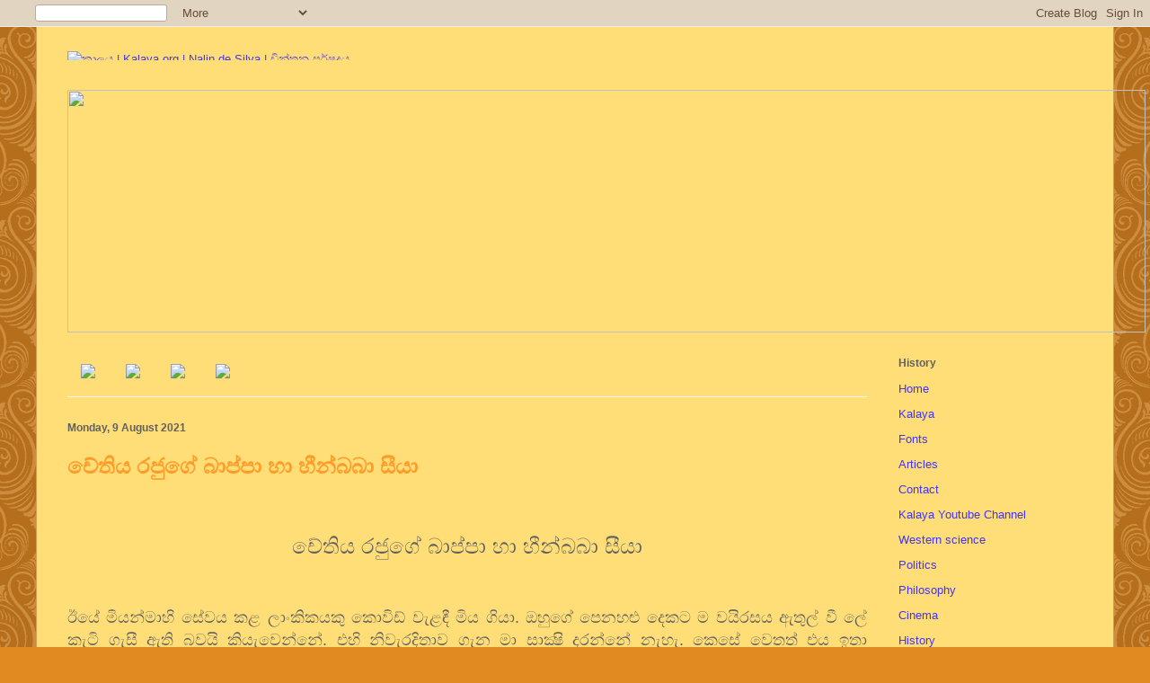

--- FILE ---
content_type: text/html; charset=UTF-8
request_url: http://www1.kalaya.org/2021/08/blog-post_9.html
body_size: 33638
content:
<!DOCTYPE html>
<html class='v2' dir='ltr' xmlns='http://www.w3.org/1999/xhtml' xmlns:b='http://www.google.com/2005/gml/b' xmlns:data='http://www.google.com/2005/gml/data' xmlns:expr='http://www.google.com/2005/gml/expr'>
<head>
<link href='https://www.blogger.com/static/v1/widgets/335934321-css_bundle_v2.css' rel='stylesheet' type='text/css'/>
<meta content='IE=8, IE=9, IE=10' http-equiv='X-UA-Compatible'/>
<meta content='width=1100' name='viewport'/>
<meta content='text/html; charset=UTF-8' http-equiv='Content-Type'/>
<meta content='blogger' name='generator'/>
<link href='http://www1.kalaya.org/favicon.ico' rel='icon' type='image/x-icon'/>
<link href='http://www1.kalaya.org/2021/08/blog-post_9.html' rel='canonical'/>
<link rel="alternate" type="application/atom+xml" title="ක&#3535;ලය | Kalaya.org  |  Nalin de Silva | ච&#3538;න&#3530;තන පර&#3530;ෂදය - Atom" href="http://www1.kalaya.org/feeds/posts/default" />
<link rel="alternate" type="application/rss+xml" title="ක&#3535;ලය | Kalaya.org  |  Nalin de Silva | ච&#3538;න&#3530;තන පර&#3530;ෂදය - RSS" href="http://www1.kalaya.org/feeds/posts/default?alt=rss" />
<link rel="service.post" type="application/atom+xml" title="ක&#3535;ලය | Kalaya.org  |  Nalin de Silva | ච&#3538;න&#3530;තන පර&#3530;ෂදය - Atom" href="https://www.blogger.com/feeds/23949892056255249/posts/default" />

<link rel="alternate" type="application/atom+xml" title="ක&#3535;ලය | Kalaya.org  |  Nalin de Silva | ච&#3538;න&#3530;තන පර&#3530;ෂදය - Atom" href="http://www1.kalaya.org/feeds/7475678973417173602/comments/default" />
<!--Can't find substitution for tag [blog.ieCssRetrofitLinks]-->
<link href='https://blogger.googleusercontent.com/img/b/R29vZ2xl/AVvXsEiNtUG5MO5MIXTHqbZqUk4ItnjRYXivaSREdVI32H1FmuN76Rkcxir1UR1X9kb_C2ypcZ4DVqp39AGea4HGg_0EoFoBapYlkm8dpv-gL53iUfB-cpXGIT5GsM8RTuyfUCs2xg0DdoUomns/s0/Heen+Baba+Seeya.jpg' rel='image_src'/>
<meta content='http://www1.kalaya.org/2021/08/blog-post_9.html' property='og:url'/>
<meta content='චේතිය රජුගේ බාප්පා හා හීන්බබා සීයා' property='og:title'/>
<meta content='  චේතිය රජුගේ බාප්පා හා හීන්බබා  සීයා       ඊයේ මියන්මාහි සේවය කළ ලාංකිකයකු කොවිඩ් වැළඳී මිය ගියා. ඔහුගේ පෙනහළු දෙකට ම වයිරසය ඇතුල් වී ලේ කැ...' property='og:description'/>
<meta content='https://blogger.googleusercontent.com/img/b/R29vZ2xl/AVvXsEiNtUG5MO5MIXTHqbZqUk4ItnjRYXivaSREdVI32H1FmuN76Rkcxir1UR1X9kb_C2ypcZ4DVqp39AGea4HGg_0EoFoBapYlkm8dpv-gL53iUfB-cpXGIT5GsM8RTuyfUCs2xg0DdoUomns/w1200-h630-p-k-no-nu/Heen+Baba+Seeya.jpg' property='og:image'/>
<title>ක&#3535;ලය | Kalaya.org  |  Nalin de Silva | ච&#3538;න&#3530;තන පර&#3530;ෂදය: ච&#3546;ත&#3538;ය රජ&#3540;ග&#3546; බ&#3535;ප&#3530;ප&#3535; හ&#3535; හ&#3539;න&#3530;බබ&#3535; ස&#3539;ය&#3535;</title>
<link href='http://www.kalaya.org/favicon.ico' rel='shortcut icon' type='image/x-icon'/>
<style id='page-skin-1' type='text/css'><!--
/*
-----------------------------------------------
Blogger Template Style
Name:     Ethereal
Designer: Jason Morrow
URL:      jasonmorrow.etsy.com
----------------------------------------------- */
/* Variable definitions
====================
<Variable name="keycolor" description="Main Color" type="color" default="#000000"/>
<Group description="Body Text" selector="body">
<Variable name="body.font" description="Font" type="font"
default="normal normal 13px Arial, Tahoma, Helvetica, FreeSans, sans-serif"/>
<Variable name="body.text.color" description="Text Color" type="color" default="#666666"/>
</Group>
<Group description="Background" selector=".body-fauxcolumns-outer">
<Variable name="body.background.color" description="Outer Background" type="color" default="#fb5e53"/>
<Variable name="content.background.color" description="Main Background" type="color" default="#ffffff"/>
<Variable name="body.border.color" description="Border Color" type="color" default="#fb5e53"/>
</Group>
<Group description="Links" selector=".main-inner">
<Variable name="link.color" description="Link Color" type="color" default="#2198a6"/>
<Variable name="link.visited.color" description="Visited Color" type="color" default="#4d469c"/>
<Variable name="link.hover.color" description="Hover Color" type="color" default="#4436f2"/>
</Group>
<Group description="Blog Title" selector=".header h1">
<Variable name="header.font" description="Font" type="font"
default="normal normal 60px Times, 'Times New Roman', FreeSerif, serif"/>
<Variable name="header.text.color" description="Text Color" type="color" default="#ff8b8b"/>
</Group>
<Group description="Blog Description" selector=".header .description">
<Variable name="description.text.color" description="Description Color" type="color"
default="#666666"/>
</Group>
<Group description="Tabs Text" selector=".tabs-inner .widget li a">
<Variable name="tabs.font" description="Font" type="font"
default="normal normal 12px Arial, Tahoma, Helvetica, FreeSans, sans-serif"/>
<Variable name="tabs.selected.text.color" description="Selected Color" type="color" default="#ffffff"/>
<Variable name="tabs.text.color" description="Text Color" type="color" default="#616161"/>
</Group>
<Group description="Tabs Background" selector=".tabs-outer .PageList">
<Variable name="tabs.selected.background.color" description="Selected Color" type="color" default="#ffa183"/>
<Variable name="tabs.background.color" description="Background Color" type="color" default="#ffdfc7"/>
<Variable name="tabs.border.bevel.color" description="Bevel Color" type="color" default="#fb5e53"/>
</Group>
<Group description="Post Title" selector="h3.post-title, h4, h3.post-title a">
<Variable name="post.title.font" description="Font" type="font"
default="normal normal 24px Times, Times New Roman, serif"/>
<Variable name="post.title.text.color" description="Text Color" type="color" default="#2198a6"/>
</Group>
<Group description="Gadget Title" selector="h2">
<Variable name="widget.title.font" description="Title Font" type="font"
default="normal bold 12px Arial, Tahoma, Helvetica, FreeSans, sans-serif"/>
<Variable name="widget.title.text.color" description="Text Color" type="color" default="#616161"/>
<Variable name="widget.title.border.bevel.color" description="Bevel Color" type="color" default="#dbdbdb"/>
</Group>
<Group description="Accents" selector=".main-inner .widget">
<Variable name="widget.alternate.text.color" description="Alternate Color" type="color" default="#cccccc"/>
<Variable name="widget.border.bevel.color" description="Bevel Color" type="color" default="#dbdbdb"/>
</Group>
<Variable name="body.background" description="Body Background" type="background"
color="#e28a22" default="$(color) none repeat-x scroll top left"/>
<Variable name="body.background.gradient" description="Body Gradient Cap" type="url"
default="none"/>
<Variable name="body.background.imageBorder" description="Body Image Border" type="url"
default="none"/>
<Variable name="body.background.imageBorder.position.left" description="Body Image Border Left" type="length"
default="0"/>
<Variable name="body.background.imageBorder.position.right" description="Body Image Border Right" type="length"
default="0"/>
<Variable name="header.background.gradient" description="Header Background Gradient" type="url" default="none"/>
<Variable name="content.background.gradient" description="Content Gradient" type="url" default="none"/>
<Variable name="link.decoration" description="Link Decoration" type="string" default="none"/>
<Variable name="link.visited.decoration" description="Link Visited Decoration" type="string" default="none"/>
<Variable name="link.hover.decoration" description="Link Hover Decoration" type="string" default="underline"/>
<Variable name="widget.padding.top" description="Widget Padding Top" type="length" default="15px"/>
<Variable name="date.space" description="Date Space" type="length" default="15px"/>
<Variable name="post.first.padding.top" description="First Post Padding Top" type="length" default="0"/>
<Variable name="startSide" description="Side where text starts in blog language" type="automatic" default="left"/>
<Variable name="endSide" description="Side where text ends in blog language" type="automatic" default="right"/>
*/
/* Content
----------------------------------------------- */
body {
font: normal normal 13px Arial, Tahoma, Helvetica, FreeSans, sans-serif;
color: #616161;
background: #e28a22 url(http://themes.googleusercontent.com/image?id=0BwVBOzw_-hbMNjdhZTQ5ZjMtOTUzOS00ZDRjLTk4YWEtYWFjMDUxYmFmODFj) repeat scroll top center /* Credit: enjoynz (http://www.istockphoto.com/googleimages.php?id=5848437&platform=blogger) */;
}
html body .content-outer {
min-width: 0;
max-width: 100%;
width: 100%;
}
a:link {
text-decoration: none;
color: #4436f2;
}
a:visited {
text-decoration: none;
color: #797cb6;
}
a:hover {
text-decoration: underline;
color: #a64d79;
}
.main-inner {
padding-top: 15px;
}
.body-fauxcolumn-outer {
background: transparent none repeat-x scroll top center;
}
.content-fauxcolumns .fauxcolumn-inner {
background: #ffdd77 none repeat-x scroll top left;
border-left: 1px solid #d79d48;
border-right: 1px solid #d79d48;
}
/* Flexible Background
----------------------------------------------- */
.content-fauxcolumn-outer .fauxborder-left {
width: 100%;
padding-left: 0;
margin-left: -0;
background-color: transparent;
background-image: none;
background-repeat: no-repeat;
background-position: left top;
}
/%admin added the rule
.current:hover{
background-color: silver;
border-color: red;
background-image: url(http://media.kalaya.org/btn_bg_gray.png) no-repeat;
}
*/
.content-fauxcolumn-outer .fauxborder-right {
margin-right: -0;
width: 0;
background-color: transparent;
background-image: none;
background-repeat: no-repeat;
background-position: right top;
}
/* Columns
----------------------------------------------- */
.content-inner {
padding: 0;
}
/* Header
----------------------------------------------- */
.header-inner {
padding: 27px 0 3px;
}
.header-inner .section {
margin: 0 35px;
}
.Header h1 {
font: normal normal 60px Times, 'Times New Roman', FreeSerif, serif;
color: #ff9372;
}
.Header h1 a {
color: #ff9372;
}
.Header .description {
font-size: 115%;
color: #616161;
}
.header-inner .Header .titlewrapper,
.header-inner .Header .descriptionwrapper {
padding-left: 0;
padding-right: 0;
margin-bottom: 0;
}
/* Tabs
----------------------------------------------- */
.tabs-outer {
position: relative;
background: transparent;
}
.tabs-cap-top, .tabs-cap-bottom {
position: absolute;
width: 100%;
}
.tabs-cap-bottom {
bottom: 0;
}
.tabs-inner {
padding: 0;
}
.tabs-inner .section {
margin: 0 35px;
}
*+html body .tabs-inner .widget li {
padding: 1px;
}
.PageList {
border-bottom: 1px solid #eddc83;
}
.tabs-inner .widget li.selected a,
.tabs-inner .widget li a:hover {
position: relative;
-moz-border-radius-topleft: 5px;
-moz-border-radius-topright: 5px;
-webkit-border-top-left-radius: 5px;
-webkit-border-top-right-radius: 5px;
-goog-ms-border-top-left-radius: 5px;
-goog-ms-border-top-right-radius: 5px;
border-top-left-radius: 5px;
border-top-right-radius: 5px;
background: #ecce80 none ;
color: #616c45;
}
.tabs-inner .widget li a {
display: inline-block;
margin: 0;
margin-right: 1px;
padding: .65em 1.5em;
font: normal normal 12px Arial, Tahoma, Helvetica, FreeSans, sans-serif;
color: #616c45;
background-color: #ffecb5;
-moz-border-radius-topleft: 5px;
-moz-border-radius-topright: 5px;
-webkit-border-top-left-radius: 5px;
-webkit-border-top-right-radius: 5px;
-goog-ms-border-top-left-radius: 5px;
-goog-ms-border-top-right-radius: 5px;
border-top-left-radius: 5px;
border-top-right-radius: 5px;
}
/* Headings
----------------------------------------------- */
h2 {
font: normal bold 12px Verdana, Geneva, sans-serif;
color: #616161;
}
/* Widgets
----------------------------------------------- */
.main-inner .column-left-inner {
padding: 0 0 0 20px;
}
.main-inner .column-left-inner .section {
margin-right: 0;
}
.main-inner .column-right-inner {
padding: 0 20px 0 0;
}
.main-inner .column-right-inner .section {
margin-left: 0;
}
.main-inner .section {
padding: 0;
}
.main-inner .widget {
padding: 0 0 15px;
margin: 20px 0;
border-bottom: 1px solid #f8f8f8;
}
.main-inner .widget h2 {
margin: 0;
padding: .6em 0 .5em;
}
.footer-inner .widget h2 {
padding: 0 0 .4em;
}
.main-inner .widget h2 + div, .footer-inner .widget h2 + div {
padding-top: 15px;
}
.main-inner .widget .widget-content {
margin: 0;
padding: 15px 0 0;
}
.main-inner .widget ul, .main-inner .widget #ArchiveList ul.flat {
margin: -15px -15px -15px;
padding: 0;
list-style: none;
}
.main-inner .sidebar .widget h2 {
border-bottom: 1px solid transparent;
}
.main-inner .widget #ArchiveList {
margin: -15px 0 0;
}
.main-inner .widget ul li, .main-inner .widget #ArchiveList ul.flat li {
padding: .5em 15px;
text-indent: 0;
}
.main-inner .widget #ArchiveList ul li {
padding-top: .25em;
padding-bottom: .25em;
}
.main-inner .widget ul li:first-child, .main-inner .widget #ArchiveList ul.flat li:first-child {
border-top: none;
}
.main-inner .widget ul li:last-child, .main-inner .widget #ArchiveList ul.flat li:last-child {
border-bottom: none;
}
.main-inner .widget .post-body ul {
padding: 0 2.5em;
margin: .5em 0;
list-style: disc;
}
.main-inner .widget .post-body ul li {
padding: 0.25em 0;
margin-bottom: .25em;
color: #616161;
border: none;
}
.footer-inner .widget ul {
padding: 0;
list-style: none;
}
.widget .zippy {
color: #616161;
}
/* Posts
----------------------------------------------- */
.main.section {
margin: 0 20px;
}
body .main-inner .Blog {
padding: 0;
background-color: transparent;
border: none;
}
.main-inner .widget h2.date-header {
border-bottom: 1px solid transparent;
}
.date-outer {
position: relative;
margin: 15px 0 20px;
}
.date-outer:first-child {
margin-top: 0;
}
.date-posts {
clear: both;
}
.post-outer, .inline-ad {
border-bottom: 1px solid #f8f8f8;
padding: 30px 0;
}
.post-outer {
padding-bottom: 10px;
}
.post-outer:first-child {
padding-top: 0;
border-top: none;
}
.post-outer:last-child, .inline-ad:last-child {
border-bottom: none;
}
.post-body img {
padding: 8px;
}
h3.post-title, h4 {
font: normal bold 24px Verdana, Geneva, sans-serif;
color: #ff9b26;
}
h3.post-title a {
font: normal bold 24px Verdana, Geneva, sans-serif;
color: #ff9b26;
text-decoration: none;
}
h3.post-title a:hover {
color: #a64d79;
text-decoration: underline;
}
.post-header {
margin: 0 0 1.5em;
}
.post-body {
line-height: 1.4;
}
.post-footer {
margin: 1.5em 0 0;
}
#blog-pager {
padding: 15px;
}
.blog-feeds, .post-feeds {
margin: 1em 0;
text-align: center;
}
.post-outer .comments {
margin-top: 2em;
}
/* Footer
----------------------------------------------- */
.footer-inner {
padding: 30px 0;
overflow: hidden;
}
#Attribution1{ display: none;}
#HTML2{ text-align: center;background-color:black;text-align:center;}
--></style>
<style id='template-skin-1' type='text/css'><!--
body {
min-width: 1200px;
}
.content-outer, .content-fauxcolumn-outer, .region-inner {
min-width: 1200px;
max-width: 1200px;
_width: 1200px;
}
.main-inner .columns {
padding-left: 0px;
padding-right: 240px;
}
.main-inner .fauxcolumn-center-outer {
left: 0px;
right: 240px;
/* IE6 does not respect left and right together */
_width: expression(this.parentNode.offsetWidth -
parseInt("0px") -
parseInt("240px") + 'px');
}
.main-inner .fauxcolumn-left-outer {
width: 0px;
}
.main-inner .fauxcolumn-right-outer {
width: 240px;
}
.main-inner .column-left-outer {
width: 0px;
right: 100%;
margin-left: -0px;
}
.main-inner .column-right-outer {
width: 240px;
margin-right: -240px;
}
#layout {
min-width: 0;
}
#layout .content-outer {
min-width: 0;
width: 800px;
}
#layout .region-inner {
min-width: 0;
width: auto;
}
--></style>
<link href='https://www.blogger.com/dyn-css/authorization.css?targetBlogID=23949892056255249&amp;zx=3b1df462-38ed-4393-b94a-6d8fbf1a1a6b' media='none' onload='if(media!=&#39;all&#39;)media=&#39;all&#39;' rel='stylesheet'/><noscript><link href='https://www.blogger.com/dyn-css/authorization.css?targetBlogID=23949892056255249&amp;zx=3b1df462-38ed-4393-b94a-6d8fbf1a1a6b' rel='stylesheet'/></noscript>
<meta name='google-adsense-platform-account' content='ca-host-pub-1556223355139109'/>
<meta name='google-adsense-platform-domain' content='blogspot.com'/>

</head>
<body class='loading'>
<div class='navbar section' id='navbar'><div class='widget Navbar' data-version='1' id='Navbar1'><script type="text/javascript">
    function setAttributeOnload(object, attribute, val) {
      if(window.addEventListener) {
        window.addEventListener('load',
          function(){ object[attribute] = val; }, false);
      } else {
        window.attachEvent('onload', function(){ object[attribute] = val; });
      }
    }
  </script>
<div id="navbar-iframe-container"></div>
<script type="text/javascript" src="https://apis.google.com/js/platform.js"></script>
<script type="text/javascript">
      gapi.load("gapi.iframes:gapi.iframes.style.bubble", function() {
        if (gapi.iframes && gapi.iframes.getContext) {
          gapi.iframes.getContext().openChild({
              url: 'https://www.blogger.com/navbar/23949892056255249?po\x3d7475678973417173602\x26origin\x3dhttp://www1.kalaya.org',
              where: document.getElementById("navbar-iframe-container"),
              id: "navbar-iframe"
          });
        }
      });
    </script><script type="text/javascript">
(function() {
var script = document.createElement('script');
script.type = 'text/javascript';
script.src = '//pagead2.googlesyndication.com/pagead/js/google_top_exp.js';
var head = document.getElementsByTagName('head')[0];
if (head) {
head.appendChild(script);
}})();
</script>
</div></div>
<div class='body-fauxcolumns'>
<div class='fauxcolumn-outer body-fauxcolumn-outer'>
<div class='cap-top'>
<div class='cap-left'></div>
<div class='cap-right'></div>
</div>
<div class='fauxborder-left'>
<div class='fauxborder-right'></div>
<div class='fauxcolumn-inner'>
</div>
</div>
<div class='cap-bottom'>
<div class='cap-left'></div>
<div class='cap-right'></div>
</div>
</div>
</div>
<div class='content'>
<div class='content-fauxcolumns'>
<div class='fauxcolumn-outer content-fauxcolumn-outer'>
<div class='cap-top'>
<div class='cap-left'></div>
<div class='cap-right'></div>
</div>
<div class='fauxborder-left'>
<div class='fauxborder-right'></div>
<div class='fauxcolumn-inner'>
</div>
</div>
<div class='cap-bottom'>
<div class='cap-left'></div>
<div class='cap-right'></div>
</div>
</div>
</div>
<div class='content-outer'>
<div class='content-cap-top cap-top'>
<div class='cap-left'></div>
<div class='cap-right'></div>
</div>
<div class='fauxborder-left content-fauxborder-left'>
<div class='fauxborder-right content-fauxborder-right'></div>
<div class='content-inner'>
<header>
<div class='header-outer'>
<div class='header-cap-top cap-top'>
<div class='cap-left'></div>
<div class='cap-right'></div>
</div>
<div class='fauxborder-left header-fauxborder-left'>
<div class='fauxborder-right header-fauxborder-right'></div>
<div class='region-inner header-inner'>
<div class='header section' id='header'><div class='widget Header' data-version='1' id='Header1'>
<div id='header-inner'>
<a href='http://www1.kalaya.org/' style='display: block'>
<img alt='කාලය | Kalaya.org  |  Nalin de Silva | චින්තන පර්ෂදය' height='10px; ' id='Header1_headerimg' src='http://media.kalaya.org/kalaya.org_pattern.png' style='display: block' width='1200px; '/>
</a>
</div>
</div></div>
</div>
</div>
<div class='header-cap-bottom cap-bottom'>
<div class='cap-left'></div>
<div class='cap-right'></div>
</div>
</div>
</header>
<div class='tabs-outer'>
<div class='tabs-cap-top cap-top'>
<div class='cap-left'></div>
<div class='cap-right'></div>
</div>
<div class='fauxborder-left tabs-fauxborder-left'>
<div class='fauxborder-right tabs-fauxborder-right'></div>
<div class='region-inner tabs-inner'>
<div class='tabs no-items section' id='crosscol'></div>
<div class='tabs section' id='crosscol-overflow'><div class='widget HTML' data-version='1' id='HTML1'>
<h2 class='title'>Main Logo</h2>
<div class='widget-content'>
<img src="http://media.kalaya.org/wave_anim_nobr.gif" width="1200" height="270" />
</div>
<div class='clear'></div>
</div></div>
</div>
</div>
<div class='tabs-cap-bottom cap-bottom'>
<div class='cap-left'></div>
<div class='cap-right'></div>
</div>
</div>
<div class='main-outer'>
<div class='main-cap-top cap-top'>
<div class='cap-left'></div>
<div class='cap-right'></div>
</div>
<div class='fauxborder-left main-fauxborder-left'>
<div class='fauxborder-right main-fauxborder-right'></div>
<div class='region-inner main-inner'>
<div class='columns fauxcolumns'>
<div class='fauxcolumn-outer fauxcolumn-center-outer'>
<div class='cap-top'>
<div class='cap-left'></div>
<div class='cap-right'></div>
</div>
<div class='fauxborder-left'>
<div class='fauxborder-right'></div>
<div class='fauxcolumn-inner'>
</div>
</div>
<div class='cap-bottom'>
<div class='cap-left'></div>
<div class='cap-right'></div>
</div>
</div>
<div class='fauxcolumn-outer fauxcolumn-left-outer'>
<div class='cap-top'>
<div class='cap-left'></div>
<div class='cap-right'></div>
</div>
<div class='fauxborder-left'>
<div class='fauxborder-right'></div>
<div class='fauxcolumn-inner'>
</div>
</div>
<div class='cap-bottom'>
<div class='cap-left'></div>
<div class='cap-right'></div>
</div>
</div>
<div class='fauxcolumn-outer fauxcolumn-right-outer'>
<div class='cap-top'>
<div class='cap-left'></div>
<div class='cap-right'></div>
</div>
<div class='fauxborder-left'>
<div class='fauxborder-right'></div>
<div class='fauxcolumn-inner'>
</div>
</div>
<div class='cap-bottom'>
<div class='cap-left'></div>
<div class='cap-right'></div>
</div>
</div>
<!-- corrects IE6 width calculation -->
<div class='columns-inner'>
<div class='column-center-outer'>
<div class='column-center-inner'>
<div class='main section' id='main'><div class='widget HTML' data-version='1' id='HTML3'>
<div class='widget-content'>
<ul id="topnav" style="display:inline;width:480px;
        		list-style:none;
        		height:40px;
        		margin:0 auto;"> 
        
<li id="topnav-1" class="current" style="display:inline;"><a  href="/" title="Home Page"><image src="http://media.kalaya.org/btn_home.png"/></image></a></li> 
        
<!--li id="topnav-2" style="display:inline;"><a class="current" href="/p/blog-page.html" title="Kalaya"><image src="http://media.kalaya.org/btn_kalaya.png"/></image></a></li--> 
        
<li id="topnav-3" style="display:inline;"><a class="current" href="/p/fonts.html" title="Sinhala Fonts"><image src="http://media.kalaya.org/btn_fonts.png"/></image></a></li> 
        
<li id="topnav-4" style="display:inline;"><a class="current" href="/p/articles.html" title="Article Categories"><image src="http://media.kalaya.org/btn_articles.png"/></image></a></li> 

<li id="topnav-5" style="display:inline;"><a class="current" href="/p/contact.html" title="Contact Us"><image src="http://media.kalaya.org/btn_contact.png"/></image></a></li>

    </ul>
</div>
<div class='clear'></div>
</div><div class='widget Blog' data-version='1' id='Blog1'>
<div class='blog-posts hfeed'>

          <div class="date-outer">
        
<h2 class='date-header'><span>Monday, 9 August 2021</span></h2>

          <div class="date-posts">
        
<div class='post-outer'>
<div class='post hentry'>
<a name='7475678973417173602'></a>
<h3 class='post-title entry-title'>
ච&#3546;ත&#3538;ය රජ&#3540;ග&#3546; බ&#3535;ප&#3530;ප&#3535; හ&#3535; හ&#3539;න&#3530;බබ&#3535; ස&#3539;ය&#3535;
</h3>
<div class='post-header'>
<div class='post-header-line-1'></div>
</div>
<div class='post-body entry-content'>
<p><span style="font-size: large;">&nbsp;</span></p><p align="center" class="MsoNoSpacing" style="text-align: center;"><span style="font-size: x-large;"><span lang="SI-LK" style="font-family: &quot;Iskoola Pota&quot;, sans-serif;">ච&#3546;ත&#3538;ය රජ&#3540;ග&#3546; බ&#3535;ප&#3530;ප&#3535; හ&#3535; හ&#3539;න&#3530;බබ&#3535;&nbsp;</span><span style="font-family: Iskoola Pota, sans-serif;"><o:p></o:p></span><span style="text-align: left;"><span style="font-family: Iskoola Pota, sans-serif;">ස&#3539;ය&#3535;</span></span></span></p>

<p class="MsoNoSpacing" style="text-align: justify;"><o:p><span style="font-size: large;">&nbsp;</span></o:p></p>

<p class="MsoNoSpacing" style="text-align: justify;"><span style="font-size: large;"><span lang="SI-LK" style="font-family: &quot;Iskoola Pota&quot;, sans-serif;">ඊය&#3546; ම&#3538;යන&#3530;ම&#3535;හ&#3538; ස&#3546;වය කළ ල&#3535;&#3458;ක&#3538;කයක&#3540; ක&#3548;ව&#3538;ඩ&#3530; ව&#3536;ළඳ&#3539;
ම&#3538;ය ග&#3538;ය&#3535;. ඔහ&#3540;ග&#3546; ප&#3545;නහළ&#3540; ද&#3545;කට ම වය&#3538;රසය ඇත&#3540;ල&#3530; ව&#3539; ල&#3546; ක&#3536;ට&#3538; ග&#3536;ස&#3539; ඇත&#3538; බවය&#3538; ක&#3538;ය&#3536;ව&#3545;න&#3530;න&#3546;.
එහ&#3538; න&#3538;ව&#3536;රද&#3538;ත&#3535;ව ග&#3536;න ම&#3535; ස&#3535;ක&#3530;&#8205;ෂ&#3538; දරන&#3530;න&#3546; න&#3536;හ&#3536;. ක&#3545;ස&#3546; ව&#3545;තත&#3530; එය ඉත&#3535; ශ&#3549;ක&#3535;ක&#3542;ල ප&#3530;&#8205;රව&#3544;ත&#3530;ත&#3538;යක&#3530;.
මට ඔහ&#3540; ම&#3540;ණ ග&#3536;ස&#3539; ත&#3538;බ&#3540;ණ&#3535;.<span></span></span></span></p><a name="more"></a><span style="font-size: large;"> <o:p></o:p></span><p></p>

<p class="MsoNoSpacing" style="text-align: justify;"><o:p><span style="font-size: large;">&nbsp;</span></o:p></p>

<p class="MsoNoSpacing" style="text-align: justify;"><span style="font-size: large;"><span lang="SI-LK" style="font-family: &quot;Iskoola Pota&quot;, sans-serif;">ම&#3535; ක&#3538;ය&#3535; ඇත&#3538; ම&#3535; මරණය&#3546; එළ&#3538;පත&#3530;ත ප&#3535;ග&#3535; ප&#3536;ම&#3538;ණ&#3538; බව.
බ&#3548;හ&#3549; ද&#3545;න&#3535;ට එය ස&#3538;නහවට කර&#3540;ණක&#3530; ව&#3539; ත&#3538;බ&#3540;ණ&#3535;. එම&#3545;න&#3530; ම ම&#3535; ඊට කල&#3538;න&#3530; මට අසන&#3539;පයක&#3530; න&#3536;ත&#3536;ය&#3538;
ක&#3538;ය&#3535; ත&#3538;බ&#3542; බ&#3536;ව&#3538;න&#3530; බ&#3548;හ&#3549; ද&#3545;න&#3535; ම&#3535; බ&#3548;ර&#3540;ක&#3535;රයක&#3540; ල&#3545;ස ද හඳ&#3540;න&#3530;ව&#3535; ත&#3538;බ&#3540;ණ&#3535;. ම&#3535; හ&#3538;ත&#3540;ව&#3535; ම&#3546;
ස&#3538;යල&#3530;ල ග&#3536;න ක&#3545;ට&#3538; ව&#3538;ස&#3530;තරයක&#3530; කළ ය&#3540;ත&#3540; ය ක&#3538;ය&#3535;. </span><o:p></o:p></span></p>

<p class="MsoNoSpacing" style="text-align: justify;"><o:p><span style="font-size: large;">&nbsp;</span></o:p></p>

<p class="MsoNoSpacing" style="text-align: justify;"><span style="font-size: large;"><span lang="SI-LK" style="font-family: &quot;Iskoola Pota&quot;, sans-serif;">මට ක&#3548;ව&#3538;ඩ&#3530; ව&#3536;ළඳ&#3540;ණ&#3546; ක&#3545;ස&#3546; ද&#3536;ය&#3538; ම&#3535; දන&#3530;න&#3546; න&#3536;හ&#3536;.
එහ&#3545;ත&#3530; මග&#3546; පර&#3545;ස&#3530;සම&#3546; යම&#3530; අඩ&#3540;වක&#3530; ස&#3538;ද&#3540; ව&#3539; ඇත&#3538; බව ප&#3536;හ&#3536;ද&#3538;ල&#3538;ය&#3538;. ඒ ක&#3540;මක&#3530; ද&#3536;ය&#3538; මට
න&#3538;ච&#3530;ච&#3538;යක&#3530; න&#3536;හ&#3536;. ද&#3536;න&#3530; එය ද&#3536;නගන&#3530;නත&#3530; බ&#3536;හ&#3536;. ඒත&#3530; පර&#3545;ස&#3530;සම&#3530; ව&#3539;ම&#3546; ව&#3536;දගත&#3530;කම ක&#3538;ය&#3535; න&#3538;ම
කරන&#3530;න බ&#3536;හ&#3536;. </span><o:p></o:p></span></p>

<p class="MsoNoSpacing" style="text-align: justify;"><o:p><span style="font-size: large;">&nbsp;</span></o:p></p>

<p class="MsoNoSpacing" style="text-align: justify;"><span style="font-size: large;"><span lang="SI-LK" style="font-family: &quot;Iskoola Pota&quot;, sans-serif;">ර&#3549;හල&#3530;ගත ව&#3539;මට ද&#3538;න ද&#3545;ක ත&#3540;නකට ප&#3545;ර මට ඇත&#3536;ම&#3530; ර&#3549;ග
ලක&#3530;&#8205;ෂණ ත&#3538;බ&#3540;ණ&#3535;. ඒ ක&#3538;නම&#3530; ර&#3549;ගයක&#3530; ද&#3536;ය&#3538; ව&#3547;ද&#3530;&#8205;යවර&#3540;න&#3530;ට හඳ&#3540;න&#3535; ග&#3536;න&#3539;මට න&#3548;හ&#3536;ක&#3538; ව&#3540;ණ&#3535;.
අජ&#3539;ර&#3530;ණයට ප&#3530;&#8205;රත&#3538;ක&#3535;ර ක&#3545;ර&#3540;ණ&#3535;. ක&#3545;ස&#3546; ව&#3545;තත&#3530; ඒ අතර ප&#3539;ස&#3539;ආර&#3530; පර&#3539;ක&#3530;&#8205;ෂණ කළ&#3535;. එය&#3538;න&#3530; මටත&#3530;
භ&#3535;ර&#3530;ය&#3535;වටත&#3530; ධන ප&#3530;&#8205;රත&#3538;ඵල සටහන&#3530; ව&#3540;ණ&#3535;. </span><o:p></o:p></span></p>

<p class="MsoNoSpacing" style="text-align: justify;"><o:p><span style="font-size: large;">&nbsp;</span></o:p></p>

<p class="MsoNoSpacing" style="text-align: justify;"><span style="font-size: large;"><span lang="SI-LK" style="font-family: &quot;Iskoola Pota&quot;, sans-serif;">ප&#3539;ස&#3539;ආර&#3530; + ව&#3540;ණ&#3535; ම ර&#3549;හලක&#3530; ස&#3548;ය&#3535; ග&#3536;න&#3539;ම ඉත&#3535;
අපහස&#3540;ය&#3538;. එහ&#3545;ත&#3530; ත&#3535;න&#3535;පත&#3538; ක&#3535;ර&#3530;ය&#3535;ලය&#3546; උපද&#3546;ශන න&#3538;ලධ&#3535;ර&#3539;න&#3539; චත&#3540;ර&#3538;ක&#3535; ස&#3458;ඛප&#3535;ල&#3538; මහත&#3530;ම&#3538;යග&#3546;ත&#3530;
ව&#3538;ද&#3546;ශ ඇමත&#3538; ද&#3538;න&#3546;ෂ&#3530; ග&#3540;ණවර&#3530;ධන මහත&#3535;ග&#3545;ත&#3530; ම&#3538;යන&#3530;ම&#3535; ව&#3538;ද&#3546;ශ අම&#3535;ත&#3530;&#8205;ය&#3535;&#3458;ශය&#3545;ත&#3530; න&#3548;පස&#3540;බට
උත&#3530;ස&#3535;හය&#3546; ප&#3530;&#8205;රත&#3538;ඵලයක&#3530; ල&#3545;ස මටත&#3530; භ&#3535;ර&#3530;ය&#3535;වටත&#3530; පහස&#3540;කම&#3530; ඇත&#3538; රජය&#3546; ර&#3549;හලකට ඇත&#3540;ල&#3530; ව&#3545;න&#3530;න
ප&#3540;ළ&#3540;වන&#3530; ව&#3540;ණ&#3535;. පඬ&#3538;යක&#3540; ක&#3538;යන&#3530;න බ&#3536;ර&#3538; න&#3536;හ&#3536; එය ම&#3538;යන&#3530;ම&#3535; ව&#3536;ස&#3538;යන&#3530; ද&#3545;ද&#3545;නක&#3540;ට කළ අස&#3535;ධ&#3535;රණයක&#3530;
ක&#3538;ය&#3535;.<span style="mso-spacerun: yes;">&nbsp; </span></span><o:p></o:p></span></p>

<p class="MsoNoSpacing" style="text-align: justify;"><o:p><span style="font-size: large;">&nbsp;</span></o:p></p>

<p class="MsoNoSpacing" style="text-align: justify;"><span style="font-size: large;"><span lang="SI-LK" style="font-family: &quot;Iskoola Pota&quot;, sans-serif;">මග&#3546; තත&#3530;වය ඉත&#3535; බරපතළ බව ර&#3549;හල&#3546; ද&#3539; ක&#3538;ය&#3535; ත&#3538;බ&#3540;ණ&#3535;.
ම&#3535; ඒ ක&#3538;ස&#3538;වක&#3530; ද&#3536;න ස&#3538;ට&#3538;ය&#3546; න&#3536;හ&#3536;. මග&#3546;ත&#3530; ප&#3545;නහළ&#3540; ද&#3545;කට ම වය&#3538;රසය ඇත&#3540;ල&#3530; ව&#3545;ල&#3535;. එය
තවද&#3540;රටත&#3530; ප&#3536;ත&#3538;ර&#3539;ම ව&#3536;ළ&#3536;ක&#3530;ව&#3539;ම සඳහ&#3535; මට ව&#3538;ශ&#3546;ෂ බ&#3545;හ&#3545;තක&#3530; ද&#3538;න ගණනක&#3530; ව&#3538;ද ත&#3538;බ&#3545;නව&#3535;. ඇත&#3536;ම&#3540;න&#3530;
හ&#3538;තනව&#3535; ඇත&#3538; එස&#3546; බ&#3545;හ&#3545;තක&#3530; ව&#3538;ද&#3539;ම අපර&#3535;ධයක&#3530; ක&#3538;යල&#3535;. ර&#3549;හල&#3530;ගත ව&#3539; ද&#3538;න ක&#3538;හ&#3538;පයක&#3530; ම&#3535;
අස&#3538;හ&#3538;ය&#3545;න&#3530; කල&#3530; ගත කර ඇත&#3530;ත&#3546;. ම&#3535; ඒ ස&#3538;යල&#3530;ල ද&#3536;න ගත&#3530;ත&#3546; පස&#3540;ව. අස&#3538;හ&#3538;ය&#3545;න&#3530; ම&#3535; එළ&#3548;ව ම&#3545;ළ&#3548;ව
ත&#3548;රත&#3540;ර&#3540; ක&#3538;ය&#3535; ත&#3538;ය&#3545;නව&#3535;. ද&#3535;නයක&#3530; ද&#3539;ම මග&#3546; පළම&#3540; අවශ&#3530;&#8205;යත&#3535;ව ව&#3545;ල&#3535;. </span><o:p></o:p></span></p>

<p class="MsoNoSpacing" style="text-align: justify;"><o:p><span style="font-size: large;">&nbsp;</span></o:p></p>

<p class="MsoNoSpacing" style="text-align: justify;"><span style="font-size: large;"><span lang="SI-LK" style="font-family: &quot;Iskoola Pota&quot;, sans-serif;">ම&#3535; අර ස&#3538;යළ&#3540; පඬ&#3538;යන&#3530;ග&#3546; ද&#3536;න ග&#3536;න&#3539;ම ප&#3538;ණ&#3538;ස ල&#3538;ප&#3538;ය පළ
ක&#3538;ර&#3539;මට ම&#3540;හ&#3540;ණ&#3540; ප&#3548;ත&#3546; මග&#3546; ල&#3538;ප&#3538; පළකරන අයට ක&#3538;ය&#3535; ඇත&#3530;ත&#3546; අස&#3538;හ&#3538;ය&#3545;න&#3530;. ම&#3535; ක&#3538;ය&#3535; ත&#3538;ය&#3545;නව&#3535; මට
අසන&#3539;පයක&#3530; න&#3536;ත&#3538; බවත&#3530; අවශ&#3530;&#8205;ය නම&#3530; ඇර&#3538;ස&#3530; හම&#3540;වන ල&#3545;සත&#3530;. ඇර&#3538;ස&#3530; ක&#3538;ය&#3535; ඇත&#3530;ත&#3546; ඇර&#3538;ස&#3530;ට&#3549;ටල&#3530;ට.
අස&#3538;හ&#3538;ය&#3545;න&#3530; ව&#3540;වත&#3530; හ&#3548;ඳ නමක&#3530;. ම&#3535; ඒ ක&#3538;ස&#3538;වක&#3530; ක&#3539; බවක&#3530; මට මතක න&#3536;හ&#3536;. ඇර&#3538;ස&#3530; සමග අපට
ඇර&#3538;යස&#3530; ත&#3538;ය&#3545;නව&#3535;. ඒ පස&#3540;ව බ&#3546;ර&#3535; ගන&#3538;ම&#3540;. පඬ&#3538;යන&#3530; සමග නම&#3530; ඇර&#3538;යස&#3530; න&#3536;හ&#3536;. සම&#3530;ම ජ&#3535;ත&#3538;ය&#3546;
අල&#3540;ත&#3530; ද&#3545;යක&#3530; න&#3548;ක&#3538;යන බටහ&#3538;ර ප&#3538;ළ&#3540;ණ&#3540; අදහස&#3530; වම&#3535;ර වම&#3535;ර&#3535; කන පඬ&#3538;යන&#3530; සමග ම&#3548;න ඇර&#3538;යස&#3530; ද</span>? <o:p></o:p></span></p>

<p class="MsoNoSpacing" style="text-align: justify;"><o:p><span style="font-size: large;">&nbsp;</span></o:p></p>

<p class="MsoNoSpacing" style="text-align: justify;"><span style="font-size: large;"><span lang="SI-LK" style="font-family: &quot;Iskoola Pota&quot;, sans-serif;">ම&#3535; අස&#3538;හ&#3538;ය&#3545;න&#3530; ව&#3540;වත&#3530; ක&#3538;ය&#3535; ඇත&#3530;ත&#3546; අසත&#3530;&#8205;යයක&#3530; බව
ප&#3536;හ&#3536;ද&#3538;ල&#3538;ය&#3538;. මට හ&#3548;ඳට ම අසන&#3539;ප අවස&#3530;ථ&#3535;වකය&#3538; ම&#3535; ඒ බව ක&#3538;ය&#3535; ඇත&#3530;ත&#3546;. සමහර ව&#3538;ට මරණය&#3546;
එළ&#3538;පත&#3530;ත උඩ ඉඳන&#3530; ව&#3545;න&#3530;න ඇත&#3538;. එහ&#3545;ත&#3530; මග&#3546; න&#3535; න&#3535; ව&#3538;ධ අත&#3538; ව&#3538;ශ&#3535;ල ප&#3530;&#8205;රම&#3535;ණයක&#3530; ව&#3542; ව&#3538;ර&#3540;ද&#3530;ධව&#3535;ද&#3539;න&#3530;ට
අන&#3540;ව ම&#3535; ක&#3538;ය&#3535; ඇත&#3530;ත&#3546; බ&#3548;ර&#3540;වක&#3530;. එය ස&#3538;හ&#3538;ය&#3545;න&#3530; ක&#3539;වක&#3530; ද අස&#3538;හ&#3538;ය&#3545;න&#3530; ක&#3539;වක&#3530; ද යන&#3530;න ඔව&#3540;න&#3530;ග&#3546;
ප&#3530;&#8205;රශ&#3530;නයක&#3530; න&#3548;ව&#3545;ය&#3538;. ම&#3535; බ&#3548;ර&#3540;වක&#3530; ක&#3538;ය&#3535; ත&#3538;ය&#3545;නව&#3535;. ඔව&#3540;න&#3530; ම&#3535; සලකන&#3530;න&#3546; ච&#3546;ත&#3538;ය රජ&#3540;ග&#3546; බ&#3535;ප&#3530;ප&#3535;
ල&#3545;සය&#3538;. මටත&#3530; එය බ&#3548;ර&#3540;වක&#3530; න&#3548; ව&#3546;ය ක&#3538;යන&#3530;න බ&#3536;හ&#3536;. ම&#3545;හ&#3538; ද&#3539; ස&#3538;හ&#3538;ය&#3545;න&#3530; ද අස&#3538;හ&#3538;ය&#3545;න&#3530; ද ආද&#3538;ය
අන&#3545;ක&#3530; අයට ව&#3536;ඩක&#3530; න&#3536;හ&#3536;. ඒ ප&#3530;&#8205;රක&#3535;ශය&#3546; වගක&#3539;ම ම&#3535; භ&#3535;ර ගන&#3530;නව&#3535;. </span><o:p></o:p></span></p>

<p class="MsoNoSpacing" style="text-align: justify;"><o:p><span style="font-size: large;">&nbsp;</span></o:p></p>

<p class="MsoNoSpacing" style="text-align: justify;"><span style="font-size: large;"><span lang="SI-LK" style="font-family: &quot;Iskoola Pota&quot;, sans-serif;">ප&#3545;නහළ&#3540; ද&#3545;කට ම වය&#3538;රසය ඇත&#3540;ල&#3530; ව&#3542; අයක&#3540;</span>, <span lang="SI-LK" style="font-family: &quot;Iskoola Pota&quot;, sans-serif;">ද&#3540;ස&#3530;ස&#3535;ධ&#3530;&#8205;ය
ර&#3549;ග&#3538;යක&#3540;</span>, <span lang="SI-LK" style="font-family: &quot;Iskoola Pota&quot;, sans-serif;">ක&#3538;ය&#3535; ඇත&#3538; ද&#3545;යක&#3530; බ&#3548;ර&#3540;වක&#3530; ල&#3545;ස සලකම&#3538;න&#3530; ඒ
ත&#3536;න&#3536;ත&#3530;ත&#3535;ට පර&#3538;භව ක&#3538;ර&#3539;මට සම&#3535;ජය එළඹ&#3539; ඇත&#3530;ත&#3546; සම&#3535;ජය&#3546; බ&#3548;ර&#3540; ක&#3538;යන&#3530;නන&#3530; න&#3536;ත&#3538; න&#3538;ස&#3535; ව&#3538;ය
හ&#3536;ක&#3538;ය&#3538;. ස&#3538;ඳ&#3540; න&#3548;ම&#3536;ත&#3538; ස&#3538;ඳ&#3540; න&#3535;ට&#3530;&#8205;යය ම&#3535; උනන&#3530;ද&#3540;ව&#3545;න&#3530; නරඹනව&#3535;. ද&#3536;න&#3530; මග&#3546; ඊන&#3538;ය&#3535; පහත&#3530;
ර&#3540;ච&#3538;කත&#3530;වය ග&#3536;න පඬ&#3538;යන&#3530; ප&#3530;&#8205;රශ&#3530;න කර&#3535;ව&#3538;. ස&#3538;ඳ&#3540; න&#3535;ට&#3530;&#8205;යය&#3546; මග&#3546; ව&#3539;රය&#3535; හ&#3539;න&#3530;බබ&#3535; ස&#3539;ය&#3535;. ඔහ&#3540;
තරම&#3530; හ&#3548;ඳට ව&#3545;න ක&#3538;ස&#3538;වක&#3540; බ&#3548;ර&#3540; ක&#3538;යන&#3530;න&#3546; න&#3536;හ&#3536;. ඔහ&#3540;ග&#3546; බ&#3548;ර&#3540;වල&#3538;න&#3530; සම&#3535;ජයට අව&#3536;ඩක&#3530; ව&#3545;නව&#3535;
ක&#3538;ය&#3535; ම&#3535; හ&#3538;තන&#3530;න&#3546;ත&#3530; න&#3536;හ&#3536;. මග&#3546; බ&#3548;ර&#3540;ව හ&#3539;න&#3530;බබ&#3535; ස&#3539;ය&#3535;ග&#3546; බ&#3548;ර&#3540;වලට වඩ&#3535; ඉහළ මට&#3530;ටම&#3546; එකක&#3530; ද</span>? <span lang="SI-LK" style="font-family: &quot;Iskoola Pota&quot;, sans-serif;">පඬ&#3538;යන&#3530;ග&#3545;න&#3530;
අහල ව&#3536;ඩක&#3530; න&#3536;හ&#3536;. උසස&#3530; ර&#3540;ච&#3538;කත&#3530;වයක&#3530; ඇත&#3538; පඬ&#3538;යන&#3530; ස&#3538;ඳ&#3540; බලන&#3530;න&#3546; න&#3536;ත&#3538;ව ඇත&#3538;.<span style="mso-spacerun: yes;">&nbsp; </span></span><o:p></o:p></span></p>

<p class="MsoNoSpacing" style="text-align: justify;"><o:p><span style="font-size: large;">&nbsp;</span></o:p></p>

<p class="MsoNoSpacing" style="text-align: justify;"><span style="font-size: large;"><span lang="SI-LK" style="font-family: &quot;Iskoola Pota&quot;, sans-serif;">ම&#3546; බ&#3548;ර&#3540; න&#3548;ක&#3538;යන සම&#3535;ජය ග&#3536;න ම&#3535; ආඩම&#3530;බර ව&#3545;නව&#3535;. ම&#3535;
බ&#3545;ර&#3540; ක&#3535;රයක&#3540; බව ඔප&#3530;ප&#3540; ව&#3539; හම&#3535;රය&#3538;. ඒත&#3530; ම&#3535; ම&#3538;ය ග&#3538;ය&#3535; නම&#3530; හ&#3548;ඳය ක&#3538;ය&#3535; ම&#3535; හ&#3538;තන&#3530;න&#3546; න&#3536;හ&#3536;.
මට ඇර&#3538;ස&#3530; සමග ගණ&#3540;ද&#3545;න&#3540; බ&#3546;ර&#3535; ගන&#3530;න ත&#3538;ය&#3545;නව&#3535;. ඇර&#3538;ස&#3530;ග&#3546; ල&#3549;කය කඩ&#3535; ව&#3536;ට&#3545;න අවස&#3530;ථ&#3535;වක ම&#3538;ය
ය&#3537;මට ස&#3538;තන&#3530;න&#3546; කව&#3540;ද</span>?<span style="mso-spacerun: yes;">&nbsp; </span><o:p></o:p></span></p><p class="MsoNoSpacing" style="text-align: justify;"><span style="font-size: large;"><span style="mso-spacerun: yes;"><br /></span></span></p><p class="MsoNoSpacing" style="text-align: center;"><span style="font-size: large;"></span></p><div class="separator" style="clear: both; text-align: center;"><span style="font-size: large;"><a href="https://blogger.googleusercontent.com/img/b/R29vZ2xl/AVvXsEiNtUG5MO5MIXTHqbZqUk4ItnjRYXivaSREdVI32H1FmuN76Rkcxir1UR1X9kb_C2ypcZ4DVqp39AGea4HGg_0EoFoBapYlkm8dpv-gL53iUfB-cpXGIT5GsM8RTuyfUCs2xg0DdoUomns/s301/Heen+Baba+Seeya.jpg" imageanchor="1" style="margin-left: 1em; margin-right: 1em;"><img border="0" data-original-height="200" data-original-width="301" height="200" src="https://blogger.googleusercontent.com/img/b/R29vZ2xl/AVvXsEiNtUG5MO5MIXTHqbZqUk4ItnjRYXivaSREdVI32H1FmuN76Rkcxir1UR1X9kb_C2ypcZ4DVqp39AGea4HGg_0EoFoBapYlkm8dpv-gL53iUfB-cpXGIT5GsM8RTuyfUCs2xg0DdoUomns/s0/Heen+Baba+Seeya.jpg" width="301" /></a></span></div><span style="font-size: large;"><br /><span style="mso-spacerun: yes;"><br /></span></span><p></p>

<p class="MsoNoSpacing" style="text-align: justify;"><o:p><span style="font-size: large;">&nbsp;</span></o:p></p>
<div style='clear: both;'></div>
</div>
<div class='post-footer'>
<div class='post-footer-line post-footer-line-1'><span class='post-author vcard'>
Posted by
<span class='fn'>Kalaya</span>
</span>
<span class='post-timestamp'>
at
<a class='timestamp-link' href='http://www1.kalaya.org/2021/08/blog-post_9.html' rel='bookmark' title='permanent link'><abbr class='published' title='2021-08-09T12:39:00+05:30'>12:39</abbr></a>
</span>
<span class='post-comment-link'>
</span>
<span class='post-icons'>
<span class='item-action'>
<a href='https://www.blogger.com/email-post/23949892056255249/7475678973417173602' title='Email Post'>
<img alt='' class='icon-action' height='13' src='http://img1.blogblog.com/img/icon18_email.gif' width='18'/>
</a>
</span>
</span>
<div class='post-share-buttons'>
<a class='goog-inline-block share-button sb-email' href='https://www.blogger.com/share-post.g?blogID=23949892056255249&postID=7475678973417173602&target=email' target='_blank' title='Email This'><span class='share-button-link-text'>Email This</span></a><a class='goog-inline-block share-button sb-blog' href='https://www.blogger.com/share-post.g?blogID=23949892056255249&postID=7475678973417173602&target=blog' onclick='window.open(this.href, "_blank", "height=270,width=475"); return false;' target='_blank' title='BlogThis!'><span class='share-button-link-text'>BlogThis!</span></a><a class='goog-inline-block share-button sb-twitter' href='https://www.blogger.com/share-post.g?blogID=23949892056255249&postID=7475678973417173602&target=twitter' target='_blank' title='Share to X'><span class='share-button-link-text'>Share to X</span></a><a class='goog-inline-block share-button sb-facebook' href='https://www.blogger.com/share-post.g?blogID=23949892056255249&postID=7475678973417173602&target=facebook' onclick='window.open(this.href, "_blank", "height=430,width=640"); return false;' target='_blank' title='Share to Facebook'><span class='share-button-link-text'>Share to Facebook</span></a><a class='goog-inline-block share-button sb-pinterest' href='https://www.blogger.com/share-post.g?blogID=23949892056255249&postID=7475678973417173602&target=pinterest' target='_blank' title='Share to Pinterest'><span class='share-button-link-text'>Share to Pinterest</span></a>
</div>
</div>
<div class='post-footer-line post-footer-line-2'><span class='post-labels'>
</span>
</div>
<div class='post-footer-line post-footer-line-3'><span class='post-location'>
</span>
</div>
</div>
</div>
<div class='comments' id='comments'>
<a name='comments'></a>
</div>
</div>

        </div></div>
      
</div>
<div class='blog-pager' id='blog-pager'>
<span id='blog-pager-newer-link'>
<a class='blog-pager-newer-link' href='http://www1.kalaya.org/2021/08/blog-post_12.html' id='Blog1_blog-pager-newer-link' title='Newer Post'>Newer Post</a>
</span>
<span id='blog-pager-older-link'>
<a class='blog-pager-older-link' href='http://www1.kalaya.org/2021/08/blog-post_7.html' id='Blog1_blog-pager-older-link' title='Older Post'>Older Post</a>
</span>
<a class='home-link' href='http://www1.kalaya.org/'>Home</a>
</div>
<div class='clear'></div>
<div class='post-feeds'>
</div>
</div></div>
</div>
</div>
<div class='column-left-outer'>
<div class='column-left-inner'>
<aside>
</aside>
</div>
</div>
<div class='column-right-outer'>
<div class='column-right-inner'>
<aside>
<div class='sidebar section' id='sidebar-right-1'><div class='widget PageList' data-version='1' id='PageList1'>
<h2>History</h2>
<div class='widget-content'>
<ul>
<li>
<a href='http://www1.kalaya.org/'>Home</a>
</li>
<li>
<a href='http://www1.kalaya.org/p/blog-page.html'>Kalaya</a>
</li>
<li>
<a href='http://www1.kalaya.org/p/fonts.html'>Fonts</a>
</li>
<li>
<a href='http://www1.kalaya.org/p/articles.html'>Articles</a>
</li>
<li>
<a href='http://www1.kalaya.org/p/contact.html'>Contact</a>
</li>
<li>
<a href='http://www.youtube.com/channel/UCVjQtQvnts7zPFD_GUtCNSw'>Kalaya Youtube Channel</a>
</li>
<li>
<a href='http://www1.kalaya.org/search/label/Western%20science'>Western science</a>
</li>
<li>
<a href='http://www1.kalaya.org/search/label/Politics'>Politics</a>
</li>
<li>
<a href='http://www1.kalaya.org/search/label/Philosophy'>Philosophy</a>
</li>
<li>
<a href='http://www1.kalaya.org/search/label/Cinema'>Cinema</a>
</li>
<li>
<a href='http://www1.kalaya.org/search/label/History'>History</a>
</li>
</ul>
<div class='clear'></div>
</div>
</div><div class='widget BlogSearch' data-version='1' id='BlogSearch1'>
<h2 class='title'>Search</h2>
<div class='widget-content'>
<div id='BlogSearch1_form'>
<form action='http://www1.kalaya.org/search' class='gsc-search-box' target='_top'>
<table cellpadding='0' cellspacing='0' class='gsc-search-box'>
<tbody>
<tr>
<td class='gsc-input'>
<input autocomplete='off' class='gsc-input' name='q' size='10' title='search' type='text' value=''/>
</td>
<td class='gsc-search-button'>
<input class='gsc-search-button' title='search' type='submit' value='Search'/>
</td>
</tr>
</tbody>
</table>
</form>
</div>
</div>
<div class='clear'></div>
</div><div class='widget PopularPosts' data-version='1' id='PopularPosts1'>
<h2>Popular Posts</h2>
<div class='widget-content popular-posts'>
<ul>
<li>
<div class='item-title'><a href='http://www1.kalaya.org/2024/05/blog-post.html'>ල&#3538;ප&#3538;</a></div>
<div class='item-snippet'>&#160; ද&#3538;න ක&#3538;හ&#3538;පයක&#3530; ල&#3538;ප&#3538; පළ න&#3548;ක&#3545;ර&#3545;න බව කර&#3540;ණ&#3535;ව&#3545;න&#3530; සලකන&#3530;න</div>
</li>
<li>
<div class='item-title'><a href='http://www1.kalaya.org/2024/04/blog-post_23.html'>සර&#3530;ව&#3549;දය ව&#3530;&#8205;ය&#3535;ප&#3535;රය</a></div>
<div class='item-snippet'>&#160; සර&#3530;ව&#3549;දය  ව&#3530;&#8205;ය&#3535;ප&#3535;රය   &#160;   ඒ  1958 අව&#3540;ර&#3540;ද&#3530;ද . අප  අටව&#3536;න&#3538;  ප&#3458;ත&#3538;ය&#3546; . සම&#3535;ජය  ග&#3536;න  සම&#3535;ජ  ස&#3546;වය  ග&#3536;න  උනන&#3530;ද&#3540;වක&#3530;  ද&#3536;ක&#3530;  ව&#3542;  අප  සමහරක&#3540;ට  ද&#3536;න  ගන&#3530;න ...</div>
</li>
<li>
<div class='item-title'><a href='http://www1.kalaya.org/2024/04/blog-post_28.html'>ප&#3535;ස&#3530;ක&#3540; ප&#3530;&#8205;රහ&#3535;රය ප&#3538;ට&#3540;පස කව&#3540;ද?</a></div>
<div class='item-snippet'>&#160; ප&#3535;ස&#3530;ක&#3540;  ප&#3530;&#8205;රහ&#3535;රය  ප&#3538;ට&#3540;පස  කව&#3540;ද ?   &#160;   චම&#3540;ද&#3538;ත  සමග  ස&#3535;කච&#3530;ඡ&#3535;වක&#3530;  කරම&#3538;න&#3530;  ඉන&#3530;ද&#3538;ය&#3535;ව  හ&#3535;  ප&#3535;ස&#3530;ක&#3540;  ප&#3530;&#8205;රහ&#3535;රය  ග&#3536;න  ක&#3539;  ඛ&#3535;න&#3530;  ක&#3535;ග&#3546;  කව&#3540;ද  ද&#3546;ශප&#3535;ලන...</div>
</li>
<li>
<div class='item-title'><a href='http://www1.kalaya.org/2022/10/blog-post_2.html'>ග&#3548;&#3458;ග&#3535;ල&#3545;ග&#3548;ඩ බණ&#3530;ඩ&#3535;   </a></div>
<div class='item-snippet'>&#160; ග&#3548;&#3458;ග&#3535;ල&#3545;ග&#3548;ඩ බණ&#3530;ඩ&#3535;   &#160;   ද&#3536;නට ට&#3538;ක කලකට ප&#3545;ර ම&#3538;යග&#3538;ය ආච&#3535;ර&#3530;ය ක&#3546; ඩ&#3539; ජ&#3539; ව&#3538;මලරත&#3530;න ල&#3538;ය&#3542; ල&#3538;ප&#3538;යක&#3530; මට මග&#3546; ම&#3538;ත&#3540;රක&#3540; එව&#3535; ත&#3538;බ&#3540;ණ&#3535;. ම&#3538;ත&#3540;ර&#3535; ද&#3536;න&#3530; ඉන&#3530;න&#3546; ඇමර&#3538;ක&#3535; ...</div>
</li>
<li>
<div class='item-title'><a href='http://www1.kalaya.org/2024/04/blog-post_25.html'>රන&#3538;ල&#3530;ට එර&#3545;හ&#3538; ව ජ&#3535;ත&#3538;කත&#3530;වය   </a></div>
<div class='item-snippet'>&#160; රන&#3538;ල&#3530;ට  එර&#3545;හ&#3538;  ව  ජ&#3535;ත&#3538;කත&#3530;වය   &#160;   ශ&#3530;&#8205;ර&#3539;  ල  න&#3538;  ප  ක&#3537;ල&#3538;  ක&#3539;යකට  ක&#3536;ඩ&#3539;  ඇත&#3530;ද&#3536;ය&#3538;  ද&#3536;න  ග&#3536;න&#3539;ම  තරමක&#3530;  අම&#3535;ර&#3540;  ව&#3536;ඩක&#3530; . චන&#3530;ද&#3530;&#8205;ර&#3538;ක&#3535;ග&#3546;  කණ&#3530;ඩ&#3535;යම , ද...</div>
</li>
</ul>
<div class='clear'></div>
</div>
</div><div class='widget BlogArchive' data-version='1' id='BlogArchive1'>
<h2>Archives</h2>
<div class='widget-content'>
<div id='ArchiveList'>
<div id='BlogArchive1_ArchiveList'>
<ul class='hierarchy'>
<li class='archivedate collapsed'>
<a class='toggle' href='javascript:void(0)'>
<span class='zippy'>

        &#9658;&#160;
      
</span>
</a>
<a class='post-count-link' href='http://www1.kalaya.org/2024/'>
2024
</a>
<span class='post-count' dir='ltr'>(147)</span>
<ul class='hierarchy'>
<li class='archivedate collapsed'>
<a class='toggle' href='javascript:void(0)'>
<span class='zippy'>

        &#9658;&#160;
      
</span>
</a>
<a class='post-count-link' href='http://www1.kalaya.org/2024/05/'>
May 2024
</a>
<span class='post-count' dir='ltr'>(1)</span>
</li>
</ul>
<ul class='hierarchy'>
<li class='archivedate collapsed'>
<a class='toggle' href='javascript:void(0)'>
<span class='zippy'>

        &#9658;&#160;
      
</span>
</a>
<a class='post-count-link' href='http://www1.kalaya.org/2024/04/'>
Apr 2024
</a>
<span class='post-count' dir='ltr'>(27)</span>
</li>
</ul>
<ul class='hierarchy'>
<li class='archivedate collapsed'>
<a class='toggle' href='javascript:void(0)'>
<span class='zippy'>

        &#9658;&#160;
      
</span>
</a>
<a class='post-count-link' href='http://www1.kalaya.org/2024/03/'>
Mar 2024
</a>
<span class='post-count' dir='ltr'>(42)</span>
</li>
</ul>
<ul class='hierarchy'>
<li class='archivedate collapsed'>
<a class='toggle' href='javascript:void(0)'>
<span class='zippy'>

        &#9658;&#160;
      
</span>
</a>
<a class='post-count-link' href='http://www1.kalaya.org/2024/02/'>
Feb 2024
</a>
<span class='post-count' dir='ltr'>(45)</span>
</li>
</ul>
<ul class='hierarchy'>
<li class='archivedate collapsed'>
<a class='toggle' href='javascript:void(0)'>
<span class='zippy'>

        &#9658;&#160;
      
</span>
</a>
<a class='post-count-link' href='http://www1.kalaya.org/2024/01/'>
Jan 2024
</a>
<span class='post-count' dir='ltr'>(32)</span>
</li>
</ul>
</li>
</ul>
<ul class='hierarchy'>
<li class='archivedate collapsed'>
<a class='toggle' href='javascript:void(0)'>
<span class='zippy'>

        &#9658;&#160;
      
</span>
</a>
<a class='post-count-link' href='http://www1.kalaya.org/2023/'>
2023
</a>
<span class='post-count' dir='ltr'>(535)</span>
<ul class='hierarchy'>
<li class='archivedate collapsed'>
<a class='toggle' href='javascript:void(0)'>
<span class='zippy'>

        &#9658;&#160;
      
</span>
</a>
<a class='post-count-link' href='http://www1.kalaya.org/2023/12/'>
Dec 2023
</a>
<span class='post-count' dir='ltr'>(36)</span>
</li>
</ul>
<ul class='hierarchy'>
<li class='archivedate collapsed'>
<a class='toggle' href='javascript:void(0)'>
<span class='zippy'>

        &#9658;&#160;
      
</span>
</a>
<a class='post-count-link' href='http://www1.kalaya.org/2023/11/'>
Nov 2023
</a>
<span class='post-count' dir='ltr'>(40)</span>
</li>
</ul>
<ul class='hierarchy'>
<li class='archivedate collapsed'>
<a class='toggle' href='javascript:void(0)'>
<span class='zippy'>

        &#9658;&#160;
      
</span>
</a>
<a class='post-count-link' href='http://www1.kalaya.org/2023/10/'>
Oct 2023
</a>
<span class='post-count' dir='ltr'>(33)</span>
</li>
</ul>
<ul class='hierarchy'>
<li class='archivedate collapsed'>
<a class='toggle' href='javascript:void(0)'>
<span class='zippy'>

        &#9658;&#160;
      
</span>
</a>
<a class='post-count-link' href='http://www1.kalaya.org/2023/09/'>
Sept 2023
</a>
<span class='post-count' dir='ltr'>(39)</span>
</li>
</ul>
<ul class='hierarchy'>
<li class='archivedate collapsed'>
<a class='toggle' href='javascript:void(0)'>
<span class='zippy'>

        &#9658;&#160;
      
</span>
</a>
<a class='post-count-link' href='http://www1.kalaya.org/2023/08/'>
Aug 2023
</a>
<span class='post-count' dir='ltr'>(34)</span>
</li>
</ul>
<ul class='hierarchy'>
<li class='archivedate collapsed'>
<a class='toggle' href='javascript:void(0)'>
<span class='zippy'>

        &#9658;&#160;
      
</span>
</a>
<a class='post-count-link' href='http://www1.kalaya.org/2023/07/'>
Jul 2023
</a>
<span class='post-count' dir='ltr'>(45)</span>
</li>
</ul>
<ul class='hierarchy'>
<li class='archivedate collapsed'>
<a class='toggle' href='javascript:void(0)'>
<span class='zippy'>

        &#9658;&#160;
      
</span>
</a>
<a class='post-count-link' href='http://www1.kalaya.org/2023/06/'>
Jun 2023
</a>
<span class='post-count' dir='ltr'>(52)</span>
</li>
</ul>
<ul class='hierarchy'>
<li class='archivedate collapsed'>
<a class='toggle' href='javascript:void(0)'>
<span class='zippy'>

        &#9658;&#160;
      
</span>
</a>
<a class='post-count-link' href='http://www1.kalaya.org/2023/05/'>
May 2023
</a>
<span class='post-count' dir='ltr'>(42)</span>
</li>
</ul>
<ul class='hierarchy'>
<li class='archivedate collapsed'>
<a class='toggle' href='javascript:void(0)'>
<span class='zippy'>

        &#9658;&#160;
      
</span>
</a>
<a class='post-count-link' href='http://www1.kalaya.org/2023/04/'>
Apr 2023
</a>
<span class='post-count' dir='ltr'>(48)</span>
</li>
</ul>
<ul class='hierarchy'>
<li class='archivedate collapsed'>
<a class='toggle' href='javascript:void(0)'>
<span class='zippy'>

        &#9658;&#160;
      
</span>
</a>
<a class='post-count-link' href='http://www1.kalaya.org/2023/03/'>
Mar 2023
</a>
<span class='post-count' dir='ltr'>(55)</span>
</li>
</ul>
<ul class='hierarchy'>
<li class='archivedate collapsed'>
<a class='toggle' href='javascript:void(0)'>
<span class='zippy'>

        &#9658;&#160;
      
</span>
</a>
<a class='post-count-link' href='http://www1.kalaya.org/2023/02/'>
Feb 2023
</a>
<span class='post-count' dir='ltr'>(49)</span>
</li>
</ul>
<ul class='hierarchy'>
<li class='archivedate collapsed'>
<a class='toggle' href='javascript:void(0)'>
<span class='zippy'>

        &#9658;&#160;
      
</span>
</a>
<a class='post-count-link' href='http://www1.kalaya.org/2023/01/'>
Jan 2023
</a>
<span class='post-count' dir='ltr'>(62)</span>
</li>
</ul>
</li>
</ul>
<ul class='hierarchy'>
<li class='archivedate collapsed'>
<a class='toggle' href='javascript:void(0)'>
<span class='zippy'>

        &#9658;&#160;
      
</span>
</a>
<a class='post-count-link' href='http://www1.kalaya.org/2022/'>
2022
</a>
<span class='post-count' dir='ltr'>(477)</span>
<ul class='hierarchy'>
<li class='archivedate collapsed'>
<a class='toggle' href='javascript:void(0)'>
<span class='zippy'>

        &#9658;&#160;
      
</span>
</a>
<a class='post-count-link' href='http://www1.kalaya.org/2022/12/'>
Dec 2022
</a>
<span class='post-count' dir='ltr'>(45)</span>
</li>
</ul>
<ul class='hierarchy'>
<li class='archivedate collapsed'>
<a class='toggle' href='javascript:void(0)'>
<span class='zippy'>

        &#9658;&#160;
      
</span>
</a>
<a class='post-count-link' href='http://www1.kalaya.org/2022/11/'>
Nov 2022
</a>
<span class='post-count' dir='ltr'>(48)</span>
</li>
</ul>
<ul class='hierarchy'>
<li class='archivedate collapsed'>
<a class='toggle' href='javascript:void(0)'>
<span class='zippy'>

        &#9658;&#160;
      
</span>
</a>
<a class='post-count-link' href='http://www1.kalaya.org/2022/10/'>
Oct 2022
</a>
<span class='post-count' dir='ltr'>(45)</span>
</li>
</ul>
<ul class='hierarchy'>
<li class='archivedate collapsed'>
<a class='toggle' href='javascript:void(0)'>
<span class='zippy'>

        &#9658;&#160;
      
</span>
</a>
<a class='post-count-link' href='http://www1.kalaya.org/2022/09/'>
Sept 2022
</a>
<span class='post-count' dir='ltr'>(47)</span>
</li>
</ul>
<ul class='hierarchy'>
<li class='archivedate collapsed'>
<a class='toggle' href='javascript:void(0)'>
<span class='zippy'>

        &#9658;&#160;
      
</span>
</a>
<a class='post-count-link' href='http://www1.kalaya.org/2022/08/'>
Aug 2022
</a>
<span class='post-count' dir='ltr'>(53)</span>
</li>
</ul>
<ul class='hierarchy'>
<li class='archivedate collapsed'>
<a class='toggle' href='javascript:void(0)'>
<span class='zippy'>

        &#9658;&#160;
      
</span>
</a>
<a class='post-count-link' href='http://www1.kalaya.org/2022/07/'>
Jul 2022
</a>
<span class='post-count' dir='ltr'>(44)</span>
</li>
</ul>
<ul class='hierarchy'>
<li class='archivedate collapsed'>
<a class='toggle' href='javascript:void(0)'>
<span class='zippy'>

        &#9658;&#160;
      
</span>
</a>
<a class='post-count-link' href='http://www1.kalaya.org/2022/06/'>
Jun 2022
</a>
<span class='post-count' dir='ltr'>(30)</span>
</li>
</ul>
<ul class='hierarchy'>
<li class='archivedate collapsed'>
<a class='toggle' href='javascript:void(0)'>
<span class='zippy'>

        &#9658;&#160;
      
</span>
</a>
<a class='post-count-link' href='http://www1.kalaya.org/2022/05/'>
May 2022
</a>
<span class='post-count' dir='ltr'>(34)</span>
</li>
</ul>
<ul class='hierarchy'>
<li class='archivedate collapsed'>
<a class='toggle' href='javascript:void(0)'>
<span class='zippy'>

        &#9658;&#160;
      
</span>
</a>
<a class='post-count-link' href='http://www1.kalaya.org/2022/04/'>
Apr 2022
</a>
<span class='post-count' dir='ltr'>(37)</span>
</li>
</ul>
<ul class='hierarchy'>
<li class='archivedate collapsed'>
<a class='toggle' href='javascript:void(0)'>
<span class='zippy'>

        &#9658;&#160;
      
</span>
</a>
<a class='post-count-link' href='http://www1.kalaya.org/2022/03/'>
Mar 2022
</a>
<span class='post-count' dir='ltr'>(32)</span>
</li>
</ul>
<ul class='hierarchy'>
<li class='archivedate collapsed'>
<a class='toggle' href='javascript:void(0)'>
<span class='zippy'>

        &#9658;&#160;
      
</span>
</a>
<a class='post-count-link' href='http://www1.kalaya.org/2022/02/'>
Feb 2022
</a>
<span class='post-count' dir='ltr'>(29)</span>
</li>
</ul>
<ul class='hierarchy'>
<li class='archivedate collapsed'>
<a class='toggle' href='javascript:void(0)'>
<span class='zippy'>

        &#9658;&#160;
      
</span>
</a>
<a class='post-count-link' href='http://www1.kalaya.org/2022/01/'>
Jan 2022
</a>
<span class='post-count' dir='ltr'>(33)</span>
</li>
</ul>
</li>
</ul>
<ul class='hierarchy'>
<li class='archivedate expanded'>
<a class='toggle' href='javascript:void(0)'>
<span class='zippy toggle-open'>

        &#9660;&#160;
      
</span>
</a>
<a class='post-count-link' href='http://www1.kalaya.org/2021/'>
2021
</a>
<span class='post-count' dir='ltr'>(341)</span>
<ul class='hierarchy'>
<li class='archivedate collapsed'>
<a class='toggle' href='javascript:void(0)'>
<span class='zippy'>

        &#9658;&#160;
      
</span>
</a>
<a class='post-count-link' href='http://www1.kalaya.org/2021/12/'>
Dec 2021
</a>
<span class='post-count' dir='ltr'>(34)</span>
</li>
</ul>
<ul class='hierarchy'>
<li class='archivedate collapsed'>
<a class='toggle' href='javascript:void(0)'>
<span class='zippy'>

        &#9658;&#160;
      
</span>
</a>
<a class='post-count-link' href='http://www1.kalaya.org/2021/11/'>
Nov 2021
</a>
<span class='post-count' dir='ltr'>(35)</span>
</li>
</ul>
<ul class='hierarchy'>
<li class='archivedate collapsed'>
<a class='toggle' href='javascript:void(0)'>
<span class='zippy'>

        &#9658;&#160;
      
</span>
</a>
<a class='post-count-link' href='http://www1.kalaya.org/2021/10/'>
Oct 2021
</a>
<span class='post-count' dir='ltr'>(27)</span>
</li>
</ul>
<ul class='hierarchy'>
<li class='archivedate collapsed'>
<a class='toggle' href='javascript:void(0)'>
<span class='zippy'>

        &#9658;&#160;
      
</span>
</a>
<a class='post-count-link' href='http://www1.kalaya.org/2021/09/'>
Sept 2021
</a>
<span class='post-count' dir='ltr'>(30)</span>
</li>
</ul>
<ul class='hierarchy'>
<li class='archivedate expanded'>
<a class='toggle' href='javascript:void(0)'>
<span class='zippy toggle-open'>

        &#9660;&#160;
      
</span>
</a>
<a class='post-count-link' href='http://www1.kalaya.org/2021/08/'>
Aug 2021
</a>
<span class='post-count' dir='ltr'>(20)</span>
<ul class='posts'>
<li><a href='http://www1.kalaya.org/2021/08/blog-post_31.html'>මරණ භය, එන&#3530;නත, ස&#3458;ස&#3530;ක&#3544;ත&#3538;ය හ&#3535; බටහ&#3538;ර ව&#3545;ද මහත&#3530;ත&#3540;ර&#3540;</a></li>
<li><a href='http://www1.kalaya.org/2021/08/blog-post_30.html'>බටහ&#3538;රයන&#3530;ග&#3546; ඉත&#3530;තන&#3530; ව&#3542; කල&#3535; වම&#3535;ල&#3535; ක&#3535;ල&#3535; ව&#3536;ම&#3537;ර&#3539;ම</a></li>
<li><a href='http://www1.kalaya.org/2021/08/blog-post_29.html'>ම&#3546; ඔබ&#3546; ක&#3535;ලයය&#3538;</a></li>
<li><a href='http://www1.kalaya.org/2021/08/blog-post_28.html'>ර&#3542;කඩ නටවන සර&#3530;පය&#3535;</a></li>
<li><a href='http://www1.kalaya.org/2021/08/blog-post_27.html'>ල&#3548;ක&#3530;ක&#3549; බ&#3548;ක&#3530;ක&#3549; හ&#3535; ස&#3548;ක&#3530;ක&#3549;</a></li>
<li><a href='http://www1.kalaya.org/2021/08/blog-post_26.html'>අපට ල&#3536;බ&#3540;ණ&#3540; දක&#3540;ණ&#3540; ඉන&#3530;ද&#3539;ය බ&#3540;ද&#3540;සස&#3540;න</a></li>
<li><a href='http://www1.kalaya.org/2021/08/blog-post_25.html'>ඇත&#3530; ර&#3535;ජය&#3535; ඉත&#3538;හ&#3535;සය හ&#3535; ස&#3458;ස&#3530;ක&#3544;ත&#3538;ය</a></li>
<li><a href='http://www1.kalaya.org/2021/08/19.html'>ක&#3548;ව&#3538;ඩ&#3530; 19, ද&#3536;න&#3540;ම, ස&#3458;ස&#3530;ක&#3544;ත&#3538;ය හ&#3535; ඇත&#3535;</a></li>
<li><a href='http://www1.kalaya.org/2021/08/blog-post_23.html'>ක&#3548;ව&#3538;ඩ&#3530; අස&#3530;ස&#3545;න&#3530; ක&#3536;ර&#3548;ල&#3530;</a></li>
<li><a href='http://www1.kalaya.org/2021/08/blog-post_22.html'>ව&#3538;ද&#3530;&#8205;ය&#3535;ත&#3530;මක ක&#3530;&#8205;රමය</a></li>
<li><a href='http://www1.kalaya.org/2021/08/blog-post_21.html'>රට සම&#3530;ප&#3542;&#3542;ර&#3530;ණය&#3545;න&#3530; න&#3548;වස&#3535; ක&#3548;ව&#3538;ඩ&#3530; පරදවම&#3540;</a></li>
<li><a href='http://www1.kalaya.org/2021/08/blog-post_20.html'>රට වහන&#3530;න ප&#3545;ර</a></li>
<li><a href='http://www1.kalaya.org/2021/08/blog-post_18.html'>බටහ&#3538;ර ව&#3545;දමහත&#3530;ත&#3540;ර&#3540; බටහ&#3538;ර ද&#3536;න&#3540;ම හ&#3535; තල&#3546;බ&#3535;න&#3530; ජයග&#3530;&#8205;රහණය</a></li>
<li><a href='http://www1.kalaya.org/2021/08/blog-post_16.html'>රට වස&#3535; රට අර&#3535;ජ&#3538;ක ක&#3538;ර&#3539;ම</a></li>
<li><a href='http://www1.kalaya.org/2021/08/blog-post_14.html'>ගම&#3545;න&#3530; ල&#3538;ය&#3540;මක&#3530; ඇව&#3538;ල&#3530;ල&#3535; ව&#3538;ජ&#3546;ග&#3545;න&#3530; ව&#3535;ග&#3545;ය&#3538;</a></li>
<li><a href='http://www1.kalaya.org/2021/08/blog-post_12.html'>හර&#3530;ත&#3535;ලය සමසම&#3535;ජය හ&#3535; ජ&#3545;ප&#3530;ප&#3549;</a></li>
<li><a href='http://www1.kalaya.org/2021/08/blog-post_9.html'>ච&#3546;ත&#3538;ය රජ&#3540;ග&#3546; බ&#3535;ප&#3530;ප&#3535; හ&#3535; හ&#3539;න&#3530;බබ&#3535; ස&#3539;ය&#3535;</a></li>
<li><a href='http://www1.kalaya.org/2021/08/blog-post_7.html'>බ&#3548;ර&#3540;ක&#3535;රයක&#3540; ග&#3536;න</a></li>
<li><a href='http://www1.kalaya.org/2021/08/blog-post_5.html'>මහ&#3535;ර&#3535;ජ&#3535;ග&#3546; හ&#3535; මහ&#3535; ග&#3540;ර&#3540; බ&#3548;ර&#3540;වන&#3530;ග&#3546; ස&#3538;&#3458;හල ව&#3538;ර&#3549;ධය</a></li>
<li><a href='http://www1.kalaya.org/2021/08/blog-post.html'>මරණය&#3546; එළ&#3538;පත&#3530;ත ප&#3535;ගල ආපහ&#3540; ආව&#3535;</a></li>
</ul>
</li>
</ul>
<ul class='hierarchy'>
<li class='archivedate collapsed'>
<a class='toggle' href='javascript:void(0)'>
<span class='zippy'>

        &#9658;&#160;
      
</span>
</a>
<a class='post-count-link' href='http://www1.kalaya.org/2021/07/'>
Jul 2021
</a>
<span class='post-count' dir='ltr'>(9)</span>
</li>
</ul>
<ul class='hierarchy'>
<li class='archivedate collapsed'>
<a class='toggle' href='javascript:void(0)'>
<span class='zippy'>

        &#9658;&#160;
      
</span>
</a>
<a class='post-count-link' href='http://www1.kalaya.org/2021/06/'>
Jun 2021
</a>
<span class='post-count' dir='ltr'>(31)</span>
</li>
</ul>
<ul class='hierarchy'>
<li class='archivedate collapsed'>
<a class='toggle' href='javascript:void(0)'>
<span class='zippy'>

        &#9658;&#160;
      
</span>
</a>
<a class='post-count-link' href='http://www1.kalaya.org/2021/05/'>
May 2021
</a>
<span class='post-count' dir='ltr'>(33)</span>
</li>
</ul>
<ul class='hierarchy'>
<li class='archivedate collapsed'>
<a class='toggle' href='javascript:void(0)'>
<span class='zippy'>

        &#9658;&#160;
      
</span>
</a>
<a class='post-count-link' href='http://www1.kalaya.org/2021/04/'>
Apr 2021
</a>
<span class='post-count' dir='ltr'>(29)</span>
</li>
</ul>
<ul class='hierarchy'>
<li class='archivedate collapsed'>
<a class='toggle' href='javascript:void(0)'>
<span class='zippy'>

        &#9658;&#160;
      
</span>
</a>
<a class='post-count-link' href='http://www1.kalaya.org/2021/03/'>
Mar 2021
</a>
<span class='post-count' dir='ltr'>(31)</span>
</li>
</ul>
<ul class='hierarchy'>
<li class='archivedate collapsed'>
<a class='toggle' href='javascript:void(0)'>
<span class='zippy'>

        &#9658;&#160;
      
</span>
</a>
<a class='post-count-link' href='http://www1.kalaya.org/2021/02/'>
Feb 2021
</a>
<span class='post-count' dir='ltr'>(28)</span>
</li>
</ul>
<ul class='hierarchy'>
<li class='archivedate collapsed'>
<a class='toggle' href='javascript:void(0)'>
<span class='zippy'>

        &#9658;&#160;
      
</span>
</a>
<a class='post-count-link' href='http://www1.kalaya.org/2021/01/'>
Jan 2021
</a>
<span class='post-count' dir='ltr'>(34)</span>
</li>
</ul>
</li>
</ul>
<ul class='hierarchy'>
<li class='archivedate collapsed'>
<a class='toggle' href='javascript:void(0)'>
<span class='zippy'>

        &#9658;&#160;
      
</span>
</a>
<a class='post-count-link' href='http://www1.kalaya.org/2020/'>
2020
</a>
<span class='post-count' dir='ltr'>(390)</span>
<ul class='hierarchy'>
<li class='archivedate collapsed'>
<a class='toggle' href='javascript:void(0)'>
<span class='zippy'>

        &#9658;&#160;
      
</span>
</a>
<a class='post-count-link' href='http://www1.kalaya.org/2020/12/'>
Dec 2020
</a>
<span class='post-count' dir='ltr'>(34)</span>
</li>
</ul>
<ul class='hierarchy'>
<li class='archivedate collapsed'>
<a class='toggle' href='javascript:void(0)'>
<span class='zippy'>

        &#9658;&#160;
      
</span>
</a>
<a class='post-count-link' href='http://www1.kalaya.org/2020/11/'>
Nov 2020
</a>
<span class='post-count' dir='ltr'>(33)</span>
</li>
</ul>
<ul class='hierarchy'>
<li class='archivedate collapsed'>
<a class='toggle' href='javascript:void(0)'>
<span class='zippy'>

        &#9658;&#160;
      
</span>
</a>
<a class='post-count-link' href='http://www1.kalaya.org/2020/10/'>
Oct 2020
</a>
<span class='post-count' dir='ltr'>(31)</span>
</li>
</ul>
<ul class='hierarchy'>
<li class='archivedate collapsed'>
<a class='toggle' href='javascript:void(0)'>
<span class='zippy'>

        &#9658;&#160;
      
</span>
</a>
<a class='post-count-link' href='http://www1.kalaya.org/2020/09/'>
Sept 2020
</a>
<span class='post-count' dir='ltr'>(34)</span>
</li>
</ul>
<ul class='hierarchy'>
<li class='archivedate collapsed'>
<a class='toggle' href='javascript:void(0)'>
<span class='zippy'>

        &#9658;&#160;
      
</span>
</a>
<a class='post-count-link' href='http://www1.kalaya.org/2020/08/'>
Aug 2020
</a>
<span class='post-count' dir='ltr'>(34)</span>
</li>
</ul>
<ul class='hierarchy'>
<li class='archivedate collapsed'>
<a class='toggle' href='javascript:void(0)'>
<span class='zippy'>

        &#9658;&#160;
      
</span>
</a>
<a class='post-count-link' href='http://www1.kalaya.org/2020/07/'>
Jul 2020
</a>
<span class='post-count' dir='ltr'>(31)</span>
</li>
</ul>
<ul class='hierarchy'>
<li class='archivedate collapsed'>
<a class='toggle' href='javascript:void(0)'>
<span class='zippy'>

        &#9658;&#160;
      
</span>
</a>
<a class='post-count-link' href='http://www1.kalaya.org/2020/06/'>
Jun 2020
</a>
<span class='post-count' dir='ltr'>(31)</span>
</li>
</ul>
<ul class='hierarchy'>
<li class='archivedate collapsed'>
<a class='toggle' href='javascript:void(0)'>
<span class='zippy'>

        &#9658;&#160;
      
</span>
</a>
<a class='post-count-link' href='http://www1.kalaya.org/2020/05/'>
May 2020
</a>
<span class='post-count' dir='ltr'>(26)</span>
</li>
</ul>
<ul class='hierarchy'>
<li class='archivedate collapsed'>
<a class='toggle' href='javascript:void(0)'>
<span class='zippy'>

        &#9658;&#160;
      
</span>
</a>
<a class='post-count-link' href='http://www1.kalaya.org/2020/04/'>
Apr 2020
</a>
<span class='post-count' dir='ltr'>(39)</span>
</li>
</ul>
<ul class='hierarchy'>
<li class='archivedate collapsed'>
<a class='toggle' href='javascript:void(0)'>
<span class='zippy'>

        &#9658;&#160;
      
</span>
</a>
<a class='post-count-link' href='http://www1.kalaya.org/2020/03/'>
Mar 2020
</a>
<span class='post-count' dir='ltr'>(35)</span>
</li>
</ul>
<ul class='hierarchy'>
<li class='archivedate collapsed'>
<a class='toggle' href='javascript:void(0)'>
<span class='zippy'>

        &#9658;&#160;
      
</span>
</a>
<a class='post-count-link' href='http://www1.kalaya.org/2020/02/'>
Feb 2020
</a>
<span class='post-count' dir='ltr'>(31)</span>
</li>
</ul>
<ul class='hierarchy'>
<li class='archivedate collapsed'>
<a class='toggle' href='javascript:void(0)'>
<span class='zippy'>

        &#9658;&#160;
      
</span>
</a>
<a class='post-count-link' href='http://www1.kalaya.org/2020/01/'>
Jan 2020
</a>
<span class='post-count' dir='ltr'>(31)</span>
</li>
</ul>
</li>
</ul>
<ul class='hierarchy'>
<li class='archivedate collapsed'>
<a class='toggle' href='javascript:void(0)'>
<span class='zippy'>

        &#9658;&#160;
      
</span>
</a>
<a class='post-count-link' href='http://www1.kalaya.org/2019/'>
2019
</a>
<span class='post-count' dir='ltr'>(382)</span>
<ul class='hierarchy'>
<li class='archivedate collapsed'>
<a class='toggle' href='javascript:void(0)'>
<span class='zippy'>

        &#9658;&#160;
      
</span>
</a>
<a class='post-count-link' href='http://www1.kalaya.org/2019/12/'>
Dec 2019
</a>
<span class='post-count' dir='ltr'>(32)</span>
</li>
</ul>
<ul class='hierarchy'>
<li class='archivedate collapsed'>
<a class='toggle' href='javascript:void(0)'>
<span class='zippy'>

        &#9658;&#160;
      
</span>
</a>
<a class='post-count-link' href='http://www1.kalaya.org/2019/11/'>
Nov 2019
</a>
<span class='post-count' dir='ltr'>(31)</span>
</li>
</ul>
<ul class='hierarchy'>
<li class='archivedate collapsed'>
<a class='toggle' href='javascript:void(0)'>
<span class='zippy'>

        &#9658;&#160;
      
</span>
</a>
<a class='post-count-link' href='http://www1.kalaya.org/2019/10/'>
Oct 2019
</a>
<span class='post-count' dir='ltr'>(33)</span>
</li>
</ul>
<ul class='hierarchy'>
<li class='archivedate collapsed'>
<a class='toggle' href='javascript:void(0)'>
<span class='zippy'>

        &#9658;&#160;
      
</span>
</a>
<a class='post-count-link' href='http://www1.kalaya.org/2019/09/'>
Sept 2019
</a>
<span class='post-count' dir='ltr'>(31)</span>
</li>
</ul>
<ul class='hierarchy'>
<li class='archivedate collapsed'>
<a class='toggle' href='javascript:void(0)'>
<span class='zippy'>

        &#9658;&#160;
      
</span>
</a>
<a class='post-count-link' href='http://www1.kalaya.org/2019/08/'>
Aug 2019
</a>
<span class='post-count' dir='ltr'>(34)</span>
</li>
</ul>
<ul class='hierarchy'>
<li class='archivedate collapsed'>
<a class='toggle' href='javascript:void(0)'>
<span class='zippy'>

        &#9658;&#160;
      
</span>
</a>
<a class='post-count-link' href='http://www1.kalaya.org/2019/07/'>
Jul 2019
</a>
<span class='post-count' dir='ltr'>(32)</span>
</li>
</ul>
<ul class='hierarchy'>
<li class='archivedate collapsed'>
<a class='toggle' href='javascript:void(0)'>
<span class='zippy'>

        &#9658;&#160;
      
</span>
</a>
<a class='post-count-link' href='http://www1.kalaya.org/2019/06/'>
Jun 2019
</a>
<span class='post-count' dir='ltr'>(36)</span>
</li>
</ul>
<ul class='hierarchy'>
<li class='archivedate collapsed'>
<a class='toggle' href='javascript:void(0)'>
<span class='zippy'>

        &#9658;&#160;
      
</span>
</a>
<a class='post-count-link' href='http://www1.kalaya.org/2019/05/'>
May 2019
</a>
<span class='post-count' dir='ltr'>(29)</span>
</li>
</ul>
<ul class='hierarchy'>
<li class='archivedate collapsed'>
<a class='toggle' href='javascript:void(0)'>
<span class='zippy'>

        &#9658;&#160;
      
</span>
</a>
<a class='post-count-link' href='http://www1.kalaya.org/2019/04/'>
Apr 2019
</a>
<span class='post-count' dir='ltr'>(31)</span>
</li>
</ul>
<ul class='hierarchy'>
<li class='archivedate collapsed'>
<a class='toggle' href='javascript:void(0)'>
<span class='zippy'>

        &#9658;&#160;
      
</span>
</a>
<a class='post-count-link' href='http://www1.kalaya.org/2019/03/'>
Mar 2019
</a>
<span class='post-count' dir='ltr'>(29)</span>
</li>
</ul>
<ul class='hierarchy'>
<li class='archivedate collapsed'>
<a class='toggle' href='javascript:void(0)'>
<span class='zippy'>

        &#9658;&#160;
      
</span>
</a>
<a class='post-count-link' href='http://www1.kalaya.org/2019/02/'>
Feb 2019
</a>
<span class='post-count' dir='ltr'>(28)</span>
</li>
</ul>
<ul class='hierarchy'>
<li class='archivedate collapsed'>
<a class='toggle' href='javascript:void(0)'>
<span class='zippy'>

        &#9658;&#160;
      
</span>
</a>
<a class='post-count-link' href='http://www1.kalaya.org/2019/01/'>
Jan 2019
</a>
<span class='post-count' dir='ltr'>(36)</span>
</li>
</ul>
</li>
</ul>
<ul class='hierarchy'>
<li class='archivedate collapsed'>
<a class='toggle' href='javascript:void(0)'>
<span class='zippy'>

        &#9658;&#160;
      
</span>
</a>
<a class='post-count-link' href='http://www1.kalaya.org/2018/'>
2018
</a>
<span class='post-count' dir='ltr'>(374)</span>
<ul class='hierarchy'>
<li class='archivedate collapsed'>
<a class='toggle' href='javascript:void(0)'>
<span class='zippy'>

        &#9658;&#160;
      
</span>
</a>
<a class='post-count-link' href='http://www1.kalaya.org/2018/12/'>
Dec 2018
</a>
<span class='post-count' dir='ltr'>(40)</span>
</li>
</ul>
<ul class='hierarchy'>
<li class='archivedate collapsed'>
<a class='toggle' href='javascript:void(0)'>
<span class='zippy'>

        &#9658;&#160;
      
</span>
</a>
<a class='post-count-link' href='http://www1.kalaya.org/2018/11/'>
Nov 2018
</a>
<span class='post-count' dir='ltr'>(34)</span>
</li>
</ul>
<ul class='hierarchy'>
<li class='archivedate collapsed'>
<a class='toggle' href='javascript:void(0)'>
<span class='zippy'>

        &#9658;&#160;
      
</span>
</a>
<a class='post-count-link' href='http://www1.kalaya.org/2018/10/'>
Oct 2018
</a>
<span class='post-count' dir='ltr'>(35)</span>
</li>
</ul>
<ul class='hierarchy'>
<li class='archivedate collapsed'>
<a class='toggle' href='javascript:void(0)'>
<span class='zippy'>

        &#9658;&#160;
      
</span>
</a>
<a class='post-count-link' href='http://www1.kalaya.org/2018/09/'>
Sept 2018
</a>
<span class='post-count' dir='ltr'>(27)</span>
</li>
</ul>
<ul class='hierarchy'>
<li class='archivedate collapsed'>
<a class='toggle' href='javascript:void(0)'>
<span class='zippy'>

        &#9658;&#160;
      
</span>
</a>
<a class='post-count-link' href='http://www1.kalaya.org/2018/08/'>
Aug 2018
</a>
<span class='post-count' dir='ltr'>(31)</span>
</li>
</ul>
<ul class='hierarchy'>
<li class='archivedate collapsed'>
<a class='toggle' href='javascript:void(0)'>
<span class='zippy'>

        &#9658;&#160;
      
</span>
</a>
<a class='post-count-link' href='http://www1.kalaya.org/2018/07/'>
Jul 2018
</a>
<span class='post-count' dir='ltr'>(28)</span>
</li>
</ul>
<ul class='hierarchy'>
<li class='archivedate collapsed'>
<a class='toggle' href='javascript:void(0)'>
<span class='zippy'>

        &#9658;&#160;
      
</span>
</a>
<a class='post-count-link' href='http://www1.kalaya.org/2018/06/'>
Jun 2018
</a>
<span class='post-count' dir='ltr'>(30)</span>
</li>
</ul>
<ul class='hierarchy'>
<li class='archivedate collapsed'>
<a class='toggle' href='javascript:void(0)'>
<span class='zippy'>

        &#9658;&#160;
      
</span>
</a>
<a class='post-count-link' href='http://www1.kalaya.org/2018/05/'>
May 2018
</a>
<span class='post-count' dir='ltr'>(29)</span>
</li>
</ul>
<ul class='hierarchy'>
<li class='archivedate collapsed'>
<a class='toggle' href='javascript:void(0)'>
<span class='zippy'>

        &#9658;&#160;
      
</span>
</a>
<a class='post-count-link' href='http://www1.kalaya.org/2018/04/'>
Apr 2018
</a>
<span class='post-count' dir='ltr'>(29)</span>
</li>
</ul>
<ul class='hierarchy'>
<li class='archivedate collapsed'>
<a class='toggle' href='javascript:void(0)'>
<span class='zippy'>

        &#9658;&#160;
      
</span>
</a>
<a class='post-count-link' href='http://www1.kalaya.org/2018/03/'>
Mar 2018
</a>
<span class='post-count' dir='ltr'>(31)</span>
</li>
</ul>
<ul class='hierarchy'>
<li class='archivedate collapsed'>
<a class='toggle' href='javascript:void(0)'>
<span class='zippy'>

        &#9658;&#160;
      
</span>
</a>
<a class='post-count-link' href='http://www1.kalaya.org/2018/02/'>
Feb 2018
</a>
<span class='post-count' dir='ltr'>(29)</span>
</li>
</ul>
<ul class='hierarchy'>
<li class='archivedate collapsed'>
<a class='toggle' href='javascript:void(0)'>
<span class='zippy'>

        &#9658;&#160;
      
</span>
</a>
<a class='post-count-link' href='http://www1.kalaya.org/2018/01/'>
Jan 2018
</a>
<span class='post-count' dir='ltr'>(31)</span>
</li>
</ul>
</li>
</ul>
<ul class='hierarchy'>
<li class='archivedate collapsed'>
<a class='toggle' href='javascript:void(0)'>
<span class='zippy'>

        &#9658;&#160;
      
</span>
</a>
<a class='post-count-link' href='http://www1.kalaya.org/2017/'>
2017
</a>
<span class='post-count' dir='ltr'>(387)</span>
<ul class='hierarchy'>
<li class='archivedate collapsed'>
<a class='toggle' href='javascript:void(0)'>
<span class='zippy'>

        &#9658;&#160;
      
</span>
</a>
<a class='post-count-link' href='http://www1.kalaya.org/2017/12/'>
Dec 2017
</a>
<span class='post-count' dir='ltr'>(30)</span>
</li>
</ul>
<ul class='hierarchy'>
<li class='archivedate collapsed'>
<a class='toggle' href='javascript:void(0)'>
<span class='zippy'>

        &#9658;&#160;
      
</span>
</a>
<a class='post-count-link' href='http://www1.kalaya.org/2017/11/'>
Nov 2017
</a>
<span class='post-count' dir='ltr'>(28)</span>
</li>
</ul>
<ul class='hierarchy'>
<li class='archivedate collapsed'>
<a class='toggle' href='javascript:void(0)'>
<span class='zippy'>

        &#9658;&#160;
      
</span>
</a>
<a class='post-count-link' href='http://www1.kalaya.org/2017/10/'>
Oct 2017
</a>
<span class='post-count' dir='ltr'>(32)</span>
</li>
</ul>
<ul class='hierarchy'>
<li class='archivedate collapsed'>
<a class='toggle' href='javascript:void(0)'>
<span class='zippy'>

        &#9658;&#160;
      
</span>
</a>
<a class='post-count-link' href='http://www1.kalaya.org/2017/09/'>
Sept 2017
</a>
<span class='post-count' dir='ltr'>(32)</span>
</li>
</ul>
<ul class='hierarchy'>
<li class='archivedate collapsed'>
<a class='toggle' href='javascript:void(0)'>
<span class='zippy'>

        &#9658;&#160;
      
</span>
</a>
<a class='post-count-link' href='http://www1.kalaya.org/2017/08/'>
Aug 2017
</a>
<span class='post-count' dir='ltr'>(28)</span>
</li>
</ul>
<ul class='hierarchy'>
<li class='archivedate collapsed'>
<a class='toggle' href='javascript:void(0)'>
<span class='zippy'>

        &#9658;&#160;
      
</span>
</a>
<a class='post-count-link' href='http://www1.kalaya.org/2017/07/'>
Jul 2017
</a>
<span class='post-count' dir='ltr'>(32)</span>
</li>
</ul>
<ul class='hierarchy'>
<li class='archivedate collapsed'>
<a class='toggle' href='javascript:void(0)'>
<span class='zippy'>

        &#9658;&#160;
      
</span>
</a>
<a class='post-count-link' href='http://www1.kalaya.org/2017/06/'>
Jun 2017
</a>
<span class='post-count' dir='ltr'>(31)</span>
</li>
</ul>
<ul class='hierarchy'>
<li class='archivedate collapsed'>
<a class='toggle' href='javascript:void(0)'>
<span class='zippy'>

        &#9658;&#160;
      
</span>
</a>
<a class='post-count-link' href='http://www1.kalaya.org/2017/05/'>
May 2017
</a>
<span class='post-count' dir='ltr'>(32)</span>
</li>
</ul>
<ul class='hierarchy'>
<li class='archivedate collapsed'>
<a class='toggle' href='javascript:void(0)'>
<span class='zippy'>

        &#9658;&#160;
      
</span>
</a>
<a class='post-count-link' href='http://www1.kalaya.org/2017/04/'>
Apr 2017
</a>
<span class='post-count' dir='ltr'>(34)</span>
</li>
</ul>
<ul class='hierarchy'>
<li class='archivedate collapsed'>
<a class='toggle' href='javascript:void(0)'>
<span class='zippy'>

        &#9658;&#160;
      
</span>
</a>
<a class='post-count-link' href='http://www1.kalaya.org/2017/03/'>
Mar 2017
</a>
<span class='post-count' dir='ltr'>(36)</span>
</li>
</ul>
<ul class='hierarchy'>
<li class='archivedate collapsed'>
<a class='toggle' href='javascript:void(0)'>
<span class='zippy'>

        &#9658;&#160;
      
</span>
</a>
<a class='post-count-link' href='http://www1.kalaya.org/2017/02/'>
Feb 2017
</a>
<span class='post-count' dir='ltr'>(36)</span>
</li>
</ul>
<ul class='hierarchy'>
<li class='archivedate collapsed'>
<a class='toggle' href='javascript:void(0)'>
<span class='zippy'>

        &#9658;&#160;
      
</span>
</a>
<a class='post-count-link' href='http://www1.kalaya.org/2017/01/'>
Jan 2017
</a>
<span class='post-count' dir='ltr'>(36)</span>
</li>
</ul>
</li>
</ul>
<ul class='hierarchy'>
<li class='archivedate collapsed'>
<a class='toggle' href='javascript:void(0)'>
<span class='zippy'>

        &#9658;&#160;
      
</span>
</a>
<a class='post-count-link' href='http://www1.kalaya.org/2016/'>
2016
</a>
<span class='post-count' dir='ltr'>(351)</span>
<ul class='hierarchy'>
<li class='archivedate collapsed'>
<a class='toggle' href='javascript:void(0)'>
<span class='zippy'>

        &#9658;&#160;
      
</span>
</a>
<a class='post-count-link' href='http://www1.kalaya.org/2016/12/'>
Dec 2016
</a>
<span class='post-count' dir='ltr'>(38)</span>
</li>
</ul>
<ul class='hierarchy'>
<li class='archivedate collapsed'>
<a class='toggle' href='javascript:void(0)'>
<span class='zippy'>

        &#9658;&#160;
      
</span>
</a>
<a class='post-count-link' href='http://www1.kalaya.org/2016/11/'>
Nov 2016
</a>
<span class='post-count' dir='ltr'>(36)</span>
</li>
</ul>
<ul class='hierarchy'>
<li class='archivedate collapsed'>
<a class='toggle' href='javascript:void(0)'>
<span class='zippy'>

        &#9658;&#160;
      
</span>
</a>
<a class='post-count-link' href='http://www1.kalaya.org/2016/10/'>
Oct 2016
</a>
<span class='post-count' dir='ltr'>(37)</span>
</li>
</ul>
<ul class='hierarchy'>
<li class='archivedate collapsed'>
<a class='toggle' href='javascript:void(0)'>
<span class='zippy'>

        &#9658;&#160;
      
</span>
</a>
<a class='post-count-link' href='http://www1.kalaya.org/2016/09/'>
Sept 2016
</a>
<span class='post-count' dir='ltr'>(28)</span>
</li>
</ul>
<ul class='hierarchy'>
<li class='archivedate collapsed'>
<a class='toggle' href='javascript:void(0)'>
<span class='zippy'>

        &#9658;&#160;
      
</span>
</a>
<a class='post-count-link' href='http://www1.kalaya.org/2016/08/'>
Aug 2016
</a>
<span class='post-count' dir='ltr'>(30)</span>
</li>
</ul>
<ul class='hierarchy'>
<li class='archivedate collapsed'>
<a class='toggle' href='javascript:void(0)'>
<span class='zippy'>

        &#9658;&#160;
      
</span>
</a>
<a class='post-count-link' href='http://www1.kalaya.org/2016/07/'>
Jul 2016
</a>
<span class='post-count' dir='ltr'>(30)</span>
</li>
</ul>
<ul class='hierarchy'>
<li class='archivedate collapsed'>
<a class='toggle' href='javascript:void(0)'>
<span class='zippy'>

        &#9658;&#160;
      
</span>
</a>
<a class='post-count-link' href='http://www1.kalaya.org/2016/06/'>
Jun 2016
</a>
<span class='post-count' dir='ltr'>(34)</span>
</li>
</ul>
<ul class='hierarchy'>
<li class='archivedate collapsed'>
<a class='toggle' href='javascript:void(0)'>
<span class='zippy'>

        &#9658;&#160;
      
</span>
</a>
<a class='post-count-link' href='http://www1.kalaya.org/2016/05/'>
May 2016
</a>
<span class='post-count' dir='ltr'>(32)</span>
</li>
</ul>
<ul class='hierarchy'>
<li class='archivedate collapsed'>
<a class='toggle' href='javascript:void(0)'>
<span class='zippy'>

        &#9658;&#160;
      
</span>
</a>
<a class='post-count-link' href='http://www1.kalaya.org/2016/04/'>
Apr 2016
</a>
<span class='post-count' dir='ltr'>(28)</span>
</li>
</ul>
<ul class='hierarchy'>
<li class='archivedate collapsed'>
<a class='toggle' href='javascript:void(0)'>
<span class='zippy'>

        &#9658;&#160;
      
</span>
</a>
<a class='post-count-link' href='http://www1.kalaya.org/2016/03/'>
Mar 2016
</a>
<span class='post-count' dir='ltr'>(24)</span>
</li>
</ul>
<ul class='hierarchy'>
<li class='archivedate collapsed'>
<a class='toggle' href='javascript:void(0)'>
<span class='zippy'>

        &#9658;&#160;
      
</span>
</a>
<a class='post-count-link' href='http://www1.kalaya.org/2016/02/'>
Feb 2016
</a>
<span class='post-count' dir='ltr'>(21)</span>
</li>
</ul>
<ul class='hierarchy'>
<li class='archivedate collapsed'>
<a class='toggle' href='javascript:void(0)'>
<span class='zippy'>

        &#9658;&#160;
      
</span>
</a>
<a class='post-count-link' href='http://www1.kalaya.org/2016/01/'>
Jan 2016
</a>
<span class='post-count' dir='ltr'>(13)</span>
</li>
</ul>
</li>
</ul>
<ul class='hierarchy'>
<li class='archivedate collapsed'>
<a class='toggle' href='javascript:void(0)'>
<span class='zippy'>

        &#9658;&#160;
      
</span>
</a>
<a class='post-count-link' href='http://www1.kalaya.org/2015/'>
2015
</a>
<span class='post-count' dir='ltr'>(364)</span>
<ul class='hierarchy'>
<li class='archivedate collapsed'>
<a class='toggle' href='javascript:void(0)'>
<span class='zippy'>

        &#9658;&#160;
      
</span>
</a>
<a class='post-count-link' href='http://www1.kalaya.org/2015/12/'>
Dec 2015
</a>
<span class='post-count' dir='ltr'>(10)</span>
</li>
</ul>
<ul class='hierarchy'>
<li class='archivedate collapsed'>
<a class='toggle' href='javascript:void(0)'>
<span class='zippy'>

        &#9658;&#160;
      
</span>
</a>
<a class='post-count-link' href='http://www1.kalaya.org/2015/11/'>
Nov 2015
</a>
<span class='post-count' dir='ltr'>(10)</span>
</li>
</ul>
<ul class='hierarchy'>
<li class='archivedate collapsed'>
<a class='toggle' href='javascript:void(0)'>
<span class='zippy'>

        &#9658;&#160;
      
</span>
</a>
<a class='post-count-link' href='http://www1.kalaya.org/2015/10/'>
Oct 2015
</a>
<span class='post-count' dir='ltr'>(3)</span>
</li>
</ul>
<ul class='hierarchy'>
<li class='archivedate collapsed'>
<a class='toggle' href='javascript:void(0)'>
<span class='zippy'>

        &#9658;&#160;
      
</span>
</a>
<a class='post-count-link' href='http://www1.kalaya.org/2015/09/'>
Sept 2015
</a>
<span class='post-count' dir='ltr'>(3)</span>
</li>
</ul>
<ul class='hierarchy'>
<li class='archivedate collapsed'>
<a class='toggle' href='javascript:void(0)'>
<span class='zippy'>

        &#9658;&#160;
      
</span>
</a>
<a class='post-count-link' href='http://www1.kalaya.org/2015/08/'>
Aug 2015
</a>
<span class='post-count' dir='ltr'>(10)</span>
</li>
</ul>
<ul class='hierarchy'>
<li class='archivedate collapsed'>
<a class='toggle' href='javascript:void(0)'>
<span class='zippy'>

        &#9658;&#160;
      
</span>
</a>
<a class='post-count-link' href='http://www1.kalaya.org/2015/07/'>
Jul 2015
</a>
<span class='post-count' dir='ltr'>(38)</span>
</li>
</ul>
<ul class='hierarchy'>
<li class='archivedate collapsed'>
<a class='toggle' href='javascript:void(0)'>
<span class='zippy'>

        &#9658;&#160;
      
</span>
</a>
<a class='post-count-link' href='http://www1.kalaya.org/2015/06/'>
Jun 2015
</a>
<span class='post-count' dir='ltr'>(58)</span>
</li>
</ul>
<ul class='hierarchy'>
<li class='archivedate collapsed'>
<a class='toggle' href='javascript:void(0)'>
<span class='zippy'>

        &#9658;&#160;
      
</span>
</a>
<a class='post-count-link' href='http://www1.kalaya.org/2015/05/'>
May 2015
</a>
<span class='post-count' dir='ltr'>(53)</span>
</li>
</ul>
<ul class='hierarchy'>
<li class='archivedate collapsed'>
<a class='toggle' href='javascript:void(0)'>
<span class='zippy'>

        &#9658;&#160;
      
</span>
</a>
<a class='post-count-link' href='http://www1.kalaya.org/2015/04/'>
Apr 2015
</a>
<span class='post-count' dir='ltr'>(51)</span>
</li>
</ul>
<ul class='hierarchy'>
<li class='archivedate collapsed'>
<a class='toggle' href='javascript:void(0)'>
<span class='zippy'>

        &#9658;&#160;
      
</span>
</a>
<a class='post-count-link' href='http://www1.kalaya.org/2015/03/'>
Mar 2015
</a>
<span class='post-count' dir='ltr'>(59)</span>
</li>
</ul>
<ul class='hierarchy'>
<li class='archivedate collapsed'>
<a class='toggle' href='javascript:void(0)'>
<span class='zippy'>

        &#9658;&#160;
      
</span>
</a>
<a class='post-count-link' href='http://www1.kalaya.org/2015/02/'>
Feb 2015
</a>
<span class='post-count' dir='ltr'>(50)</span>
</li>
</ul>
<ul class='hierarchy'>
<li class='archivedate collapsed'>
<a class='toggle' href='javascript:void(0)'>
<span class='zippy'>

        &#9658;&#160;
      
</span>
</a>
<a class='post-count-link' href='http://www1.kalaya.org/2015/01/'>
Jan 2015
</a>
<span class='post-count' dir='ltr'>(19)</span>
</li>
</ul>
</li>
</ul>
<ul class='hierarchy'>
<li class='archivedate collapsed'>
<a class='toggle' href='javascript:void(0)'>
<span class='zippy'>

        &#9658;&#160;
      
</span>
</a>
<a class='post-count-link' href='http://www1.kalaya.org/2014/'>
2014
</a>
<span class='post-count' dir='ltr'>(171)</span>
<ul class='hierarchy'>
<li class='archivedate collapsed'>
<a class='toggle' href='javascript:void(0)'>
<span class='zippy'>

        &#9658;&#160;
      
</span>
</a>
<a class='post-count-link' href='http://www1.kalaya.org/2014/12/'>
Dec 2014
</a>
<span class='post-count' dir='ltr'>(16)</span>
</li>
</ul>
<ul class='hierarchy'>
<li class='archivedate collapsed'>
<a class='toggle' href='javascript:void(0)'>
<span class='zippy'>

        &#9658;&#160;
      
</span>
</a>
<a class='post-count-link' href='http://www1.kalaya.org/2014/11/'>
Nov 2014
</a>
<span class='post-count' dir='ltr'>(16)</span>
</li>
</ul>
<ul class='hierarchy'>
<li class='archivedate collapsed'>
<a class='toggle' href='javascript:void(0)'>
<span class='zippy'>

        &#9658;&#160;
      
</span>
</a>
<a class='post-count-link' href='http://www1.kalaya.org/2014/10/'>
Oct 2014
</a>
<span class='post-count' dir='ltr'>(18)</span>
</li>
</ul>
<ul class='hierarchy'>
<li class='archivedate collapsed'>
<a class='toggle' href='javascript:void(0)'>
<span class='zippy'>

        &#9658;&#160;
      
</span>
</a>
<a class='post-count-link' href='http://www1.kalaya.org/2014/09/'>
Sept 2014
</a>
<span class='post-count' dir='ltr'>(16)</span>
</li>
</ul>
<ul class='hierarchy'>
<li class='archivedate collapsed'>
<a class='toggle' href='javascript:void(0)'>
<span class='zippy'>

        &#9658;&#160;
      
</span>
</a>
<a class='post-count-link' href='http://www1.kalaya.org/2014/08/'>
Aug 2014
</a>
<span class='post-count' dir='ltr'>(12)</span>
</li>
</ul>
<ul class='hierarchy'>
<li class='archivedate collapsed'>
<a class='toggle' href='javascript:void(0)'>
<span class='zippy'>

        &#9658;&#160;
      
</span>
</a>
<a class='post-count-link' href='http://www1.kalaya.org/2014/06/'>
Jun 2014
</a>
<span class='post-count' dir='ltr'>(1)</span>
</li>
</ul>
<ul class='hierarchy'>
<li class='archivedate collapsed'>
<a class='toggle' href='javascript:void(0)'>
<span class='zippy'>

        &#9658;&#160;
      
</span>
</a>
<a class='post-count-link' href='http://www1.kalaya.org/2014/05/'>
May 2014
</a>
<span class='post-count' dir='ltr'>(18)</span>
</li>
</ul>
<ul class='hierarchy'>
<li class='archivedate collapsed'>
<a class='toggle' href='javascript:void(0)'>
<span class='zippy'>

        &#9658;&#160;
      
</span>
</a>
<a class='post-count-link' href='http://www1.kalaya.org/2014/04/'>
Apr 2014
</a>
<span class='post-count' dir='ltr'>(14)</span>
</li>
</ul>
<ul class='hierarchy'>
<li class='archivedate collapsed'>
<a class='toggle' href='javascript:void(0)'>
<span class='zippy'>

        &#9658;&#160;
      
</span>
</a>
<a class='post-count-link' href='http://www1.kalaya.org/2014/03/'>
Mar 2014
</a>
<span class='post-count' dir='ltr'>(20)</span>
</li>
</ul>
<ul class='hierarchy'>
<li class='archivedate collapsed'>
<a class='toggle' href='javascript:void(0)'>
<span class='zippy'>

        &#9658;&#160;
      
</span>
</a>
<a class='post-count-link' href='http://www1.kalaya.org/2014/02/'>
Feb 2014
</a>
<span class='post-count' dir='ltr'>(18)</span>
</li>
</ul>
<ul class='hierarchy'>
<li class='archivedate collapsed'>
<a class='toggle' href='javascript:void(0)'>
<span class='zippy'>

        &#9658;&#160;
      
</span>
</a>
<a class='post-count-link' href='http://www1.kalaya.org/2014/01/'>
Jan 2014
</a>
<span class='post-count' dir='ltr'>(22)</span>
</li>
</ul>
</li>
</ul>
<ul class='hierarchy'>
<li class='archivedate collapsed'>
<a class='toggle' href='javascript:void(0)'>
<span class='zippy'>

        &#9658;&#160;
      
</span>
</a>
<a class='post-count-link' href='http://www1.kalaya.org/2013/'>
2013
</a>
<span class='post-count' dir='ltr'>(190)</span>
<ul class='hierarchy'>
<li class='archivedate collapsed'>
<a class='toggle' href='javascript:void(0)'>
<span class='zippy'>

        &#9658;&#160;
      
</span>
</a>
<a class='post-count-link' href='http://www1.kalaya.org/2013/12/'>
Dec 2013
</a>
<span class='post-count' dir='ltr'>(19)</span>
</li>
</ul>
<ul class='hierarchy'>
<li class='archivedate collapsed'>
<a class='toggle' href='javascript:void(0)'>
<span class='zippy'>

        &#9658;&#160;
      
</span>
</a>
<a class='post-count-link' href='http://www1.kalaya.org/2013/11/'>
Nov 2013
</a>
<span class='post-count' dir='ltr'>(16)</span>
</li>
</ul>
<ul class='hierarchy'>
<li class='archivedate collapsed'>
<a class='toggle' href='javascript:void(0)'>
<span class='zippy'>

        &#9658;&#160;
      
</span>
</a>
<a class='post-count-link' href='http://www1.kalaya.org/2013/10/'>
Oct 2013
</a>
<span class='post-count' dir='ltr'>(18)</span>
</li>
</ul>
<ul class='hierarchy'>
<li class='archivedate collapsed'>
<a class='toggle' href='javascript:void(0)'>
<span class='zippy'>

        &#9658;&#160;
      
</span>
</a>
<a class='post-count-link' href='http://www1.kalaya.org/2013/09/'>
Sept 2013
</a>
<span class='post-count' dir='ltr'>(16)</span>
</li>
</ul>
<ul class='hierarchy'>
<li class='archivedate collapsed'>
<a class='toggle' href='javascript:void(0)'>
<span class='zippy'>

        &#9658;&#160;
      
</span>
</a>
<a class='post-count-link' href='http://www1.kalaya.org/2013/08/'>
Aug 2013
</a>
<span class='post-count' dir='ltr'>(14)</span>
</li>
</ul>
<ul class='hierarchy'>
<li class='archivedate collapsed'>
<a class='toggle' href='javascript:void(0)'>
<span class='zippy'>

        &#9658;&#160;
      
</span>
</a>
<a class='post-count-link' href='http://www1.kalaya.org/2013/07/'>
Jul 2013
</a>
<span class='post-count' dir='ltr'>(18)</span>
</li>
</ul>
<ul class='hierarchy'>
<li class='archivedate collapsed'>
<a class='toggle' href='javascript:void(0)'>
<span class='zippy'>

        &#9658;&#160;
      
</span>
</a>
<a class='post-count-link' href='http://www1.kalaya.org/2013/06/'>
Jun 2013
</a>
<span class='post-count' dir='ltr'>(13)</span>
</li>
</ul>
<ul class='hierarchy'>
<li class='archivedate collapsed'>
<a class='toggle' href='javascript:void(0)'>
<span class='zippy'>

        &#9658;&#160;
      
</span>
</a>
<a class='post-count-link' href='http://www1.kalaya.org/2013/05/'>
May 2013
</a>
<span class='post-count' dir='ltr'>(20)</span>
</li>
</ul>
<ul class='hierarchy'>
<li class='archivedate collapsed'>
<a class='toggle' href='javascript:void(0)'>
<span class='zippy'>

        &#9658;&#160;
      
</span>
</a>
<a class='post-count-link' href='http://www1.kalaya.org/2013/04/'>
Apr 2013
</a>
<span class='post-count' dir='ltr'>(22)</span>
</li>
</ul>
<ul class='hierarchy'>
<li class='archivedate collapsed'>
<a class='toggle' href='javascript:void(0)'>
<span class='zippy'>

        &#9658;&#160;
      
</span>
</a>
<a class='post-count-link' href='http://www1.kalaya.org/2013/03/'>
Mar 2013
</a>
<span class='post-count' dir='ltr'>(22)</span>
</li>
</ul>
<ul class='hierarchy'>
<li class='archivedate collapsed'>
<a class='toggle' href='javascript:void(0)'>
<span class='zippy'>

        &#9658;&#160;
      
</span>
</a>
<a class='post-count-link' href='http://www1.kalaya.org/2013/02/'>
Feb 2013
</a>
<span class='post-count' dir='ltr'>(5)</span>
</li>
</ul>
<ul class='hierarchy'>
<li class='archivedate collapsed'>
<a class='toggle' href='javascript:void(0)'>
<span class='zippy'>

        &#9658;&#160;
      
</span>
</a>
<a class='post-count-link' href='http://www1.kalaya.org/2013/01/'>
Jan 2013
</a>
<span class='post-count' dir='ltr'>(7)</span>
</li>
</ul>
</li>
</ul>
<ul class='hierarchy'>
<li class='archivedate collapsed'>
<a class='toggle' href='javascript:void(0)'>
<span class='zippy'>

        &#9658;&#160;
      
</span>
</a>
<a class='post-count-link' href='http://www1.kalaya.org/2012/'>
2012
</a>
<span class='post-count' dir='ltr'>(194)</span>
<ul class='hierarchy'>
<li class='archivedate collapsed'>
<a class='toggle' href='javascript:void(0)'>
<span class='zippy'>

        &#9658;&#160;
      
</span>
</a>
<a class='post-count-link' href='http://www1.kalaya.org/2012/12/'>
Dec 2012
</a>
<span class='post-count' dir='ltr'>(24)</span>
</li>
</ul>
<ul class='hierarchy'>
<li class='archivedate collapsed'>
<a class='toggle' href='javascript:void(0)'>
<span class='zippy'>

        &#9658;&#160;
      
</span>
</a>
<a class='post-count-link' href='http://www1.kalaya.org/2012/11/'>
Nov 2012
</a>
<span class='post-count' dir='ltr'>(16)</span>
</li>
</ul>
<ul class='hierarchy'>
<li class='archivedate collapsed'>
<a class='toggle' href='javascript:void(0)'>
<span class='zippy'>

        &#9658;&#160;
      
</span>
</a>
<a class='post-count-link' href='http://www1.kalaya.org/2012/10/'>
Oct 2012
</a>
<span class='post-count' dir='ltr'>(7)</span>
</li>
</ul>
<ul class='hierarchy'>
<li class='archivedate collapsed'>
<a class='toggle' href='javascript:void(0)'>
<span class='zippy'>

        &#9658;&#160;
      
</span>
</a>
<a class='post-count-link' href='http://www1.kalaya.org/2012/09/'>
Sept 2012
</a>
<span class='post-count' dir='ltr'>(20)</span>
</li>
</ul>
<ul class='hierarchy'>
<li class='archivedate collapsed'>
<a class='toggle' href='javascript:void(0)'>
<span class='zippy'>

        &#9658;&#160;
      
</span>
</a>
<a class='post-count-link' href='http://www1.kalaya.org/2012/08/'>
Aug 2012
</a>
<span class='post-count' dir='ltr'>(21)</span>
</li>
</ul>
<ul class='hierarchy'>
<li class='archivedate collapsed'>
<a class='toggle' href='javascript:void(0)'>
<span class='zippy'>

        &#9658;&#160;
      
</span>
</a>
<a class='post-count-link' href='http://www1.kalaya.org/2012/07/'>
Jul 2012
</a>
<span class='post-count' dir='ltr'>(20)</span>
</li>
</ul>
<ul class='hierarchy'>
<li class='archivedate collapsed'>
<a class='toggle' href='javascript:void(0)'>
<span class='zippy'>

        &#9658;&#160;
      
</span>
</a>
<a class='post-count-link' href='http://www1.kalaya.org/2012/06/'>
Jun 2012
</a>
<span class='post-count' dir='ltr'>(11)</span>
</li>
</ul>
<ul class='hierarchy'>
<li class='archivedate collapsed'>
<a class='toggle' href='javascript:void(0)'>
<span class='zippy'>

        &#9658;&#160;
      
</span>
</a>
<a class='post-count-link' href='http://www1.kalaya.org/2012/05/'>
May 2012
</a>
<span class='post-count' dir='ltr'>(13)</span>
</li>
</ul>
<ul class='hierarchy'>
<li class='archivedate collapsed'>
<a class='toggle' href='javascript:void(0)'>
<span class='zippy'>

        &#9658;&#160;
      
</span>
</a>
<a class='post-count-link' href='http://www1.kalaya.org/2012/04/'>
Apr 2012
</a>
<span class='post-count' dir='ltr'>(17)</span>
</li>
</ul>
<ul class='hierarchy'>
<li class='archivedate collapsed'>
<a class='toggle' href='javascript:void(0)'>
<span class='zippy'>

        &#9658;&#160;
      
</span>
</a>
<a class='post-count-link' href='http://www1.kalaya.org/2012/03/'>
Mar 2012
</a>
<span class='post-count' dir='ltr'>(12)</span>
</li>
</ul>
<ul class='hierarchy'>
<li class='archivedate collapsed'>
<a class='toggle' href='javascript:void(0)'>
<span class='zippy'>

        &#9658;&#160;
      
</span>
</a>
<a class='post-count-link' href='http://www1.kalaya.org/2012/02/'>
Feb 2012
</a>
<span class='post-count' dir='ltr'>(19)</span>
</li>
</ul>
<ul class='hierarchy'>
<li class='archivedate collapsed'>
<a class='toggle' href='javascript:void(0)'>
<span class='zippy'>

        &#9658;&#160;
      
</span>
</a>
<a class='post-count-link' href='http://www1.kalaya.org/2012/01/'>
Jan 2012
</a>
<span class='post-count' dir='ltr'>(14)</span>
</li>
</ul>
</li>
</ul>
<ul class='hierarchy'>
<li class='archivedate collapsed'>
<a class='toggle' href='javascript:void(0)'>
<span class='zippy'>

        &#9658;&#160;
      
</span>
</a>
<a class='post-count-link' href='http://www1.kalaya.org/2011/'>
2011
</a>
<span class='post-count' dir='ltr'>(154)</span>
<ul class='hierarchy'>
<li class='archivedate collapsed'>
<a class='toggle' href='javascript:void(0)'>
<span class='zippy'>

        &#9658;&#160;
      
</span>
</a>
<a class='post-count-link' href='http://www1.kalaya.org/2011/12/'>
Dec 2011
</a>
<span class='post-count' dir='ltr'>(10)</span>
</li>
</ul>
<ul class='hierarchy'>
<li class='archivedate collapsed'>
<a class='toggle' href='javascript:void(0)'>
<span class='zippy'>

        &#9658;&#160;
      
</span>
</a>
<a class='post-count-link' href='http://www1.kalaya.org/2011/11/'>
Nov 2011
</a>
<span class='post-count' dir='ltr'>(10)</span>
</li>
</ul>
<ul class='hierarchy'>
<li class='archivedate collapsed'>
<a class='toggle' href='javascript:void(0)'>
<span class='zippy'>

        &#9658;&#160;
      
</span>
</a>
<a class='post-count-link' href='http://www1.kalaya.org/2011/10/'>
Oct 2011
</a>
<span class='post-count' dir='ltr'>(12)</span>
</li>
</ul>
<ul class='hierarchy'>
<li class='archivedate collapsed'>
<a class='toggle' href='javascript:void(0)'>
<span class='zippy'>

        &#9658;&#160;
      
</span>
</a>
<a class='post-count-link' href='http://www1.kalaya.org/2011/09/'>
Sept 2011
</a>
<span class='post-count' dir='ltr'>(16)</span>
</li>
</ul>
<ul class='hierarchy'>
<li class='archivedate collapsed'>
<a class='toggle' href='javascript:void(0)'>
<span class='zippy'>

        &#9658;&#160;
      
</span>
</a>
<a class='post-count-link' href='http://www1.kalaya.org/2011/08/'>
Aug 2011
</a>
<span class='post-count' dir='ltr'>(16)</span>
</li>
</ul>
<ul class='hierarchy'>
<li class='archivedate collapsed'>
<a class='toggle' href='javascript:void(0)'>
<span class='zippy'>

        &#9658;&#160;
      
</span>
</a>
<a class='post-count-link' href='http://www1.kalaya.org/2011/07/'>
Jul 2011
</a>
<span class='post-count' dir='ltr'>(23)</span>
</li>
</ul>
<ul class='hierarchy'>
<li class='archivedate collapsed'>
<a class='toggle' href='javascript:void(0)'>
<span class='zippy'>

        &#9658;&#160;
      
</span>
</a>
<a class='post-count-link' href='http://www1.kalaya.org/2011/06/'>
Jun 2011
</a>
<span class='post-count' dir='ltr'>(7)</span>
</li>
</ul>
<ul class='hierarchy'>
<li class='archivedate collapsed'>
<a class='toggle' href='javascript:void(0)'>
<span class='zippy'>

        &#9658;&#160;
      
</span>
</a>
<a class='post-count-link' href='http://www1.kalaya.org/2011/05/'>
May 2011
</a>
<span class='post-count' dir='ltr'>(19)</span>
</li>
</ul>
<ul class='hierarchy'>
<li class='archivedate collapsed'>
<a class='toggle' href='javascript:void(0)'>
<span class='zippy'>

        &#9658;&#160;
      
</span>
</a>
<a class='post-count-link' href='http://www1.kalaya.org/2011/04/'>
Apr 2011
</a>
<span class='post-count' dir='ltr'>(15)</span>
</li>
</ul>
<ul class='hierarchy'>
<li class='archivedate collapsed'>
<a class='toggle' href='javascript:void(0)'>
<span class='zippy'>

        &#9658;&#160;
      
</span>
</a>
<a class='post-count-link' href='http://www1.kalaya.org/2011/03/'>
Mar 2011
</a>
<span class='post-count' dir='ltr'>(12)</span>
</li>
</ul>
<ul class='hierarchy'>
<li class='archivedate collapsed'>
<a class='toggle' href='javascript:void(0)'>
<span class='zippy'>

        &#9658;&#160;
      
</span>
</a>
<a class='post-count-link' href='http://www1.kalaya.org/2011/02/'>
Feb 2011
</a>
<span class='post-count' dir='ltr'>(6)</span>
</li>
</ul>
<ul class='hierarchy'>
<li class='archivedate collapsed'>
<a class='toggle' href='javascript:void(0)'>
<span class='zippy'>

        &#9658;&#160;
      
</span>
</a>
<a class='post-count-link' href='http://www1.kalaya.org/2011/01/'>
Jan 2011
</a>
<span class='post-count' dir='ltr'>(8)</span>
</li>
</ul>
</li>
</ul>
</div>
</div>
<div class='clear'></div>
</div>
</div><div class='widget Label' data-version='1' id='Label1'>
<h2>Tag Cloud</h2>
<div class='widget-content cloud-label-widget-content'>
<span class='label-size label-size-5'>
<a dir='ltr' href='http://www1.kalaya.org/search/label/Politics'>Politics</a>
<span class='label-count' dir='ltr'>(848)</span>
</span>
<span class='label-size label-size-5'>
<a dir='ltr' href='http://www1.kalaya.org/search/label/NalinDeSilva'>NalinDeSilva</a>
<span class='label-count' dir='ltr'>(639)</span>
</span>
<span class='label-size label-size-4'>
<a dir='ltr' href='http://www1.kalaya.org/search/label/Ranil'>Ranil</a>
<span class='label-count' dir='ltr'>(282)</span>
</span>
<span class='label-size label-size-4'>
<a dir='ltr' href='http://www1.kalaya.org/search/label/Tamil%20racism'>Tamil racism</a>
<span class='label-count' dir='ltr'>(200)</span>
</span>
<span class='label-size label-size-4'>
<a dir='ltr' href='http://www1.kalaya.org/search/label/TheIsland'>TheIsland</a>
<span class='label-count' dir='ltr'>(199)</span>
</span>
<span class='label-size label-size-4'>
<a dir='ltr' href='http://www1.kalaya.org/search/label/%E0%B6%B1%E0%B6%BD%E0%B7%92%E0%B6%B1%E0%B7%8A%20%E0%B6%AF%20%E0%B7%83%E0%B7%92%E0%B6%BD%E0%B7%8A%E0%B7%80%E0%B7%8F'>නල&#3538;න&#3530; ද ස&#3538;ල&#3530;ව&#3535;</a>
<span class='label-count' dir='ltr'>(193)</span>
</span>
<span class='label-size label-size-4'>
<a dir='ltr' href='http://www1.kalaya.org/search/label/Mahinda'>Mahinda</a>
<span class='label-count' dir='ltr'>(185)</span>
</span>
<span class='label-size label-size-4'>
<a dir='ltr' href='http://www1.kalaya.org/search/label/Divaina'>Divaina</a>
<span class='label-count' dir='ltr'>(182)</span>
</span>
<span class='label-size label-size-4'>
<a dir='ltr' href='http://www1.kalaya.org/search/label/Vidusara'>Vidusara</a>
<span class='label-count' dir='ltr'>(182)</span>
</span>
<span class='label-size label-size-4'>
<a dir='ltr' href='http://www1.kalaya.org/search/label/Western%20science'>Western science</a>
<span class='label-count' dir='ltr'>(146)</span>
</span>
<span class='label-size label-size-4'>
<a dir='ltr' href='http://www1.kalaya.org/search/label/colonialism'>colonialism</a>
<span class='label-count' dir='ltr'>(121)</span>
</span>
<span class='label-size label-size-4'>
<a dir='ltr' href='http://www1.kalaya.org/search/label/History'>History</a>
<span class='label-count' dir='ltr'>(81)</span>
</span>
<span class='label-size label-size-4'>
<a dir='ltr' href='http://www1.kalaya.org/search/label/JVP'>JVP</a>
<span class='label-count' dir='ltr'>(74)</span>
</span>
<span class='label-size label-size-3'>
<a dir='ltr' href='http://www1.kalaya.org/search/label/Constitution'>Constitution</a>
<span class='label-count' dir='ltr'>(67)</span>
</span>
<span class='label-size label-size-3'>
<a dir='ltr' href='http://www1.kalaya.org/search/label/%E0%B7%80%E0%B7%92%E0%B6%AF%E0%B7%94%E0%B7%83%E0%B6%BB'>ව&#3538;ද&#3540;සර</a>
<span class='label-count' dir='ltr'>(67)</span>
</span>
<span class='label-size label-size-3'>
<a dir='ltr' href='http://www1.kalaya.org/search/label/JanakaWansapura'>JanakaWansapura</a>
<span class='label-count' dir='ltr'>(63)</span>
</span>
<span class='label-size label-size-3'>
<a dir='ltr' href='http://www1.kalaya.org/search/label/Philosophy'>Philosophy</a>
<span class='label-count' dir='ltr'>(63)</span>
</span>
<span class='label-size label-size-3'>
<a dir='ltr' href='http://www1.kalaya.org/search/label/internationalism'>internationalism</a>
<span class='label-count' dir='ltr'>(63)</span>
</span>
<span class='label-size label-size-3'>
<a dir='ltr' href='http://www1.kalaya.org/search/label/Nalin%20de%20Silva'>Nalin de Silva</a>
<span class='label-count' dir='ltr'>(61)</span>
</span>
<span class='label-size label-size-3'>
<a dir='ltr' href='http://www1.kalaya.org/search/label/Gotabhaya'>Gotabhaya</a>
<span class='label-count' dir='ltr'>(60)</span>
</span>
<span class='label-size label-size-3'>
<a dir='ltr' href='http://www1.kalaya.org/search/label/%E0%B6%AF%E0%B7%92%E0%B7%80%E0%B6%BA%E0%B7%92%E0%B6%B1'>ද&#3538;වය&#3538;න</a>
<span class='label-count' dir='ltr'>(51)</span>
</span>
<span class='label-size label-size-3'>
<a dir='ltr' href='http://www1.kalaya.org/search/label/India'>India</a>
<span class='label-count' dir='ltr'>(49)</span>
</span>
<span class='label-size label-size-3'>
<a dir='ltr' href='http://www1.kalaya.org/search/label/DailyNews'>DailyNews</a>
<span class='label-count' dir='ltr'>(39)</span>
</span>
<span class='label-size label-size-3'>
<a dir='ltr' href='http://www1.kalaya.org/search/label/Bududahama'>Bududahama</a>
<span class='label-count' dir='ltr'>(37)</span>
</span>
<span class='label-size label-size-3'>
<a dir='ltr' href='http://www1.kalaya.org/search/label/SLFP'>SLFP</a>
<span class='label-count' dir='ltr'>(35)</span>
</span>
<span class='label-size label-size-3'>
<a dir='ltr' href='http://www1.kalaya.org/search/label/TNA'>TNA</a>
<span class='label-count' dir='ltr'>(34)</span>
</span>
<span class='label-size label-size-3'>
<a dir='ltr' href='http://www1.kalaya.org/search/label/%E0%B6%86%E0%B7%83%E0%B6%B1%E0%B7%92%E0%B6%9A%E0%B7%8A'>ආසන&#3538;ක&#3530;</a>
<span class='label-count' dir='ltr'>(29)</span>
</span>
<span class='label-size label-size-3'>
<a dir='ltr' href='http://www1.kalaya.org/search/label/Geneva'>Geneva</a>
<span class='label-count' dir='ltr'>(27)</span>
</span>
<span class='label-size label-size-3'>
<a dir='ltr' href='http://www1.kalaya.org/search/label/%E0%B6%A2%E0%B7%8F%E0%B6%B1%E0%B6%9A%20%E0%B7%80%E0%B6%82%E0%B7%81%E0%B6%B4%E0%B7%94%E0%B6%BB'>ජ&#3535;නක ව&#3458;ශප&#3540;ර</a>
<span class='label-count' dir='ltr'>(27)</span>
</span>
<span class='label-size label-size-3'>
<a dir='ltr' href='http://www1.kalaya.org/search/label/LTTE'>LTTE</a>
<span class='label-count' dir='ltr'>(25)</span>
</span>
<span class='label-size label-size-3'>
<a dir='ltr' href='http://www1.kalaya.org/search/label/Arsenic'>Arsenic</a>
<span class='label-count' dir='ltr'>(22)</span>
</span>
<span class='label-size label-size-3'>
<a dir='ltr' href='http://www1.kalaya.org/search/label/UNP'>UNP</a>
<span class='label-count' dir='ltr'>(22)</span>
</span>
<span class='label-size label-size-3'>
<a dir='ltr' href='http://www1.kalaya.org/search/label/media'>media</a>
<span class='label-count' dir='ltr'>(22)</span>
</span>
<span class='label-size label-size-3'>
<a dir='ltr' href='http://www1.kalaya.org/search/label/Chinthanaya'>Chinthanaya</a>
<span class='label-count' dir='ltr'>(21)</span>
</span>
<span class='label-size label-size-3'>
<a dir='ltr' href='http://www1.kalaya.org/search/label/%E0%B6%B6%E0%B6%A7%E0%B7%84%E0%B7%92%E0%B6%BB%20%E0%B7%80%E0%B7%92%E0%B6%AF%E0%B7%8A%E2%80%8D%E0%B6%BA%E0%B7%8F'>බටහ&#3538;ර ව&#3538;ද&#3530;&#8205;ය&#3535;</a>
<span class='label-count' dir='ltr'>(21)</span>
</span>
<span class='label-size label-size-3'>
<a dir='ltr' href='http://www1.kalaya.org/search/label/%E0%B6%AF%E0%B7%99%E0%B7%80%E0%B7%92%E0%B6%BA%E0%B7%9D'>ද&#3545;ව&#3538;ය&#3549;</a>
<span class='label-count' dir='ltr'>(20)</span>
</span>
<span class='label-size label-size-3'>
<a dir='ltr' href='http://www1.kalaya.org/search/label/%E0%B6%B8%E0%B6%B1%E0%B7%83'>මනස</a>
<span class='label-count' dir='ltr'>(20)</span>
</span>
<span class='label-size label-size-3'>
<a dir='ltr' href='http://www1.kalaya.org/search/label/Newton'>Newton</a>
<span class='label-count' dir='ltr'>(19)</span>
</span>
<span class='label-size label-size-3'>
<a dir='ltr' href='http://www1.kalaya.org/search/label/sovereignty'>sovereignty</a>
<span class='label-count' dir='ltr'>(19)</span>
</span>
<span class='label-size label-size-3'>
<a dir='ltr' href='http://www1.kalaya.org/search/label/%E0%B7%83%E0%B7%92%E0%B6%82%E0%B7%84%E0%B6%BD'>ස&#3538;&#3458;හල</a>
<span class='label-count' dir='ltr'>(19)</span>
</span>
<span class='label-size label-size-3'>
<a dir='ltr' href='http://www1.kalaya.org/search/label/England'>England</a>
<span class='label-count' dir='ltr'>(18)</span>
</span>
<span class='label-size label-size-3'>
<a dir='ltr' href='http://www1.kalaya.org/search/label/Muslim'>Muslim</a>
<span class='label-count' dir='ltr'>(18)</span>
</span>
<span class='label-size label-size-3'>
<a dir='ltr' href='http://www1.kalaya.org/search/label/Vellala'>Vellala</a>
<span class='label-count' dir='ltr'>(17)</span>
</span>
<span class='label-size label-size-3'>
<a dir='ltr' href='http://www1.kalaya.org/search/label/culture'>culture</a>
<span class='label-count' dir='ltr'>(17)</span>
</span>
<span class='label-size label-size-3'>
<a dir='ltr' href='http://www1.kalaya.org/search/label/%E0%B6%B6%E0%B7%9E%E0%B6%AF%E0%B7%8A%E0%B6%B0'>බ&#3550;ද&#3530;ධ</a>
<span class='label-count' dir='ltr'>(17)</span>
</span>
<span class='label-size label-size-3'>
<a dir='ltr' href='http://www1.kalaya.org/search/label/NGO'>NGO</a>
<span class='label-count' dir='ltr'>(16)</span>
</span>
<span class='label-size label-size-3'>
<a dir='ltr' href='http://www1.kalaya.org/search/label/nonpublished'>nonpublished</a>
<span class='label-count' dir='ltr'>(16)</span>
</span>
<span class='label-size label-size-3'>
<a dir='ltr' href='http://www1.kalaya.org/search/label/%E0%B6%9A%E0%B7%8A%E0%B7%80%E0%B7%9C%E0%B6%B1%E0%B7%8A%E0%B6%A7%E0%B6%B8%E0%B7%8A'>ක&#3530;ව&#3548;න&#3530;ටම&#3530;</a>
<span class='label-count' dir='ltr'>(16)</span>
</span>
<span class='label-size label-size-3'>
<a dir='ltr' href='http://www1.kalaya.org/search/label/%E0%B6%A0%E0%B7%92%E0%B6%B1%E0%B7%8A%E0%B6%AD%E0%B6%B1%E0%B6%BA'>ච&#3538;න&#3530;තනය</a>
<span class='label-count' dir='ltr'>(16)</span>
</span>
<span class='label-size label-size-3'>
<a dir='ltr' href='http://www1.kalaya.org/search/label/%E0%B7%80%E0%B6%9A%E0%B7%94%E0%B6%9C%E0%B6%A9%E0%B7%94'>වක&#3540;ගඩ&#3540;</a>
<span class='label-count' dir='ltr'>(16)</span>
</span>
<span class='label-size label-size-3'>
<a dir='ltr' href='http://www1.kalaya.org/search/label/Law'>Law</a>
<span class='label-count' dir='ltr'>(15)</span>
</span>
<span class='label-size label-size-3'>
<a dir='ltr' href='http://www1.kalaya.org/search/label/Vellalas'>Vellalas</a>
<span class='label-count' dir='ltr'>(15)</span>
</span>
<span class='label-size label-size-3'>
<a dir='ltr' href='http://www1.kalaya.org/search/label/LLRC'>LLRC</a>
<span class='label-count' dir='ltr'>(14)</span>
</span>
<span class='label-size label-size-3'>
<a dir='ltr' href='http://www1.kalaya.org/search/label/human-rights'>human-rights</a>
<span class='label-count' dir='ltr'>(14)</span>
</span>
<span class='label-size label-size-3'>
<a dir='ltr' href='http://www1.kalaya.org/search/label/knowledge'>knowledge</a>
<span class='label-count' dir='ltr'>(14)</span>
</span>
<span class='label-size label-size-3'>
<a dir='ltr' href='http://www1.kalaya.org/search/label/%E0%B6%9A%E0%B7%90%E0%B6%BD%E0%B6%AB%E0%B7%92%E0%B6%BA'>ක&#3536;ලණ&#3538;ය</a>
<span class='label-count' dir='ltr'>(14)</span>
</span>
<span class='label-size label-size-3'>
<a dir='ltr' href='http://www1.kalaya.org/search/label/%E0%B7%80%E0%B7%92%E0%B6%BA%E0%B7%94%E0%B6%9A%E0%B7%8A%E0%B6%AD'>ව&#3538;ය&#3540;ක&#3530;ත</a>
<span class='label-count' dir='ltr'>(14)</span>
</span>
<span class='label-size label-size-3'>
<a dir='ltr' href='http://www1.kalaya.org/search/label/God'>God</a>
<span class='label-count' dir='ltr'>(13)</span>
</span>
<span class='label-size label-size-3'>
<a dir='ltr' href='http://www1.kalaya.org/search/label/Marx'>Marx</a>
<span class='label-count' dir='ltr'>(13)</span>
</span>
<span class='label-size label-size-3'>
<a dir='ltr' href='http://www1.kalaya.org/search/label/Mathematics'>Mathematics</a>
<span class='label-count' dir='ltr'>(13)</span>
</span>
<span class='label-size label-size-3'>
<a dir='ltr' href='http://www1.kalaya.org/search/label/Sinhala'>Sinhala</a>
<span class='label-count' dir='ltr'>(13)</span>
</span>
<span class='label-size label-size-3'>
<a dir='ltr' href='http://www1.kalaya.org/search/label/The%20thirteenth%20amendment'>The thirteenth amendment</a>
<span class='label-count' dir='ltr'>(13)</span>
</span>
<span class='label-size label-size-3'>
<a dir='ltr' href='http://www1.kalaya.org/search/label/UNHRC'>UNHRC</a>
<span class='label-count' dir='ltr'>(13)</span>
</span>
<span class='label-size label-size-3'>
<a dir='ltr' href='http://www1.kalaya.org/search/label/logic'>logic</a>
<span class='label-count' dir='ltr'>(13)</span>
</span>
<span class='label-size label-size-3'>
<a dir='ltr' href='http://www1.kalaya.org/search/label/modernity'>modernity</a>
<span class='label-count' dir='ltr'>(13)</span>
</span>
<span class='label-size label-size-3'>
<a dir='ltr' href='http://www1.kalaya.org/search/label/%E0%B6%A0%E0%B7%92%E0%B6%B1%E0%B7%8A%E0%B6%AD%E0%B6%B1%E0%B6%B4%E0%B6%BB%E0%B7%8A%E0%B7%82%E0%B6%AF%E0%B6%BA'>ච&#3538;න&#3530;තනපර&#3530;ෂදය</a>
<span class='label-count' dir='ltr'>(13)</span>
</span>
<span class='label-size label-size-3'>
<a dir='ltr' href='http://www1.kalaya.org/search/label/%E0%B6%B4%E0%B7%8A%E2%80%8D%E0%B6%BB%E0%B6%AD%E0%B7%8A%E2%80%8D%E0%B6%BA%E0%B6%9A%E0%B7%8A%E2%80%8D%E0%B7%82'>ප&#3530;&#8205;රත&#3530;&#8205;යක&#3530;&#8205;ෂ</a>
<span class='label-count' dir='ltr'>(13)</span>
</span>
<span class='label-size label-size-2'>
<a dir='ltr' href='http://www1.kalaya.org/search/label/CarloFonseka'>CarloFonseka</a>
<span class='label-count' dir='ltr'>(12)</span>
</span>
<span class='label-size label-size-2'>
<a dir='ltr' href='http://www1.kalaya.org/search/label/ITAK'>ITAK</a>
<span class='label-count' dir='ltr'>(12)</span>
</span>
<span class='label-size label-size-2'>
<a dir='ltr' href='http://www1.kalaya.org/search/label/Tamil'>Tamil</a>
<span class='label-count' dir='ltr'>(12)</span>
</span>
<span class='label-size label-size-2'>
<a dir='ltr' href='http://www1.kalaya.org/search/label/Vignesvaran'>Vignesvaran</a>
<span class='label-count' dir='ltr'>(12)</span>
</span>
<span class='label-size label-size-2'>
<a dir='ltr' href='http://www1.kalaya.org/search/label/independence'>independence</a>
<span class='label-count' dir='ltr'>(12)</span>
</span>
<span class='label-size label-size-2'>
<a dir='ltr' href='http://www1.kalaya.org/search/label/%E0%B6%85%E0%B6%B0%E0%B7%8A%E2%80%8D%E0%B6%BA%E0%B7%8F%E0%B6%B4%E0%B6%B1%E0%B6%BA'>අධ&#3530;&#8205;ය&#3535;පනය</a>
<span class='label-count' dir='ltr'>(12)</span>
</span>
<span class='label-size label-size-2'>
<a dir='ltr' href='http://www1.kalaya.org/search/label/%E0%B6%BA%E0%B6%AE%E0%B7%8F%E0%B6%BB%E0%B7%8A%E0%B6%AE%E0%B6%BA'>යථ&#3535;ර&#3530;ථය</a>
<span class='label-count' dir='ltr'>(12)</span>
</span>
<span class='label-size label-size-2'>
<a dir='ltr' href='http://www1.kalaya.org/search/label/Cardinal'>Cardinal</a>
<span class='label-count' dir='ltr'>(11)</span>
</span>
<span class='label-size label-size-2'>
<a dir='ltr' href='http://www1.kalaya.org/search/label/Chelvanayakam'>Chelvanayakam</a>
<span class='label-count' dir='ltr'>(11)</span>
</span>
<span class='label-size label-size-2'>
<a dir='ltr' href='http://www1.kalaya.org/search/label/Education'>Education</a>
<span class='label-count' dir='ltr'>(11)</span>
</span>
<span class='label-size label-size-2'>
<a dir='ltr' href='http://www1.kalaya.org/search/label/Kelaniya'>Kelaniya</a>
<span class='label-count' dir='ltr'>(11)</span>
</span>
<span class='label-size label-size-2'>
<a dir='ltr' href='http://www1.kalaya.org/search/label/Readers'>Readers</a>
<span class='label-count' dir='ltr'>(11)</span>
</span>
<span class='label-size label-size-2'>
<a dir='ltr' href='http://www1.kalaya.org/search/label/%E0%B6%BB%E0%B7%92%E0%B7%80%E0%B7%92%E0%B6%BB'>ර&#3538;ව&#3538;ර</a>
<span class='label-count' dir='ltr'>(11)</span>
</span>
<span class='label-size label-size-2'>
<a dir='ltr' href='http://www1.kalaya.org/search/label/Chronic%20Kidney%20Disease'>Chronic Kidney Disease</a>
<span class='label-count' dir='ltr'>(10)</span>
</span>
<span class='label-size label-size-2'>
<a dir='ltr' href='http://www1.kalaya.org/search/label/Einstein'>Einstein</a>
<span class='label-count' dir='ltr'>(10)</span>
</span>
<span class='label-size label-size-2'>
<a dir='ltr' href='http://www1.kalaya.org/search/label/Rivira'>Rivira</a>
<span class='label-count' dir='ltr'>(10)</span>
</span>
<span class='label-size label-size-2'>
<a dir='ltr' href='http://www1.kalaya.org/search/label/gravitation'>gravitation</a>
<span class='label-count' dir='ltr'>(10)</span>
</span>
<span class='label-size label-size-2'>
<a dir='ltr' href='http://www1.kalaya.org/search/label/science'>science</a>
<span class='label-count' dir='ltr'>(10)</span>
</span>
<span class='label-size label-size-2'>
<a dir='ltr' href='http://www1.kalaya.org/search/label/%E0%B6%A2%E0%B7%8F%E0%B6%AD%E0%B7%92%E0%B6%9A%E0%B6%AD%E0%B7%8A%E0%B7%80%E0%B6%BA'>ජ&#3535;ත&#3538;කත&#3530;වය</a>
<span class='label-count' dir='ltr'>(10)</span>
</span>
<span class='label-size label-size-2'>
<a dir='ltr' href='http://www1.kalaya.org/search/label/%E0%B6%AF%E0%B7%99%E0%B6%B8%E0%B7%85%20%E0%B6%A2%E0%B7%8F%E0%B6%AD%E0%B7%92%E0%B7%80%E0%B7%8F%E0%B6%AF%E0%B6%BA'>ද&#3545;මළ ජ&#3535;ත&#3538;ව&#3535;දය</a>
<span class='label-count' dir='ltr'>(10)</span>
</span>
<span class='label-size label-size-2'>
<a dir='ltr' href='http://www1.kalaya.org/search/label/%E0%B6%B6%E0%B6%A7%E0%B7%84%E0%B7%92%E0%B6%BB%20%E0%B7%80%E0%B7%92%E0%B6%AF%E0%B7%8A%E2%80%8D%E0%B6%BA%E0%B7%8F%E0%B7%80'>බටහ&#3538;ර ව&#3538;ද&#3530;&#8205;ය&#3535;ව</a>
<span class='label-count' dir='ltr'>(10)</span>
</span>
<span class='label-size label-size-2'>
<a dir='ltr' href='http://www1.kalaya.org/search/label/%E0%B6%B8%E0%B7%8F%E0%B6%9A%E0%B7%8A%E0%B7%83%E0%B7%8A%E0%B7%80%E0%B7%8F%E0%B6%AF%E0%B6%BA'>ම&#3535;ක&#3530;ස&#3530;ව&#3535;දය</a>
<span class='label-count' dir='ltr'>(10)</span>
</span>
<span class='label-size label-size-2'>
<a dir='ltr' href='http://www1.kalaya.org/search/label/%E0%B7%83%E0%B6%82%E0%B6%9A%E0%B6%BD%E0%B7%8A%E0%B6%B4'>ස&#3458;කල&#3530;ප</a>
<span class='label-count' dir='ltr'>(10)</span>
</span>
<span class='label-size label-size-2'>
<a dir='ltr' href='http://www1.kalaya.org/search/label/13'>13</a>
<span class='label-count' dir='ltr'>(9)</span>
</span>
<span class='label-size label-size-2'>
<a dir='ltr' href='http://www1.kalaya.org/search/label/FUTA'>FUTA</a>
<span class='label-count' dir='ltr'>(9)</span>
</span>
<span class='label-size label-size-2'>
<a dir='ltr' href='http://www1.kalaya.org/search/label/%E0%B6%A2%E0%B7%99%E0%B6%B1%E0%B7%93%E0%B7%80%E0%B7%8F'>ජ&#3545;න&#3539;ව&#3535;</a>
<span class='label-count' dir='ltr'>(9)</span>
</span>
<span class='label-size label-size-2'>
<a dir='ltr' href='http://www1.kalaya.org/search/label/%E0%B6%AF%E0%B7%99%E0%B6%B8%E0%B7%85'>ද&#3545;මළ</a>
<span class='label-count' dir='ltr'>(9)</span>
</span>
<span class='label-size label-size-2'>
<a dir='ltr' href='http://www1.kalaya.org/search/label/%E0%B7%83%E0%B6%82%E0%B7%83%E0%B7%8A%E0%B6%9A%E0%B7%98%E0%B6%AD%E0%B7%92%E0%B6%BA'>ස&#3458;ස&#3530;ක&#3544;ත&#3538;ය</a>
<span class='label-count' dir='ltr'>(9)</span>
</span>
<span class='label-size label-size-2'>
<a dir='ltr' href='http://www1.kalaya.org/search/label/1956'>1956</a>
<span class='label-count' dir='ltr'>(8)</span>
</span>
<span class='label-size label-size-2'>
<a dir='ltr' href='http://www1.kalaya.org/search/label/EELAM'>EELAM</a>
<span class='label-count' dir='ltr'>(8)</span>
</span>
<span class='label-size label-size-2'>
<a dir='ltr' href='http://www1.kalaya.org/search/label/%E0%B6%86%E0%B6%B0%E0%B7%8A%E2%80%8D%E0%B6%BA%E0%B7%8F%E0%B6%AD%E0%B7%8A%E0%B6%B8%E0%B7%92%E0%B6%9A'>ආධ&#3530;&#8205;ය&#3535;ත&#3530;ම&#3538;ක</a>
<span class='label-count' dir='ltr'>(8)</span>
</span>
<span class='label-size label-size-2'>
<a dir='ltr' href='http://www1.kalaya.org/search/label/%E0%B6%B1%E0%B7%92%E0%B6%BB%E0%B7%93%E0%B6%9A%E0%B7%8A%E2%80%8D%E0%B7%82%E0%B6%AB'>න&#3538;ර&#3539;ක&#3530;&#8205;ෂණ</a>
<span class='label-count' dir='ltr'>(8)</span>
</span>
<span class='label-size label-size-2'>
<a dir='ltr' href='http://www1.kalaya.org/search/label/%E0%B6%B4%E0%B7%8A%E2%80%8D%E0%B6%BB%E0%B7%80%E0%B7%8F%E0%B6%AF'>ප&#3530;&#8205;රව&#3535;ද</a>
<span class='label-count' dir='ltr'>(8)</span>
</span>
<span class='label-size label-size-2'>
<a dir='ltr' href='http://www1.kalaya.org/search/label/%E0%B6%B6%E0%B6%B8%E0%B7%94%E0%B6%AB%E0%B7%94-%E0%B6%9A%E0%B7%94%E0%B6%BD%E0%B6%BA'>බම&#3540;ණ&#3540;-ක&#3540;ලය</a>
<span class='label-count' dir='ltr'>(8)</span>
</span>
<span class='label-size label-size-2'>
<a dir='ltr' href='http://www1.kalaya.org/search/label/%E0%B6%BB%E0%B6%A2%E0%B6%BB%E0%B6%A7'>රජරට</a>
<span class='label-count' dir='ltr'>(8)</span>
</span>
<span class='label-size label-size-2'>
<a dir='ltr' href='http://www1.kalaya.org/search/label/%E0%B6%BB%E0%B7%9D%E0%B6%9C%E0%B6%BA'>ර&#3549;ගය</a>
<span class='label-count' dir='ltr'>(8)</span>
</span>
<span class='label-size label-size-2'>
<a dir='ltr' href='http://www1.kalaya.org/search/label/%E0%B7%83%E0%B6%82%E0%B7%80%E0%B6%BB%E0%B7%8A%E0%B6%B0%E0%B6%B1%E0%B6%BA'>ස&#3458;වර&#3530;ධනය</a>
<span class='label-count' dir='ltr'>(8)</span>
</span>
<span class='label-size label-size-2'>
<a dir='ltr' href='http://www1.kalaya.org/search/label/Capitalism'>Capitalism</a>
<span class='label-count' dir='ltr'>(7)</span>
</span>
<span class='label-size label-size-2'>
<a dir='ltr' href='http://www1.kalaya.org/search/label/Empiricism'>Empiricism</a>
<span class='label-count' dir='ltr'>(7)</span>
</span>
<span class='label-size label-size-2'>
<a dir='ltr' href='http://www1.kalaya.org/search/label/USA'>USA</a>
<span class='label-count' dir='ltr'>(7)</span>
</span>
<span class='label-size label-size-2'>
<a dir='ltr' href='http://www1.kalaya.org/search/label/WHO'>WHO</a>
<span class='label-count' dir='ltr'>(7)</span>
</span>
<span class='label-size label-size-2'>
<a dir='ltr' href='http://www1.kalaya.org/search/label/cricket'>cricket</a>
<span class='label-count' dir='ltr'>(7)</span>
</span>
<span class='label-size label-size-2'>
<a dir='ltr' href='http://www1.kalaya.org/search/label/devolution'>devolution</a>
<span class='label-count' dir='ltr'>(7)</span>
</span>
<span class='label-size label-size-2'>
<a dir='ltr' href='http://www1.kalaya.org/search/label/elections'>elections</a>
<span class='label-count' dir='ltr'>(7)</span>
</span>
<span class='label-size label-size-2'>
<a dir='ltr' href='http://www1.kalaya.org/search/label/reality'>reality</a>
<span class='label-count' dir='ltr'>(7)</span>
</span>
<span class='label-size label-size-2'>
<a dir='ltr' href='http://www1.kalaya.org/search/label/%E0%B6%A2%E0%B7%80%E0%B7%92%E0%B6%B4%E0%B7%99'>ජව&#3538;ප&#3545;</a>
<span class='label-count' dir='ltr'>(7)</span>
</span>
<span class='label-size label-size-2'>
<a dir='ltr' href='http://www1.kalaya.org/search/label/%E0%B6%B1%E0%B7%96%E0%B6%AD%E0%B6%B1%E0%B6%AD%E0%B7%8A%E0%B7%80%E0%B6%BA'>න&#3542;තනත&#3530;වය</a>
<span class='label-count' dir='ltr'>(7)</span>
</span>
<span class='label-size label-size-2'>
<a dir='ltr' href='http://www1.kalaya.org/search/label/%E0%B6%B4%E0%B6%82%E0%B6%A0%E0%B7%99%E0%B6%B1%E0%B7%8A%E0%B6%AF%E0%B7%8A%E2%80%8D%E0%B6%BB%E0%B7%92%E0%B6%BA'>ප&#3458;ච&#3545;න&#3530;ද&#3530;&#8205;ර&#3538;ය</a>
<span class='label-count' dir='ltr'>(7)</span>
</span>
<span class='label-size label-size-2'>
<a dir='ltr' href='http://www1.kalaya.org/search/label/%E0%B6%B4%E0%B7%85%E0%B7%8F%E0%B6%AD%E0%B7%8A%20%E0%B7%83%E0%B6%B7%E0%B7%8F'>පළ&#3535;ත&#3530; සභ&#3535;</a>
<span class='label-count' dir='ltr'>(7)</span>
</span>
<span class='label-size label-size-2'>
<a dir='ltr' href='http://www1.kalaya.org/search/label/%E0%B7%83%E0%B6%B8%E0%B7%8A%E0%B6%B8%E0%B6%B1%E0%B7%8A%E0%B6%AD%E0%B7%8A%E2%80%8D%E0%B6%BB%E0%B6%AB'>සම&#3530;මන&#3530;ත&#3530;&#8205;රණ</a>
<span class='label-count' dir='ltr'>(7)</span>
</span>
<span class='label-size label-size-2'>
<a dir='ltr' href='http://www1.kalaya.org/search/label/Daily%20News'>Daily News</a>
<span class='label-count' dir='ltr'>(6)</span>
</span>
<span class='label-size label-size-2'>
<a dir='ltr' href='http://www1.kalaya.org/search/label/Feyerabend'>Feyerabend</a>
<span class='label-count' dir='ltr'>(6)</span>
</span>
<span class='label-size label-size-2'>
<a dir='ltr' href='http://www1.kalaya.org/search/label/Indo%20Lanka'>Indo Lanka</a>
<span class='label-count' dir='ltr'>(6)</span>
</span>
<span class='label-size label-size-2'>
<a dir='ltr' href='http://www1.kalaya.org/search/label/Kuhn'>Kuhn</a>
<span class='label-count' dir='ltr'>(6)</span>
</span>
<span class='label-size label-size-2'>
<a dir='ltr' href='http://www1.kalaya.org/search/label/Nibbana'>Nibbana</a>
<span class='label-count' dir='ltr'>(6)</span>
</span>
<span class='label-size label-size-2'>
<a dir='ltr' href='http://www1.kalaya.org/search/label/Physics'>Physics</a>
<span class='label-count' dir='ltr'>(6)</span>
</span>
<span class='label-size label-size-2'>
<a dir='ltr' href='http://www1.kalaya.org/search/label/Portuguese'>Portuguese</a>
<span class='label-count' dir='ltr'>(6)</span>
</span>
<span class='label-size label-size-2'>
<a dir='ltr' href='http://www1.kalaya.org/search/label/RAW'>RAW</a>
<span class='label-count' dir='ltr'>(6)</span>
</span>
<span class='label-size label-size-2'>
<a dir='ltr' href='http://www1.kalaya.org/search/label/Rajarata'>Rajarata</a>
<span class='label-count' dir='ltr'>(6)</span>
</span>
<span class='label-size label-size-2'>
<a dir='ltr' href='http://www1.kalaya.org/search/label/Theravada'>Theravada</a>
<span class='label-count' dir='ltr'>(6)</span>
</span>
<span class='label-size label-size-2'>
<a dir='ltr' href='http://www1.kalaya.org/search/label/Z-Score'>Z-Score</a>
<span class='label-count' dir='ltr'>(6)</span>
</span>
<span class='label-size label-size-2'>
<a dir='ltr' href='http://www1.kalaya.org/search/label/Z-%E0%B6%BD%E0%B6%9A%E0%B7%94%E0%B6%AB'>Z-ලක&#3540;ණ</a>
<span class='label-count' dir='ltr'>(6)</span>
</span>
<span class='label-size label-size-2'>
<a dir='ltr' href='http://www1.kalaya.org/search/label/astrology'>astrology</a>
<span class='label-count' dir='ltr'>(6)</span>
</span>
<span class='label-size label-size-2'>
<a dir='ltr' href='http://www1.kalaya.org/search/label/eksesath%20rajya'>eksesath rajya</a>
<span class='label-count' dir='ltr'>(6)</span>
</span>
<span class='label-size label-size-2'>
<a dir='ltr' href='http://www1.kalaya.org/search/label/existence'>existence</a>
<span class='label-count' dir='ltr'>(6)</span>
</span>
<span class='label-size label-size-2'>
<a dir='ltr' href='http://www1.kalaya.org/search/label/thirteenth%20amendment'>thirteenth amendment</a>
<span class='label-count' dir='ltr'>(6)</span>
</span>
<span class='label-size label-size-2'>
<a dir='ltr' href='http://www1.kalaya.org/search/label/%E0%B6%85%E0%B6%82%E0%B7%81%E0%B7%94'>අ&#3458;ශ&#3540;</a>
<span class='label-count' dir='ltr'>(6)</span>
</span>
<span class='label-size label-size-2'>
<a dir='ltr' href='http://www1.kalaya.org/search/label/%E0%B6%85%E0%B6%BA%E0%B7%92%E0%B6%B1%E0%B7%8A%E0%B7%83%E0%B7%8A%E0%B6%A7%E0%B6%BA%E0%B7%92%E0%B6%B1%E0%B7%8A'>අය&#3538;න&#3530;ස&#3530;ටය&#3538;න&#3530;</a>
<span class='label-count' dir='ltr'>(6)</span>
</span>
<span class='label-size label-size-2'>
<a dir='ltr' href='http://www1.kalaya.org/search/label/%E0%B6%89%E0%B6%B1%E0%B7%8A%E0%B6%AF%E0%B7%92%E0%B6%BA%E0%B7%8F%E0%B7%80'>ඉන&#3530;ද&#3538;ය&#3535;ව</a>
<span class='label-count' dir='ltr'>(6)</span>
</span>
<span class='label-size label-size-2'>
<a dir='ltr' href='http://www1.kalaya.org/search/label/%E0%B6%89%E0%B6%B1%E0%B7%8A%E0%B6%AF%E0%B7%94%20%E0%B6%BD%E0%B6%82%E0%B6%9A%E0%B7%8F'>ඉන&#3530;ද&#3540; ල&#3458;ක&#3535;</a>
<span class='label-count' dir='ltr'>(6)</span>
</span>
<span class='label-size label-size-2'>
<a dir='ltr' href='http://www1.kalaya.org/search/label/%E0%B6%9C%E0%B7%94%E0%B6%BB%E0%B7%94%E0%B6%AD%E0%B7%8A%E0%B7%80%E0%B7%8F%E0%B6%9A%E0%B6%BB%E0%B7%8A%E0%B7%82%E0%B6%AB%E0%B6%BA'>ග&#3540;ර&#3540;ත&#3530;ව&#3535;කර&#3530;ෂණය</a>
<span class='label-count' dir='ltr'>(6)</span>
</span>
<span class='label-size label-size-2'>
<a dir='ltr' href='http://www1.kalaya.org/search/label/%E0%B6%AD%E0%B6%A7%E0%B7%92%E0%B6%BD%E0%B7%8A'>තට&#3538;ල&#3530;</a>
<span class='label-count' dir='ltr'>(6)</span>
</span>
<span class='label-size label-size-2'>
<a dir='ltr' href='http://www1.kalaya.org/search/label/%E0%B6%AF%E0%B7%90%E0%B6%B1%E0%B7%94%E0%B6%B8'>ද&#3536;න&#3540;ම</a>
<span class='label-count' dir='ltr'>(6)</span>
</span>
<span class='label-size label-size-2'>
<a dir='ltr' href='http://www1.kalaya.org/search/label/%E0%B6%AF%E0%B7%99%E0%B6%B8%E0%B7%85-%E0%B6%A2%E0%B7%8F%E0%B6%AD%E0%B7%92%E0%B7%80%E0%B7%8F%E0%B6%AF%E0%B6%BA'>ද&#3545;මළ-ජ&#3535;ත&#3538;ව&#3535;දය</a>
<span class='label-count' dir='ltr'>(6)</span>
</span>
<span class='label-size label-size-2'>
<a dir='ltr' href='http://www1.kalaya.org/search/label/%E0%B6%B4%E0%B6%A4%E0%B7%8A%E0%B6%A4%E0%B6%AD%E0%B7%8A%E0%B6%AD%E0%B7%92'>පඤ&#3530;ඤත&#3530;ත&#3538;</a>
<span class='label-count' dir='ltr'>(6)</span>
</span>
<span class='label-size label-size-2'>
<a dir='ltr' href='http://www1.kalaya.org/search/label/%E0%B7%80%E0%B7%8A%E2%80%8D%E0%B6%BA%E0%B7%80%E0%B7%83%E0%B7%8A%E0%B6%AE%E0%B7%8F%E0%B7%80'>ව&#3530;&#8205;යවස&#3530;ථ&#3535;ව</a>
<span class='label-count' dir='ltr'>(6)</span>
</span>
<span class='label-size label-size-2'>
<a dir='ltr' href='http://www1.kalaya.org/search/label/Agrochemicals'>Agrochemicals</a>
<span class='label-count' dir='ltr'>(5)</span>
</span>
<span class='label-size label-size-2'>
<a dir='ltr' href='http://www1.kalaya.org/search/label/Brahmins'>Brahmins</a>
<span class='label-count' dir='ltr'>(5)</span>
</span>
<span class='label-size label-size-2'>
<a dir='ltr' href='http://www1.kalaya.org/search/label/Catholic'>Catholic</a>
<span class='label-count' dir='ltr'>(5)</span>
</span>
<span class='label-size label-size-2'>
<a dir='ltr' href='http://www1.kalaya.org/search/label/Galileo'>Galileo</a>
<span class='label-count' dir='ltr'>(5)</span>
</span>
<span class='label-size label-size-2'>
<a dir='ltr' href='http://www1.kalaya.org/search/label/UK'>UK</a>
<span class='label-count' dir='ltr'>(5)</span>
</span>
<span class='label-size label-size-2'>
<a dir='ltr' href='http://www1.kalaya.org/search/label/economics'>economics</a>
<span class='label-count' dir='ltr'>(5)</span>
</span>
<span class='label-size label-size-2'>
<a dir='ltr' href='http://www1.kalaya.org/search/label/paradigm'>paradigm</a>
<span class='label-count' dir='ltr'>(5)</span>
</span>
<span class='label-size label-size-2'>
<a dir='ltr' href='http://www1.kalaya.org/search/label/prathyaksha'>prathyaksha</a>
<span class='label-count' dir='ltr'>(5)</span>
</span>
<span class='label-size label-size-2'>
<a dir='ltr' href='http://www1.kalaya.org/search/label/reconciliation'>reconciliation</a>
<span class='label-count' dir='ltr'>(5)</span>
</span>
<span class='label-size label-size-2'>
<a dir='ltr' href='http://www1.kalaya.org/search/label/relativity'>relativity</a>
<span class='label-count' dir='ltr'>(5)</span>
</span>
<span class='label-size label-size-2'>
<a dir='ltr' href='http://www1.kalaya.org/search/label/%E0%B6%85%E0%B6%B0%E0%B7%92%E0%B6%9A%E0%B6%BB%E0%B6%AB%E0%B6%BA'>අධ&#3538;කරණය</a>
<span class='label-count' dir='ltr'>(5)</span>
</span>
<span class='label-size label-size-2'>
<a dir='ltr' href='http://www1.kalaya.org/search/label/%E0%B6%85%E0%B7%80%E0%B7%81%E0%B7%9D%E0%B7%82%E0%B6%AB%E0%B6%BA'>අවශ&#3549;ෂණය</a>
<span class='label-count' dir='ltr'>(5)</span>
</span>
<span class='label-size label-size-2'>
<a dir='ltr' href='http://www1.kalaya.org/search/label/%E0%B6%AD%E0%B7%8A%E2%80%8D%E0%B6%BB%E0%B7%83%E0%B7%8A%E0%B6%AD%E0%B7%80%E0%B7%8F%E0%B6%AF%E0%B6%BA'>ත&#3530;&#8205;රස&#3530;තව&#3535;දය</a>
<span class='label-count' dir='ltr'>(5)</span>
</span>
<span class='label-size label-size-2'>
<a dir='ltr' href='http://www1.kalaya.org/search/label/%E0%B6%AE%E0%B7%99%E0%B6%BB%E0%B7%80%E0%B7%8F%E0%B6%AF%E0%B6%BA'>ථ&#3545;රව&#3535;දය</a>
<span class='label-count' dir='ltr'>(5)</span>
</span>
<span class='label-size label-size-2'>
<a dir='ltr' href='http://www1.kalaya.org/search/label/%E0%B6%AF%E0%B7%9D%E0%B7%82%E0%B7%8F%E0%B6%B7%E0%B7%92%E0%B6%BA%E0%B7%9D%E0%B6%9C'>ද&#3549;ෂ&#3535;භ&#3538;ය&#3549;ග</a>
<span class='label-count' dir='ltr'>(5)</span>
</span>
<span class='label-size label-size-2'>
<a dir='ltr' href='http://www1.kalaya.org/search/label/%E0%B6%B1%E0%B7%92%E0%B7%80%E0%B6%B1'>න&#3538;වන</a>
<span class='label-count' dir='ltr'>(5)</span>
</span>
<span class='label-size label-size-2'>
<a dir='ltr' href='http://www1.kalaya.org/search/label/%E0%B6%B6%E0%B6%A7%E0%B7%84%E0%B7%92%E0%B6%BB'>බටහ&#3538;ර</a>
<span class='label-count' dir='ltr'>(5)</span>
</span>
<span class='label-size label-size-2'>
<a dir='ltr' href='http://www1.kalaya.org/search/label/%E0%B6%B8%E0%B7%84%E0%B7%8F%E0%B7%80%E0%B7%92%E0%B7%84%E0%B7%8F%E0%B6%BB%E0%B6%BA'>මහ&#3535;ව&#3538;හ&#3535;රය</a>
<span class='label-count' dir='ltr'>(5)</span>
</span>
<span class='label-size label-size-2'>
<a dir='ltr' href='http://www1.kalaya.org/search/label/%E0%B6%B8%E0%B7%90%E0%B6%AD%E0%B7%92%E0%B7%80%E0%B6%BB%E0%B6%AB%E0%B6%BA'>ම&#3536;ත&#3538;වරණය</a>
<span class='label-count' dir='ltr'>(5)</span>
</span>
<span class='label-size label-size-2'>
<a dir='ltr' href='http://www1.kalaya.org/search/label/%E0%B6%B8%E0%B7%94%E0%B7%83%E0%B7%8A%E0%B6%BD%E0%B7%92%E0%B6%B8%E0%B7%8A'>ම&#3540;ස&#3530;ල&#3538;ම&#3530;</a>
<span class='label-count' dir='ltr'>(5)</span>
</span>
<span class='label-size label-size-2'>
<a dir='ltr' href='http://www1.kalaya.org/search/label/%E0%B6%BA%E0%B6%9A%E0%B7%8A%E2%80%8D%E0%B7%82'>යක&#3530;&#8205;ෂ</a>
<span class='label-count' dir='ltr'>(5)</span>
</span>
<span class='label-size label-size-2'>
<a dir='ltr' href='http://www1.kalaya.org/search/label/%E0%B7%80%E0%B7%8F%E0%B7%83%E0%B7%8A%E0%B6%AD%E0%B7%80%E0%B7%92%E0%B6%9A'>ව&#3535;ස&#3530;තව&#3538;ක</a>
<span class='label-count' dir='ltr'>(5)</span>
</span>
<span class='label-size label-size-2'>
<a dir='ltr' href='http://www1.kalaya.org/search/label/%E0%B7%83%E0%B7%92%E0%B6%82%E0%B7%84%E0%B6%BD%20%E0%B6%B6%E0%B7%9E%E0%B6%AF%E0%B7%8A%E0%B6%B0'>ස&#3538;&#3458;හල බ&#3550;ද&#3530;ධ</a>
<span class='label-count' dir='ltr'>(5)</span>
</span>
<span class='label-size label-size-2'>
<a dir='ltr' href='http://www1.kalaya.org/search/label/%E0%B7%83%E0%B7%94%E0%B7%83%E0%B6%B8%E0%B7%8F%E0%B6%AF%E0%B6%BB%E0%B7%8A%E0%B7%81'>ස&#3540;සම&#3535;දර&#3530;ශ</a>
<span class='label-count' dir='ltr'>(5)</span>
</span>
<span class='label-size label-size-2'>
<a dir='ltr' href='http://www1.kalaya.org/search/label/1815'>1815</a>
<span class='label-count' dir='ltr'>(4)</span>
</span>
<span class='label-size label-size-2'>
<a dir='ltr' href='http://www1.kalaya.org/search/label/Amaratunga'>Amaratunga</a>
<span class='label-count' dir='ltr'>(4)</span>
</span>
<span class='label-size label-size-2'>
<a dir='ltr' href='http://www1.kalaya.org/search/label/CKD'>CKD</a>
<span class='label-count' dir='ltr'>(4)</span>
</span>
<span class='label-size label-size-2'>
<a dir='ltr' href='http://www1.kalaya.org/search/label/ITN'>ITN</a>
<span class='label-count' dir='ltr'>(4)</span>
</span>
<span class='label-size label-size-2'>
<a dir='ltr' href='http://www1.kalaya.org/search/label/Maxwell'>Maxwell</a>
<span class='label-count' dir='ltr'>(4)</span>
</span>
<span class='label-size label-size-2'>
<a dir='ltr' href='http://www1.kalaya.org/search/label/Norway'>Norway</a>
<span class='label-count' dir='ltr'>(4)</span>
</span>
<span class='label-size label-size-2'>
<a dir='ltr' href='http://www1.kalaya.org/search/label/Paticcasamuppada'>Paticcasamuppada</a>
<span class='label-count' dir='ltr'>(4)</span>
</span>
<span class='label-size label-size-2'>
<a dir='ltr' href='http://www1.kalaya.org/search/label/Popper'>Popper</a>
<span class='label-count' dir='ltr'>(4)</span>
</span>
<span class='label-size label-size-2'>
<a dir='ltr' href='http://www1.kalaya.org/search/label/Russell'>Russell</a>
<span class='label-count' dir='ltr'>(4)</span>
</span>
<span class='label-size label-size-2'>
<a dir='ltr' href='http://www1.kalaya.org/search/label/Sambandan'>Sambandan</a>
<span class='label-count' dir='ltr'>(4)</span>
</span>
<span class='label-size label-size-2'>
<a dir='ltr' href='http://www1.kalaya.org/search/label/UGC'>UGC</a>
<span class='label-count' dir='ltr'>(4)</span>
</span>
<span class='label-size label-size-2'>
<a dir='ltr' href='http://www1.kalaya.org/search/label/UN'>UN</a>
<span class='label-count' dir='ltr'>(4)</span>
</span>
<span class='label-size label-size-2'>
<a dir='ltr' href='http://www1.kalaya.org/search/label/abstract'>abstract</a>
<span class='label-count' dir='ltr'>(4)</span>
</span>
<span class='label-size label-size-2'>
<a dir='ltr' href='http://www1.kalaya.org/search/label/divineguma'>divineguma</a>
<span class='label-count' dir='ltr'>(4)</span>
</span>
<span class='label-size label-size-2'>
<a dir='ltr' href='http://www1.kalaya.org/search/label/state'>state</a>
<span class='label-count' dir='ltr'>(4)</span>
</span>
<span class='label-size label-size-2'>
<a dir='ltr' href='http://www1.kalaya.org/search/label/statistics'>statistics</a>
<span class='label-count' dir='ltr'>(4)</span>
</span>
<span class='label-size label-size-2'>
<a dir='ltr' href='http://www1.kalaya.org/search/label/west'>west</a>
<span class='label-count' dir='ltr'>(4)</span>
</span>
<span class='label-size label-size-2'>
<a dir='ltr' href='http://www1.kalaya.org/search/label/%E0%B6%86%E0%B6%BB%E0%B7%8A%E0%B6%AE%E0%B7%92%E0%B6%9A'>ආර&#3530;ථ&#3538;ක</a>
<span class='label-count' dir='ltr'>(4)</span>
</span>
<span class='label-size label-size-2'>
<a dir='ltr' href='http://www1.kalaya.org/search/label/%E0%B6%89%E0%B6%B1%E0%B7%8A%E0%B6%AF%E0%B7%8A%E2%80%8D%E0%B6%BB%E0%B7%92%E0%B6%BA'>ඉන&#3530;ද&#3530;&#8205;ර&#3538;ය</a>
<span class='label-count' dir='ltr'>(4)</span>
</span>
<span class='label-size label-size-2'>
<a dir='ltr' href='http://www1.kalaya.org/search/label/%E0%B6%89%E0%B6%BD%E0%B7%99%E0%B6%9A%E0%B7%8A%E0%B6%A7%E0%B7%8A%E2%80%8D%E0%B6%BB%E0%B7%9D%E0%B6%B1'>ඉල&#3545;ක&#3530;ට&#3530;&#8205;ර&#3549;න</a>
<span class='label-count' dir='ltr'>(4)</span>
</span>
<span class='label-size label-size-2'>
<a dir='ltr' href='http://www1.kalaya.org/search/label/%E0%B6%8A%E0%B7%85%E0%B6%B8'>ඊළම</a>
<span class='label-count' dir='ltr'>(4)</span>
</span>
<span class='label-size label-size-2'>
<a dir='ltr' href='http://www1.kalaya.org/search/label/%E0%B6%91%E0%B6%9A%E0%B7%8A%E0%B7%83%E0%B7%9A%E0%B7%83%E0%B6%AD%E0%B7%8A'>එක&#3530;ස&#3546;සත&#3530;</a>
<span class='label-count' dir='ltr'>(4)</span>
</span>
<span class='label-size label-size-2'>
<a dir='ltr' href='http://www1.kalaya.org/search/label/%E0%B6%91%E0%B6%A2%E0%B7%8F%E0%B6%B4'>එජ&#3535;ප</a>
<span class='label-count' dir='ltr'>(4)</span>
</span>
<span class='label-size label-size-2'>
<a dir='ltr' href='http://www1.kalaya.org/search/label/%E0%B6%9A%E0%B7%8A%E2%80%8D%E0%B7%82%E0%B6%AB%E0%B6%BA'>ක&#3530;&#8205;ෂණය</a>
<span class='label-count' dir='ltr'>(4)</span>
</span>
<span class='label-size label-size-2'>
<a dir='ltr' href='http://www1.kalaya.org/search/label/%E0%B6%9A%E0%B7%8F%E0%B6%BD%E0%B6%BA'>ක&#3535;ලය</a>
<span class='label-count' dir='ltr'>(4)</span>
</span>
<span class='label-size label-size-2'>
<a dir='ltr' href='http://www1.kalaya.org/search/label/%E0%B6%A0%E0%B7%92%E0%B6%B1%E0%B7%8A%E0%B6%AD%E0%B6%B1'>ච&#3538;න&#3530;තන</a>
<span class='label-count' dir='ltr'>(4)</span>
</span>
<span class='label-size label-size-2'>
<a dir='ltr' href='http://www1.kalaya.org/search/label/%E0%B6%A0%E0%B7%99%E0%B6%BD%E0%B7%8A%E0%B7%80%E0%B6%B1%E0%B7%8F%E0%B6%BA%E0%B6%9C%E0%B6%B8%E0%B7%8A'>ච&#3545;ල&#3530;වන&#3535;යගම&#3530;</a>
<span class='label-count' dir='ltr'>(4)</span>
</span>
<span class='label-size label-size-2'>
<a dir='ltr' href='http://www1.kalaya.org/search/label/%E0%B6%A2%E0%B7%8F%E0%B6%AD%E0%B7%92%E0%B6%9A-%E0%B7%80%E0%B7%8A%E2%80%8D%E0%B6%BA%E0%B7%8F%E0%B6%B4%E0%B7%8F%E0%B6%BB%E0%B6%BA'>ජ&#3535;ත&#3538;ක-ව&#3530;&#8205;ය&#3535;ප&#3535;රය</a>
<span class='label-count' dir='ltr'>(4)</span>
</span>
<span class='label-size label-size-2'>
<a dir='ltr' href='http://www1.kalaya.org/search/label/%E0%B6%AF%E0%B7%8A%E2%80%8D%E0%B6%BB%E0%B7%80%E0%B7%8A%E2%80%8D%E0%B6%BA%E0%B7%80%E0%B7%8F%E0%B6%AF'>ද&#3530;&#8205;රව&#3530;&#8205;යව&#3535;ද</a>
<span class='label-count' dir='ltr'>(4)</span>
</span>
<span class='label-size label-size-2'>
<a dir='ltr' href='http://www1.kalaya.org/search/label/%E0%B6%B1%E0%B7%8A%E2%80%8D%E0%B6%BA%E0%B7%94%E0%B6%A7%E0%B7%8A%E2%80%8D%E0%B6%BB%E0%B7%93%E0%B6%B1%E0%B7%9D'>න&#3530;&#8205;ය&#3540;ට&#3530;&#8205;ර&#3539;න&#3549;</a>
<span class='label-count' dir='ltr'>(4)</span>
</span>
<span class='label-size label-size-2'>
<a dir='ltr' href='http://www1.kalaya.org/search/label/%E0%B6%B4%E0%B6%A7%E0%B7%8A%E0%B6%A7%E0%B6%B4%E0%B6%BD%E0%B7%8A%20%E0%B6%B6%E0%B7%9C%E0%B6%BB%E0%B7%94'>පට&#3530;ටපල&#3530; බ&#3548;ර&#3540;</a>
<span class='label-count' dir='ltr'>(4)</span>
</span>
<span class='label-size label-size-2'>
<a dir='ltr' href='http://www1.kalaya.org/search/label/%E0%B6%B4%E0%B6%BB%E0%B7%93%E0%B6%9A%E0%B7%8A%E2%80%8D%E0%B7%82%E0%B6%AB'>පර&#3539;ක&#3530;&#8205;ෂණ</a>
<span class='label-count' dir='ltr'>(4)</span>
</span>
<span class='label-size label-size-2'>
<a dir='ltr' href='http://www1.kalaya.org/search/label/%E0%B6%B4%E0%B7%8A%E2%80%8D%E0%B6%BB%E0%B6%B8%E0%B7%92%E0%B6%AD%E0%B7%92%E0%B6%9A%E0%B6%BB%E0%B6%AB%E0%B6%BA'>ප&#3530;&#8205;රම&#3538;ත&#3538;කරණය</a>
<span class='label-count' dir='ltr'>(4)</span>
</span>
<span class='label-size label-size-2'>
<a dir='ltr' href='http://www1.kalaya.org/search/label/%E0%B6%B6%E0%B7%94%E0%B6%AF%E0%B7%94%E0%B6%AF%E0%B7%84%E0%B6%B8'>බ&#3540;ද&#3540;දහම</a>
<span class='label-count' dir='ltr'>(4)</span>
</span>
<span class='label-size label-size-2'>
<a dir='ltr' href='http://www1.kalaya.org/search/label/%E0%B6%B7%E0%B7%8F%E0%B7%80%E0%B6%B1%E0%B7%8F%E0%B7%80'>භ&#3535;වන&#3535;ව</a>
<span class='label-count' dir='ltr'>(4)</span>
</span>
<span class='label-size label-size-2'>
<a dir='ltr' href='http://www1.kalaya.org/search/label/%E0%B6%B8%E0%B7%9C%E0%B7%85%E0%B6%BA'>ම&#3548;ළය</a>
<span class='label-count' dir='ltr'>(4)</span>
</span>
<span class='label-size label-size-2'>
<a dir='ltr' href='http://www1.kalaya.org/search/label/%E0%B6%BA%E0%B7%84%E0%B6%B4%E0%B7%8F%E0%B6%BD%E0%B6%B1%E0%B6%BA'>යහප&#3535;ලනය</a>
<span class='label-count' dir='ltr'>(4)</span>
</span>
<span class='label-size label-size-2'>
<a dir='ltr' href='http://www1.kalaya.org/search/label/%E0%B7%80%E0%B7%92%E0%B6%A5%E0%B7%8F%E0%B6%B1%E0%B7%80%E0%B7%8F%E0%B6%AF'>ව&#3538;ඥ&#3535;නව&#3535;ද</a>
<span class='label-count' dir='ltr'>(4)</span>
</span>
<span class='label-size label-size-2'>
<a dir='ltr' href='http://www1.kalaya.org/search/label/%E0%B7%80%E0%B7%92%E0%B6%AF%E0%B7%8A%E2%80%8D%E0%B6%BA%E0%B7%8F%E0%B6%BD%E0%B6%82%E0%B6%9A%E0%B7%8F%E0%B6%BB'>ව&#3538;ද&#3530;&#8205;ය&#3535;ල&#3458;ක&#3535;ර</a>
<span class='label-count' dir='ltr'>(4)</span>
</span>
<span class='label-size label-size-2'>
<a dir='ltr' href='http://www1.kalaya.org/search/label/%E0%B7%80%E0%B7%92%E0%B7%81%E0%B7%8A%E0%B7%80%E0%B7%80%E0%B7%92%E0%B6%AF%E0%B7%8A%E2%80%8D%E0%B6%BA%E0%B7%8F%E0%B6%BD'>ව&#3538;ශ&#3530;වව&#3538;ද&#3530;&#8205;ය&#3535;ල</a>
<span class='label-count' dir='ltr'>(4)</span>
</span>
<span class='label-size label-size-2'>
<a dir='ltr' href='http://www1.kalaya.org/search/label/%E0%B7%83%E0%B6%82%E0%B6%A2%E0%B7%8F%E0%B6%B1%E0%B6%B1'>ස&#3458;ජ&#3535;නන</a>
<span class='label-count' dir='ltr'>(4)</span>
</span>
<span class='label-size label-size-2'>
<a dir='ltr' href='http://www1.kalaya.org/search/label/%E0%B7%84%E0%B6%BD%E0%B7%8F%E0%B6%BD%E0%B7%8A'>හල&#3535;ල&#3530;</a>
<span class='label-count' dir='ltr'>(4)</span>
</span>
<span class='label-size label-size-2'>
<a dir='ltr' href='http://www1.kalaya.org/search/label/154%20G%20%282%29'>154 G (2)</a>
<span class='label-count' dir='ltr'>(3)</span>
</span>
<span class='label-size label-size-2'>
<a dir='ltr' href='http://www1.kalaya.org/search/label/6%25'>6%</a>
<span class='label-count' dir='ltr'>(3)</span>
</span>
<span class='label-size label-size-2'>
<a dir='ltr' href='http://www1.kalaya.org/search/label/Arumugam-Navalar'>Arumugam-Navalar</a>
<span class='label-count' dir='ltr'>(3)</span>
</span>
<span class='label-size label-size-2'>
<a dir='ltr' href='http://www1.kalaya.org/search/label/Ban_Ki-moon'>Ban_Ki-moon</a>
<span class='label-count' dir='ltr'>(3)</span>
</span>
<span class='label-size label-size-2'>
<a dir='ltr' href='http://www1.kalaya.org/search/label/BengamuveNalakaThera'>BengamuveNalakaThera</a>
<span class='label-count' dir='ltr'>(3)</span>
</span>
<span class='label-size label-size-2'>
<a dir='ltr' href='http://www1.kalaya.org/search/label/Boson'>Boson</a>
<span class='label-count' dir='ltr'>(3)</span>
</span>
<span class='label-size label-size-2'>
<a dir='ltr' href='http://www1.kalaya.org/search/label/CHOGM'>CHOGM</a>
<span class='label-count' dir='ltr'>(3)</span>
</span>
<span class='label-size label-size-2'>
<a dir='ltr' href='http://www1.kalaya.org/search/label/Channel_Four'>Channel_Four</a>
<span class='label-count' dir='ltr'>(3)</span>
</span>
<span class='label-size label-size-2'>
<a dir='ltr' href='http://www1.kalaya.org/search/label/Cinema'>Cinema</a>
<span class='label-count' dir='ltr'>(3)</span>
</span>
<span class='label-size label-size-2'>
<a dir='ltr' href='http://www1.kalaya.org/search/label/Colebrook%E2%80%93Cameron'>Colebrook&#8211;Cameron</a>
<span class='label-count' dir='ltr'>(3)</span>
</span>
<span class='label-size label-size-2'>
<a dir='ltr' href='http://www1.kalaya.org/search/label/GDP'>GDP</a>
<span class='label-count' dir='ltr'>(3)</span>
</span>
<span class='label-size label-size-2'>
<a dir='ltr' href='http://www1.kalaya.org/search/label/Provincial%20Council'>Provincial Council</a>
<span class='label-count' dir='ltr'>(3)</span>
</span>
<span class='label-size label-size-2'>
<a dir='ltr' href='http://www1.kalaya.org/search/label/SLAAS'>SLAAS</a>
<span class='label-count' dir='ltr'>(3)</span>
</span>
<span class='label-size label-size-2'>
<a dir='ltr' href='http://www1.kalaya.org/search/label/Thatil'>Thatil</a>
<span class='label-count' dir='ltr'>(3)</span>
</span>
<span class='label-size label-size-2'>
<a dir='ltr' href='http://www1.kalaya.org/search/label/UPFA'>UPFA</a>
<span class='label-count' dir='ltr'>(3)</span>
</span>
<span class='label-size label-size-2'>
<a dir='ltr' href='http://www1.kalaya.org/search/label/Vedic%20Brahmins'>Vedic Brahmins</a>
<span class='label-count' dir='ltr'>(3)</span>
</span>
<span class='label-size label-size-2'>
<a dir='ltr' href='http://www1.kalaya.org/search/label/Y.Karunadasa'>Y.Karunadasa</a>
<span class='label-count' dir='ltr'>(3)</span>
</span>
<span class='label-size label-size-2'>
<a dir='ltr' href='http://www1.kalaya.org/search/label/article%2082'>article 82</a>
<span class='label-count' dir='ltr'>(3)</span>
</span>
<span class='label-size label-size-2'>
<a dir='ltr' href='http://www1.kalaya.org/search/label/audio'>audio</a>
<span class='label-count' dir='ltr'>(3)</span>
</span>
<span class='label-size label-size-2'>
<a dir='ltr' href='http://www1.kalaya.org/search/label/darusman'>darusman</a>
<span class='label-count' dir='ltr'>(3)</span>
</span>
<span class='label-size label-size-2'>
<a dir='ltr' href='http://www1.kalaya.org/search/label/development'>development</a>
<span class='label-count' dir='ltr'>(3)</span>
</span>
<span class='label-size label-size-2'>
<a dir='ltr' href='http://www1.kalaya.org/search/label/devivaru'>devivaru</a>
<span class='label-count' dir='ltr'>(3)</span>
</span>
<span class='label-size label-size-2'>
<a dir='ltr' href='http://www1.kalaya.org/search/label/legislature'>legislature</a>
<span class='label-count' dir='ltr'>(3)</span>
</span>
<span class='label-size label-size-2'>
<a dir='ltr' href='http://www1.kalaya.org/search/label/objects'>objects</a>
<span class='label-count' dir='ltr'>(3)</span>
</span>
<span class='label-size label-size-2'>
<a dir='ltr' href='http://www1.kalaya.org/search/label/particle'>particle</a>
<span class='label-count' dir='ltr'>(3)</span>
</span>
<span class='label-size label-size-2'>
<a dir='ltr' href='http://www1.kalaya.org/search/label/photons'>photons</a>
<span class='label-count' dir='ltr'>(3)</span>
</span>
<span class='label-size label-size-2'>
<a dir='ltr' href='http://www1.kalaya.org/search/label/postmodern'>postmodern</a>
<span class='label-count' dir='ltr'>(3)</span>
</span>
<span class='label-size label-size-2'>
<a dir='ltr' href='http://www1.kalaya.org/search/label/war-crime'>war-crime</a>
<span class='label-count' dir='ltr'>(3)</span>
</span>
<span class='label-size label-size-2'>
<a dir='ltr' href='http://www1.kalaya.org/search/label/%E0%B6%85%E0%B6%9C%E0%B7%80%E0%B7%92%E0%B6%B1%E0%B7%92%E0%B7%83%E0%B7%94%E0%B6%BB%E0%B7%94'>අගව&#3538;න&#3538;ස&#3540;ර&#3540;</a>
<span class='label-count' dir='ltr'>(3)</span>
</span>
<span class='label-size label-size-2'>
<a dir='ltr' href='http://www1.kalaya.org/search/label/%E0%B6%85%E0%B6%B7%E0%B7%8A%E2%80%8D%E0%B6%BA%E0%B7%94%E0%B7%84%E0%B6%B1%E0%B6%BA'>අභ&#3530;&#8205;ය&#3540;හනය</a>
<span class='label-count' dir='ltr'>(3)</span>
</span>
<span class='label-size label-size-2'>
<a dir='ltr' href='http://www1.kalaya.org/search/label/%E0%B6%85%E0%B7%80%E0%B7%92%E0%B6%AF%E0%B7%8A%E2%80%8D%E0%B6%BA%E0%B7%8F%E0%B7%80'>අව&#3538;ද&#3530;&#8205;ය&#3535;ව</a>
<span class='label-count' dir='ltr'>(3)</span>
</span>
<span class='label-size label-size-2'>
<a dir='ltr' href='http://www1.kalaya.org/search/label/%E0%B6%85%E0%B7%80%E0%B7%94%E0%B6%BB%E0%B7%94%E0%B6%AF%E0%B7%8A%E0%B6%AF'>අව&#3540;ර&#3540;ද&#3530;ද</a>
<span class='label-count' dir='ltr'>(3)</span>
</span>
<span class='label-size label-size-2'>
<a dir='ltr' href='http://www1.kalaya.org/search/label/%E0%B6%86%E0%B6%AD%E0%B7%8A%E0%B6%B8%E0%B7%80%E0%B7%8F%E0%B6%AF%E0%B6%BA'>ආත&#3530;මව&#3535;දය</a>
<span class='label-count' dir='ltr'>(3)</span>
</span>
<span class='label-size label-size-2'>
<a dir='ltr' href='http://www1.kalaya.org/search/label/%E0%B6%86%E0%B6%B0%E0%B7%92%E0%B6%B4%E0%B6%AD%E0%B7%8A%E2%80%8D%E0%B6%BA%E0%B6%BA'>ආධ&#3538;පත&#3530;&#8205;යය</a>
<span class='label-count' dir='ltr'>(3)</span>
</span>
<span class='label-size label-size-2'>
<a dir='ltr' href='http://www1.kalaya.org/search/label/%E0%B6%87%E0%B6%AF%E0%B7%94%E0%B6%BB%E0%B7%9D'>ඇද&#3540;ර&#3549;</a>
<span class='label-count' dir='ltr'>(3)</span>
</span>
<span class='label-size label-size-2'>
<a dir='ltr' href='http://www1.kalaya.org/search/label/%E0%B6%89%E0%B6%AD%E0%B7%92%E0%B7%84%E0%B7%8F%E0%B7%83%E0%B6%BA'>ඉත&#3538;හ&#3535;සය</a>
<span class='label-count' dir='ltr'>(3)</span>
</span>
<span class='label-size label-size-2'>
<a dir='ltr' href='http://www1.kalaya.org/search/label/%E0%B6%89%E0%B6%B1%E0%B7%8A%E0%B6%AF%E0%B7%8A%E2%80%8D%E0%B6%BB%E0%B7%92%E0%B6%BA%E0%B7%8F%E0%B6%B1%E0%B7%94%E0%B6%B7%E0%B7%96%E0%B6%AD%E0%B7%80%E0%B7%8F%E0%B6%AF%E0%B6%BA'>ඉන&#3530;ද&#3530;&#8205;ර&#3538;ය&#3535;න&#3540;භ&#3542;තව&#3535;දය</a>
<span class='label-count' dir='ltr'>(3)</span>
</span>
<span class='label-size label-size-2'>
<a dir='ltr' href='http://www1.kalaya.org/search/label/%E0%B6%92%E0%B6%9A%E0%B7%93%E0%B6%BA'>ඒක&#3539;ය</a>
<span class='label-count' dir='ltr'>(3)</span>
</span>
<span class='label-size label-size-2'>
<a dir='ltr' href='http://www1.kalaya.org/search/label/%E0%B6%9A%E0%B7%8A%E2%80%8D%E0%B6%BB%E0%B7%92%E0%B7%83%E0%B7%8A%E0%B6%AD%E0%B7%92%E0%B6%BA%E0%B7%8F%E0%B6%B1%E0%B7%92'>ක&#3530;&#8205;ර&#3538;ස&#3530;ත&#3538;ය&#3535;න&#3538;</a>
<span class='label-count' dir='ltr'>(3)</span>
</span>
<span class='label-size label-size-2'>
<a dir='ltr' href='http://www1.kalaya.org/search/label/%E0%B6%9A%E0%B7%9D%E0%B6%B4%E0%B6%B1%E0%B7%8A%E0%B7%84%E0%B7%9A%E0%B6%9C%E0%B6%B1%E0%B7%8A'>ක&#3549;පන&#3530;හ&#3546;ගන&#3530;</a>
<span class='label-count' dir='ltr'>(3)</span>
</span>
<span class='label-size label-size-2'>
<a dir='ltr' href='http://www1.kalaya.org/search/label/%E0%B6%9C%E0%B7%8A%E2%80%8D%E0%B6%BB%E0%B7%93%E0%B6%9A'>ග&#3530;&#8205;ර&#3539;ක</a>
<span class='label-count' dir='ltr'>(3)</span>
</span>
<span class='label-size label-size-2'>
<a dir='ltr' href='http://www1.kalaya.org/search/label/%E0%B6%9C%E0%B7%91%E0%B6%BD%E0%B7%93%E0%B6%BD%E0%B7%92%E0%B6%BA%E0%B7%9D'>ග&#3537;ල&#3539;ල&#3538;ය&#3549;</a>
<span class='label-count' dir='ltr'>(3)</span>
</span>
<span class='label-size label-size-2'>
<a dir='ltr' href='http://www1.kalaya.org/search/label/%E0%B6%A0%E0%B7%9B%E0%B6%AD%E0%B7%83%E0%B7%92%E0%B6%9A'>ච&#3547;තස&#3538;ක</a>
<span class='label-count' dir='ltr'>(3)</span>
</span>
<span class='label-size label-size-2'>
<a dir='ltr' href='http://www1.kalaya.org/search/label/%E0%B6%A2%E0%B6%B1%E0%B6%B8%E0%B7%8F%E0%B6%B0%E0%B7%8A%E2%80%8D%E0%B6%BA'>ජනම&#3535;ධ&#3530;&#8205;ය</a>
<span class='label-count' dir='ltr'>(3)</span>
</span>
<span class='label-size label-size-2'>
<a dir='ltr' href='http://www1.kalaya.org/search/label/%E0%B6%A2%E0%B7%8F%E0%B6%AD%E0%B7%92%E0%B7%80%E0%B7%8F%E0%B6%AF%E0%B6%BA'>ජ&#3535;ත&#3538;ව&#3535;දය</a>
<span class='label-count' dir='ltr'>(3)</span>
</span>
<span class='label-size label-size-2'>
<a dir='ltr' href='http://www1.kalaya.org/search/label/%E0%B6%AE%E0%B7%99%E0%B6%BB%E0%B7%80%E0%B7%8F%E0%B6%AF%E0%B7%93'>ථ&#3545;රව&#3535;ද&#3539;</a>
<span class='label-count' dir='ltr'>(3)</span>
</span>
<span class='label-size label-size-2'>
<a dir='ltr' href='http://www1.kalaya.org/search/label/%E0%B6%AF%E0%B7%99%E0%B6%BB%E0%B6%AB-360'>ද&#3545;රණ-360</a>
<span class='label-count' dir='ltr'>(3)</span>
</span>
<span class='label-size label-size-2'>
<a dir='ltr' href='http://www1.kalaya.org/search/label/%E0%B6%AF%E0%B7%9A%E0%B7%81%E0%B6%B4%E0%B7%8F%E0%B6%BD%E0%B6%B1%E0%B6%BA'>ද&#3546;ශප&#3535;ලනය</a>
<span class='label-count' dir='ltr'>(3)</span>
</span>
<span class='label-size label-size-2'>
<a dir='ltr' href='http://www1.kalaya.org/search/label/%E0%B6%B1%E0%B6%B1%E0%B7%8A%E0%B6%AF%E0%B7%92%E0%B6%9A%E0%B6%A9%E0%B7%8F%E0%B6%BD%E0%B7%8A'>නන&#3530;ද&#3538;කඩ&#3535;ල&#3530;</a>
<span class='label-count' dir='ltr'>(3)</span>
</span>
<span class='label-size label-size-2'>
<a dir='ltr' href='http://www1.kalaya.org/search/label/%E0%B6%B1%E0%B7%92%E0%B6%A2%E0%B6%B7%E0%B7%96%E0%B6%B8%E0%B7%92'>න&#3538;ජභ&#3542;ම&#3538;</a>
<span class='label-count' dir='ltr'>(3)</span>
</span>
<span class='label-size label-size-2'>
<a dir='ltr' href='http://www1.kalaya.org/search/label/%E0%B6%B1%E0%B7%92%E0%B7%80%E0%B7%8A%E0%B6%A7%E0%B6%B1%E0%B7%8A'>න&#3538;ව&#3530;ටන&#3530;</a>
<span class='label-count' dir='ltr'>(3)</span>
</span>
<span class='label-size label-size-2'>
<a dir='ltr' href='http://www1.kalaya.org/search/label/%E0%B6%B4%E0%B6%BD%E0%B7%92%E0%B6%B6%E0%B7%9D%E0%B6%B0%E0%B6%B1%E0%B7%8F%E0%B7%81%E0%B6%9A'>පල&#3538;බ&#3549;ධන&#3535;ශක</a>
<span class='label-count' dir='ltr'>(3)</span>
</span>
<span class='label-size label-size-2'>
<a dir='ltr' href='http://www1.kalaya.org/search/label/%E0%B6%B4%E0%B7%85%E0%B7%8F%E0%B6%AD%E0%B7%8A%E0%B7%83%E0%B6%B7%E0%B7%8F'>පළ&#3535;ත&#3530;සභ&#3535;</a>
<span class='label-count' dir='ltr'>(3)</span>
</span>
<span class='label-size label-size-2'>
<a dir='ltr' href='http://www1.kalaya.org/search/label/%E0%B6%B4%E0%B7%8A%E2%80%8D%E0%B6%BB%E0%B6%A2%E0%B7%8F%E0%B6%AD%E0%B6%B1%E0%B7%8A%E0%B6%AD%E0%B7%8A%E2%80%8D%E0%B6%BB%E0%B7%80%E0%B7%8F%E0%B6%AF%E0%B6%BA'>ප&#3530;&#8205;රජ&#3535;තන&#3530;ත&#3530;&#8205;රව&#3535;දය</a>
<span class='label-count' dir='ltr'>(3)</span>
</span>
<span class='label-size label-size-2'>
<a dir='ltr' href='http://www1.kalaya.org/search/label/%E0%B6%B4%E0%B7%90%E0%B7%80%E0%B7%90%E0%B6%AD%E0%B7%8A%E0%B6%B8'>ප&#3536;ව&#3536;ත&#3530;ම</a>
<span class='label-count' dir='ltr'>(3)</span>
</span>
<span class='label-size label-size-2'>
<a dir='ltr' href='http://www1.kalaya.org/search/label/%E0%B6%B4%E0%B7%9C%E0%B6%B4%E0%B6%BB%E0%B7%8A'>ප&#3548;පර&#3530;</a>
<span class='label-count' dir='ltr'>(3)</span>
</span>
<span class='label-size label-size-2'>
<a dir='ltr' href='http://www1.kalaya.org/search/label/%E0%B6%B4%E0%B7%9E%E0%B6%AF%E0%B7%8A%E0%B6%9C%E0%B6%BD%E0%B7%92%E0%B6%9A%E0%B6%AD%E0%B7%8A%E0%B7%80%E0%B6%BA'>ප&#3550;ද&#3530;ගල&#3538;කත&#3530;වය</a>
<span class='label-count' dir='ltr'>(3)</span>
</span>
<span class='label-size label-size-2'>
<a dir='ltr' href='http://www1.kalaya.org/search/label/%E0%B6%B6%E0%B6%A7%E0%B7%84%E0%B7%92%E0%B6%BB%20%E0%B6%AF%E0%B7%90%E0%B6%B1%E0%B7%94%E0%B6%B8%E0%B7%8A'>බටහ&#3538;ර ද&#3536;න&#3540;ම&#3530;</a>
<span class='label-count' dir='ltr'>(3)</span>
</span>
<span class='label-size label-size-2'>
<a dir='ltr' href='http://www1.kalaya.org/search/label/%E0%B6%B7%E0%B7%96%E0%B6%AD%E0%B6%BA%E0%B7%9D'>භ&#3542;තය&#3549;</a>
<span class='label-count' dir='ltr'>(3)</span>
</span>
<span class='label-size label-size-2'>
<a dir='ltr' href='http://www1.kalaya.org/search/label/%E0%B6%B7%E0%B7%9E%E0%B6%AD%E0%B7%92%E0%B6%9A%E0%B7%80%E0%B7%8F%E0%B6%AF'>භ&#3550;ත&#3538;කව&#3535;ද</a>
<span class='label-count' dir='ltr'>(3)</span>
</span>
<span class='label-size label-size-2'>
<a dir='ltr' href='http://www1.kalaya.org/search/label/%E0%B6%B8%E0%B7%84%E0%B7%92%E0%B6%B1%E0%B7%8A%E0%B6%AF'>මහ&#3538;න&#3530;ද</a>
<span class='label-count' dir='ltr'>(3)</span>
</span>
<span class='label-size label-size-2'>
<a dir='ltr' href='http://www1.kalaya.org/search/label/%E0%B6%BA%E0%B6%A7%E0%B6%AD%E0%B7%8A%E0%B7%80%E0%B7%92%E0%B6%A2%E0%B7%92%E0%B6%AD%E0%B7%80%E0%B7%8F%E0%B6%AF%E0%B6%BA'>යටත&#3530;ව&#3538;ජ&#3538;තව&#3535;දය</a>
<span class='label-count' dir='ltr'>(3)</span>
</span>
<span class='label-size label-size-2'>
<a dir='ltr' href='http://www1.kalaya.org/search/label/%E0%B6%BA%E0%B7%94%E0%B6%AF%E0%B7%99%E0%B7%80%E0%B7%94'>ය&#3540;ද&#3545;ව&#3540;</a>
<span class='label-count' dir='ltr'>(3)</span>
</span>
<span class='label-size label-size-2'>
<a dir='ltr' href='http://www1.kalaya.org/search/label/%E0%B6%BB%E0%B6%B1%E0%B7%92%E0%B6%BD%E0%B7%8A'>රන&#3538;ල&#3530;</a>
<span class='label-count' dir='ltr'>(3)</span>
</span>
<span class='label-size label-size-2'>
<a dir='ltr' href='http://www1.kalaya.org/search/label/%E0%B7%80%E0%B6%A9%E0%B7%94%E0%B6%9A%E0%B7%9C%E0%B6%A9%E0%B7%9A'>වඩ&#3540;ක&#3548;ඩ&#3546;</a>
<span class='label-count' dir='ltr'>(3)</span>
</span>
<span class='label-size label-size-2'>
<a dir='ltr' href='http://www1.kalaya.org/search/label/%E0%B7%80%E0%B6%BB%E0%B7%8A%E0%B6%9C%E0%B6%B4%E0%B7%96%E0%B6%BB%E0%B7%8A%E0%B6%AB%E0%B7%92%E0%B6%9A%E0%B7%8F%E0%B7%80'>වර&#3530;ගප&#3542;ර&#3530;ණ&#3538;ක&#3535;ව</a>
<span class='label-count' dir='ltr'>(3)</span>
</span>
<span class='label-size label-size-2'>
<a dir='ltr' href='http://www1.kalaya.org/search/label/%E0%B7%80%E0%B7%92%E0%B6%A4%E0%B7%8A%E0%B6%A4%E0%B7%8F%E0%B6%AB'>ව&#3538;ඤ&#3530;ඤ&#3535;ණ</a>
<span class='label-count' dir='ltr'>(3)</span>
</span>
<span class='label-size label-size-2'>
<a dir='ltr' href='http://www1.kalaya.org/search/label/%E0%B7%80%E0%B7%92%E0%B6%A4%E0%B7%8A%E0%B6%A4%E0%B7%96%E0%B6%B1%E0%B7%8A'>ව&#3538;ඤ&#3530;ඤ&#3542;න&#3530;</a>
<span class='label-count' dir='ltr'>(3)</span>
</span>
<span class='label-size label-size-2'>
<a dir='ltr' href='http://www1.kalaya.org/search/label/%E0%B7%80%E0%B7%99%E0%B6%BD%E0%B7%8A%E0%B6%BD%E0%B7%8F%E0%B6%BD'>ව&#3545;ල&#3530;ල&#3535;ල</a>
<span class='label-count' dir='ltr'>(3)</span>
</span>
<span class='label-size label-size-2'>
<a dir='ltr' href='http://www1.kalaya.org/search/label/%E0%B7%81%E0%B7%8A%E2%80%8D%E0%B6%BB%E0%B7%93%E0%B6%BD%E0%B6%B1%E0%B7%92%E0%B6%B4'>ශ&#3530;&#8205;ර&#3539;ලන&#3538;ප</a>
<span class='label-count' dir='ltr'>(3)</span>
</span>
<span class='label-size label-size-2'>
<a dir='ltr' href='http://www1.kalaya.org/search/label/%E0%B7%83%E0%B6%82%E0%B6%BA%E0%B7%94%E0%B6%9A%E0%B7%8A%E0%B6%AD'>ස&#3458;ය&#3540;ක&#3530;ත</a>
<span class='label-count' dir='ltr'>(3)</span>
</span>
<span class='label-size label-size-2'>
<a dir='ltr' href='http://www1.kalaya.org/search/label/%E0%B7%83%E0%B6%B1%E0%B7%8A%E0%B6%B1%E0%B7%92%E0%B7%80%E0%B7%9A%E0%B6%AF%E0%B6%B1%E0%B6%BA'>සන&#3530;න&#3538;ව&#3546;දනය</a>
<span class='label-count' dir='ltr'>(3)</span>
</span>
<span class='label-size label-size-2'>
<a dir='ltr' href='http://www1.kalaya.org/search/label/%E0%B7%83%E0%B6%B8%E0%B7%8A%E0%B6%B8%E0%B6%B1%E0%B7%8A%E0%B6%AD%E0%B7%8A%E2%80%8D%E0%B6%BB%E0%B6%AB%E0%B6%BA'>සම&#3530;මන&#3530;ත&#3530;&#8205;රණය</a>
<span class='label-count' dir='ltr'>(3)</span>
</span>
<span class='label-size label-size-2'>
<a dir='ltr' href='http://www1.kalaya.org/search/label/%E0%B7%83%E0%B7%83%E0%B6%BB'>සසර</a>
<span class='label-count' dir='ltr'>(3)</span>
</span>
<span class='label-size label-size-2'>
<a dir='ltr' href='http://www1.kalaya.org/search/label/%E0%B7%83%E0%B7%8A%E0%B7%80%E0%B7%83%E0%B7%92%E0%B6%AF%E0%B7%8A%E0%B6%B0%E0%B7%92'>ස&#3530;වස&#3538;ද&#3530;ධ&#3538;</a>
<span class='label-count' dir='ltr'>(3)</span>
</span>
<span class='label-size label-size-2'>
<a dir='ltr' href='http://www1.kalaya.org/search/label/%E0%B7%84%E0%B7%92%E0%B6%BD%E0%B7%8A%E0%B6%B6%E0%B6%A7%E0%B7%8A-%E0%B6%85%E0%B7%80%E0%B6%9A%E0%B7%8F%E0%B7%81%E0%B6%BA'>හ&#3538;ල&#3530;බට&#3530;-අවක&#3535;ශය</a>
<span class='label-count' dir='ltr'>(3)</span>
</span>
<span class='label-size label-size-2'>
<a dir='ltr' href='http://www1.kalaya.org/search/label/%E0%B7%86%E0%B7%9D%E0%B6%A7%E0%B7%9D%E0%B6%B1'>ෆ&#3549;ට&#3549;න</a>
<span class='label-count' dir='ltr'>(3)</span>
</span>
<span class='label-size label-size-1'>
<a dir='ltr' href='http://www1.kalaya.org/search/label/154%20G%20%283%29'>154 G (3)</a>
<span class='label-count' dir='ltr'>(2)</span>
</span>
<span class='label-size label-size-1'>
<a dir='ltr' href='http://www1.kalaya.org/search/label/154%20G%20%283%29%20%28b%29'>154 G (3) (b)</a>
<span class='label-count' dir='ltr'>(2)</span>
</span>
<span class='label-size label-size-1'>
<a dir='ltr' href='http://www1.kalaya.org/search/label/2012'>2012</a>
<span class='label-count' dir='ltr'>(2)</span>
</span>
<span class='label-size label-size-1'>
<a dir='ltr' href='http://www1.kalaya.org/search/label/Arab-Spring'>Arab-Spring</a>
<span class='label-count' dir='ltr'>(2)</span>
</span>
<span class='label-size label-size-1'>
<a dir='ltr' href='http://www1.kalaya.org/search/label/Athma'>Athma</a>
<span class='label-count' dir='ltr'>(2)</span>
</span>
<span class='label-size label-size-1'>
<a dir='ltr' href='http://www1.kalaya.org/search/label/Australia'>Australia</a>
<span class='label-count' dir='ltr'>(2)</span>
</span>
<span class='label-size label-size-1'>
<a dir='ltr' href='http://www1.kalaya.org/search/label/Batticaloa'>Batticaloa</a>
<span class='label-count' dir='ltr'>(2)</span>
</span>
<span class='label-size label-size-1'>
<a dir='ltr' href='http://www1.kalaya.org/search/label/CERN'>CERN</a>
<span class='label-count' dir='ltr'>(2)</span>
</span>
<span class='label-size label-size-1'>
<a dir='ltr' href='http://www1.kalaya.org/search/label/Chomsky'>Chomsky</a>
<span class='label-count' dir='ltr'>(2)</span>
</span>
<span class='label-size label-size-1'>
<a dir='ltr' href='http://www1.kalaya.org/search/label/Fonseka'>Fonseka</a>
<span class='label-count' dir='ltr'>(2)</span>
</span>
<span class='label-size label-size-1'>
<a dir='ltr' href='http://www1.kalaya.org/search/label/G%C3%B6del'>Gödel</a>
<span class='label-count' dir='ltr'>(2)</span>
</span>
<span class='label-size label-size-1'>
<a dir='ltr' href='http://www1.kalaya.org/search/label/Higgs'>Higgs</a>
<span class='label-count' dir='ltr'>(2)</span>
</span>
<span class='label-size label-size-1'>
<a dir='ltr' href='http://www1.kalaya.org/search/label/Jayadeva-Uyangoda'>Jayadeva-Uyangoda</a>
<span class='label-count' dir='ltr'>(2)</span>
</span>
<span class='label-size label-size-1'>
<a dir='ltr' href='http://www1.kalaya.org/search/label/Kalaya'>Kalaya</a>
<span class='label-count' dir='ltr'>(2)</span>
</span>
<span class='label-size label-size-1'>
<a dir='ltr' href='http://www1.kalaya.org/search/label/Knowledge%20of%20Knowledge'>Knowledge of Knowledge</a>
<span class='label-count' dir='ltr'>(2)</span>
</span>
<span class='label-size label-size-1'>
<a dir='ltr' href='http://www1.kalaya.org/search/label/Kshanavada'>Kshanavada</a>
<span class='label-count' dir='ltr'>(2)</span>
</span>
<span class='label-size label-size-1'>
<a dir='ltr' href='http://www1.kalaya.org/search/label/McCauley'>McCauley</a>
<span class='label-count' dir='ltr'>(2)</span>
</span>
<span class='label-size label-size-1'>
<a dir='ltr' href='http://www1.kalaya.org/search/label/Nirmal-Devasiri'>Nirmal-Devasiri</a>
<span class='label-count' dir='ltr'>(2)</span>
</span>
<span class='label-size label-size-1'>
<a dir='ltr' href='http://www1.kalaya.org/search/label/Nnanananda'>Nnanananda</a>
<span class='label-count' dir='ltr'>(2)</span>
</span>
<span class='label-size label-size-1'>
<a dir='ltr' href='http://www1.kalaya.org/search/label/Obama'>Obama</a>
<span class='label-count' dir='ltr'>(2)</span>
</span>
<span class='label-size label-size-1'>
<a dir='ltr' href='http://www1.kalaya.org/search/label/Peratugaamee'>Peratugaamee</a>
<span class='label-count' dir='ltr'>(2)</span>
</span>
<span class='label-size label-size-1'>
<a dir='ltr' href='http://www1.kalaya.org/search/label/RCKD'>RCKD</a>
<span class='label-count' dir='ltr'>(2)</span>
</span>
<span class='label-size label-size-1'>
<a dir='ltr' href='http://www1.kalaya.org/search/label/Sampanthan'>Sampanthan</a>
<span class='label-count' dir='ltr'>(2)</span>
</span>
<span class='label-size label-size-1'>
<a dir='ltr' href='http://www1.kalaya.org/search/label/Silumina'>Silumina</a>
<span class='label-count' dir='ltr'>(2)</span>
</span>
<span class='label-size label-size-1'>
<a dir='ltr' href='http://www1.kalaya.org/search/label/Sinhala%20Literature'>Sinhala Literature</a>
<span class='label-count' dir='ltr'>(2)</span>
</span>
<span class='label-size label-size-1'>
<a dir='ltr' href='http://www1.kalaya.org/search/label/TheNation'>TheNation</a>
<span class='label-count' dir='ltr'>(2)</span>
</span>
<span class='label-size label-size-1'>
<a dir='ltr' href='http://www1.kalaya.org/search/label/Vadukkoddai'>Vadukkoddai</a>
<span class='label-count' dir='ltr'>(2)</span>
</span>
<span class='label-size label-size-1'>
<a dir='ltr' href='http://www1.kalaya.org/search/label/Video'>Video</a>
<span class='label-count' dir='ltr'>(2)</span>
</span>
<span class='label-size label-size-1'>
<a dir='ltr' href='http://www1.kalaya.org/search/label/White-Flag'>White-Flag</a>
<span class='label-count' dir='ltr'>(2)</span>
</span>
<span class='label-size label-size-1'>
<a dir='ltr' href='http://www1.kalaya.org/search/label/Wikileaks'>Wikileaks</a>
<span class='label-count' dir='ltr'>(2)</span>
</span>
<span class='label-size label-size-1'>
<a dir='ltr' href='http://www1.kalaya.org/search/label/acceleration'>acceleration</a>
<span class='label-count' dir='ltr'>(2)</span>
</span>
<span class='label-size label-size-1'>
<a dir='ltr' href='http://www1.kalaya.org/search/label/amendment'>amendment</a>
<span class='label-count' dir='ltr'>(2)</span>
</span>
<span class='label-size label-size-1'>
<a dir='ltr' href='http://www1.kalaya.org/search/label/asymmetry'>asymmetry</a>
<span class='label-count' dir='ltr'>(2)</span>
</span>
<span class='label-size label-size-1'>
<a dir='ltr' href='http://www1.kalaya.org/search/label/christian'>christian</a>
<span class='label-count' dir='ltr'>(2)</span>
</span>
<span class='label-size label-size-1'>
<a dir='ltr' href='http://www1.kalaya.org/search/label/commonwealth'>commonwealth</a>
<span class='label-count' dir='ltr'>(2)</span>
</span>
<span class='label-size label-size-1'>
<a dir='ltr' href='http://www1.kalaya.org/search/label/examination'>examination</a>
<span class='label-count' dir='ltr'>(2)</span>
</span>
<span class='label-size label-size-1'>
<a dir='ltr' href='http://www1.kalaya.org/search/label/foreign'>foreign</a>
<span class='label-count' dir='ltr'>(2)</span>
</span>
<span class='label-size label-size-1'>
<a dir='ltr' href='http://www1.kalaya.org/search/label/immortality'>immortality</a>
<span class='label-count' dir='ltr'>(2)</span>
</span>
<span class='label-size label-size-1'>
<a dir='ltr' href='http://www1.kalaya.org/search/label/individualism'>individualism</a>
<span class='label-count' dir='ltr'>(2)</span>
</span>
<span class='label-size label-size-1'>
<a dir='ltr' href='http://www1.kalaya.org/search/label/individuality'>individuality</a>
<span class='label-count' dir='ltr'>(2)</span>
</span>
<span class='label-size label-size-1'>
<a dir='ltr' href='http://www1.kalaya.org/search/label/interpretation'>interpretation</a>
<span class='label-count' dir='ltr'>(2)</span>
</span>
<span class='label-size label-size-1'>
<a dir='ltr' href='http://www1.kalaya.org/search/label/intervention'>intervention</a>
<span class='label-count' dir='ltr'>(2)</span>
</span>
<span class='label-size label-size-1'>
<a dir='ltr' href='http://www1.kalaya.org/search/label/method'>method</a>
<span class='label-count' dir='ltr'>(2)</span>
</span>
<span class='label-size label-size-1'>
<a dir='ltr' href='http://www1.kalaya.org/search/label/population'>population</a>
<span class='label-count' dir='ltr'>(2)</span>
</span>
<span class='label-size label-size-1'>
<a dir='ltr' href='http://www1.kalaya.org/search/label/quantum'>quantum</a>
<span class='label-count' dir='ltr'>(2)</span>
</span>
<span class='label-size label-size-1'>
<a dir='ltr' href='http://www1.kalaya.org/search/label/rebirth'>rebirth</a>
<span class='label-count' dir='ltr'>(2)</span>
</span>
<span class='label-size label-size-1'>
<a dir='ltr' href='http://www1.kalaya.org/search/label/relativism'>relativism</a>
<span class='label-count' dir='ltr'>(2)</span>
</span>
<span class='label-size label-size-1'>
<a dir='ltr' href='http://www1.kalaya.org/search/label/school'>school</a>
<span class='label-count' dir='ltr'>(2)</span>
</span>
<span class='label-size label-size-1'>
<a dir='ltr' href='http://www1.kalaya.org/search/label/theory'>theory</a>
<span class='label-count' dir='ltr'>(2)</span>
</span>
<span class='label-size label-size-1'>
<a dir='ltr' href='http://www1.kalaya.org/search/label/western'>western</a>
<span class='label-count' dir='ltr'>(2)</span>
</span>
<span class='label-size label-size-1'>
<a dir='ltr' href='http://www1.kalaya.org/search/label/%E0%B6%85%E0%B6%AF%E0%B7%98%E0%B7%81%E0%B7%8A%E2%80%8D%E0%B6%BA%E0%B6%B8%E0%B7%8F%E0%B6%B1'>අද&#3544;ශ&#3530;&#8205;යම&#3535;න</a>
<span class='label-count' dir='ltr'>(2)</span>
</span>
<span class='label-size label-size-1'>
<a dir='ltr' href='http://www1.kalaya.org/search/label/%E0%B6%85%E0%B6%B1%E0%B7%94%E0%B6%B7%E0%B7%96%E0%B6%AD%E0%B7%92%E0%B7%80%E0%B7%8F%E0%B6%AF%E0%B6%BA'>අන&#3540;භ&#3542;ත&#3538;ව&#3535;දය</a>
<span class='label-count' dir='ltr'>(2)</span>
</span>
<span class='label-size label-size-1'>
<a dir='ltr' href='http://www1.kalaya.org/search/label/%E0%B6%85%E0%B6%B4%E0%B7%9D%E0%B7%84%E0%B6%B1%E0%B6%BA'>අප&#3549;හනය</a>
<span class='label-count' dir='ltr'>(2)</span>
</span>
<span class='label-size label-size-1'>
<a dir='ltr' href='http://www1.kalaya.org/search/label/%E0%B6%85%E0%B6%B7%E0%B6%BA%E0%B6%9C%E0%B7%92%E0%B6%BB%E0%B7%92%E0%B6%BA'>අභයග&#3538;ර&#3538;ය</a>
<span class='label-count' dir='ltr'>(2)</span>
</span>
<span class='label-size label-size-1'>
<a dir='ltr' href='http://www1.kalaya.org/search/label/%E0%B6%85%E0%B6%B8%E0%B6%BB%E0%B7%83%E0%B7%9A%E0%B6%9A%E0%B6%BB'>අමරස&#3546;කර</a>
<span class='label-count' dir='ltr'>(2)</span>
</span>
<span class='label-size label-size-1'>
<a dir='ltr' href='http://www1.kalaya.org/search/label/%E0%B6%85%E0%B6%BA%E0%B7%92%E0%B6%AD%E0%B7%92%E0%B7%80%E0%B7%8F%E0%B7%83%E0%B7%92%E0%B6%9A%E0%B6%B8%E0%B7%8A'>අය&#3538;ත&#3538;ව&#3535;ස&#3538;කම&#3530;</a>
<span class='label-count' dir='ltr'>(2)</span>
</span>
<span class='label-size label-size-1'>
<a dir='ltr' href='http://www1.kalaya.org/search/label/%E0%B6%85%E0%B7%80%E0%B6%9A%E0%B7%8F%E0%B7%81%E0%B6%BA'>අවක&#3535;ශය</a>
<span class='label-count' dir='ltr'>(2)</span>
</span>
<span class='label-size label-size-1'>
<a dir='ltr' href='http://www1.kalaya.org/search/label/%E0%B6%85%E0%B7%83%E0%B6%B1%E0%B7%8A%E0%B6%AD%E0%B6%AD%E0%B7%92%E0%B6%9A'>අසන&#3530;තත&#3538;ක</a>
<span class='label-count' dir='ltr'>(2)</span>
</span>
<span class='label-size label-size-1'>
<a dir='ltr' href='http://www1.kalaya.org/search/label/%E0%B6%85%E0%B7%83%E0%B7%8F%E0%B6%B0%E0%B7%8F%E0%B6%BB%E0%B6%AB%E0%B6%BA'>අස&#3535;ධ&#3535;රණය</a>
<span class='label-count' dir='ltr'>(2)</span>
</span>
<span class='label-size label-size-1'>
<a dir='ltr' href='http://www1.kalaya.org/search/label/%E0%B6%86%E0%B6%AB%E0%B7%8A%E0%B6%A9%E0%B7%94'>ආණ&#3530;ඩ&#3540;</a>
<span class='label-count' dir='ltr'>(2)</span>
</span>
<span class='label-size label-size-1'>
<a dir='ltr' href='http://www1.kalaya.org/search/label/%E0%B6%86%E0%B6%AB%E0%B7%8A%E0%B6%A9%E0%B7%94%E0%B7%80'>ආණ&#3530;ඩ&#3540;ව</a>
<span class='label-count' dir='ltr'>(2)</span>
</span>
<span class='label-size label-size-1'>
<a dir='ltr' href='http://www1.kalaya.org/search/label/%E0%B6%89%E0%B6%82%E0%B6%9C%E0%B7%92%E0%B6%BB%E0%B7%92%E0%B7%83%E0%B7%92'>ඉ&#3458;ග&#3538;ර&#3538;ස&#3538;</a>
<span class='label-count' dir='ltr'>(2)</span>
</span>
<span class='label-size label-size-1'>
<a dir='ltr' href='http://www1.kalaya.org/search/label/%E0%B6%89%E0%B6%B1%E0%B7%8A%E0%B6%AF%E0%B7%8A%E2%80%8D%E0%B6%BB%E0%B6%B4%E0%B7%8F%E0%B6%BD'>ඉන&#3530;ද&#3530;&#8205;රප&#3535;ල</a>
<span class='label-count' dir='ltr'>(2)</span>
</span>
<span class='label-size label-size-1'>
<a dir='ltr' href='http://www1.kalaya.org/search/label/%E0%B6%8B%E0%B6%AF%E0%B7%8A%E0%B6%9C%E0%B6%B8%E0%B6%B1%E0%B6%BA'>උද&#3530;ගමනය</a>
<span class='label-count' dir='ltr'>(2)</span>
</span>
<span class='label-size label-size-1'>
<a dir='ltr' href='http://www1.kalaya.org/search/label/%E0%B6%94%E0%B6%B6%E0%B7%8F%E0%B6%B8%E0%B7%8F'>ඔබ&#3535;ම&#3535;</a>
<span class='label-count' dir='ltr'>(2)</span>
</span>
<span class='label-size label-size-1'>
<a dir='ltr' href='http://www1.kalaya.org/search/label/%E0%B6%95%E0%B6%BD%E0%B7%8A%E0%B6%9A%E0%B6%A7%E0%B7%8A'>ඕල&#3530;කට&#3530;</a>
<span class='label-count' dir='ltr'>(2)</span>
</span>
<span class='label-size label-size-1'>
<a dir='ltr' href='http://www1.kalaya.org/search/label/%E0%B6%9A%E0%B6%B4%E0%B7%92%E0%B6%BD%E0%B6%B4%E0%B7%93%E0%B6%BB%E0%B7%92%E0%B7%83%E0%B7%8A'>කප&#3538;ලප&#3539;ර&#3538;ස&#3530;</a>
<span class='label-count' dir='ltr'>(2)</span>
</span>
<span class='label-size label-size-1'>
<a dir='ltr' href='http://www1.kalaya.org/search/label/%E0%B6%9A%E0%B6%BB%E0%B7%8A%E0%B6%B8%E0%B6%BA'>කර&#3530;මය</a>
<span class='label-count' dir='ltr'>(2)</span>
</span>
<span class='label-size label-size-1'>
<a dir='ltr' href='http://www1.kalaya.org/search/label/%E0%B6%9A%E0%B7%8A%E2%80%8D%E0%B7%82%E0%B6%AB%E0%B7%80%E0%B7%8F%E0%B6%AF%E0%B6%BA'>ක&#3530;&#8205;ෂණව&#3535;දය</a>
<span class='label-count' dir='ltr'>(2)</span>
</span>
<span class='label-size label-size-1'>
<a dir='ltr' href='http://www1.kalaya.org/search/label/%E0%B6%9A%E0%B7%8F%E0%B6%AF%E0%B7%92%E0%B6%B1%E0%B6%BD%E0%B7%8A'>ක&#3535;ද&#3538;නල&#3530;</a>
<span class='label-count' dir='ltr'>(2)</span>
</span>
<span class='label-size label-size-1'>
<a dir='ltr' href='http://www1.kalaya.org/search/label/%E0%B6%9A%E0%B7%8F%E0%B6%BB%E0%B6%9A'>ක&#3535;රක</a>
<span class='label-count' dir='ltr'>(2)</span>
</span>
<span class='label-size label-size-1'>
<a dir='ltr' href='http://www1.kalaya.org/search/label/%E0%B6%9A%E0%B7%8F%E0%B6%BB%E0%B7%8A%E0%B6%AD%E0%B7%92%E0%B6%9C%E0%B7%9A%E0%B7%83%E0%B7%94'>ක&#3535;ර&#3530;ත&#3538;ග&#3546;ස&#3540;</a>
<span class='label-count' dir='ltr'>(2)</span>
</span>
<span class='label-size label-size-1'>
<a dir='ltr' href='http://www1.kalaya.org/search/label/%E0%B6%9A%E0%B7%8F%E0%B7%85%E0%B7%8F%E0%B6%B8'>ක&#3535;ළ&#3535;ම</a>
<span class='label-count' dir='ltr'>(2)</span>
</span>
<span class='label-size label-size-1'>
<a dir='ltr' href='http://www1.kalaya.org/search/label/%E0%B6%9A%E0%B7%98%E0%B7%82%E0%B7%92%E0%B6%9A%E0%B6%BB%E0%B7%8A%E0%B6%B8%E0%B6%BA'>ක&#3544;ෂ&#3538;කර&#3530;මය</a>
<span class='label-count' dir='ltr'>(2)</span>
</span>
<span class='label-size label-size-1'>
<a dir='ltr' href='http://www1.kalaya.org/search/label/%E0%B6%9A%E0%B7%9C%E0%B6%B8%E0%B7%8A%E0%B6%B4%E0%B7%8A%E0%B6%A7%E0%B6%B1%E0%B7%8A'>ක&#3548;ම&#3530;ප&#3530;ටන&#3530;</a>
<span class='label-count' dir='ltr'>(2)</span>
</span>
<span class='label-size label-size-1'>
<a dir='ltr' href='http://www1.kalaya.org/search/label/%E0%B6%9A%E0%B7%9D%E0%B6%B1%E0%B6%BD%E0%B7%8A'>ක&#3549;නල&#3530;</a>
<span class='label-count' dir='ltr'>(2)</span>
</span>
<span class='label-size label-size-1'>
<a dir='ltr' href='http://www1.kalaya.org/search/label/%E0%B6%9A%E0%B7%9E%E0%B6%A7%E0%B7%92%E0%B6%BD%E0%B7%8A%E2%80%8D%E0%B6%BA%E0%B6%BA'>ක&#3550;ට&#3538;ල&#3530;&#8205;යය</a>
<span class='label-count' dir='ltr'>(2)</span>
</span>
<span class='label-size label-size-1'>
<a dir='ltr' href='http://www1.kalaya.org/search/label/%E0%B6%9C%E0%B7%90%E0%B6%BD%E0%B7%93%E0%B6%BD%E0%B7%92%E0%B6%BA%E0%B7%9D'>ග&#3536;ල&#3539;ල&#3538;ය&#3549;</a>
<span class='label-count' dir='ltr'>(2)</span>
</span>
<span class='label-size label-size-1'>
<a dir='ltr' href='http://www1.kalaya.org/search/label/%E0%B6%A0%E0%B6%9A%E0%B7%8A%E2%80%8D%E0%B6%BB%E0%B7%93%E0%B6%BA'>චක&#3530;&#8205;ර&#3539;ය</a>
<span class='label-count' dir='ltr'>(2)</span>
</span>
<span class='label-size label-size-1'>
<a dir='ltr' href='http://www1.kalaya.org/search/label/%E0%B6%A0%E0%B6%BD%E0%B7%92%E0%B6%AD%E0%B6%BA'>චල&#3538;තය</a>
<span class='label-count' dir='ltr'>(2)</span>
</span>
<span class='label-size label-size-1'>
<a dir='ltr' href='http://www1.kalaya.org/search/label/%E0%B6%A2%E0%B6%B1%E0%B6%BB%E0%B7%85'>ජනරළ</a>
<span class='label-count' dir='ltr'>(2)</span>
</span>
<span class='label-size label-size-1'>
<a dir='ltr' href='http://www1.kalaya.org/search/label/%E0%B6%A2%E0%B6%BA%E0%B7%80%E0%B6%BB%E0%B7%8A%E0%B6%B0%E0%B6%B1'>ජයවර&#3530;ධන</a>
<span class='label-count' dir='ltr'>(2)</span>
</span>
<span class='label-size label-size-1'>
<a dir='ltr' href='http://www1.kalaya.org/search/label/%E0%B6%AD%E0%B6%BB%E0%B6%82%E0%B6%9C%E0%B7%80%E0%B7%8F%E0%B6%AF%E0%B6%BA'>තර&#3458;ගව&#3535;දය</a>
<span class='label-count' dir='ltr'>(2)</span>
</span>
<span class='label-size label-size-1'>
<a dir='ltr' href='http://www1.kalaya.org/search/label/%E0%B6%AF%E0%B7%84%E0%B6%AD%E0%B7%94%E0%B6%B1'>දහත&#3540;න</a>
<span class='label-count' dir='ltr'>(2)</span>
</span>
<span class='label-size label-size-1'>
<a dir='ltr' href='http://www1.kalaya.org/search/label/%E0%B6%AF%E0%B7%84%E0%B6%AD%E0%B7%94%E0%B6%B1%E0%B7%8A%20%E0%B7%80%E0%B7%90%E0%B6%B1%E0%B7%92%20%E0%B7%80%E0%B7%8A%E2%80%8D%E0%B6%BA%E0%B7%80%E0%B7%83%E0%B7%8A%E0%B6%AE%E0%B7%8F'>දහත&#3540;න&#3530; ව&#3536;න&#3538; ව&#3530;&#8205;යවස&#3530;ථ&#3535;</a>
<span class='label-count' dir='ltr'>(2)</span>
</span>
<span class='label-size label-size-1'>
<a dir='ltr' href='http://www1.kalaya.org/search/label/%E0%B6%AF%E0%B7%84%E0%B6%AD%E0%B7%94%E0%B6%B1%E0%B7%8A%E0%B7%80%E0%B7%90%E0%B6%B1%E0%B7%92%20%E0%B7%83%E0%B6%82%E0%B7%81%E0%B7%9D%E0%B6%B0%E0%B6%B1'>දහත&#3540;න&#3530;ව&#3536;න&#3538; ස&#3458;ශ&#3549;ධන</a>
<span class='label-count' dir='ltr'>(2)</span>
</span>
<span class='label-size label-size-1'>
<a dir='ltr' href='http://www1.kalaya.org/search/label/%E0%B6%AF%E0%B7%94%E0%B7%82%E0%B6%AB%E0%B6%BA'>ද&#3540;ෂණය</a>
<span class='label-count' dir='ltr'>(2)</span>
</span>
<span class='label-size label-size-1'>
<a dir='ltr' href='http://www1.kalaya.org/search/label/%E0%B6%AF%E0%B7%99%E0%B6%9A%E0%B7%8F%E0%B6%BB%E0%B7%8A%E0%B6%AD%E0%B7%9A'>ද&#3545;ක&#3535;ර&#3530;ත&#3546;</a>
<span class='label-count' dir='ltr'>(2)</span>
</span>
<span class='label-size label-size-1'>
<a dir='ltr' href='http://www1.kalaya.org/search/label/%E0%B6%B0%E0%B6%BB%E0%B7%8A%E0%B6%B8%E0%B7%83%E0%B7%9A%E0%B6%9A%E0%B6%BB'>ධර&#3530;මස&#3546;කර</a>
<span class='label-count' dir='ltr'>(2)</span>
</span>
<span class='label-size label-size-1'>
<a dir='ltr' href='http://www1.kalaya.org/search/label/%E0%B6%B1%E0%B7%8F%E0%B6%B8-%E0%B6%BB%E0%B7%96%E0%B6%B4'>න&#3535;ම-ර&#3542;ප</a>
<span class='label-count' dir='ltr'>(2)</span>
</span>
<span class='label-size label-size-1'>
<a dir='ltr' href='http://www1.kalaya.org/search/label/%E0%B6%B1%E0%B7%92%E0%B6%BB%E0%B7%8A%E0%B6%B8%E0%B7%8F%E0%B6%AB%E0%B6%BA'>න&#3538;ර&#3530;ම&#3535;ණය</a>
<span class='label-count' dir='ltr'>(2)</span>
</span>
<span class='label-size label-size-1'>
<a dir='ltr' href='http://www1.kalaya.org/search/label/%E0%B6%B1%E0%B7%92%E0%B6%BB%E0%B7%9D%E0%B6%B0%E0%B6%B1-%E0%B6%BB%E0%B6%A7%E0%B7%8F'>න&#3538;ර&#3549;ධන-රට&#3535;</a>
<span class='label-count' dir='ltr'>(2)</span>
</span>
<span class='label-size label-size-1'>
<a dir='ltr' href='http://www1.kalaya.org/search/label/%E0%B6%B1%E0%B7%93%E0%B6%AD%E0%B7%92%E0%B6%BA'>න&#3539;ත&#3538;ය</a>
<span class='label-count' dir='ltr'>(2)</span>
</span>
<span class='label-size label-size-1'>
<a dir='ltr' href='http://www1.kalaya.org/search/label/%E0%B6%B4%E0%B6%AD%E0%B7%8A%E0%B6%AD%E0%B7%92%E0%B6%B1%E0%B7%92'>පත&#3530;ත&#3538;න&#3538;</a>
<span class='label-count' dir='ltr'>(2)</span>
</span>
<span class='label-size label-size-1'>
<a dir='ltr' href='http://www1.kalaya.org/search/label/%E0%B6%B4%E0%B6%BB%E0%B7%92%E0%B6%B7%E0%B7%9D%E0%B6%A2%E0%B6%B1%E0%B6%BA'>පර&#3538;භ&#3549;ජනය</a>
<span class='label-count' dir='ltr'>(2)</span>
</span>
<span class='label-size label-size-1'>
<a dir='ltr' href='http://www1.kalaya.org/search/label/%E0%B6%B4%E0%B6%BB%E0%B7%92%E0%B7%83%E0%B7%92%E0%B6%AF%E0%B7%8A%E0%B6%B0%E0%B7%92'>පර&#3538;ස&#3538;ද&#3530;ධ&#3538;</a>
<span class='label-count' dir='ltr'>(2)</span>
</span>
<span class='label-size label-size-1'>
<a dir='ltr' href='http://www1.kalaya.org/search/label/%E0%B6%B4%E0%B7%85%E0%B6%B1%E0%B7%9C%E0%B6%9A%E0%B7%85'>පළන&#3548;කළ</a>
<span class='label-count' dir='ltr'>(2)</span>
</span>
<span class='label-size label-size-1'>
<a dir='ltr' href='http://www1.kalaya.org/search/label/%E0%B6%B4%E0%B7%8A%E2%80%8D%E0%B6%BB%E0%B6%AD%E0%B7%92%E0%B6%B6%E0%B6%AF%E0%B7%8A%E0%B6%B0'>ප&#3530;&#8205;රත&#3538;බද&#3530;ධ</a>
<span class='label-count' dir='ltr'>(2)</span>
</span>
<span class='label-size label-size-1'>
<a dir='ltr' href='http://www1.kalaya.org/search/label/%E0%B6%B4%E0%B7%8A%E2%80%8D%E0%B6%BB%E0%B6%B4%E0%B6%82%E0%B6%A0'>ප&#3530;&#8205;රප&#3458;ච</a>
<span class='label-count' dir='ltr'>(2)</span>
</span>
<span class='label-size label-size-1'>
<a dir='ltr' href='http://www1.kalaya.org/search/label/%E0%B6%B4%E0%B7%8A%E2%80%8D%E0%B6%BB%E0%B6%B7%E0%B7%8F%E0%B6%9A%E0%B6%BB%E0%B6%B1%E0%B7%8A'>ප&#3530;&#8205;රභ&#3535;කරන&#3530;</a>
<span class='label-count' dir='ltr'>(2)</span>
</span>
<span class='label-size label-size-1'>
<a dir='ltr' href='http://www1.kalaya.org/search/label/%E0%B6%B4%E0%B7%8A%E2%80%8D%E0%B6%BB%E0%B7%80%E0%B7%9A%E0%B6%9C%E0%B6%BA'>ප&#3530;&#8205;රව&#3546;ගය</a>
<span class='label-count' dir='ltr'>(2)</span>
</span>
<span class='label-size label-size-1'>
<a dir='ltr' href='http://www1.kalaya.org/search/label/%E0%B6%B4%E0%B7%8A%E2%80%8D%E0%B6%BB%E0%B7%8F'>ප&#3530;&#8205;ර&#3535;</a>
<span class='label-count' dir='ltr'>(2)</span>
</span>
<span class='label-size label-size-1'>
<a dir='ltr' href='http://www1.kalaya.org/search/label/%E0%B6%B4%E0%B7%8F%E0%B6%BB%E0%B7%8A%E0%B6%BD%E0%B7%92%E0%B6%B8%E0%B7%9A%E0%B6%B1%E0%B7%8A%E0%B6%AD%E0%B7%94%E0%B7%80'>ප&#3535;ර&#3530;ල&#3538;ම&#3546;න&#3530;ත&#3540;ව</a>
<span class='label-count' dir='ltr'>(2)</span>
</span>
<span class='label-size label-size-1'>
<a dir='ltr' href='http://www1.kalaya.org/search/label/%E0%B6%B4%E0%B7%99%E0%B6%BB%E0%B6%A7%E0%B7%94%E0%B6%9C%E0%B7%8F%E0%B6%B8%E0%B7%93'>ප&#3545;රට&#3540;ග&#3535;ම&#3539;</a>
<span class='label-count' dir='ltr'>(2)</span>
</span>
<span class='label-size label-size-1'>
<a dir='ltr' href='http://www1.kalaya.org/search/label/%E0%B6%B4%E0%B7%9C%E0%B6%AF%E0%B7%94%E0%B6%9A%E0%B6%BB%E0%B6%AB%E0%B6%BA'>ප&#3548;ද&#3540;කරණය</a>
<span class='label-count' dir='ltr'>(2)</span>
</span>
<span class='label-size label-size-1'>
<a dir='ltr' href='http://www1.kalaya.org/search/label/%E0%B6%B4%E0%B7%9E%E0%B6%AF%E0%B7%8A%E0%B6%9C%E0%B6%BD%E0%B7%92%E0%B6%9A-%E0%B7%80%E0%B7%92%E0%B7%81%E0%B7%8A%E0%B7%80%E0%B7%80%E0%B7%92%E0%B6%AF%E0%B7%8A%E2%80%8D%E0%B6%BA%E0%B7%8F%E0%B6%BD'>ප&#3550;ද&#3530;ගල&#3538;ක-ව&#3538;ශ&#3530;වව&#3538;ද&#3530;&#8205;ය&#3535;ල</a>
<span class='label-count' dir='ltr'>(2)</span>
</span>
<span class='label-size label-size-1'>
<a dir='ltr' href='http://www1.kalaya.org/search/label/%E0%B6%B6%E0%B6%B9%E0%B6%BD%E0%B7%9C%E0%B7%80'>බඹල&#3548;ව</a>
<span class='label-count' dir='ltr'>(2)</span>
</span>
<span class='label-size label-size-1'>
<a dir='ltr' href='http://www1.kalaya.org/search/label/%E0%B6%B6%E0%B7%84%E0%B7%94%E0%B7%83%E0%B6%82%E0%B7%83%E0%B7%8A%E0%B6%9A%E0%B7%98%E0%B6%AD%E0%B7%92%E0%B6%BA'>බහ&#3540;ස&#3458;ස&#3530;ක&#3544;ත&#3538;ය</a>
<span class='label-count' dir='ltr'>(2)</span>
</span>
<span class='label-size label-size-1'>
<a dir='ltr' href='http://www1.kalaya.org/search/label/%E0%B6%B6%E0%B7%91%E0%B6%B1%E0%B7%8A%20%E0%B6%9A%E0%B7%92%20%E0%B6%B8%E0%B7%96%E0%B6%B1%E0%B7%8A'>බ&#3537;න&#3530; ක&#3538; ම&#3542;න&#3530;</a>
<span class='label-count' dir='ltr'>(2)</span>
</span>
<span class='label-size label-size-1'>
<a dir='ltr' href='http://www1.kalaya.org/search/label/%E0%B6%B6%E0%B7%9D%E0%B6%BB%E0%B7%8A'>බ&#3549;ර&#3530;</a>
<span class='label-count' dir='ltr'>(2)</span>
</span>
<span class='label-size label-size-1'>
<a dir='ltr' href='http://www1.kalaya.org/search/label/%E0%B6%B6%E0%B7%9D%E0%B6%BB%E0%B7%8A%E0%B6%B1%E0%B7%8A-%E0%B6%85%E0%B6%9C%E0%B7%9A%E0%B6%B1%E0%B7%8A'>බ&#3549;ර&#3530;න&#3530;-අග&#3546;න&#3530;</a>
<span class='label-count' dir='ltr'>(2)</span>
</span>
<span class='label-size label-size-1'>
<a dir='ltr' href='http://www1.kalaya.org/search/label/%E0%B6%B6%E0%B7%9D%E0%B7%83%E0%B7%9D%E0%B6%B1'>බ&#3549;ස&#3549;න</a>
<span class='label-count' dir='ltr'>(2)</span>
</span>
<span class='label-size label-size-1'>
<a dir='ltr' href='http://www1.kalaya.org/search/label/%E0%B6%B6%E0%B7%9E%E0%B6%AF%E0%B7%8A%E0%B6%B0%20%E0%B7%80%E0%B7%92%E0%B6%BB%E0%B7%9D%E0%B6%B0%E0%B7%93'>බ&#3550;ද&#3530;ධ ව&#3538;ර&#3549;ධ&#3539;</a>
<span class='label-count' dir='ltr'>(2)</span>
</span>
<span class='label-size label-size-1'>
<a dir='ltr' href='http://www1.kalaya.org/search/label/%E0%B6%B8%E0%B7%8F%E0%B6%B1%E0%B7%80%20%E0%B6%85%E0%B6%BA%E0%B7%92%E0%B6%AD%E0%B7%93%E0%B6%B1%E0%B7%8A'>ම&#3535;නව අය&#3538;ත&#3539;න&#3530;</a>
<span class='label-count' dir='ltr'>(2)</span>
</span>
<span class='label-size label-size-1'>
<a dir='ltr' href='http://www1.kalaya.org/search/label/%E0%B6%B8%E0%B7%8F%E0%B6%B1%E0%B7%80%E0%B7%84%E0%B7%92%E0%B6%B8%E0%B7%92%E0%B6%9A%E0%B6%B8%E0%B7%8A'>ම&#3535;නවහ&#3538;ම&#3538;කම&#3530;</a>
<span class='label-count' dir='ltr'>(2)</span>
</span>
<span class='label-size label-size-1'>
<a dir='ltr' href='http://www1.kalaya.org/search/label/%E0%B6%B8%E0%B7%8F%E0%B6%BA%E0%B7%8F'>ම&#3535;ය&#3535;</a>
<span class='label-count' dir='ltr'>(2)</span>
</span>
<span class='label-size label-size-1'>
<a dir='ltr' href='http://www1.kalaya.org/search/label/%E0%B6%BA%E0%B7%94%E0%B6%9A%E0%B7%8A%E0%B6%BD%E0%B7%93%E0%B6%A9%E0%B7%93%E0%B6%BA'>ය&#3540;ක&#3530;ල&#3539;ඩ&#3539;ය</a>
<span class='label-count' dir='ltr'>(2)</span>
</span>
<span class='label-size label-size-1'>
<a dir='ltr' href='http://www1.kalaya.org/search/label/%E0%B6%BA%E0%B7%94%E0%B6%AF%E0%B7%8A%E0%B6%B0%E0%B7%8F%E0%B6%B4%E0%B6%BB%E0%B7%8F%E0%B6%B0'>ය&#3540;ද&#3530;ධ&#3535;පර&#3535;ධ</a>
<span class='label-count' dir='ltr'>(2)</span>
</span>
<span class='label-size label-size-1'>
<a dir='ltr' href='http://www1.kalaya.org/search/label/%E0%B6%BD%E0%B6%B1%E0%B7%8A%E0%B6%AF%E0%B7%9A%E0%B7%83%E0%B7%92'>ලන&#3530;ද&#3546;ස&#3538;</a>
<span class='label-count' dir='ltr'>(2)</span>
</span>
<span class='label-size label-size-1'>
<a dir='ltr' href='http://www1.kalaya.org/search/label/%E0%B7%80%E0%B6%B1%E0%B7%83%E0%B7%94%E0%B6%B1%E0%B7%8A%E0%B6%AF%E0%B6%BB'>වනස&#3540;න&#3530;දර</a>
<span class='label-count' dir='ltr'>(2)</span>
</span>
<span class='label-size label-size-1'>
<a dir='ltr' href='http://www1.kalaya.org/search/label/%E0%B7%80%E0%B6%BB%E0%B7%8A%E0%B6%A2%E0%B6%B1'>වර&#3530;ජන</a>
<span class='label-count' dir='ltr'>(2)</span>
</span>
<span class='label-size label-size-1'>
<a dir='ltr' href='http://www1.kalaya.org/search/label/%E0%B7%80%E0%B6%BB%E0%B7%92%E0%B6%9C%E0%B7%83%E0%B6%B7%E0%B7%8F'>වර&#3538;ගසභ&#3535;</a>
<span class='label-count' dir='ltr'>(2)</span>
</span>
<span class='label-size label-size-1'>
<a dir='ltr' href='http://www1.kalaya.org/search/label/%E0%B7%80%E0%B7%92%E0%B6%A4%E0%B7%8A%E0%B6%A4%E0%B7%8F%E0%B6%AB%E0%B6%BA'>ව&#3538;ඤ&#3530;ඤ&#3535;ණය</a>
<span class='label-count' dir='ltr'>(2)</span>
</span>
<span class='label-size label-size-1'>
<a dir='ltr' href='http://www1.kalaya.org/search/label/%E0%B7%80%E0%B7%92%E0%B7%80%E0%B6%BB%E0%B6%AB%E0%B6%BA'>ව&#3538;වරණය</a>
<span class='label-count' dir='ltr'>(2)</span>
</span>
<span class='label-size label-size-1'>
<a dir='ltr' href='http://www1.kalaya.org/search/label/%E0%B7%80%E0%B7%92%E0%B7%81%E0%B7%9A%E0%B7%82-%E0%B7%83%E0%B7%8F%E0%B6%B4%E0%B7%9A%E0%B6%9A%E0%B7%8A%E2%80%8D%E0%B7%82%E0%B6%AD%E0%B7%8F%E0%B7%80%E0%B7%8F%E0%B6%AF%E0%B6%BA'>ව&#3538;ශ&#3546;ෂ-ස&#3535;ප&#3546;ක&#3530;&#8205;ෂත&#3535;ව&#3535;දය</a>
<span class='label-count' dir='ltr'>(2)</span>
</span>
<span class='label-size label-size-1'>
<a dir='ltr' href='http://www1.kalaya.org/search/label/%E0%B7%80%E0%B7%99%E0%B6%B1%E0%B7%83%E0%B7%8A%E0%B7%80%E0%B7%93%E0%B6%B8'>ව&#3545;නස&#3530;ව&#3539;ම</a>
<span class='label-count' dir='ltr'>(2)</span>
</span>
<span class='label-size label-size-1'>
<a dir='ltr' href='http://www1.kalaya.org/search/label/%E0%B7%81%E0%B7%96%E0%B6%B1%E0%B7%8A%E2%80%8D%E0%B6%BA'>ශ&#3542;න&#3530;&#8205;ය</a>
<span class='label-count' dir='ltr'>(2)</span>
</span>
<span class='label-size label-size-1'>
<a dir='ltr' href='http://www1.kalaya.org/search/label/%E0%B7%83%E0%B6%82%E0%B6%9D%E0%B6%BB%E0%B7%8F%E0%B6%A2'>ස&#3458;ඝර&#3535;ජ</a>
<span class='label-count' dir='ltr'>(2)</span>
</span>
<span class='label-size label-size-1'>
<a dir='ltr' href='http://www1.kalaya.org/search/label/%E0%B7%83%E0%B6%B1%E0%B7%8A%E0%B6%AD%E0%B6%AD%E0%B7%92%E0%B6%9A'>සන&#3530;තත&#3538;ක</a>
<span class='label-count' dir='ltr'>(2)</span>
</span>
<span class='label-size label-size-1'>
<a dir='ltr' href='http://www1.kalaya.org/search/label/%E0%B7%83%E0%B6%B8%E0%B7%8A%E0%B6%B6%E0%B6%B1%E0%B7%8A%E0%B6%B0%E0%B6%B1%E0%B7%8A'>සම&#3530;බන&#3530;ධන&#3530;</a>
<span class='label-count' dir='ltr'>(2)</span>
</span>
<span class='label-size label-size-1'>
<a dir='ltr' href='http://www1.kalaya.org/search/label/%E0%B7%83%E0%B6%BB%E0%B6%AD%E0%B7%8A'>සරත&#3530;</a>
<span class='label-count' dir='ltr'>(2)</span>
</span>
<span class='label-size label-size-1'>
<a dir='ltr' href='http://www1.kalaya.org/search/label/%E0%B7%83%E0%B6%BB%E0%B7%83%E0%B7%80%E0%B7%92'>සරසව&#3538;</a>
<span class='label-count' dir='ltr'>(2)</span>
</span>
<span class='label-size label-size-1'>
<a dir='ltr' href='http://www1.kalaya.org/search/label/%E0%B7%83%E0%B6%BB%E0%B7%8A%E0%B6%B1%E0%B7%8A'>සර&#3530;න&#3530;</a>
<span class='label-count' dir='ltr'>(2)</span>
</span>
<span class='label-size label-size-1'>
<a dir='ltr' href='http://www1.kalaya.org/search/label/%E0%B7%83%E0%B7%8A%E0%B7%80%E0%B7%9B%E0%B6%BB%E0%B7%93'>ස&#3530;ව&#3547;ර&#3539;</a>
<span class='label-count' dir='ltr'>(2)</span>
</span>
<span class='label-size label-size-1'>
<a dir='ltr' href='http://www1.kalaya.org/search/label/%E0%B7%83%E0%B7%8F%E0%B6%B4%E0%B7%9A%E0%B6%9A%E0%B7%8A%E2%80%8D%E0%B7%82%E0%B6%AD%E0%B7%8F%E0%B7%80'>ස&#3535;ප&#3546;ක&#3530;&#8205;ෂත&#3535;ව</a>
<span class='label-count' dir='ltr'>(2)</span>
</span>
<span class='label-size label-size-1'>
<a dir='ltr' href='http://www1.kalaya.org/search/label/%E0%B7%83%E0%B7%8F%E0%B6%B4%E0%B7%9A%E0%B6%9A%E0%B7%8A%E2%80%8D%E0%B7%82%E0%B6%AD%E0%B7%8F%E0%B7%80%E0%B7%8F%E0%B6%AF'>ස&#3535;ප&#3546;ක&#3530;&#8205;ෂත&#3535;ව&#3535;ද</a>
<span class='label-count' dir='ltr'>(2)</span>
</span>
<span class='label-size label-size-1'>
<a dir='ltr' href='http://www1.kalaya.org/search/label/%E0%B7%83%E0%B7%92%E0%B7%85%E0%B7%94%E0%B6%B8%E0%B7%92%E0%B6%AB'>ස&#3538;ළ&#3540;ම&#3538;ණ</a>
<span class='label-count' dir='ltr'>(2)</span>
</span>
<span class='label-size label-size-1'>
<a dir='ltr' href='http://www1.kalaya.org/search/label/%E0%B7%83%E0%B7%94%E0%B6%AF%E0%B7%94-%E0%B6%9A%E0%B7%9C%E0%B6%A9%E0%B7%92'>ස&#3540;ද&#3540;-ක&#3548;ඩ&#3538;</a>
<span class='label-count' dir='ltr'>(2)</span>
</span>
<span class='label-size label-size-1'>
<a dir='ltr' href='http://www1.kalaya.org/search/label/%E0%B7%84%E0%B6%BB%E0%B7%8A%E0%B6%B8%E0%B7%92%E0%B7%82%E0%B6%B1%E0%B7%8A'>හර&#3530;ම&#3538;ෂන&#3530;</a>
<span class='label-count' dir='ltr'>(2)</span>
</span>
<span class='label-size label-size-1'>
<a dir='ltr' href='http://www1.kalaya.org/search/label/%E0%B7%84%E0%B7%92%E0%B6%9C%E0%B7%8A%E0%B7%83%E0%B7%8A'>හ&#3538;ග&#3530;ස&#3530;</a>
<span class='label-count' dir='ltr'>(2)</span>
</span>
<span class='label-size label-size-1'>
<a dir='ltr' href='http://www1.kalaya.org/search/label/%E0%B7%84%E0%B7%92%E0%B6%B1%E0%B7%8A%E0%B6%AF%E0%B7%94'>හ&#3538;න&#3530;ද&#3540;</a>
<span class='label-count' dir='ltr'>(2)</span>
</span>
<span class='label-size label-size-1'>
<a dir='ltr' href='http://www1.kalaya.org/search/label/154%20G%20%282%29%20%28b%29'>154 G (2) (b)</a>
<span class='label-count' dir='ltr'>(1)</span>
</span>
<span class='label-size label-size-1'>
<a dir='ltr' href='http://www1.kalaya.org/search/label/1962'>1962</a>
<span class='label-count' dir='ltr'>(1)</span>
</span>
<span class='label-size label-size-1'>
<a dir='ltr' href='http://www1.kalaya.org/search/label/1972'>1972</a>
<span class='label-count' dir='ltr'>(1)</span>
</span>
<span class='label-size label-size-1'>
<a dir='ltr' href='http://www1.kalaya.org/search/label/AkilaWeerasekara'>AkilaWeerasekara</a>
<span class='label-count' dir='ltr'>(1)</span>
</span>
<span class='label-size label-size-1'>
<a dir='ltr' href='http://www1.kalaya.org/search/label/Anagarika%20Dharmapala'>Anagarika Dharmapala</a>
<span class='label-count' dir='ltr'>(1)</span>
</span>
<span class='label-size label-size-1'>
<a dir='ltr' href='http://www1.kalaya.org/search/label/Aryabhatta'>Aryabhatta</a>
<span class='label-count' dir='ltr'>(1)</span>
</span>
<span class='label-size label-size-1'>
<a dir='ltr' href='http://www1.kalaya.org/search/label/Buddhist'>Buddhist</a>
<span class='label-count' dir='ltr'>(1)</span>
</span>
<span class='label-size label-size-1'>
<a dir='ltr' href='http://www1.kalaya.org/search/label/Chandrasoma'>Chandrasoma</a>
<span class='label-count' dir='ltr'>(1)</span>
</span>
<span class='label-size label-size-1'>
<a dir='ltr' href='http://www1.kalaya.org/search/label/Chintana'>Chintana</a>
<span class='label-count' dir='ltr'>(1)</span>
</span>
<span class='label-size label-size-1'>
<a dir='ltr' href='http://www1.kalaya.org/search/label/Copernicus'>Copernicus</a>
<span class='label-count' dir='ltr'>(1)</span>
</span>
<span class='label-size label-size-1'>
<a dir='ltr' href='http://www1.kalaya.org/search/label/DaVinciCode'>DaVinciCode</a>
<span class='label-count' dir='ltr'>(1)</span>
</span>
<span class='label-size label-size-1'>
<a dir='ltr' href='http://www1.kalaya.org/search/label/Dambulla'>Dambulla</a>
<span class='label-count' dir='ltr'>(1)</span>
</span>
<span class='label-size label-size-1'>
<a dir='ltr' href='http://www1.kalaya.org/search/label/Dawkins'>Dawkins</a>
<span class='label-count' dir='ltr'>(1)</span>
</span>
<span class='label-size label-size-1'>
<a dir='ltr' href='http://www1.kalaya.org/search/label/Dhamma'>Dhamma</a>
<span class='label-count' dir='ltr'>(1)</span>
</span>
<span class='label-size label-size-1'>
<a dir='ltr' href='http://www1.kalaya.org/search/label/Dhammavada'>Dhammavada</a>
<span class='label-count' dir='ltr'>(1)</span>
</span>
<span class='label-size label-size-1'>
<a dir='ltr' href='http://www1.kalaya.org/search/label/Dixit'>Dixit</a>
<span class='label-count' dir='ltr'>(1)</span>
</span>
<span class='label-size label-size-1'>
<a dir='ltr' href='http://www1.kalaya.org/search/label/Earnest-Mach'>Earnest-Mach</a>
<span class='label-count' dir='ltr'>(1)</span>
</span>
<span class='label-size label-size-1'>
<a dir='ltr' href='http://www1.kalaya.org/search/label/East%20India%20Company'>East India Company</a>
<span class='label-count' dir='ltr'>(1)</span>
</span>
<span class='label-size label-size-1'>
<a dir='ltr' href='http://www1.kalaya.org/search/label/Europe'>Europe</a>
<span class='label-count' dir='ltr'>(1)</span>
</span>
<span class='label-size label-size-1'>
<a dir='ltr' href='http://www1.kalaya.org/search/label/Frederica'>Frederica</a>
<span class='label-count' dir='ltr'>(1)</span>
</span>
<span class='label-size label-size-1'>
<a dir='ltr' href='http://www1.kalaya.org/search/label/FridayForum'>FridayForum</a>
<span class='label-count' dir='ltr'>(1)</span>
</span>
<span class='label-size label-size-1'>
<a dir='ltr' href='http://www1.kalaya.org/search/label/GNP'>GNP</a>
<span class='label-count' dir='ltr'>(1)</span>
</span>
<span class='label-size label-size-1'>
<a dir='ltr' href='http://www1.kalaya.org/search/label/Gaddafi'>Gaddafi</a>
<span class='label-count' dir='ltr'>(1)</span>
</span>
<span class='label-size label-size-1'>
<a dir='ltr' href='http://www1.kalaya.org/search/label/Gambhir'>Gambhir</a>
<span class='label-count' dir='ltr'>(1)</span>
</span>
<span class='label-size label-size-1'>
<a dir='ltr' href='http://www1.kalaya.org/search/label/Gauthama'>Gauthama</a>
<span class='label-count' dir='ltr'>(1)</span>
</span>
<span class='label-size label-size-1'>
<a dir='ltr' href='http://www1.kalaya.org/search/label/Gunaratnam'>Gunaratnam</a>
<span class='label-count' dir='ltr'>(1)</span>
</span>
<span class='label-size label-size-1'>
<a dir='ltr' href='http://www1.kalaya.org/search/label/IPL'>IPL</a>
<span class='label-count' dir='ltr'>(1)</span>
</span>
<span class='label-size label-size-1'>
<a dir='ltr' href='http://www1.kalaya.org/search/label/Kautilyas'>Kautilyas</a>
<span class='label-count' dir='ltr'>(1)</span>
</span>
<span class='label-size label-size-1'>
<a dir='ltr' href='http://www1.kalaya.org/search/label/Koviar'>Koviar</a>
<span class='label-count' dir='ltr'>(1)</span>
</span>
<span class='label-size label-size-1'>
<a dir='ltr' href='http://www1.kalaya.org/search/label/Kumar'>Kumar</a>
<span class='label-count' dir='ltr'>(1)</span>
</span>
<span class='label-size label-size-1'>
<a dir='ltr' href='http://www1.kalaya.org/search/label/Kuragala'>Kuragala</a>
<span class='label-count' dir='ltr'>(1)</span>
</span>
<span class='label-size label-size-1'>
<a dir='ltr' href='http://www1.kalaya.org/search/label/Leadership'>Leadership</a>
<span class='label-count' dir='ltr'>(1)</span>
</span>
<span class='label-size label-size-1'>
<a dir='ltr' href='http://www1.kalaya.org/search/label/London-bridge'>London-bridge</a>
<span class='label-count' dir='ltr'>(1)</span>
</span>
<span class='label-size label-size-1'>
<a dir='ltr' href='http://www1.kalaya.org/search/label/ManjukaSoysa'>ManjukaSoysa</a>
<span class='label-count' dir='ltr'>(1)</span>
</span>
<span class='label-size label-size-1'>
<a dir='ltr' href='http://www1.kalaya.org/search/label/Muadalige'>Muadalige</a>
<span class='label-count' dir='ltr'>(1)</span>
</span>
<span class='label-size label-size-1'>
<a dir='ltr' href='http://www1.kalaya.org/search/label/NAM'>NAM</a>
<span class='label-count' dir='ltr'>(1)</span>
</span>
<span class='label-size label-size-1'>
<a dir='ltr' href='http://www1.kalaya.org/search/label/NATO'>NATO</a>
<span class='label-count' dir='ltr'>(1)</span>
</span>
<span class='label-size label-size-1'>
<a dir='ltr' href='http://www1.kalaya.org/search/label/NCPA'>NCPA</a>
<span class='label-count' dir='ltr'>(1)</span>
</span>
<span class='label-size label-size-1'>
<a dir='ltr' href='http://www1.kalaya.org/search/label/Neville-Samarakoon'>Neville-Samarakoon</a>
<span class='label-count' dir='ltr'>(1)</span>
</span>
<span class='label-size label-size-1'>
<a dir='ltr' href='http://www1.kalaya.org/search/label/PadmakaSilva'>PadmakaSilva</a>
<span class='label-count' dir='ltr'>(1)</span>
</span>
<span class='label-size label-size-1'>
<a dir='ltr' href='http://www1.kalaya.org/search/label/Sangayana'>Sangayana</a>
<span class='label-count' dir='ltr'>(1)</span>
</span>
<span class='label-size label-size-1'>
<a dir='ltr' href='http://www1.kalaya.org/search/label/Sankaracharaya'>Sankaracharaya</a>
<span class='label-count' dir='ltr'>(1)</span>
</span>
<span class='label-size label-size-1'>
<a dir='ltr' href='http://www1.kalaya.org/search/label/Shirani-Bandaranayake'>Shirani-Bandaranayake</a>
<span class='label-count' dir='ltr'>(1)</span>
</span>
<span class='label-size label-size-1'>
<a dir='ltr' href='http://www1.kalaya.org/search/label/Solheim'>Solheim</a>
<span class='label-count' dir='ltr'>(1)</span>
</span>
<span class='label-size label-size-1'>
<a dir='ltr' href='http://www1.kalaya.org/search/label/TULF'>TULF</a>
<span class='label-count' dir='ltr'>(1)</span>
</span>
<span class='label-size label-size-1'>
<a dir='ltr' href='http://www1.kalaya.org/search/label/Theory%20of%20falsification'>Theory of falsification</a>
<span class='label-count' dir='ltr'>(1)</span>
</span>
<span class='label-size label-size-1'>
<a dir='ltr' href='http://www1.kalaya.org/search/label/Tiran-Alles'>Tiran-Alles</a>
<span class='label-count' dir='ltr'>(1)</span>
</span>
<span class='label-size label-size-1'>
<a dir='ltr' href='http://www1.kalaya.org/search/label/ToE'>ToE</a>
<span class='label-count' dir='ltr'>(1)</span>
</span>
<span class='label-size label-size-1'>
<a dir='ltr' href='http://www1.kalaya.org/search/label/Ven.%20S.%20Mahinda'>Ven. S. Mahinda</a>
<span class='label-count' dir='ltr'>(1)</span>
</span>
<span class='label-size label-size-1'>
<a dir='ltr' href='http://www1.kalaya.org/search/label/Wanasundara'>Wanasundara</a>
<span class='label-count' dir='ltr'>(1)</span>
</span>
<span class='label-size label-size-1'>
<a dir='ltr' href='http://www1.kalaya.org/search/label/Webber'>Webber</a>
<span class='label-count' dir='ltr'>(1)</span>
</span>
<span class='label-size label-size-1'>
<a dir='ltr' href='http://www1.kalaya.org/search/label/akasa'>akasa</a>
<span class='label-count' dir='ltr'>(1)</span>
</span>
<span class='label-size label-size-1'>
<a dir='ltr' href='http://www1.kalaya.org/search/label/bhutha'>bhutha</a>
<span class='label-count' dir='ltr'>(1)</span>
</span>
<span class='label-size label-size-1'>
<a dir='ltr' href='http://www1.kalaya.org/search/label/bipedal'>bipedal</a>
<span class='label-count' dir='ltr'>(1)</span>
</span>
<span class='label-size label-size-1'>
<a dir='ltr' href='http://www1.kalaya.org/search/label/blake'>blake</a>
<span class='label-count' dir='ltr'>(1)</span>
</span>
<span class='label-size label-size-1'>
<a dir='ltr' href='http://www1.kalaya.org/search/label/concept'>concept</a>
<span class='label-count' dir='ltr'>(1)</span>
</span>
<span class='label-size label-size-1'>
<a dir='ltr' href='http://www1.kalaya.org/search/label/creation'>creation</a>
<span class='label-count' dir='ltr'>(1)</span>
</span>
<span class='label-size label-size-1'>
<a dir='ltr' href='http://www1.kalaya.org/search/label/deconstruction'>deconstruction</a>
<span class='label-count' dir='ltr'>(1)</span>
</span>
<span class='label-size label-size-1'>
<a dir='ltr' href='http://www1.kalaya.org/search/label/double-slit'>double-slit</a>
<span class='label-count' dir='ltr'>(1)</span>
</span>
<span class='label-size label-size-1'>
<a dir='ltr' href='http://www1.kalaya.org/search/label/duality'>duality</a>
<span class='label-count' dir='ltr'>(1)</span>
</span>
<span class='label-size label-size-1'>
<a dir='ltr' href='http://www1.kalaya.org/search/label/enery'>enery</a>
<span class='label-count' dir='ltr'>(1)</span>
</span>
<span class='label-size label-size-1'>
<a dir='ltr' href='http://www1.kalaya.org/search/label/experimental'>experimental</a>
<span class='label-count' dir='ltr'>(1)</span>
</span>
<span class='label-size label-size-1'>
<a dir='ltr' href='http://www1.kalaya.org/search/label/governence'>governence</a>
<span class='label-count' dir='ltr'>(1)</span>
</span>
<span class='label-size label-size-1'>
<a dir='ltr' href='http://www1.kalaya.org/search/label/grievances'>grievances</a>
<span class='label-count' dir='ltr'>(1)</span>
</span>
<span class='label-size label-size-1'>
<a dir='ltr' href='http://www1.kalaya.org/search/label/hypothesis'>hypothesis</a>
<span class='label-count' dir='ltr'>(1)</span>
</span>
<span class='label-size label-size-1'>
<a dir='ltr' href='http://www1.kalaya.org/search/label/incompleteness'>incompleteness</a>
<span class='label-count' dir='ltr'>(1)</span>
</span>
<span class='label-size label-size-1'>
<a dir='ltr' href='http://www1.kalaya.org/search/label/instrumentalism'>instrumentalism</a>
<span class='label-count' dir='ltr'>(1)</span>
</span>
<span class='label-size label-size-1'>
<a dir='ltr' href='http://www1.kalaya.org/search/label/kalama-sutta.'>kalama-sutta.</a>
<span class='label-count' dir='ltr'>(1)</span>
</span>
<span class='label-size label-size-1'>
<a dir='ltr' href='http://www1.kalaya.org/search/label/kamma'>kamma</a>
<span class='label-count' dir='ltr'>(1)</span>
</span>
<span class='label-size label-size-1'>
<a dir='ltr' href='http://www1.kalaya.org/search/label/measurement'>measurement</a>
<span class='label-count' dir='ltr'>(1)</span>
</span>
<span class='label-size label-size-1'>
<a dir='ltr' href='http://www1.kalaya.org/search/label/moon'>moon</a>
<span class='label-count' dir='ltr'>(1)</span>
</span>
<span class='label-size label-size-1'>
<a dir='ltr' href='http://www1.kalaya.org/search/label/neutrinos'>neutrinos</a>
<span class='label-count' dir='ltr'>(1)</span>
</span>
<span class='label-size label-size-1'>
<a dir='ltr' href='http://www1.kalaya.org/search/label/observation'>observation</a>
<span class='label-count' dir='ltr'>(1)</span>
</span>
<span class='label-size label-size-1'>
<a dir='ltr' href='http://www1.kalaya.org/search/label/photo'>photo</a>
<span class='label-count' dir='ltr'>(1)</span>
</span>
<span class='label-size label-size-1'>
<a dir='ltr' href='http://www1.kalaya.org/search/label/political-prisoner'>political-prisoner</a>
<span class='label-count' dir='ltr'>(1)</span>
</span>
<span class='label-size label-size-1'>
<a dir='ltr' href='http://www1.kalaya.org/search/label/positivism'>positivism</a>
<span class='label-count' dir='ltr'>(1)</span>
</span>
<span class='label-size label-size-1'>
<a dir='ltr' href='http://www1.kalaya.org/search/label/power'>power</a>
<span class='label-count' dir='ltr'>(1)</span>
</span>
<span class='label-size label-size-1'>
<a dir='ltr' href='http://www1.kalaya.org/search/label/punabbhava'>punabbhava</a>
<span class='label-count' dir='ltr'>(1)</span>
</span>
<span class='label-size label-size-1'>
<a dir='ltr' href='http://www1.kalaya.org/search/label/rajapakse'>rajapakse</a>
<span class='label-count' dir='ltr'>(1)</span>
</span>
<span class='label-size label-size-1'>
<a dir='ltr' href='http://www1.kalaya.org/search/label/report'>report</a>
<span class='label-count' dir='ltr'>(1)</span>
</span>
<span class='label-size label-size-1'>
<a dir='ltr' href='http://www1.kalaya.org/search/label/scholars'>scholars</a>
<span class='label-count' dir='ltr'>(1)</span>
</span>
<span class='label-size label-size-1'>
<a dir='ltr' href='http://www1.kalaya.org/search/label/scientific'>scientific</a>
<span class='label-count' dir='ltr'>(1)</span>
</span>
<span class='label-size label-size-1'>
<a dir='ltr' href='http://www1.kalaya.org/search/label/spring'>spring</a>
<span class='label-count' dir='ltr'>(1)</span>
</span>
<span class='label-size label-size-1'>
<a dir='ltr' href='http://www1.kalaya.org/search/label/standardisation'>standardisation</a>
<span class='label-count' dir='ltr'>(1)</span>
</span>
<span class='label-size label-size-1'>
<a dir='ltr' href='http://www1.kalaya.org/search/label/theoretical'>theoretical</a>
<span class='label-count' dir='ltr'>(1)</span>
</span>
<span class='label-size label-size-1'>
<a dir='ltr' href='http://www1.kalaya.org/search/label/universe'>universe</a>
<span class='label-count' dir='ltr'>(1)</span>
</span>
<span class='label-size label-size-1'>
<a dir='ltr' href='http://www1.kalaya.org/search/label/victory'>victory</a>
<span class='label-count' dir='ltr'>(1)</span>
</span>
<span class='label-size label-size-1'>
<a dir='ltr' href='http://www1.kalaya.org/search/label/violence'>violence</a>
<span class='label-count' dir='ltr'>(1)</span>
</span>
<span class='label-size label-size-1'>
<a dir='ltr' href='http://www1.kalaya.org/search/label/wave-particle'>wave-particle</a>
<span class='label-count' dir='ltr'>(1)</span>
</span>
<span class='label-size label-size-1'>
<a dir='ltr' href='http://www1.kalaya.org/search/label/%E0%B6%85%E0%B6%9C%E0%B7%8A%E0%B6%9C%E0%B6%A4%E0%B7%8A%E0%B6%A4'>අග&#3530;ගඤ&#3530;ඤ</a>
<span class='label-count' dir='ltr'>(1)</span>
</span>
<span class='label-size label-size-1'>
<a dir='ltr' href='http://www1.kalaya.org/search/label/%E0%B6%85%E0%B6%AD%E0%B7%8A%E0%B6%AE%E0%B7%83%E0%B7%8F%E0%B6%BD%E0%B7%92%E0%B6%B1%E0%B7%92%E0%B6%BA'>අත&#3530;ථස&#3535;ල&#3538;න&#3538;ය</a>
<span class='label-count' dir='ltr'>(1)</span>
</span>
<span class='label-size label-size-1'>
<a dir='ltr' href='http://www1.kalaya.org/search/label/%E0%B6%85%E0%B6%B0%E0%B7%92%E0%B6%B1%E0%B7%92%E0%B6%BB%E0%B7%8A%E0%B6%AB%E0%B6%BA'>අධ&#3538;න&#3538;ර&#3530;ණය</a>
<span class='label-count' dir='ltr'>(1)</span>
</span>
<span class='label-size label-size-1'>
<a dir='ltr' href='http://www1.kalaya.org/search/label/%E0%B6%85%E0%B6%B0%E0%B7%92%E0%B7%83%E0%B7%8A%E0%B6%B4%E0%B7%9D%E0%B6%A8%E0%B6%B1'>අධ&#3538;ස&#3530;ප&#3549;ඨන</a>
<span class='label-count' dir='ltr'>(1)</span>
</span>
<span class='label-size label-size-1'>
<a dir='ltr' href='http://www1.kalaya.org/search/label/%E0%B6%85%E0%B6%B1%E0%B6%9C%E0%B7%8F%E0%B6%BB%E0%B7%92%E0%B6%9A%20%E0%B6%B0%E0%B6%BB%E0%B7%8A%E0%B6%B8%E0%B6%B4%E0%B7%8F%E0%B6%BD%E0%B6%AD%E0%B7%94%E0%B6%B8%E0%B7%8F'>අනග&#3535;ර&#3538;ක ධර&#3530;මප&#3535;ලත&#3540;ම&#3535;</a>
<span class='label-count' dir='ltr'>(1)</span>
</span>
<span class='label-size label-size-1'>
<a dir='ltr' href='http://www1.kalaya.org/search/label/%E0%B6%85%E0%B6%B1%E0%B7%92%E0%B6%AD%E0%B7%8A%E2%80%8D%E0%B6%BA'>අන&#3538;ත&#3530;&#8205;ය</a>
<span class='label-count' dir='ltr'>(1)</span>
</span>
<span class='label-size label-size-1'>
<a dir='ltr' href='http://www1.kalaya.org/search/label/%E0%B6%85%E0%B6%B1%E0%B7%92%E0%B7%81%E0%B7%8A%E0%B6%A0%E0%B6%BA%E0%B6%AD%E0%B7%8F-%E0%B6%B8%E0%B7%96%E0%B6%BD%E0%B6%B0%E0%B6%BB%E0%B7%8A%E0%B6%B8%E0%B6%BA'>අන&#3538;ශ&#3530;චයත&#3535;-ම&#3542;ලධර&#3530;මය</a>
<span class='label-count' dir='ltr'>(1)</span>
</span>
<span class='label-size label-size-1'>
<a dir='ltr' href='http://www1.kalaya.org/search/label/%E0%B6%85%E0%B6%B1%E0%B7%94%E0%B6%9A%E0%B6%BB%E0%B6%AB%E0%B6%BA'>අන&#3540;කරණය</a>
<span class='label-count' dir='ltr'>(1)</span>
</span>
<span class='label-size label-size-1'>
<a dir='ltr' href='http://www1.kalaya.org/search/label/%E0%B6%85%E0%B6%B1%E0%B7%94%E0%B6%B8%E0%B7%8F%E0%B6%B1'>අන&#3540;ම&#3535;න</a>
<span class='label-count' dir='ltr'>(1)</span>
</span>
<span class='label-size label-size-1'>
<a dir='ltr' href='http://www1.kalaya.org/search/label/%E0%B6%85%E0%B6%B1%E0%B7%94%E0%B6%B8%E0%B7%8F%E0%B6%B1%E0%B6%BA'>අන&#3540;ම&#3535;නය</a>
<span class='label-count' dir='ltr'>(1)</span>
</span>
<span class='label-size label-size-1'>
<a dir='ltr' href='http://www1.kalaya.org/search/label/%E0%B6%85%E0%B6%B1%E0%B7%94%E0%B6%BB%E0%B7%8F%E0%B6%B0%E0%B6%B4%E0%B7%94%E0%B6%BB%E0%B6%BA'>අන&#3540;ර&#3535;ධප&#3540;රය</a>
<span class='label-count' dir='ltr'>(1)</span>
</span>
<span class='label-size label-size-1'>
<a dir='ltr' href='http://www1.kalaya.org/search/label/%E0%B6%85%E0%B6%B4%E0%B6%BB%E0%B7%8F%E0%B6%B0'>අපර&#3535;ධ</a>
<span class='label-count' dir='ltr'>(1)</span>
</span>
<span class='label-size label-size-1'>
<a dir='ltr' href='http://www1.kalaya.org/search/label/%E0%B6%85%E0%B6%B4%E0%B7%8F%E0%B6%BA'>අප&#3535;ය</a>
<span class='label-count' dir='ltr'>(1)</span>
</span>
<span class='label-size label-size-1'>
<a dir='ltr' href='http://www1.kalaya.org/search/label/%E0%B6%85%E0%B6%B7%E0%B6%BA%E0%B6%9C%E0%B7%92%E0%B6%BB%E0%B7%92'>අභයග&#3538;ර&#3538;</a>
<span class='label-count' dir='ltr'>(1)</span>
</span>
<span class='label-size label-size-1'>
<a dir='ltr' href='http://www1.kalaya.org/search/label/%E0%B6%85%E0%B6%B8%E0%B6%BB%E0%B6%AD%E0%B7%94%E0%B6%82%E0%B6%9C'>අමරත&#3540;&#3458;ග</a>
<span class='label-count' dir='ltr'>(1)</span>
</span>
<span class='label-size label-size-1'>
<a dir='ltr' href='http://www1.kalaya.org/search/label/%E0%B6%85%E0%B6%B8%E0%B7%8A%E0%B6%B6%E0%B7%99%E0%B6%A9%E0%B7%8A%E0%B6%9A%E0%B7%8F%E0%B6%BB%E0%B7%8A'>අම&#3530;බ&#3545;ඩ&#3530;ක&#3535;ර&#3530;</a>
<span class='label-count' dir='ltr'>(1)</span>
</span>
<span class='label-size label-size-1'>
<a dir='ltr' href='http://www1.kalaya.org/search/label/%E0%B6%85%E0%B7%80%E0%B6%BA%E0%B7%80'>අවයව</a>
<span class='label-count' dir='ltr'>(1)</span>
</span>
<span class='label-size label-size-1'>
<a dir='ltr' href='http://www1.kalaya.org/search/label/%E0%B6%85%E0%B7%80%E0%B7%92%E0%B7%81%E0%B7%92%E0%B6%B6%E0%B6%B8'>අව&#3538;ශ&#3538;බම</a>
<span class='label-count' dir='ltr'>(1)</span>
</span>
<span class='label-size label-size-1'>
<a dir='ltr' href='http://www1.kalaya.org/search/label/%E0%B6%85%E0%B7%83%E0%B6%AD%E0%B7%8A%E2%80%8D%E0%B6%BA%E0%B6%9A%E0%B6%BB%E0%B6%AB%E0%B6%BA'>අසත&#3530;&#8205;යකරණය</a>
<span class='label-count' dir='ltr'>(1)</span>
</span>
<span class='label-size label-size-1'>
<a dir='ltr' href='http://www1.kalaya.org/search/label/%E0%B6%85%E0%B7%83%E0%B6%AD%E0%B7%8A%E2%80%8D%E0%B6%BA%E0%B7%99%E0%B6%9A%E0%B7%8A%E2%80%8D%E0%B7%82%E0%B6%AB%E0%B6%BA'>අසත&#3530;&#8205;ය&#3545;ක&#3530;&#8205;ෂණය</a>
<span class='label-count' dir='ltr'>(1)</span>
</span>
<span class='label-size label-size-1'>
<a dir='ltr' href='http://www1.kalaya.org/search/label/%E0%B6%85%E0%B7%83%E0%B7%90%E0%B6%A9%E0%B6%9A%E0%B7%8A'>අස&#3536;ඩක&#3530;</a>
<span class='label-count' dir='ltr'>(1)</span>
</span>
<span class='label-size label-size-1'>
<a dir='ltr' href='http://www1.kalaya.org/search/label/%E0%B6%86%E0%B6%9B%E0%B7%8A%E2%80%8D%E0%B6%BA%E0%B7%8F%E0%B6%B1'>ආඛ&#3530;&#8205;ය&#3535;න</a>
<span class='label-count' dir='ltr'>(1)</span>
</span>
<span class='label-size label-size-1'>
<a dir='ltr' href='http://www1.kalaya.org/search/label/%E0%B6%86%E0%B6%B0%E0%B7%8A%E2%80%8D%E0%B6%BA%E0%B7%8F%E0%B6%AD%E0%B7%8A%E0%B6%B8%E0%B6%BA'>ආධ&#3530;&#8205;ය&#3535;ත&#3530;මය</a>
<span class='label-count' dir='ltr'>(1)</span>
</span>
<span class='label-size label-size-1'>
<a dir='ltr' href='http://www1.kalaya.org/search/label/%E0%B6%86%E0%B6%B1%E0%B7%94%E0%B6%B7%E0%B7%80%E0%B7%92%E0%B6%9A'>ආන&#3540;භව&#3538;ක</a>
<span class='label-count' dir='ltr'>(1)</span>
</span>
<span class='label-size label-size-1'>
<a dir='ltr' href='http://www1.kalaya.org/search/label/%E0%B6%86%E0%B6%BB%E0%B7%8A%E0%B6%BA%E0%B6%B7%E0%B6%A7%E0%B7%8A%E0%B6%A7'>ආර&#3530;යභට&#3530;ට</a>
<span class='label-count' dir='ltr'>(1)</span>
</span>
<span class='label-size label-size-1'>
<a dir='ltr' href='http://www1.kalaya.org/search/label/%E0%B6%86%E0%B7%83%E0%B7%92%E0%B6%BA%E0%B7%8F'>ආස&#3538;ය&#3535;</a>
<span class='label-count' dir='ltr'>(1)</span>
</span>
<span class='label-size label-size-1'>
<a dir='ltr' href='http://www1.kalaya.org/search/label/%E0%B6%87%E0%B6%AF%E0%B7%94%E0%B6%BB%E0%B7%94'>ඇද&#3540;ර&#3540;</a>
<span class='label-count' dir='ltr'>(1)</span>
</span>
<span class='label-size label-size-1'>
<a dir='ltr' href='http://www1.kalaya.org/search/label/%E0%B6%87%E0%B6%B8%E0%B6%BB%E0%B7%92%E0%B6%9A%E0%B7%8F%E0%B7%80'>ඇමර&#3538;ක&#3535;ව</a>
<span class='label-count' dir='ltr'>(1)</span>
</span>
<span class='label-size label-size-1'>
<a dir='ltr' href='http://www1.kalaya.org/search/label/%E0%B6%87%E0%B6%BB%E0%B7%92%E0%B7%83%E0%B7%8A%E0%B6%A7%E0%B7%9D%E0%B6%A7%E0%B6%BD%E0%B7%8A'>ඇර&#3538;ස&#3530;ට&#3549;ටල&#3530;</a>
<span class='label-count' dir='ltr'>(1)</span>
</span>
<span class='label-size label-size-1'>
<a dir='ltr' href='http://www1.kalaya.org/search/label/%E0%B6%89%E0%B6%9A%E0%B7%8A%E2%80%8D%E0%B7%82%E0%B7%94%E0%B6%B4%E0%B7%8F%E0%B6%9A'>ඉක&#3530;&#8205;ෂ&#3540;ප&#3535;ක</a>
<span class='label-count' dir='ltr'>(1)</span>
</span>
<span class='label-size label-size-1'>
<a dir='ltr' href='http://www1.kalaya.org/search/label/%E0%B6%89%E0%B6%A9%E0%B6%B8%E0%B7%8A'>ඉඩම&#3530;</a>
<span class='label-count' dir='ltr'>(1)</span>
</span>
<span class='label-size label-size-1'>
<a dir='ltr' href='http://www1.kalaya.org/search/label/%E0%B6%89%E0%B6%B1%E0%B7%8A%E0%B6%AF%E0%B7%8A%E2%80%8D%E0%B6%BB%E0%B7%92%E0%B6%BA%20%E0%B6%9C%E0%B7%9D%E0%B6%A0%E0%B6%BB'>ඉන&#3530;ද&#3530;&#8205;ර&#3538;ය ග&#3549;චර</a>
<span class='label-count' dir='ltr'>(1)</span>
</span>
<span class='label-size label-size-1'>
<a dir='ltr' href='http://www1.kalaya.org/search/label/%E0%B6%89%E0%B6%BB%E0%B7%92%E0%B6%AF%E0%B7%8F%20%E0%B6%BB%E0%B7%92%E0%B7%80%E0%B7%92%E0%B6%BB'>ඉර&#3538;ද&#3535; ර&#3538;ව&#3538;ර</a>
<span class='label-count' dir='ltr'>(1)</span>
</span>
<span class='label-size label-size-1'>
<a dir='ltr' href='http://www1.kalaya.org/search/label/%E0%B6%89%E0%B6%BB%E0%B7%94%E0%B6%9C%E0%B6%BD%E0%B7%8A'>ඉර&#3540;ගල&#3530;</a>
<span class='label-count' dir='ltr'>(1)</span>
</span>
<span class='label-size label-size-1'>
<a dir='ltr' href='http://www1.kalaya.org/search/label/%E0%B6%89%E0%B6%BD%E0%B7%99%E0%B6%9A%E0%B7%8A%E0%B6%A7%E0%B7%8A%E2%80%8D%E0%B6%BB%E0%B7%9D%E0%B6%A9'>ඉල&#3545;ක&#3530;ට&#3530;&#8205;ර&#3549;ඩ</a>
<span class='label-count' dir='ltr'>(1)</span>
</span>
<span class='label-size label-size-1'>
<a dir='ltr' href='http://www1.kalaya.org/search/label/%E0%B6%8A.%E0%B6%B4%E0%B7%93.%E0%B6%86%E0%B6%BB%E0%B7%8A'>ඊ.ප&#3539;.ආර&#3530;</a>
<span class='label-count' dir='ltr'>(1)</span>
</span>
<span class='label-size label-size-1'>
<a dir='ltr' href='http://www1.kalaya.org/search/label/%E0%B6%8A%E0%B7%83%E0%B7%9C%E0%B6%B4%E0%B7%8A%E0%B6%9C%E0%B7%9A%20%E0%B6%8B%E0%B6%B4%E0%B6%B8%E0%B7%8F%20%E0%B6%9A%E0%B6%AD%E0%B7%8F'>ඊස&#3548;ප&#3530;ග&#3546; උපම&#3535; කත&#3535;</a>
<span class='label-count' dir='ltr'>(1)</span>
</span>
<span class='label-size label-size-1'>
<a dir='ltr' href='http://www1.kalaya.org/search/label/%E0%B6%8B%E0%B6%AF%E0%B7%8A%E0%B6%9C%E0%B6%B8%E0%B6%B1'>උද&#3530;ගමන</a>
<span class='label-count' dir='ltr'>(1)</span>
</span>
<span class='label-size label-size-1'>
<a dir='ltr' href='http://www1.kalaya.org/search/label/%E0%B6%8B%E0%B6%AF%E0%B7%8A%E0%B6%9D%E0%B7%9D%E0%B7%82%E0%B6%AB'>උද&#3530;ඝ&#3549;ෂණ</a>
<span class='label-count' dir='ltr'>(1)</span>
</span>
<span class='label-size label-size-1'>
<a dir='ltr' href='http://www1.kalaya.org/search/label/%E0%B6%8B%E0%B6%AF%E0%B7%8F%E0%B6%B1'>උද&#3535;න</a>
<span class='label-count' dir='ltr'>(1)</span>
</span>
<span class='label-size label-size-1'>
<a dir='ltr' href='http://www1.kalaya.org/search/label/%E0%B6%8B%E0%B6%B4%E0%B6%9A%E0%B7%94%E0%B6%BD%E0%B6%B4%E0%B6%AD%E0%B7%92'>උපක&#3540;ලපත&#3538;</a>
<span class='label-count' dir='ltr'>(1)</span>
</span>
<span class='label-size label-size-1'>
<a dir='ltr' href='http://www1.kalaya.org/search/label/%E0%B6%8B%E0%B7%83%E0%B7%83%E0%B7%8A%20%E0%B6%B4%E0%B7%99%E0%B7%85'>උසස&#3530; ප&#3545;ළ</a>
<span class='label-count' dir='ltr'>(1)</span>
</span>
<span class='label-size label-size-1'>
<a dir='ltr' href='http://www1.kalaya.org/search/label/%E0%B6%8C%E0%B6%B1%E0%B7%92%E0%B6%AD%E0%B7%80%E0%B7%8F%E0%B6%AF%E0%B6%BA'>ඌන&#3538;තව&#3535;දය</a>
<span class='label-count' dir='ltr'>(1)</span>
</span>
<span class='label-size label-size-1'>
<a dir='ltr' href='http://www1.kalaya.org/search/label/%E0%B6%91%E0%B6%82%E0%B6%9C%E0%B6%BD%E0%B6%B1%E0%B7%8A%E0%B6%AD%E0%B6%BA'>එ&#3458;ගලන&#3530;තය</a>
<span class='label-count' dir='ltr'>(1)</span>
</span>
<span class='label-size label-size-1'>
<a dir='ltr' href='http://www1.kalaya.org/search/label/%E0%B6%91%E0%B6%A9%E0%B7%8A%E0%B6%B8%E0%B6%B1%E0%B7%8A-%E0%B6%BB%E0%B6%AB%E0%B7%83%E0%B7%92%E0%B6%82%E0%B7%84'>එඩ&#3530;මන&#3530;-රණස&#3538;&#3458;හ</a>
<span class='label-count' dir='ltr'>(1)</span>
</span>
<span class='label-size label-size-1'>
<a dir='ltr' href='http://www1.kalaya.org/search/label/%E0%B6%91%E0%B6%B1%E0%B7%8A%E0%B6%A7%E0%B7%8A%E2%80%8D%E0%B6%BB%E0%B7%9C%E0%B6%B4%E0%B7%92%E0%B6%BA'>එන&#3530;ට&#3530;&#8205;ර&#3548;ප&#3538;ය</a>
<span class='label-count' dir='ltr'>(1)</span>
</span>
<span class='label-size label-size-1'>
<a dir='ltr' href='http://www1.kalaya.org/search/label/%E0%B6%91%E0%B7%85%E0%B7%8F%E0%B6%BB'>එළ&#3535;ර</a>
<span class='label-count' dir='ltr'>(1)</span>
</span>
<span class='label-size label-size-1'>
<a dir='ltr' href='http://www1.kalaya.org/search/label/%E0%B6%92%E0%B6%9A%E0%B7%92%E0%B6%9A%E0%B7%98%E0%B6%AD'>ඒක&#3538;ක&#3544;ත</a>
<span class='label-count' dir='ltr'>(1)</span>
</span>
<span class='label-size label-size-1'>
<a dir='ltr' href='http://www1.kalaya.org/search/label/%E0%B6%93%E0%B7%81%E0%B7%8A%E0%B6%A0%E0%B6%BB%E0%B7%8A%E0%B6%BA'>ඓශ&#3530;චර&#3530;ය</a>
<span class='label-count' dir='ltr'>(1)</span>
</span>
<span class='label-size label-size-1'>
<a dir='ltr' href='http://www1.kalaya.org/search/label/%E0%B6%94%E0%B6%BD%E0%B7%92%E0%B7%80%E0%B6%BB%E0%B7%8A%20%E0%B6%89%E0%B6%BD%E0%B7%9A%E0%B6%B4%E0%B7%99%E0%B6%BB%E0%B7%94%E0%B6%B8'>ඔල&#3538;වර&#3530; ඉල&#3546;ප&#3545;ර&#3540;ම</a>
<span class='label-count' dir='ltr'>(1)</span>
</span>
<span class='label-size label-size-1'>
<a dir='ltr' href='http://www1.kalaya.org/search/label/%E0%B6%95%E0%B7%83%E0%B7%8A%E0%B6%A7%E0%B7%8A%E2%80%8D%E0%B6%BB%E0%B7%9A%E0%B6%BD%E0%B7%92%E0%B6%BA%E0%B7%8F'>ඕස&#3530;ට&#3530;&#8205;ර&#3546;ල&#3538;ය&#3535;</a>
<span class='label-count' dir='ltr'>(1)</span>
</span>
<span class='label-size label-size-1'>
<a dir='ltr' href='http://www1.kalaya.org/search/label/%E0%B6%9A%E0%B6%AD%E0%B6%BB%E0%B6%9C%E0%B6%B8'>කතරගම</a>
<span class='label-count' dir='ltr'>(1)</span>
</span>
<span class='label-size label-size-1'>
<a dir='ltr' href='http://www1.kalaya.org/search/label/%E0%B6%9A%E0%B6%AD%E0%B7%8F'>කත&#3535;</a>
<span class='label-count' dir='ltr'>(1)</span>
</span>
<span class='label-size label-size-1'>
<a dir='ltr' href='http://www1.kalaya.org/search/label/%E0%B6%9A%E0%B6%AD%E0%B7%9D%E0%B6%BD%E0%B7%92%E0%B6%9A'>කත&#3549;ල&#3538;ක</a>
<span class='label-count' dir='ltr'>(1)</span>
</span>
<span class='label-size label-size-1'>
<a dir='ltr' href='http://www1.kalaya.org/search/label/%E0%B6%9A%E0%B6%BD%E0%B6%B1%E0%B6%BA'>කලනය</a>
<span class='label-count' dir='ltr'>(1)</span>
</span>
<span class='label-size label-size-1'>
<a dir='ltr' href='http://www1.kalaya.org/search/label/%E0%B6%9A%E0%B7%83%E0%B7%8A%E0%B6%AD%E0%B7%8A%E2%80%8D%E0%B6%BB%E0%B7%9D'>කස&#3530;ත&#3530;&#8205;ර&#3549;</a>
<span class='label-count' dir='ltr'>(1)</span>
</span>
<span class='label-size label-size-1'>
<a dir='ltr' href='http://www1.kalaya.org/search/label/%E0%B6%9A%E0%B7%85%E0%B7%8F%E0%B6%B8'>කළ&#3535;ම</a>
<span class='label-count' dir='ltr'>(1)</span>
</span>
<span class='label-size label-size-1'>
<a dir='ltr' href='http://www1.kalaya.org/search/label/%E0%B6%9A%E0%B7%8A%E2%80%8D%E0%B6%BB%E0%B7%92%E0%B6%9A%E0%B6%A7%E0%B7%8A'>ක&#3530;&#8205;ර&#3538;කට&#3530;</a>
<span class='label-count' dir='ltr'>(1)</span>
</span>
<span class='label-size label-size-1'>
<a dir='ltr' href='http://www1.kalaya.org/search/label/%E0%B6%9A%E0%B7%8F%E0%B6%A0'>ක&#3535;ච</a>
<span class='label-count' dir='ltr'>(1)</span>
</span>
<span class='label-size label-size-1'>
<a dir='ltr' href='http://www1.kalaya.org/search/label/%E0%B6%9A%E0%B7%8F%E0%B6%A9%E0%B7%8A%E0%B6%B6%E0%B7%9D%E0%B6%A9%E0%B7%8A'>ක&#3535;ඩ&#3530;බ&#3549;ඩ&#3530;</a>
<span class='label-count' dir='ltr'>(1)</span>
</span>
<span class='label-size label-size-1'>
<a dir='ltr' href='http://www1.kalaya.org/search/label/%E0%B6%9A%E0%B7%8F%E0%B6%BD%E0%B7%8F%E0%B6%B8'>ක&#3535;ල&#3535;ම</a>
<span class='label-count' dir='ltr'>(1)</span>
</span>
<span class='label-size label-size-1'>
<a dir='ltr' href='http://www1.kalaya.org/search/label/%E0%B6%9A%E0%B7%8F%E0%B6%BD%E0%B7%9D%E0%B7%86%E0%B7%9C%E0%B6%B1%E0%B7%8A%E0%B7%83%E0%B7%9A%E0%B6%9A%E0%B7%8F'>ක&#3535;ල&#3549;ෆ&#3548;න&#3530;ස&#3546;ක&#3535;</a>
<span class='label-count' dir='ltr'>(1)</span>
</span>
<span class='label-size label-size-1'>
<a dir='ltr' href='http://www1.kalaya.org/search/label/%E0%B6%9A%E0%B7%94%E0%B6%AB%E0%B7%94'>ක&#3540;ණ&#3540;</a>
<span class='label-count' dir='ltr'>(1)</span>
</span>
<span class='label-size label-size-1'>
<a dir='ltr' href='http://www1.kalaya.org/search/label/%E0%B6%9A%E0%B7%94%E0%B6%BB%E0%B7%94%E0%B7%83'>ක&#3540;ර&#3540;ස</a>
<span class='label-count' dir='ltr'>(1)</span>
</span>
<span class='label-size label-size-1'>
<a dir='ltr' href='http://www1.kalaya.org/search/label/%E0%B6%9A%E0%B7%94%E0%B7%80%E0%B7%9A%E0%B6%AB%E0%B7%92'>ක&#3540;ව&#3546;ණ&#3538;</a>
<span class='label-count' dir='ltr'>(1)</span>
</span>
<span class='label-size label-size-1'>
<a dir='ltr' href='http://www1.kalaya.org/search/label/%E0%B6%9A%E0%B7%96%E0%B6%BB%E0%B6%9C%E0%B6%BD'>ක&#3542;රගල</a>
<span class='label-count' dir='ltr'>(1)</span>
</span>
<span class='label-size label-size-1'>
<a dir='ltr' href='http://www1.kalaya.org/search/label/%E0%B6%9A%E0%B7%98%E0%B6%B8%E0%B7%92%E0%B6%B1%E0%B7%8F%E0%B7%81%E0%B6%9A'>ක&#3544;ම&#3538;න&#3535;ශක</a>
<span class='label-count' dir='ltr'>(1)</span>
</span>
<span class='label-size label-size-1'>
<a dir='ltr' href='http://www1.kalaya.org/search/label/%E0%B6%9A%E0%B7%9A%E0%B6%B1%E0%B7%8A%E0%B6%AF%E0%B7%8A%E2%80%8D%E0%B6%BB%E0%B6%BA'>ක&#3546;න&#3530;ද&#3530;&#8205;රය</a>
<span class='label-count' dir='ltr'>(1)</span>
</span>
<span class='label-size label-size-1'>
<a dir='ltr' href='http://www1.kalaya.org/search/label/%E0%B6%9A%E0%B7%9A%E0%B6%BB%E0%B7%85'>ක&#3546;රළ</a>
<span class='label-count' dir='ltr'>(1)</span>
</span>
<span class='label-size label-size-1'>
<a dir='ltr' href='http://www1.kalaya.org/search/label/%E0%B6%9A%E0%B7%9D%E0%B6%BB%E0%B6%B8%E0%B6%AB%E0%B7%8A%E0%B6%A9%E0%B6%BD'>ක&#3549;රමණ&#3530;ඩල</a>
<span class='label-count' dir='ltr'>(1)</span>
</span>
<span class='label-size label-size-1'>
<a dir='ltr' href='http://www1.kalaya.org/search/label/%E0%B6%9A%E0%B7%9D%E0%B6%BB%E0%B6%B8%E0%B6%AB%E0%B7%8A%E0%B6%A9%E0%B7%85'>ක&#3549;රමණ&#3530;ඩළ</a>
<span class='label-count' dir='ltr'>(1)</span>
</span>
<span class='label-size label-size-1'>
<a dir='ltr' href='http://www1.kalaya.org/search/label/%E0%B6%9A%E0%B7%9D%E0%B6%BB%E0%B7%85'>ක&#3549;රළ</a>
<span class='label-count' dir='ltr'>(1)</span>
</span>
<span class='label-size label-size-1'>
<a dir='ltr' href='http://www1.kalaya.org/search/label/%E0%B6%9C%E0%B6%A2%E0%B6%B6%E0%B7%8F'>ගජබ&#3535;</a>
<span class='label-count' dir='ltr'>(1)</span>
</span>
<span class='label-size label-size-1'>
<a dir='ltr' href='http://www1.kalaya.org/search/label/%E0%B6%9C%E0%B6%A9%E0%B7%8F%E0%B7%86%E0%B7%92'>ගඩ&#3535;ෆ&#3538;</a>
<span class='label-count' dir='ltr'>(1)</span>
</span>
<span class='label-size label-size-1'>
<a dir='ltr' href='http://www1.kalaya.org/search/label/%E0%B6%9C%E0%B6%B8'>ගම</a>
<span class='label-count' dir='ltr'>(1)</span>
</span>
<span class='label-size label-size-1'>
<a dir='ltr' href='http://www1.kalaya.org/search/label/%E0%B6%9C%E0%B6%B8%E0%B7%8A%E0%B7%83%E0%B6%B7%E0%B7%8F'>ගම&#3530;සභ&#3535;</a>
<span class='label-count' dir='ltr'>(1)</span>
</span>
<span class='label-size label-size-1'>
<a dir='ltr' href='http://www1.kalaya.org/search/label/%E0%B6%9C%E0%B6%B8%E0%B7%8A%E2%80%8D%E0%B6%BA%E0%B6%AD%E0%B7%8F%E0%B7%80'>ගම&#3530;&#8205;යත&#3535;ව</a>
<span class='label-count' dir='ltr'>(1)</span>
</span>
<span class='label-size label-size-1'>
<a dir='ltr' href='http://www1.kalaya.org/search/label/%E0%B6%9C%E0%B7%84%E0%B6%AB'>ගහණ</a>
<span class='label-count' dir='ltr'>(1)</span>
</span>
<span class='label-size label-size-1'>
<a dir='ltr' href='http://www1.kalaya.org/search/label/%E0%B6%9C%E0%B7%8A%E2%80%8D%E0%B6%BB%E0%B7%93%E0%B7%83%E0%B7%8A%20%E0%B6%BA%E0%B6%9A%E0%B7%8A%E0%B6%9A%E0%B7%94'>ග&#3530;&#8205;ර&#3539;ස&#3530; යක&#3530;ක&#3540;</a>
<span class='label-count' dir='ltr'>(1)</span>
</span>
<span class='label-size label-size-1'>
<a dir='ltr' href='http://www1.kalaya.org/search/label/%E0%B6%9C%E0%B7%8F%E0%B6%B8%E0%B7%92%E0%B6%AB%E0%B7%93-%E0%B7%83%E0%B7%94%E0%B6%B8%E0%B6%B1%E0%B7%83%E0%B7%9A%E0%B6%9A%E0%B6%BB'>ග&#3535;ම&#3538;ණ&#3539;-ස&#3540;මනස&#3546;කර</a>
<span class='label-count' dir='ltr'>(1)</span>
</span>
<span class='label-size label-size-1'>
<a dir='ltr' href='http://www1.kalaya.org/search/label/%E0%B6%9C%E0%B7%90%E0%B6%B8%E0%B7%92'>ග&#3536;ම&#3538;</a>
<span class='label-count' dir='ltr'>(1)</span>
</span>
<span class='label-size label-size-1'>
<a dir='ltr' href='http://www1.kalaya.org/search/label/%E0%B6%9C%E0%B7%90%E0%B6%B8%E0%B7%94%E0%B6%AB%E0%B7%94'>ග&#3536;ම&#3540;ණ&#3540;</a>
<span class='label-count' dir='ltr'>(1)</span>
</span>
<span class='label-size label-size-1'>
<a dir='ltr' href='http://www1.kalaya.org/search/label/%E0%B6%9C%E0%B7%92%E0%B6%B1%E0%B7%92%20%E0%B6%B4%E0%B7%91%E0%B6%9C%E0%B7%93%E0%B6%B8'>ග&#3538;න&#3538; ප&#3537;ග&#3539;ම</a>
<span class='label-count' dir='ltr'>(1)</span>
</span>
<span class='label-size label-size-1'>
<a dir='ltr' href='http://www1.kalaya.org/search/label/%E0%B6%9C%E0%B7%94%E0%B6%AB%E0%B6%BB%E0%B6%AD%E0%B7%8A%E0%B6%B1%E0%B6%B8%E0%B7%8A'>ග&#3540;ණරත&#3530;නම&#3530;</a>
<span class='label-count' dir='ltr'>(1)</span>
</span>
<span class='label-size label-size-1'>
<a dir='ltr' href='http://www1.kalaya.org/search/label/%E0%B6%9C%E0%B7%94%E0%B6%BB%E0%B7%94%E0%B6%9A%E0%B7%94%E0%B6%BD'>ග&#3540;ර&#3540;ක&#3540;ල</a>
<span class='label-count' dir='ltr'>(1)</span>
</span>
<span class='label-size label-size-1'>
<a dir='ltr' href='http://www1.kalaya.org/search/label/%E0%B6%A0%E0%B6%AD%E0%B7%94%E0%B7%83%E0%B7%8A%E0%B6%9A%E0%B7%9D%E0%B6%A7%E0%B7%92%E0%B6%9A'>චත&#3540;ස&#3530;ක&#3549;ට&#3538;ක</a>
<span class='label-count' dir='ltr'>(1)</span>
</span>
<span class='label-size label-size-1'>
<a dir='ltr' href='http://www1.kalaya.org/search/label/%E0%B6%A0%E0%B6%B1%E0%B7%8A%E0%B6%AF%E0%B7%8A%E2%80%8D%E0%B6%BB%20%E0%B7%80%E0%B7%92%E0%B6%9A%E0%B7%8A%E2%80%8D%E0%B6%BB%E0%B6%B8%E0%B7%83%E0%B7%92%E0%B6%82%E0%B7%84'>චන&#3530;ද&#3530;&#8205;ර ව&#3538;ක&#3530;&#8205;රමස&#3538;&#3458;හ</a>
<span class='label-count' dir='ltr'>(1)</span>
</span>
<span class='label-size label-size-1'>
<a dir='ltr' href='http://www1.kalaya.org/search/label/%E0%B6%A0%E0%B7%92%E0%B6%AD%E0%B7%8A%E0%B6%AD'>ච&#3538;ත&#3530;ත</a>
<span class='label-count' dir='ltr'>(1)</span>
</span>
<span class='label-size label-size-1'>
<a dir='ltr' href='http://www1.kalaya.org/search/label/%E0%B6%A0%E0%B7%92%E0%B6%AD%E0%B7%8A%E0%B6%AD%E0%B6%9A%E0%B7%8A%E2%80%8D%E0%B7%82%E0%B6%AB'>ච&#3538;ත&#3530;තක&#3530;&#8205;ෂණ</a>
<span class='label-count' dir='ltr'>(1)</span>
</span>
<span class='label-size label-size-1'>
<a dir='ltr' href='http://www1.kalaya.org/search/label/%E0%B6%A0%E0%B7%92%E0%B6%AD%E0%B7%8A%E2%80%8D%E0%B6%BB%E0%B6%B4%E0%B6%A7%E0%B7%92'>ච&#3538;ත&#3530;&#8205;රපට&#3538;</a>
<span class='label-count' dir='ltr'>(1)</span>
</span>
<span class='label-size label-size-1'>
<a dir='ltr' href='http://www1.kalaya.org/search/label/%E0%B6%A0%E0%B7%94%E0%B6%BD%E0%B7%8A%E0%B6%BD%E0%B7%84%E0%B6%AD%E0%B7%8A%E0%B6%AE%E0%B7%92%E0%B6%B4%E0%B6%AF%E0%B7%9C%E0%B6%B4%E0%B6%B8'>ච&#3540;ල&#3530;ලහත&#3530;ථ&#3538;පද&#3548;පම</a>
<span class='label-count' dir='ltr'>(1)</span>
</span>
<span class='label-size label-size-1'>
<a dir='ltr' href='http://www1.kalaya.org/search/label/%E0%B6%A0%E0%B7%99%E0%B6%BD%E0%B7%8A%E0%B7%80%E0%B6%B1%E0%B7%8F%E0%B6%BA%E0%B6%9C%E0%B6%B8%E0%B7%92'>ච&#3545;ල&#3530;වන&#3535;යගම&#3538;</a>
<span class='label-count' dir='ltr'>(1)</span>
</span>
<span class='label-size label-size-1'>
<a dir='ltr' href='http://www1.kalaya.org/search/label/%E0%B6%A1%E0%B6%B1%E0%B7%8A%E0%B6%AF%E0%B6%BA'>ඡන&#3530;දය</a>
<span class='label-count' dir='ltr'>(1)</span>
</span>
<span class='label-size label-size-1'>
<a dir='ltr' href='http://www1.kalaya.org/search/label/%E0%B6%A2%E0%B6%B1%E0%B6%9C%E0%B7%84%E0%B6%AB'>ජනගහණ</a>
<span class='label-count' dir='ltr'>(1)</span>
</span>
<span class='label-size label-size-1'>
<a dir='ltr' href='http://www1.kalaya.org/search/label/%E0%B6%A2%E0%B6%B1%E0%B6%AD%E0%B7%8F%E0%B6%B8%E0%B7%92%E0%B6%AD%E0%B7%94%E0%B6%BB%E0%B7%9D'>ජනත&#3535;ම&#3538;ත&#3540;ර&#3549;</a>
<span class='label-count' dir='ltr'>(1)</span>
</span>
<span class='label-size label-size-1'>
<a dir='ltr' href='http://www1.kalaya.org/search/label/%E0%B6%A2%E0%B6%B1%E0%B6%AD%E0%B7%8F%E0%B7%80'>ජනත&#3535;ව</a>
<span class='label-count' dir='ltr'>(1)</span>
</span>
<span class='label-size label-size-1'>
<a dir='ltr' href='http://www1.kalaya.org/search/label/%E0%B6%A2%E0%B6%B1%E0%B7%80%E0%B7%8F%E0%B6%BB%E0%B7%8A%E0%B6%9C%E0%B7%92%E0%B6%9A'>ජනව&#3535;ර&#3530;ග&#3538;ක</a>
<span class='label-count' dir='ltr'>(1)</span>
</span>
<span class='label-size label-size-1'>
<a dir='ltr' href='http://www1.kalaya.org/search/label/%E0%B6%A2%E0%B6%B1%E0%B7%80%E0%B7%9A%E0%B6%9C%E0%B6%BA'>ජනව&#3546;ගය</a>
<span class='label-count' dir='ltr'>(1)</span>
</span>
<span class='label-size label-size-1'>
<a dir='ltr' href='http://www1.kalaya.org/search/label/%E0%B6%A2%E0%B6%BA%E0%B6%BD%E0%B6%BD%E0%B7%92%E0%B6%AD%E0%B7%8F'>ජයලල&#3538;ත&#3535;</a>
<span class='label-count' dir='ltr'>(1)</span>
</span>
<span class='label-size label-size-1'>
<a dir='ltr' href='http://www1.kalaya.org/search/label/%E0%B6%A2%E0%B6%BB%E0%B7%8A%E0%B6%B8%E0%B6%B1%E0%B7%8A'>ජර&#3530;මන&#3530;</a>
<span class='label-count' dir='ltr'>(1)</span>
</span>
<span class='label-size label-size-1'>
<a dir='ltr' href='http://www1.kalaya.org/search/label/%E0%B6%A2%E0%B7%8A%E2%80%8D%E0%B6%BA%E0%B7%8F%E0%B6%B8%E0%B7%92%E0%B6%AD%E0%B7%92'>ජ&#3530;&#8205;ය&#3535;ම&#3538;ත&#3538;</a>
<span class='label-count' dir='ltr'>(1)</span>
</span>
<span class='label-size label-size-1'>
<a dir='ltr' href='http://www1.kalaya.org/search/label/%E0%B6%A2%E0%B7%8F%E0%B6%AD%E0%B6%9A%20%E0%B6%9A%E0%B6%AD%E0%B7%8F'>ජ&#3535;තක කත&#3535;</a>
<span class='label-count' dir='ltr'>(1)</span>
</span>
<span class='label-size label-size-1'>
<a dir='ltr' href='http://www1.kalaya.org/search/label/%E0%B6%A2%E0%B7%8F%E0%B6%AD%E0%B7%92%E0%B6%9A%20%E0%B6%9C%E0%B7%93%E0%B6%BA'>ජ&#3535;ත&#3538;ක ග&#3539;ය</a>
<span class='label-count' dir='ltr'>(1)</span>
</span>
<span class='label-size label-size-1'>
<a dir='ltr' href='http://www1.kalaya.org/search/label/%E0%B6%A2%E0%B7%8F%E0%B6%AD%E0%B7%92%E0%B6%9A%20%E0%B6%A0%E0%B7%92%E0%B6%B1%E0%B7%8A%E0%B6%AD%E0%B6%B1%E0%B6%BA'>ජ&#3535;ත&#3538;ක ච&#3538;න&#3530;තනය</a>
<span class='label-count' dir='ltr'>(1)</span>
</span>
<span class='label-size label-size-1'>
<a dir='ltr' href='http://www1.kalaya.org/search/label/%E0%B6%A2%E0%B7%8F%E0%B6%AD%E0%B7%92%E0%B6%9A-%E0%B6%A0%E0%B7%92%E0%B6%B1%E0%B7%8A%E0%B6%AD%E0%B6%B1%E0%B6%BA'>ජ&#3535;ත&#3538;ක-ච&#3538;න&#3530;තනය</a>
<span class='label-count' dir='ltr'>(1)</span>
</span>
<span class='label-size label-size-1'>
<a dir='ltr' href='http://www1.kalaya.org/search/label/%E0%B6%A2%E0%B7%93%E0%B6%91%E0%B6%BD%E0%B7%8A%E0%B6%B4%E0%B7%93%E0%B6%BB%E0%B7%92%E0%B7%83%E0%B7%8A'>ජ&#3539;එල&#3530;ප&#3539;ර&#3538;ස&#3530;</a>
<span class='label-count' dir='ltr'>(1)</span>
</span>
<span class='label-size label-size-1'>
<a dir='ltr' href='http://www1.kalaya.org/search/label/%E0%B6%A2%E0%B7%93%E0%B7%80%E0%B6%BA'>ජ&#3539;වය</a>
<span class='label-count' dir='ltr'>(1)</span>
</span>
<span class='label-size label-size-1'>
<a dir='ltr' href='http://www1.kalaya.org/search/label/%E0%B6%A7%E0%B6%BA%E0%B7%92%E0%B6%B4%E0%B6%A7%E0%B7%92'>ටය&#3538;පට&#3538;</a>
<span class='label-count' dir='ltr'>(1)</span>
</span>
<span class='label-size label-size-1'>
<a dir='ltr' href='http://www1.kalaya.org/search/label/%E0%B6%A7%E0%B7%92%E0%B6%BA%E0%B7%94%E0%B7%82%E0%B6%B1%E0%B7%8A'>ට&#3538;ය&#3540;ෂන&#3530;</a>
<span class='label-count' dir='ltr'>(1)</span>
</span>
<span class='label-size label-size-1'>
<a dir='ltr' href='http://www1.kalaya.org/search/label/%E0%B6%A9%E0%B7%9D%E0%B6%9A%E0%B7%92%E0%B6%B1%E0%B7%8A%E0%B7%83%E0%B7%8A'>ඩ&#3549;ක&#3538;න&#3530;ස&#3530;</a>
<span class='label-count' dir='ltr'>(1)</span>
</span>
<span class='label-size label-size-1'>
<a dir='ltr' href='http://www1.kalaya.org/search/label/%E0%B6%AD%E0%B6%B1%E0%B6%AD%E0%B7%94%E0%B6%BB%E0%B7%94'>තනත&#3540;ර&#3540;</a>
<span class='label-count' dir='ltr'>(1)</span>
</span>
<span class='label-size label-size-1'>
<a dir='ltr' href='http://www1.kalaya.org/search/label/%E0%B6%AD%E0%B6%BB%E0%B6%82%E0%B6%9C'>තර&#3458;ග</a>
<span class='label-count' dir='ltr'>(1)</span>
</span>
<span class='label-size label-size-1'>
<a dir='ltr' href='http://www1.kalaya.org/search/label/%E0%B6%AD%E0%B7%8A%E2%80%8D%E0%B6%BB%E0%B7%92%E0%B6%9A%E0%B7%9D%E0%B6%AB'>ත&#3530;&#8205;ර&#3538;ක&#3549;ණ</a>
<span class='label-count' dir='ltr'>(1)</span>
</span>
<span class='label-size label-size-1'>
<a dir='ltr' href='http://www1.kalaya.org/search/label/%E0%B6%AD%E0%B7%8F%E0%B6%B1%E0%B7%8F%E0%B6%B4%E0%B6%AD%E0%B7%92'>ත&#3535;න&#3535;පත&#3538;</a>
<span class='label-count' dir='ltr'>(1)</span>
</span>
<span class='label-size label-size-1'>
<a dir='ltr' href='http://www1.kalaya.org/search/label/%E0%B6%AD%E0%B7%8F%E0%B6%B4%E0%B6%9C%E0%B6%AD%E0%B7%92%E0%B6%9A'>ත&#3535;පගත&#3538;ක</a>
<span class='label-count' dir='ltr'>(1)</span>
</span>
<span class='label-size label-size-1'>
<a dir='ltr' href='http://www1.kalaya.org/search/label/%E0%B6%AD%E0%B7%8F%E0%B6%B8%E0%B7%8A'>ත&#3535;ම&#3530;</a>
<span class='label-count' dir='ltr'>(1)</span>
</span>
<span class='label-size label-size-1'>
<a dir='ltr' href='http://www1.kalaya.org/search/label/%E0%B6%AD%E0%B7%9D%E0%B6%B8%E0%B7%8A%E0%B6%B6%E0%B7%94'>ත&#3549;ම&#3530;බ&#3540;</a>
<span class='label-count' dir='ltr'>(1)</span>
</span>
<span class='label-size label-size-1'>
<a dir='ltr' href='http://www1.kalaya.org/search/label/%E0%B6%AF%E0%B6%B9%E0%B7%94%E0%B6%BD%E0%B7%8A%E0%B6%BD'>දඹ&#3540;ල&#3530;ල</a>
<span class='label-count' dir='ltr'>(1)</span>
</span>
<span class='label-size label-size-1'>
<a dir='ltr' href='http://www1.kalaya.org/search/label/%E0%B6%AF%E0%B6%BB%E0%B7%8A%E0%B7%81%E0%B6%B1%E0%B6%BA'>දර&#3530;ශනය</a>
<span class='label-count' dir='ltr'>(1)</span>
</span>
<span class='label-size label-size-1'>
<a dir='ltr' href='http://www1.kalaya.org/search/label/%E0%B6%AF%E0%B7%85-%E0%B6%A2%E0%B7%8F%E0%B6%AD%E0%B7%92%E0%B6%9A-%E0%B6%B1%E0%B7%92%E0%B7%82%E0%B7%8A%E0%B6%B4%E0%B7%8F%E0%B6%AF%E0%B7%92%E0%B6%AD%E0%B6%BA'>දළ-ජ&#3535;ත&#3538;ක-න&#3538;ෂ&#3530;ප&#3535;ද&#3538;තය</a>
<span class='label-count' dir='ltr'>(1)</span>
</span>
<span class='label-size label-size-1'>
<a dir='ltr' href='http://www1.kalaya.org/search/label/%E0%B6%AF%E0%B7%8A%E0%B7%80%E0%B7%92%E0%B6%9A%E0%B7%9D%E0%B6%A7%E0%B7%92%E0%B6%9A'>ද&#3530;ව&#3538;ක&#3549;ට&#3538;ක</a>
<span class='label-count' dir='ltr'>(1)</span>
</span>
<span class='label-size label-size-1'>
<a dir='ltr' href='http://www1.kalaya.org/search/label/%E0%B6%AF%E0%B7%90%E0%B6%9A%E0%B7%8A%E0%B6%B8'>ද&#3536;ක&#3530;ම</a>
<span class='label-count' dir='ltr'>(1)</span>
</span>
<span class='label-size label-size-1'>
<a dir='ltr' href='http://www1.kalaya.org/search/label/%E0%B6%AF%E0%B7%94%E0%B6%BB%E0%B7%8A%E0%B6%9C%E0%B7%8F'>ද&#3540;ර&#3530;ග&#3535;</a>
<span class='label-count' dir='ltr'>(1)</span>
</span>
<span class='label-size label-size-1'>
<a dir='ltr' href='http://www1.kalaya.org/search/label/%E0%B6%AF%E0%B7%96%E0%B7%82%E0%B6%AB'>ද&#3542;ෂණ</a>
<span class='label-count' dir='ltr'>(1)</span>
</span>
<span class='label-size label-size-1'>
<a dir='ltr' href='http://www1.kalaya.org/search/label/%E0%B6%AF%E0%B7%96%E0%B7%82%E0%B7%92%E0%B6%AD'>ද&#3542;ෂ&#3538;ත</a>
<span class='label-count' dir='ltr'>(1)</span>
</span>
<span class='label-size label-size-1'>
<a dir='ltr' href='http://www1.kalaya.org/search/label/%E0%B6%AF%E0%B7%99%E0%B6%B8%E0%B7%85%20%E0%B6%A2%E0%B6%B1%E0%B6%BA%E0%B7%8F'>ද&#3545;මළ ජනය&#3535;</a>
<span class='label-count' dir='ltr'>(1)</span>
</span>
<span class='label-size label-size-1'>
<a dir='ltr' href='http://www1.kalaya.org/search/label/%E0%B6%AF%E0%B7%99%E0%B6%B8%E0%B7%85%20%E0%B6%B4%E0%B7%8A%E2%80%8D%E0%B6%BB%E0%B7%81%E0%B7%8A%E0%B6%B1%E0%B6%BA'>ද&#3545;මළ ප&#3530;&#8205;රශ&#3530;නය</a>
<span class='label-count' dir='ltr'>(1)</span>
</span>
<span class='label-size label-size-1'>
<a dir='ltr' href='http://www1.kalaya.org/search/label/%E0%B6%AF%E0%B7%99%E0%B6%B8%E0%B7%85%E0%B6%BB%E0%B7%8F%E0%B6%A2%E0%B7%8A%E2%80%8D%E0%B6%BA%E0%B6%B4%E0%B6%9A%E0%B7%8A%E2%80%8D%E0%B7%82%E0%B6%BA'>ද&#3545;මළර&#3535;ජ&#3530;&#8205;යපක&#3530;&#8205;ෂය</a>
<span class='label-count' dir='ltr'>(1)</span>
</span>
<span class='label-size label-size-1'>
<a dir='ltr' href='http://www1.kalaya.org/search/label/%E0%B6%AF%E0%B7%9A%E0%B7%80'>ද&#3546;ව</a>
<span class='label-count' dir='ltr'>(1)</span>
</span>
<span class='label-size label-size-1'>
<a dir='ltr' href='http://www1.kalaya.org/search/label/%E0%B6%AF%E0%B7%9A%E0%B7%80-%E0%B6%85%E0%B6%82%E0%B7%81%E0%B7%94%E0%B7%80'>ද&#3546;ව-අ&#3458;ශ&#3540;ව</a>
<span class='label-count' dir='ltr'>(1)</span>
</span>
<span class='label-size label-size-1'>
<a dir='ltr' href='http://www1.kalaya.org/search/label/%E0%B6%AF%E0%B7%9A%E0%B7%81%E0%B6%B1'>ද&#3546;ශන</a>
<span class='label-count' dir='ltr'>(1)</span>
</span>
<span class='label-size label-size-1'>
<a dir='ltr' href='http://www1.kalaya.org/search/label/%E0%B6%AF%E0%B7%9A%E0%B7%81%E0%B6%B4%E0%B7%8F%E0%B6%BD%E0%B6%B1%E0%B7%93%E0%B6%9A%E0%B6%BB%E0%B6%AB%E0%B6%BA'>ද&#3546;ශප&#3535;ලන&#3539;කරණය</a>
<span class='label-count' dir='ltr'>(1)</span>
</span>
<span class='label-size label-size-1'>
<a dir='ltr' href='http://www1.kalaya.org/search/label/%E0%B6%AF%E0%B7%9B%E0%B7%81%E0%B7%92%E0%B6%9A'>ද&#3547;ශ&#3538;ක</a>
<span class='label-count' dir='ltr'>(1)</span>
</span>
<span class='label-size label-size-1'>
<a dir='ltr' href='http://www1.kalaya.org/search/label/%E0%B6%AF%E0%B7%9C%E0%B6%BB%E0%B6%B8%E0%B6%AC%E0%B6%BD%E0%B7%8F%E0%B7%80'>ද&#3548;රමඬල&#3535;ව</a>
<span class='label-count' dir='ltr'>(1)</span>
</span>
<span class='label-size label-size-1'>
<a dir='ltr' href='http://www1.kalaya.org/search/label/%E0%B6%AF%E0%B7%9D%E0%B7%82%E0%B7%8F%E0%B6%B7%E0%B7%92%E0%B6%9C%E0%B7%92%E0%B6%BA%E0%B7%9D%E0%B6%9C'>ද&#3549;ෂ&#3535;භ&#3538;ග&#3538;ය&#3549;ග</a>
<span class='label-count' dir='ltr'>(1)</span>
</span>
<span class='label-size label-size-1'>
<a dir='ltr' href='http://www1.kalaya.org/search/label/%E0%B6%B0%E0%B6%BB%E0%B6%AB%E0%B7%93%E0%B6%BA'>ධරණ&#3539;ය</a>
<span class='label-count' dir='ltr'>(1)</span>
</span>
<span class='label-size label-size-1'>
<a dir='ltr' href='http://www1.kalaya.org/search/label/%E0%B6%B0%E0%B6%BB%E0%B7%8A%E0%B6%B8'>ධර&#3530;ම</a>
<span class='label-count' dir='ltr'>(1)</span>
</span>
<span class='label-size label-size-1'>
<a dir='ltr' href='http://www1.kalaya.org/search/label/%E0%B6%B0%E0%B6%BB%E0%B7%8A%E0%B6%B8%20%E0%B6%AF%E0%B7%9A%E0%B7%81%E0%B6%B1%E0%B7%8F%20%E0%B7%81%E0%B7%9B%E0%B6%BD%E0%B7%92%E0%B6%BA'>ධර&#3530;ම ද&#3546;ශන&#3535; ශ&#3547;ල&#3538;ය</a>
<span class='label-count' dir='ltr'>(1)</span>
</span>
<span class='label-size label-size-1'>
<a dir='ltr' href='http://www1.kalaya.org/search/label/%E0%B6%B0%E0%B6%BB%E0%B7%8A%E0%B6%B8%E0%B6%BA'>ධර&#3530;මය</a>
<span class='label-count' dir='ltr'>(1)</span>
</span>
<span class='label-size label-size-1'>
<a dir='ltr' href='http://www1.kalaya.org/search/label/%E0%B6%B0%E0%B7%94%E0%B6%BB%E0%B7%8F%E0%B7%80%E0%B6%BD%E0%B7%92'>ධ&#3540;ර&#3535;වල&#3538;</a>
<span class='label-count' dir='ltr'>(1)</span>
</span>
<span class='label-size label-size-1'>
<a dir='ltr' href='http://www1.kalaya.org/search/label/%E0%B6%B1%E0%B6%BD%E0%B7%92%E0%B6%B1%E0%B7%8A%E0%B6%AF%20%E0%B7%83%E0%B7%92%E0%B6%BD%E0%B7%8A%E0%B7%80%E0%B7%8F'>නල&#3538;න&#3530;ද ස&#3538;ල&#3530;ව&#3535;</a>
<span class='label-count' dir='ltr'>(1)</span>
</span>
<span class='label-size label-size-1'>
<a dir='ltr' href='http://www1.kalaya.org/search/label/%E0%B6%B1%E0%B7%8A%E2%80%8D%E0%B6%BA%E0%B7%82%E0%B7%8A%E0%B6%A7%E0%B7%92%E0%B6%9A'>න&#3530;&#8205;යෂ&#3530;ට&#3538;ක</a>
<span class='label-count' dir='ltr'>(1)</span>
</span>
<span class='label-size label-size-1'>
<a dir='ltr' href='http://www1.kalaya.org/search/label/%E0%B6%B1%E0%B7%8A%E2%80%8D%E0%B6%BA%E0%B7%8F%E0%B6%BA'>න&#3530;&#8205;ය&#3535;ය</a>
<span class='label-count' dir='ltr'>(1)</span>
</span>
<span class='label-size label-size-1'>
<a dir='ltr' href='http://www1.kalaya.org/search/label/%E0%B6%B1%E0%B7%8F%E0%B6%9C'>න&#3535;ග</a>
<span class='label-count' dir='ltr'>(1)</span>
</span>
<span class='label-size label-size-1'>
<a dir='ltr' href='http://www1.kalaya.org/search/label/%E0%B6%B1%E0%B7%8F%E0%B6%9C%E0%B6%BA%E0%B7%9D'>න&#3535;ගය&#3549;</a>
<span class='label-count' dir='ltr'>(1)</span>
</span>
<span class='label-size label-size-1'>
<a dir='ltr' href='http://www1.kalaya.org/search/label/%E0%B6%B1%E0%B7%8F%E0%B6%9C%E0%B6%BB%E0%B7%8A%E0%B6%A2%E0%B7%94%E0%B6%B1'>න&#3535;ගර&#3530;ජ&#3540;න</a>
<span class='label-count' dir='ltr'>(1)</span>
</span>
<span class='label-size label-size-1'>
<a dir='ltr' href='http://www1.kalaya.org/search/label/%E0%B6%B1%E0%B7%8F%E0%B6%9C%E0%B7%83%E0%B7%9A%E0%B6%B1'>න&#3535;ගස&#3546;න</a>
<span class='label-count' dir='ltr'>(1)</span>
</span>
<span class='label-size label-size-1'>
<a dir='ltr' href='http://www1.kalaya.org/search/label/%E0%B6%B1%E0%B7%8F%E0%B6%B8%20%E0%B6%BB%E0%B7%96%E0%B6%B4'>න&#3535;ම ර&#3542;ප</a>
<span class='label-count' dir='ltr'>(1)</span>
</span>
<span class='label-size label-size-1'>
<a dir='ltr' href='http://www1.kalaya.org/search/label/%E0%B6%B1%E0%B7%90%E0%B6%9A%E0%B7%90%E0%B6%AD%E0%B7%8A'>න&#3536;ක&#3536;ත&#3530;</a>
<span class='label-count' dir='ltr'>(1)</span>
</span>
<span class='label-size label-size-1'>
<a dir='ltr' href='http://www1.kalaya.org/search/label/%E0%B6%B1%E0%B7%92%E0%B6%9C%E0%B6%B8%E0%B6%B1'>න&#3538;ගමන</a>
<span class='label-count' dir='ltr'>(1)</span>
</span>
<span class='label-size label-size-1'>
<a dir='ltr' href='http://www1.kalaya.org/search/label/%E0%B6%B1%E0%B7%92%E0%B6%9D%E0%B6%AB%E0%B7%8A%E0%B6%A9%E0%B7%94%E0%B7%80'>න&#3538;ඝණ&#3530;ඩ&#3540;ව</a>
<span class='label-count' dir='ltr'>(1)</span>
</span>
<span class='label-size label-size-1'>
<a dir='ltr' href='http://www1.kalaya.org/search/label/%E0%B6%B1%E0%B7%92%E0%B6%A2%20%E0%B6%B6%E0%B7%92%E0%B6%B8'>න&#3538;ජ බ&#3538;ම</a>
<span class='label-count' dir='ltr'>(1)</span>
</span>
<span class='label-size label-size-1'>
<a dir='ltr' href='http://www1.kalaya.org/search/label/%E0%B6%B1%E0%B7%92%E0%B6%AF%E0%B7%84%E0%B7%83'>න&#3538;දහස</a>
<span class='label-count' dir='ltr'>(1)</span>
</span>
<span class='label-size label-size-1'>
<a dir='ltr' href='http://www1.kalaya.org/search/label/%E0%B6%B1%E0%B7%92%E0%B6%AF%E0%B7%84%E0%B7%83%E0%B7%8A'>න&#3538;දහස&#3530;</a>
<span class='label-count' dir='ltr'>(1)</span>
</span>
<span class='label-size label-size-1'>
<a dir='ltr' href='http://www1.kalaya.org/search/label/%E0%B6%B1%E0%B7%92%E0%B6%AF%E0%B7%84%E0%B7%83%E0%B7%8A%20%E0%B7%83%E0%B6%A7%E0%B6%B1'>න&#3538;දහස&#3530; සටන</a>
<span class='label-count' dir='ltr'>(1)</span>
</span>
<span class='label-size label-size-1'>
<a dir='ltr' href='http://www1.kalaya.org/search/label/%E0%B6%B1%E0%B7%92%E0%B6%BA%E0%B7%8F%E0%B6%B8'>න&#3538;ය&#3535;ම</a>
<span class='label-count' dir='ltr'>(1)</span>
</span>
<span class='label-size label-size-1'>
<a dir='ltr' href='http://www1.kalaya.org/search/label/%E0%B6%B1%E0%B7%92%E0%B6%BB%E0%B6%B4%E0%B7%9A%E0%B6%9A%E0%B7%8A%E2%80%8D%E0%B7%82'>න&#3538;රප&#3546;ක&#3530;&#8205;ෂ</a>
<span class='label-count' dir='ltr'>(1)</span>
</span>
<span class='label-size label-size-1'>
<a dir='ltr' href='http://www1.kalaya.org/search/label/%E0%B6%B1%E0%B7%92%E0%B6%BB%E0%B7%8A%E0%B6%B8%E0%B7%8F%E0%B6%AB%E0%B7%80%E0%B7%8F%E0%B6%AF%E0%B6%BA'>න&#3538;ර&#3530;ම&#3535;ණව&#3535;දය</a>
<span class='label-count' dir='ltr'>(1)</span>
</span>
<span class='label-size label-size-1'>
<a dir='ltr' href='http://www1.kalaya.org/search/label/%E0%B6%B1%E0%B7%92%E0%B6%BB%E0%B7%8A%E0%B6%B8%E0%B7%8F%E0%B6%AB%E0%B7%8F%E0%B6%AD%E0%B7%8A%E0%B6%B8%E0%B6%9A'>න&#3538;ර&#3530;ම&#3535;ණ&#3535;ත&#3530;මක</a>
<span class='label-count' dir='ltr'>(1)</span>
</span>
<span class='label-size label-size-1'>
<a dir='ltr' href='http://www1.kalaya.org/search/label/%E0%B6%B1%E0%B7%93%E0%B6%AD%E0%B7%92-%E0%B6%B4%E0%B7%8A%E2%80%8D%E0%B6%BB%E0%B7%80%E0%B7%9A%E0%B7%81'>න&#3539;ත&#3538;-ප&#3530;&#8205;රව&#3546;ශ</a>
<span class='label-count' dir='ltr'>(1)</span>
</span>
<span class='label-size label-size-1'>
<a dir='ltr' href='http://www1.kalaya.org/search/label/%E0%B6%B1%E0%B7%99%E0%B7%83%E0%B7%8A%E0%B6%A7%E0%B7%9D%E0%B6%BB%E0%B7%92%E0%B6%BA%E0%B6%B1%E0%B7%8A'>න&#3545;ස&#3530;ට&#3549;ර&#3538;යන&#3530;</a>
<span class='label-count' dir='ltr'>(1)</span>
</span>
<span class='label-size label-size-1'>
<a dir='ltr' href='http://www1.kalaya.org/search/label/%E0%B6%B1%E0%B7%9A%E0%B6%A7%E0%B7%9D'>න&#3546;ට&#3549;</a>
<span class='label-count' dir='ltr'>(1)</span>
</span>
<span class='label-size label-size-1'>
<a dir='ltr' href='http://www1.kalaya.org/search/label/%E0%B6%B1%E0%B7%9D%E0%B6%BB%E0%B7%8A%E0%B7%80%E0%B7%9A'>න&#3549;ර&#3530;ව&#3546;</a>
<span class='label-count' dir='ltr'>(1)</span>
</span>
<span class='label-size label-size-1'>
<a dir='ltr' href='http://www1.kalaya.org/search/label/%E0%B6%B4%E0%B6%AB%E0%B7%8A%E0%B6%A9%E0%B7%94%E0%B6%9A%E0%B7%8F%E0%B6%B7%E0%B6%BA'>පණ&#3530;ඩ&#3540;ක&#3535;භය</a>
<span class='label-count' dir='ltr'>(1)</span>
</span>
<span class='label-size label-size-1'>
<a dir='ltr' href='http://www1.kalaya.org/search/label/%E0%B6%B4%E0%B6%B1%E0%B7%8A%E0%B7%83%E0%B6%BD'>පන&#3530;සල</a>
<span class='label-count' dir='ltr'>(1)</span>
</span>
<span class='label-size label-size-1'>
<a dir='ltr' href='http://www1.kalaya.org/search/label/%E0%B6%B4%E0%B6%BB%E0%B6%B8%E0%B7%8F%E0%B6%BB%E0%B7%8A%E0%B6%AE-%E0%B6%B0%E0%B6%BB%E0%B7%8A%E0%B6%B8'>පරම&#3535;ර&#3530;ථ-ධර&#3530;ම</a>
<span class='label-count' dir='ltr'>(1)</span>
</span>
<span class='label-size label-size-1'>
<a dir='ltr' href='http://www1.kalaya.org/search/label/%E0%B6%B4%E0%B6%BB%E0%B7%92%E0%B7%83%E0%B6%BB%E0%B6%BA'>පර&#3538;සරය</a>
<span class='label-count' dir='ltr'>(1)</span>
</span>
<span class='label-size label-size-1'>
<a dir='ltr' href='http://www1.kalaya.org/search/label/%E0%B6%B4%E0%B6%BD%E0%B7%8A%E0%B6%BD%E0%B7%92%E0%B6%BA'>පල&#3530;ල&#3538;ය</a>
<span class='label-count' dir='ltr'>(1)</span>
</span>
<span class='label-size label-size-1'>
<a dir='ltr' href='http://www1.kalaya.org/search/label/%E0%B6%B4%E0%B7%81%E0%B7%8A%E0%B6%A0%E0%B7%8F%E0%B6%AD%E0%B7%8A%E0%B6%B1%E0%B7%96%E0%B6%AD%E0%B6%B1%E0%B7%80%E0%B7%8F%E0%B6%AF%E0%B6%BA'>පශ&#3530;ච&#3535;ත&#3530;න&#3542;තනව&#3535;දය</a>
<span class='label-count' dir='ltr'>(1)</span>
</span>
<span class='label-size label-size-1'>
<a dir='ltr' href='http://www1.kalaya.org/search/label/%E0%B6%B4%E0%B7%8A%E2%80%8D%E0%B6%BB%E0%B6%9A%E0%B7%8F%E0%B7%81%E0%B7%80%E0%B7%92%E0%B6%AF%E0%B7%8A%E2%80%8D%E0%B6%BA%E0%B7%94%E0%B6%AD%E0%B7%8A-%E0%B6%86%E0%B6%A0%E0%B6%BB%E0%B6%AB%E0%B6%BA'>ප&#3530;&#8205;රක&#3535;ශව&#3538;ද&#3530;&#8205;ය&#3540;ත&#3530;-ආචරණය</a>
<span class='label-count' dir='ltr'>(1)</span>
</span>
<span class='label-size label-size-1'>
<a dir='ltr' href='http://www1.kalaya.org/search/label/%E0%B6%B4%E0%B7%8A%E2%80%8D%E0%B6%BB%E0%B6%AD%E0%B7%92%E0%B6%B6%E0%B7%92%E0%B6%B8%E0%B7%8A%E0%B6%B6'>ප&#3530;&#8205;රත&#3538;බ&#3538;ම&#3530;බ</a>
<span class='label-count' dir='ltr'>(1)</span>
</span>
<span class='label-size label-size-1'>
<a dir='ltr' href='http://www1.kalaya.org/search/label/%E0%B6%B4%E0%B7%8A%E2%80%8D%E0%B6%BB%E0%B6%BA%E0%B7%9D%E0%B6%A2%E0%B7%8A%E2%80%8D%E0%B6%BA%E0%B6%AD%E0%B7%8F%E0%B7%80'>ප&#3530;&#8205;රය&#3549;ජ&#3530;&#8205;යත&#3535;ව</a>
<span class='label-count' dir='ltr'>(1)</span>
</span>
<span class='label-size label-size-1'>
<a dir='ltr' href='http://www1.kalaya.org/search/label/%E0%B6%B4%E0%B7%8F%E0%B6%B1%E0%B6%AF%E0%B7%94%E0%B6%BB%E0%B7%8F%E0%B7%80%E0%B7%8F%E0%B6%AF%E0%B6%BA'>ප&#3535;නද&#3540;ර&#3535;ව&#3535;දය</a>
<span class='label-count' dir='ltr'>(1)</span>
</span>
<span class='label-size label-size-1'>
<a dir='ltr' href='http://www1.kalaya.org/search/label/%E0%B6%B4%E0%B7%8F%E0%B6%B4%E0%B7%8A%E0%B7%80%E0%B7%84%E0%B6%B1%E0%B7%8A%E0%B7%83%E0%B7%9A'>ප&#3535;ප&#3530;වහන&#3530;ස&#3546;</a>
<span class='label-count' dir='ltr'>(1)</span>
</span>
<span class='label-size label-size-1'>
<a dir='ltr' href='http://www1.kalaya.org/search/label/%E0%B6%B4%E0%B7%8F%E0%B7%85%E0%B7%92'>ප&#3535;ළ&#3538;</a>
<span class='label-count' dir='ltr'>(1)</span>
</span>
<span class='label-size label-size-1'>
<a dir='ltr' href='http://www1.kalaya.org/search/label/%E0%B6%B4%E0%B7%92%E0%B6%9A%E0%B7%8F%E0%B7%83%E0%B7%9D'>ප&#3538;ක&#3535;ස&#3549;</a>
<span class='label-count' dir='ltr'>(1)</span>
</span>
<span class='label-size label-size-1'>
<a dir='ltr' href='http://www1.kalaya.org/search/label/%E0%B6%B4%E0%B7%92%E0%B6%BB%E0%B7%92%E0%B6%B8%E0%B7%90%E0%B7%83%E0%B7%8A%E0%B6%B8'>ප&#3538;ර&#3538;ම&#3536;ස&#3530;ම</a>
<span class='label-count' dir='ltr'>(1)</span>
</span>
<span class='label-size label-size-1'>
<a dir='ltr' href='http://www1.kalaya.org/search/label/%E0%B6%B4%E0%B7%92%E0%B6%BD%E0%B7%8A%E0%B6%BD%E0%B7%99%E0%B6%BA%E0%B7%92'>ප&#3538;ල&#3530;ල&#3545;ය&#3538;</a>
<span class='label-count' dir='ltr'>(1)</span>
</span>
<span class='label-size label-size-1'>
<a dir='ltr' href='http://www1.kalaya.org/search/label/%E0%B6%B4%E0%B7%92%E0%B6%BD%E0%B7%92%E0%B6%B4%E0%B7%8A%20%E0%B6%9C%E0%B7%94%E0%B6%AB%E0%B7%80%E0%B6%BB%E0%B7%8A%E0%B6%B0%E0%B6%B1'>ප&#3538;ල&#3538;ප&#3530; ග&#3540;ණවර&#3530;ධන</a>
<span class='label-count' dir='ltr'>(1)</span>
</span>
<span class='label-size label-size-1'>
<a dir='ltr' href='http://www1.kalaya.org/search/label/%E0%B6%B4%E0%B7%92%E0%B7%84%E0%B7%92%E0%B6%A7%E0%B7%94%E0%B6%B8'>ප&#3538;හ&#3538;ට&#3540;ම</a>
<span class='label-count' dir='ltr'>(1)</span>
</span>
<span class='label-size label-size-1'>
<a dir='ltr' href='http://www1.kalaya.org/search/label/%E0%B6%B4%E0%B7%98%E0%B6%AD%E0%B7%94%E0%B6%9C%E0%B7%93%E0%B7%83%E0%B7%92'>ප&#3544;ත&#3540;ග&#3539;ස&#3538;</a>
<span class='label-count' dir='ltr'>(1)</span>
</span>
<span class='label-size label-size-1'>
<a dir='ltr' href='http://www1.kalaya.org/search/label/%E0%B6%B4%E0%B7%99%E0%B6%AD%E0%B7%8A-%E0%B6%85%E0%B6%B1%E0%B7%94%E0%B6%9A%E0%B6%BD'>ප&#3545;ත&#3530;-අන&#3540;කල</a>
<span class='label-count' dir='ltr'>(1)</span>
</span>
<span class='label-size label-size-1'>
<a dir='ltr' href='http://www1.kalaya.org/search/label/%E0%B6%B4%E0%B7%9B%E0%B6%AD%E0%B6%9C%E0%B6%BB%E0%B7%83%E0%B7%8A'>ප&#3547;තගරස&#3530;</a>
<span class='label-count' dir='ltr'>(1)</span>
</span>
<span class='label-size label-size-1'>
<a dir='ltr' href='http://www1.kalaya.org/search/label/%E0%B6%B4%E0%B7%9C%E0%B6%B1%E0%B7%8A%E0%B6%B1%E0%B6%B8%E0%B7%8A%E0%B6%B6%E0%B6%BD%E0%B6%B8%E0%B7%8A'>ප&#3548;න&#3530;නම&#3530;බලම&#3530;</a>
<span class='label-count' dir='ltr'>(1)</span>
</span>
<span class='label-size label-size-1'>
<a dir='ltr' href='http://www1.kalaya.org/search/label/%E0%B6%B4%E0%B7%9C%E0%B6%BD%E0%B7%8A'>ප&#3548;ල&#3530;</a>
<span class='label-count' dir='ltr'>(1)</span>
</span>
<span class='label-size label-size-1'>
<a dir='ltr' href='http://www1.kalaya.org/search/label/%E0%B6%B4%E0%B7%9C%E0%B6%BD%E0%B7%92%E0%B7%83%E0%B7%8A'>ප&#3548;ල&#3538;ස&#3530;</a>
<span class='label-count' dir='ltr'>(1)</span>
</span>
<span class='label-size label-size-1'>
<a dir='ltr' href='http://www1.kalaya.org/search/label/%E0%B6%B5%E0%B7%83%E0%B7%8A%E0%B7%83'>ඵස&#3530;ස</a>
<span class='label-count' dir='ltr'>(1)</span>
</span>
<span class='label-size label-size-1'>
<a dir='ltr' href='http://www1.kalaya.org/search/label/%E0%B6%B6%E0%B6%AB%E0%B7%8A%E0%B6%A9%E0%B7%8F%E0%B6%BB%E0%B6%B1%E0%B7%8F%E0%B6%BA%E0%B6%9A'>බණ&#3530;ඩ&#3535;රන&#3535;යක</a>
<span class='label-count' dir='ltr'>(1)</span>
</span>
<span class='label-size label-size-1'>
<a dir='ltr' href='http://www1.kalaya.org/search/label/%E0%B6%B6%E0%B6%B8%E0%B7%94%E0%B6%AB%E0%B7%9D'>බම&#3540;ණ&#3549;</a>
<span class='label-count' dir='ltr'>(1)</span>
</span>
<span class='label-size label-size-1'>
<a dir='ltr' href='http://www1.kalaya.org/search/label/%E0%B6%B6%E0%B6%BA%E0%B7%92%E0%B6%BD%E0%B7%9D%E0%B6%BB%E0%B7%94%E0%B7%83%E0%B7%8A'>බය&#3538;ල&#3549;ර&#3540;ස&#3530;</a>
<span class='label-count' dir='ltr'>(1)</span>
</span>
<span class='label-size label-size-1'>
<a dir='ltr' href='http://www1.kalaya.org/search/label/%E0%B6%B6%E0%B6%BD%E0%B6%AD%E0%B6%BD'>බලතල</a>
<span class='label-count' dir='ltr'>(1)</span>
</span>
<span class='label-size label-size-1'>
<a dir='ltr' href='http://www1.kalaya.org/search/label/%E0%B6%B6%E0%B6%BD%E0%B6%BA%20%E0%B7%80%E0%B7%92%E0%B6%B8%E0%B6%B0%E0%B7%8A%E2%80%8D%E0%B6%BA%E0%B6%9C%E0%B6%AD'>බලය ව&#3538;මධ&#3530;&#8205;යගත</a>
<span class='label-count' dir='ltr'>(1)</span>
</span>
<span class='label-size label-size-1'>
<a dir='ltr' href='http://www1.kalaya.org/search/label/%E0%B6%B6%E0%B7%84%E0%B7%94%20%E0%B7%83%E0%B6%82%E0%B7%83%E0%B7%8A%E0%B6%9A%E0%B7%98%E0%B6%AD%E0%B7%92%E0%B6%9A'>බහ&#3540; ස&#3458;ස&#3530;ක&#3544;ත&#3538;ක</a>
<span class='label-count' dir='ltr'>(1)</span>
</span>
<span class='label-size label-size-1'>
<a dir='ltr' href='http://www1.kalaya.org/search/label/%E0%B6%B6%E0%B7%8A%E2%80%8D%E0%B6%BB%E0%B7%84%E0%B7%8A%E0%B6%B8%E0%B6%BA%E0%B7%9D'>බ&#3530;&#8205;රහ&#3530;මය&#3549;</a>
<span class='label-count' dir='ltr'>(1)</span>
</span>
<span class='label-size label-size-1'>
<a dir='ltr' href='http://www1.kalaya.org/search/label/%E0%B6%B6%E0%B7%8A%E2%80%8D%E0%B6%BB%E0%B7%8F%E0%B7%84%E0%B7%8A%E0%B6%B8%E0%B6%AB'>බ&#3530;&#8205;ර&#3535;හ&#3530;මණ</a>
<span class='label-count' dir='ltr'>(1)</span>
</span>
<span class='label-size label-size-1'>
<a dir='ltr' href='http://www1.kalaya.org/search/label/%E0%B6%B6%E0%B7%8F%E0%B7%84%E0%B7%92%E0%B6%BB-%E0%B6%BD%E0%B7%9D%E0%B6%9A%E0%B6%BA'>බ&#3535;හ&#3538;ර-ල&#3549;කය</a>
<span class='label-count' dir='ltr'>(1)</span>
</span>
<span class='label-size label-size-1'>
<a dir='ltr' href='http://www1.kalaya.org/search/label/%E0%B6%B6%E0%B7%93%E0%B6%B6%E0%B7%93%E0%B7%83%E0%B7%92'>බ&#3539;බ&#3539;ස&#3538;</a>
<span class='label-count' dir='ltr'>(1)</span>
</span>
<span class='label-size label-size-1'>
<a dir='ltr' href='http://www1.kalaya.org/search/label/%E0%B6%B6%E0%B7%94%E0%B6%AF%E0%B6%AF%E0%B7%84%E0%B6%B8'>බ&#3540;දදහම</a>
<span class='label-count' dir='ltr'>(1)</span>
</span>
<span class='label-size label-size-1'>
<a dir='ltr' href='http://www1.kalaya.org/search/label/%E0%B6%B6%E0%B7%94%E0%B6%AF%E0%B7%8A%E0%B6%B0%20%E0%B7%83%E0%B7%8F%E0%B7%83%E0%B6%B1%E0%B6%BA'>බ&#3540;ද&#3530;ධ ස&#3535;සනය</a>
<span class='label-count' dir='ltr'>(1)</span>
</span>
<span class='label-size label-size-1'>
<a dir='ltr' href='http://www1.kalaya.org/search/label/%E0%B6%B6%E0%B7%94%E0%B6%AF%E0%B7%8A%E0%B6%B0%E0%B6%9C%E0%B6%BA%E0%B7%8F'>බ&#3540;ද&#3530;ධගය&#3535;</a>
<span class='label-count' dir='ltr'>(1)</span>
</span>
<span class='label-size label-size-1'>
<a dir='ltr' href='http://www1.kalaya.org/search/label/%E0%B6%B6%E0%B7%94%E0%B6%AF%E0%B7%8A%E0%B6%B0%E0%B7%92%E0%B7%80%E0%B7%8F%E0%B6%AF%E0%B6%BA'>බ&#3540;ද&#3530;ධ&#3538;ව&#3535;දය</a>
<span class='label-count' dir='ltr'>(1)</span>
</span>
<span class='label-size label-size-1'>
<a dir='ltr' href='http://www1.kalaya.org/search/label/%E0%B6%B6%E0%B7%94%E0%B6%AF%E0%B7%94%E0%B6%B1%E0%B7%8A%E0%B7%80%E0%B7%84%E0%B6%B1%E0%B7%8A%E0%B7%83%E0%B7%9A'>බ&#3540;ද&#3540;න&#3530;වහන&#3530;ස&#3546;</a>
<span class='label-count' dir='ltr'>(1)</span>
</span>
<span class='label-size label-size-1'>
<a dir='ltr' href='http://www1.kalaya.org/search/label/%E0%B6%B6%E0%B7%9C%E0%B6%BB%E0%B7%94'>බ&#3548;ර&#3540;</a>
<span class='label-count' dir='ltr'>(1)</span>
</span>
<span class='label-size label-size-1'>
<a dir='ltr' href='http://www1.kalaya.org/search/label/%E0%B6%B6%E0%B7%9E%E0%B6%AF%E0%B7%8A%E0%B6%B0%20%E0%B6%8B%E0%B6%BB%E0%B7%94%E0%B6%B8%E0%B6%BA'>බ&#3550;ද&#3530;ධ උර&#3540;මය</a>
<span class='label-count' dir='ltr'>(1)</span>
</span>
<span class='label-size label-size-1'>
<a dir='ltr' href='http://www1.kalaya.org/search/label/%E0%B6%B6%E0%B7%9E%E0%B6%AF%E0%B7%8A%E0%B6%B0%20%E0%B6%AF%E0%B7%90%E0%B6%B1%E0%B7%94%E0%B6%B8'>බ&#3550;ද&#3530;ධ ද&#3536;න&#3540;ම</a>
<span class='label-count' dir='ltr'>(1)</span>
</span>
<span class='label-size label-size-1'>
<a dir='ltr' href='http://www1.kalaya.org/search/label/%E0%B6%B7%E0%B7%80%E0%B6%BA'>භවය</a>
<span class='label-count' dir='ltr'>(1)</span>
</span>
<span class='label-size label-size-1'>
<a dir='ltr' href='http://www1.kalaya.org/search/label/%E0%B6%B7%E0%B7%8F%E0%B6%BB%E0%B6%AD%E0%B7%93%E0%B6%BA'>භ&#3535;රත&#3539;ය</a>
<span class='label-count' dir='ltr'>(1)</span>
</span>
<span class='label-size label-size-1'>
<a dir='ltr' href='http://www1.kalaya.org/search/label/%E0%B6%B7%E0%B7%8F%E0%B7%82%E0%B7%8A%E0%B6%9A%E0%B6%BB'>භ&#3535;ෂ&#3530;කර</a>
<span class='label-count' dir='ltr'>(1)</span>
</span>
<span class='label-size label-size-1'>
<a dir='ltr' href='http://www1.kalaya.org/search/label/%E0%B6%B7%E0%B7%92%E0%B6%9A%E0%B7%8A%E0%B7%82%E0%B7%94'>භ&#3538;ක&#3530;ෂ&#3540;</a>
<span class='label-count' dir='ltr'>(1)</span>
</span>
<span class='label-size label-size-1'>
<a dir='ltr' href='http://www1.kalaya.org/search/label/%E0%B6%B7%E0%B7%92%E0%B6%9A%E0%B7%8A%E2%80%8D%E0%B7%82%E0%B7%94%E0%B7%80%E0%B6%9C%E0%B7%9A-%E0%B6%8B%E0%B6%BB%E0%B7%94%E0%B6%B8%E0%B6%BA'>භ&#3538;ක&#3530;&#8205;ෂ&#3540;වග&#3546;-උර&#3540;මය</a>
<span class='label-count' dir='ltr'>(1)</span>
</span>
<span class='label-size label-size-1'>
<a dir='ltr' href='http://www1.kalaya.org/search/label/%E0%B6%B8%E0%B6%A9%E0%B7%94%20%E0%B6%B4%E0%B6%BD%E0%B7%8A%E0%B6%BD%E0%B7%92%E0%B6%BA'>මඩ&#3540; පල&#3530;ල&#3538;ය</a>
<span class='label-count' dir='ltr'>(1)</span>
</span>
<span class='label-size label-size-1'>
<a dir='ltr' href='http://www1.kalaya.org/search/label/%E0%B6%B8%E0%B6%AD%E0%B7%8A%E0%B6%AD%E0%B6%BD'>මත&#3530;තල</a>
<span class='label-count' dir='ltr'>(1)</span>
</span>
<span class='label-size label-size-1'>
<a dir='ltr' href='http://www1.kalaya.org/search/label/%E0%B6%B8%E0%B6%B1%E0%B7%8A%E0%B6%B8%E0%B7%9D%E0%B7%84%E0%B6%B1%E0%B7%8A%20%E0%B7%83%E0%B7%92%E0%B6%82'>මන&#3530;ම&#3549;හන&#3530; ස&#3538;&#3458;</a>
<span class='label-count' dir='ltr'>(1)</span>
</span>
<span class='label-size label-size-1'>
<a dir='ltr' href='http://www1.kalaya.org/search/label/%E0%B6%B8%E0%B6%B8%E0%B6%AD%E0%B7%8A%E0%B7%80%E0%B6%BA'>මමත&#3530;වය</a>
<span class='label-count' dir='ltr'>(1)</span>
</span>
<span class='label-size label-size-1'>
<a dir='ltr' href='http://www1.kalaya.org/search/label/%E0%B6%B8%E0%B6%BB%E0%B7%8A%E0%B7%80%E0%B7%92%E0%B6%B1%E0%B7%8A-%E0%B7%83%E0%B7%92%E0%B6%BD%E0%B7%8A%E0%B7%80%E0%B7%8F'>මර&#3530;ව&#3538;න&#3530;-ස&#3538;ල&#3530;ව&#3535;</a>
<span class='label-count' dir='ltr'>(1)</span>
</span>
<span class='label-size label-size-1'>
<a dir='ltr' href='http://www1.kalaya.org/search/label/%E0%B6%B8%E0%B6%BD%E0%B6%B6%E0%B7%8F%E0%B6%BB'>මලබ&#3535;ර</a>
<span class='label-count' dir='ltr'>(1)</span>
</span>
<span class='label-size label-size-1'>
<a dir='ltr' href='http://www1.kalaya.org/search/label/%E0%B6%B8%E0%B6%BD%E0%B6%BA%E0%B7%8F%E0%B6%BD%E0%B6%B8%E0%B7%8A'>මලය&#3535;ලම&#3530;</a>
<span class='label-count' dir='ltr'>(1)</span>
</span>
<span class='label-size label-size-1'>
<a dir='ltr' href='http://www1.kalaya.org/search/label/%E0%B6%B8%E0%B7%84%E0%B7%8F%E0%B7%80%E0%B6%82%E0%B7%81%E0%B6%BA'>මහ&#3535;ව&#3458;ශය</a>
<span class='label-count' dir='ltr'>(1)</span>
</span>
<span class='label-size label-size-1'>
<a dir='ltr' href='http://www1.kalaya.org/search/label/%E0%B6%B8%E0%B7%84%E0%B7%8F%E0%B7%80%E0%B6%82%E0%B7%83%E0%B6%BA'>මහ&#3535;ව&#3458;සය</a>
<span class='label-count' dir='ltr'>(1)</span>
</span>
<span class='label-size label-size-1'>
<a dir='ltr' href='http://www1.kalaya.org/search/label/%E0%B6%B8%E0%B7%8F%E0%B6%B0%E0%B7%8A%E2%80%8D%E0%B6%BA%E0%B6%B8%E0%B7%92%E0%B6%9A%E0%B7%80%E0%B7%8F%E0%B6%AF%E0%B6%BA'>ම&#3535;ධ&#3530;&#8205;යම&#3538;කව&#3535;දය</a>
<span class='label-count' dir='ltr'>(1)</span>
</span>
<span class='label-size label-size-1'>
<a dir='ltr' href='http://www1.kalaya.org/search/label/%E0%B6%B8%E0%B7%8F%E0%B6%BA%E0%B7%8F%E0%B7%80%E0%B6%BB%E0%B7%94'>ම&#3535;ය&#3535;වර&#3540;</a>
<span class='label-count' dir='ltr'>(1)</span>
</span>
<span class='label-size label-size-1'>
<a dir='ltr' href='http://www1.kalaya.org/search/label/%E0%B6%B8%E0%B7%8F%E0%B6%BB%E0%B7%8A%E0%B6%A7%E0%B7%92%E0%B6%B1%E0%B7%8A%20%E0%B7%80%E0%B7%92%E0%B6%9A%E0%B7%8A%E2%80%8D%E0%B6%BB%E0%B6%B8%E0%B7%83%E0%B7%92%E0%B6%82%E0%B7%84'>ම&#3535;ර&#3530;ට&#3538;න&#3530; ව&#3538;ක&#3530;&#8205;රමස&#3538;&#3458;හ</a>
<span class='label-count' dir='ltr'>(1)</span>
</span>
<span class='label-size label-size-1'>
<a dir='ltr' href='http://www1.kalaya.org/search/label/%E0%B6%B8%E0%B7%90%E0%B6%9A%E0%B7%9D%E0%B6%BD%E0%B7%9A'>ම&#3536;ක&#3549;ල&#3546;</a>
<span class='label-count' dir='ltr'>(1)</span>
</span>
<span class='label-size label-size-1'>
<a dir='ltr' href='http://www1.kalaya.org/search/label/%E0%B6%B8%E0%B7%92%E0%B6%BB%E0%B7%92%E0%B6%9F%E0%B7%94%E0%B7%80'>ම&#3538;ර&#3538;ඟ&#3540;ව</a>
<span class='label-count' dir='ltr'>(1)</span>
</span>
<span class='label-size label-size-1'>
<a dir='ltr' href='http://www1.kalaya.org/search/label/%E0%B6%B8%E0%B7%92%E0%B6%BD%E0%B7%92%E0%B6%B1%E0%B7%8A%E0%B6%AF'>ම&#3538;ල&#3538;න&#3530;ද</a>
<span class='label-count' dir='ltr'>(1)</span>
</span>
<span class='label-size label-size-1'>
<a dir='ltr' href='http://www1.kalaya.org/search/label/%E0%B6%B8%E0%B7%92%E0%B7%84%E0%B7%92%E0%B6%9A%E0%B6%AD'>ම&#3538;හ&#3538;කත</a>
<span class='label-count' dir='ltr'>(1)</span>
</span>
<span class='label-size label-size-1'>
<a dir='ltr' href='http://www1.kalaya.org/search/label/%E0%B6%B8%E0%B7%94%E0%B6%A2%E0%B7%8F%E0%B7%84%E0%B7%92%E0%B6%A9%E0%B7%93%E0%B6%B1%E0%B7%8A'>ම&#3540;ජ&#3535;හ&#3538;ඩ&#3539;න&#3530;</a>
<span class='label-count' dir='ltr'>(1)</span>
</span>
<span class='label-size label-size-1'>
<a dir='ltr' href='http://www1.kalaya.org/search/label/%E0%B6%B8%E0%B7%94%E0%B7%83%E0%B7%8A%E0%B6%BD%E0%B7%92%E0%B6%B8%E0%B7%8A%20%E0%B6%A2%E0%B6%B1%E0%B6%BA%E0%B7%8F'>ම&#3540;ස&#3530;ල&#3538;ම&#3530; ජනය&#3535;</a>
<span class='label-count' dir='ltr'>(1)</span>
</span>
<span class='label-size label-size-1'>
<a dir='ltr' href='http://www1.kalaya.org/search/label/%E0%B6%BA%E0%B6%9A%E0%B7%8A%E2%80%8D%E0%B7%82.%20%E0%B6%BB%E0%B7%8F%E0%B6%9A%E0%B7%8A%E2%80%8D%E0%B7%82%E0%B7%83'>යක&#3530;&#8205;ෂ. ර&#3535;ක&#3530;&#8205;ෂස</a>
<span class='label-count' dir='ltr'>(1)</span>
</span>
<span class='label-size label-size-1'>
<a dir='ltr' href='http://www1.kalaya.org/search/label/%E0%B6%BA%E0%B7%92%E0%B6%B1%E0%B7%8A%20%E0%B6%BA%E0%B7%90%E0%B6%B1%E0%B7%8A'>ය&#3538;න&#3530; ය&#3536;න&#3530;</a>
<span class='label-count' dir='ltr'>(1)</span>
</span>
<span class='label-size label-size-1'>
<a dir='ltr' href='http://www1.kalaya.org/search/label/%E0%B6%BA%E0%B7%94%E0%B6%B1%E0%B7%99%E0%B7%83%E0%B7%8A%E0%B6%9A%E0%B7%9D'>ය&#3540;න&#3545;ස&#3530;ක&#3549;</a>
<span class='label-count' dir='ltr'>(1)</span>
</span>
<span class='label-size label-size-1'>
<a dir='ltr' href='http://www1.kalaya.org/search/label/%E0%B6%BB%E0%B6%A7'>රට</a>
<span class='label-count' dir='ltr'>(1)</span>
</span>
<span class='label-size label-size-1'>
<a dir='ltr' href='http://www1.kalaya.org/search/label/%E0%B6%BB%E0%B7%8F%E0%B6%A2%E0%B6%B4%E0%B6%9A%E0%B7%8A%E2%80%8D%E0%B7%82'>ර&#3535;ජපක&#3530;&#8205;ෂ</a>
<span class='label-count' dir='ltr'>(1)</span>
</span>
<span class='label-size label-size-1'>
<a dir='ltr' href='http://www1.kalaya.org/search/label/%E0%B6%BB%E0%B7%8F%E0%B6%A2%E0%B7%8A%E2%80%8D%E0%B6%BA%20%E0%B6%9A%E0%B7%8A%E2%80%8D%E0%B6%BB%E0%B6%B8%E0%B6%BA'>ර&#3535;ජ&#3530;&#8205;ය ක&#3530;&#8205;රමය</a>
<span class='label-count' dir='ltr'>(1)</span>
</span>
<span class='label-size label-size-1'>
<a dir='ltr' href='http://www1.kalaya.org/search/label/%E0%B6%BB%E0%B7%8F%E0%B6%B8%E0%B7%8F'>ර&#3535;ම&#3535;</a>
<span class='label-count' dir='ltr'>(1)</span>
</span>
<span class='label-size label-size-1'>
<a dir='ltr' href='http://www1.kalaya.org/search/label/%E0%B6%BB%E0%B7%8F%E0%B6%BA%E0%B6%B4%E0%B7%8A%E0%B6%B4%E0%B7%94%20%E0%B6%A2%E0%B7%9C%E0%B7%83%E0%B7%86%E0%B7%8A'>ර&#3535;යප&#3530;ප&#3540; ජ&#3548;සෆ&#3530;</a>
<span class='label-count' dir='ltr'>(1)</span>
</span>
<span class='label-size label-size-1'>
<a dir='ltr' href='http://www1.kalaya.org/search/label/%E0%B6%BB%E0%B7%92%E0%B6%9A%E0%B7%8A%E0%B6%AD%E0%B6%BA'>ර&#3538;ක&#3530;තය</a>
<span class='label-count' dir='ltr'>(1)</span>
</span>
<span class='label-size label-size-1'>
<a dir='ltr' href='http://www1.kalaya.org/search/label/%E0%B6%BB%E0%B7%92%E0%B6%BA%E0%B7%9D'>ර&#3538;ය&#3549;</a>
<span class='label-count' dir='ltr'>(1)</span>
</span>
<span class='label-size label-size-1'>
<a dir='ltr' href='http://www1.kalaya.org/search/label/%E0%B6%BB%E0%B7%96%E0%B6%9A%E0%B6%A9'>ර&#3542;කඩ</a>
<span class='label-count' dir='ltr'>(1)</span>
</span>
<span class='label-size label-size-1'>
<a dir='ltr' href='http://www1.kalaya.org/search/label/%E0%B6%BB%E0%B7%96%E0%B6%B4'>ර&#3542;ප</a>
<span class='label-count' dir='ltr'>(1)</span>
</span>
<span class='label-size label-size-1'>
<a dir='ltr' href='http://www1.kalaya.org/search/label/%E0%B6%BB%E0%B7%96%E0%B6%B4%E0%B6%9A%E0%B7%8A%E2%80%8D%E0%B7%82%E0%B6%AB'>ර&#3542;පක&#3530;&#8205;ෂණ</a>
<span class='label-count' dir='ltr'>(1)</span>
</span>
<span class='label-size label-size-1'>
<a dir='ltr' href='http://www1.kalaya.org/search/label/%E0%B6%BB%E0%B7%9A%E0%B6%9B%E0%B7%93%E0%B6%BA-%E0%B6%A0%E0%B7%92%E0%B6%B1%E0%B7%8A%E0%B6%AD%E0%B6%B1'>ර&#3546;ඛ&#3539;ය-ච&#3538;න&#3530;තන</a>
<span class='label-count' dir='ltr'>(1)</span>
</span>
<span class='label-size label-size-1'>
<a dir='ltr' href='http://www1.kalaya.org/search/label/%E0%B6%BD%E0%B6%82%E0%B6%9A%E0%B7%8F%E0%B7%80'>ල&#3458;ක&#3535;ව</a>
<span class='label-count' dir='ltr'>(1)</span>
</span>
<span class='label-size label-size-1'>
<a dir='ltr' href='http://www1.kalaya.org/search/label/%E0%B6%BD%E0%B7%80%E0%B6%9A'>ලවක</a>
<span class='label-count' dir='ltr'>(1)</span>
</span>
<span class='label-size label-size-1'>
<a dir='ltr' href='http://www1.kalaya.org/search/label/%E0%B6%BD%E0%B7%80%E0%B6%9A-%E0%B6%B4%E0%B7%8A%E2%80%8D%E0%B6%BB%E0%B7%80%E0%B7%8F%E0%B6%AF%E0%B6%BA'>ලවක-ප&#3530;&#8205;රව&#3535;දය</a>
<span class='label-count' dir='ltr'>(1)</span>
</span>
<span class='label-size label-size-1'>
<a dir='ltr' href='http://www1.kalaya.org/search/label/%E0%B6%BD%E0%B7%96%E0%B6%AD%E0%B6%BB%E0%B7%8A'>ල&#3542;තර&#3530;</a>
<span class='label-count' dir='ltr'>(1)</span>
</span>
<span class='label-size label-size-1'>
<a dir='ltr' href='http://www1.kalaya.org/search/label/%E0%B6%BD%E0%B7%9D%E0%B6%9A%E0%B6%B6%E0%B7%90%E0%B6%82%E0%B6%9A%E0%B7%94'>ල&#3549;කබ&#3536;&#3458;ක&#3540;</a>
<span class='label-count' dir='ltr'>(1)</span>
</span>
<span class='label-size label-size-1'>
<a dir='ltr' href='http://www1.kalaya.org/search/label/%E0%B6%BD%E0%B7%9D%E0%B6%9A%E0%B6%BA'>ල&#3549;කය</a>
<span class='label-count' dir='ltr'>(1)</span>
</span>
<span class='label-size label-size-1'>
<a dir='ltr' href='http://www1.kalaya.org/search/label/%E0%B7%80%E0%B6%A9%E0%B7%94%E0%B6%9A%E0%B7%9C%E0%B6%A9%E0%B7%99%E0%B6%BA%E0%B7%92'>වඩ&#3540;ක&#3548;ඩ&#3545;ය&#3538;</a>
<span class='label-count' dir='ltr'>(1)</span>
</span>
<span class='label-size label-size-1'>
<a dir='ltr' href='http://www1.kalaya.org/search/label/%E0%B7%80%E0%B6%B3%E0%B7%92%E0%B6%B8%E0%B7%8A-%E0%B7%83%E0%B7%92%E0%B6%AF%E0%B7%94%E0%B7%84%E0%B6%AD%E0%B7%8A'>වඳ&#3538;ම&#3530;-ස&#3538;ද&#3540;හත&#3530;</a>
<span class='label-count' dir='ltr'>(1)</span>
</span>
<span class='label-size label-size-1'>
<a dir='ltr' href='http://www1.kalaya.org/search/label/%E0%B7%80%E0%B6%BB%E0%B7%92%E0%B6%9C%20%E0%B6%B4%E0%B7%96%E0%B6%BB%E0%B7%8A%E0%B6%AB%E0%B7%92%E0%B6%9A%E0%B7%8F%E0%B7%80'>වර&#3538;ග ප&#3542;ර&#3530;ණ&#3538;ක&#3535;ව</a>
<span class='label-count' dir='ltr'>(1)</span>
</span>
<span class='label-size label-size-1'>
<a dir='ltr' href='http://www1.kalaya.org/search/label/%E0%B7%80%E0%B7%83%E0%B7%8A%E0%B6%AD%E0%B7%94%E0%B7%80'>වස&#3530;ත&#3540;ව</a>
<span class='label-count' dir='ltr'>(1)</span>
</span>
<span class='label-size label-size-1'>
<a dir='ltr' href='http://www1.kalaya.org/search/label/%E0%B7%80%E0%B7%8A%E2%80%8D%E0%B6%BA%E0%B7%8F%E0%B6%B4%E0%B7%8A%E0%B6%AD%E0%B7%92%E0%B6%BA'>ව&#3530;&#8205;ය&#3535;ප&#3530;ත&#3538;ය</a>
<span class='label-count' dir='ltr'>(1)</span>
</span>
<span class='label-size label-size-1'>
<a dir='ltr' href='http://www1.kalaya.org/search/label/%E0%B7%80%E0%B7%8F%E0%B6%82%E0%B7%81%E0%B7%92%E0%B6%9A'>ව&#3535;&#3458;ශ&#3538;ක</a>
<span class='label-count' dir='ltr'>(1)</span>
</span>
<span class='label-size label-size-1'>
<a dir='ltr' href='http://www1.kalaya.org/search/label/%E0%B7%80%E0%B7%8F%E0%B6%AF%E0%B6%BA'>ව&#3535;දය</a>
<span class='label-count' dir='ltr'>(1)</span>
</span>
<span class='label-size label-size-1'>
<a dir='ltr' href='http://www1.kalaya.org/search/label/%E0%B7%80%E0%B7%8F%E0%B7%83%E0%B6%B7%E0%B7%96%E0%B6%B8%E0%B7%92'>ව&#3535;සභ&#3542;ම&#3538;</a>
<span class='label-count' dir='ltr'>(1)</span>
</span>
<span class='label-size label-size-1'>
<a dir='ltr' href='http://www1.kalaya.org/search/label/%E0%B7%80%E0%B7%8F%E0%B7%83%E0%B7%8A%E0%B6%AD%E0%B7%80%E0%B7%92%E0%B6%9A%E0%B6%AD%E0%B7%8A%E0%B7%80%E0%B6%BA'>ව&#3535;ස&#3530;තව&#3538;කත&#3530;වය</a>
<span class='label-count' dir='ltr'>(1)</span>
</span>
<span class='label-size label-size-1'>
<a dir='ltr' href='http://www1.kalaya.org/search/label/%E0%B7%80%E0%B7%91%E0%B6%B1%E0%B7%8A-%E0%B7%86%E0%B7%8A%E2%80%8D%E0%B6%BB%E0%B7%9A%E0%B7%83%E0%B6%B1%E0%B7%8A'>ව&#3537;න&#3530;-ෆ&#3530;&#8205;ර&#3546;සන&#3530;</a>
<span class='label-count' dir='ltr'>(1)</span>
</span>
<span class='label-size label-size-1'>
<a dir='ltr' href='http://www1.kalaya.org/search/label/%E0%B7%80%E0%B7%92%E0%B6%9C%E0%B7%8A%E0%B6%B1%E0%B7%9A%E0%B7%82%E0%B7%8A%E0%B7%80%E0%B6%BB%E0%B6%B1%E0%B7%8A'>ව&#3538;ග&#3530;න&#3546;ෂ&#3530;වරන&#3530;</a>
<span class='label-count' dir='ltr'>(1)</span>
</span>
<span class='label-size label-size-1'>
<a dir='ltr' href='http://www1.kalaya.org/search/label/%E0%B7%80%E0%B7%92%E0%B6%A2%E0%B7%8F%E0%B6%AD%E0%B7%92%E0%B6%9A'>ව&#3538;ජ&#3535;ත&#3538;ක</a>
<span class='label-count' dir='ltr'>(1)</span>
</span>
<span class='label-size label-size-1'>
<a dir='ltr' href='http://www1.kalaya.org/search/label/%E0%B7%80%E0%B7%92%E0%B6%A2%E0%B7%8F%E0%B6%AD%E0%B7%92%E0%B6%9A%E0%B6%AD%E0%B7%8A%E0%B7%80%E0%B6%BA'>ව&#3538;ජ&#3535;ත&#3538;කත&#3530;වය</a>
<span class='label-count' dir='ltr'>(1)</span>
</span>
<span class='label-size label-size-1'>
<a dir='ltr' href='http://www1.kalaya.org/search/label/%E0%B7%80%E0%B7%92%E0%B6%A4%E0%B7%8A%E0%B6%A4%E0%B7%94%E0%B6%B1%E0%B7%8A'>ව&#3538;ඤ&#3530;ඤ&#3540;න&#3530;</a>
<span class='label-count' dir='ltr'>(1)</span>
</span>
<span class='label-size label-size-1'>
<a dir='ltr' href='http://www1.kalaya.org/search/label/%E0%B7%80%E0%B7%92%E0%B6%AF%E0%B7%8A%E2%80%8D%E0%B6%BA%E0%B7%8F%E0%B6%B7%E0%B7%92%E0%B7%80%E0%B6%BB%E0%B7%8A%E0%B6%B0%E0%B6%B1'>ව&#3538;ද&#3530;&#8205;ය&#3535;භ&#3538;වර&#3530;ධන</a>
<span class='label-count' dir='ltr'>(1)</span>
</span>
<span class='label-size label-size-1'>
<a dir='ltr' href='http://www1.kalaya.org/search/label/%E0%B7%80%E0%B7%92%E0%B6%AF%E0%B7%8A%E2%80%8D%E0%B6%BA%E0%B7%8F%E0%B7%80'>ව&#3538;ද&#3530;&#8205;ය&#3535;ව</a>
<span class='label-count' dir='ltr'>(1)</span>
</span>
<span class='label-size label-size-1'>
<a dir='ltr' href='http://www1.kalaya.org/search/label/%E0%B7%80%E0%B7%92%E0%B6%AF%E0%B7%94%E0%B6%BD%E0%B7%92'>ව&#3538;ද&#3540;ල&#3538;</a>
<span class='label-count' dir='ltr'>(1)</span>
</span>
<span class='label-size label-size-1'>
<a dir='ltr' href='http://www1.kalaya.org/search/label/%E0%B7%80%E0%B7%92%E0%B6%AF%E0%B7%9A%E0%B7%81-%E0%B6%B4%E0%B7%8A%E2%80%8D%E0%B6%BB%E0%B6%AD%E0%B7%92%E0%B6%B4%E0%B6%AD%E0%B7%8A%E0%B6%AD%E0%B7%92%E0%B6%BA'>ව&#3538;ද&#3546;ශ-ප&#3530;&#8205;රත&#3538;පත&#3530;ත&#3538;ය</a>
<span class='label-count' dir='ltr'>(1)</span>
</span>
<span class='label-size label-size-1'>
<a dir='ltr' href='http://www1.kalaya.org/search/label/%E0%B7%80%E0%B7%92%E0%B6%B0%E0%B7%8F%E0%B6%BA%E0%B6%9A%20%E0%B6%A2%E0%B6%B1%E0%B7%8F%E0%B6%B0%E0%B7%92%E0%B6%B4%E0%B6%AD%E0%B7%92'>ව&#3538;ධ&#3535;යක ජන&#3535;ධ&#3538;පත&#3538;</a>
<span class='label-count' dir='ltr'>(1)</span>
</span>
<span class='label-size label-size-1'>
<a dir='ltr' href='http://www1.kalaya.org/search/label/%E0%B7%80%E0%B7%92%E0%B6%B0%E0%B7%92%E0%B6%9A%E0%B7%8A%E2%80%8D%E0%B6%BB%E0%B6%B8'>ව&#3538;ධ&#3538;ක&#3530;&#8205;රම</a>
<span class='label-count' dir='ltr'>(1)</span>
</span>
<span class='label-size label-size-1'>
<a dir='ltr' href='http://www1.kalaya.org/search/label/%E0%B7%80%E0%B7%92%E0%B6%B0%E0%B7%92%E0%B6%9A%E0%B7%8A%E2%80%8D%E0%B6%BB%E0%B6%B8%E0%B6%BA'>ව&#3538;ධ&#3538;ක&#3530;&#8205;රමය</a>
<span class='label-count' dir='ltr'>(1)</span>
</span>
<span class='label-size label-size-1'>
<a dir='ltr' href='http://www1.kalaya.org/search/label/%E0%B7%80%E0%B7%92%E0%B6%B4%E0%B7%8A%E0%B6%BD%E0%B7%80'>ව&#3538;ප&#3530;ලව</a>
<span class='label-count' dir='ltr'>(1)</span>
</span>
<span class='label-size label-size-1'>
<a dir='ltr' href='http://www1.kalaya.org/search/label/%E0%B7%80%E0%B7%92%E0%B6%BA%E0%B7%94%E0%B6%9A%E0%B7%8A%E0%B6%AD%E0%B6%9A%E0%B6%BB%E0%B6%AB%E0%B6%BA'>ව&#3538;ය&#3540;ක&#3530;තකරණය</a>
<span class='label-count' dir='ltr'>(1)</span>
</span>
<span class='label-size label-size-1'>
<a dir='ltr' href='http://www1.kalaya.org/search/label/%E0%B7%80%E0%B7%92%E0%B7%80%E0%B6%A7%E0%B7%8A%E0%B6%A7'>ව&#3538;වට&#3530;ට</a>
<span class='label-count' dir='ltr'>(1)</span>
</span>
<span class='label-size label-size-1'>
<a dir='ltr' href='http://www1.kalaya.org/search/label/%E0%B7%80%E0%B7%92%E0%B7%80%E0%B7%98%E0%B6%AD%20%E0%B6%86%E0%B6%BB%E0%B7%8A%E0%B6%AE%E0%B7%92%E0%B6%9A%E0%B6%BA'>ව&#3538;ව&#3544;ත ආර&#3530;ථ&#3538;කය</a>
<span class='label-count' dir='ltr'>(1)</span>
</span>
<span class='label-size label-size-1'>
<a dir='ltr' href='http://www1.kalaya.org/search/label/%E0%B7%80%E0%B7%92%E0%B7%81%E0%B7%8A%E0%B7%80%E0%B7%80%E0%B7%80%E0%B7%92%E0%B6%AF%E0%B7%8A%E2%80%8D%E0%B6%BA%E0%B7%8F%E0%B6%BD'>ව&#3538;ශ&#3530;වවව&#3538;ද&#3530;&#8205;ය&#3535;ල</a>
<span class='label-count' dir='ltr'>(1)</span>
</span>
<span class='label-size label-size-1'>
<a dir='ltr' href='http://www1.kalaya.org/search/label/%E0%B7%80%E0%B7%92%E0%B7%83%E0%B6%B3%E0%B7%94%E0%B6%B8'>ව&#3538;සඳ&#3540;ම</a>
<span class='label-count' dir='ltr'>(1)</span>
</span>
<span class='label-size label-size-1'>
<a dir='ltr' href='http://www1.kalaya.org/search/label/%E0%B7%80%E0%B7%92%E0%B7%83%E0%B7%92%E0%B6%BB%E0%B7%94%E0%B6%AB%E0%B7%94%20%E0%B6%AF%E0%B7%99%E0%B6%B8%E0%B7%85%20%E0%B6%A2%E0%B6%B1%E0%B6%BA%E0%B7%8F'>ව&#3538;ස&#3538;ර&#3540;ණ&#3540; ද&#3545;මළ ජනය&#3535;</a>
<span class='label-count' dir='ltr'>(1)</span>
</span>
<span class='label-size label-size-1'>
<a dir='ltr' href='http://www1.kalaya.org/search/label/%E0%B7%80%E0%B7%99%E0%B6%AF%E0%B6%9A%E0%B6%B8'>ව&#3545;දකම</a>
<span class='label-count' dir='ltr'>(1)</span>
</span>
<span class='label-size label-size-1'>
<a dir='ltr' href='http://www1.kalaya.org/search/label/%E0%B7%80%E0%B7%9B%E0%B6%AF%E0%B7%92%E0%B6%9A'>ව&#3547;ද&#3538;ක</a>
<span class='label-count' dir='ltr'>(1)</span>
</span>
<span class='label-size label-size-1'>
<a dir='ltr' href='http://www1.kalaya.org/search/label/%E0%B7%81%E0%B6%9A%E0%B7%8A%E0%B6%AD%E0%B7%92%E0%B6%BA'>ශක&#3530;ත&#3538;ය</a>
<span class='label-count' dir='ltr'>(1)</span>
</span>
<span class='label-size label-size-1'>
<a dir='ltr' href='http://www1.kalaya.org/search/label/%E0%B7%81%E0%B7%8A%E2%80%8D%E0%B6%BB%E0%B7%92%E0%B6%AD'>ශ&#3530;&#8205;ර&#3538;ත</a>
<span class='label-count' dir='ltr'>(1)</span>
</span>
<span class='label-size label-size-1'>
<a dir='ltr' href='http://www1.kalaya.org/search/label/%E0%B7%81%E0%B7%8A%E2%80%8D%E0%B6%BB%E0%B7%9A%E0%B7%82%E0%B7%8A%E0%B6%A8%E0%B7%8F%E0%B6%B0%E0%B7%92%E0%B6%9A%E0%B6%BB%E0%B6%AB%E0%B6%BA'>ශ&#3530;&#8205;ර&#3546;ෂ&#3530;ඨ&#3535;ධ&#3538;කරණය</a>
<span class='label-count' dir='ltr'>(1)</span>
</span>
<span class='label-size label-size-1'>
<a dir='ltr' href='http://www1.kalaya.org/search/label/%E0%B7%81%E0%B7%92%E0%B7%82%E0%B7%8A%E2%80%8D%E0%B6%BA%E0%B6%AD%E0%B7%8A%E0%B7%80'>ශ&#3538;ෂ&#3530;&#8205;යත&#3530;ව</a>
<span class='label-count' dir='ltr'>(1)</span>
</span>
<span class='label-size label-size-1'>
<a dir='ltr' href='http://www1.kalaya.org/search/label/%E0%B7%83%E0%B6%82%E0%B6%9B%E0%B6%AD'>ස&#3458;ඛත</a>
<span class='label-count' dir='ltr'>(1)</span>
</span>
<span class='label-size label-size-1'>
<a dir='ltr' href='http://www1.kalaya.org/search/label/%E0%B7%83%E0%B6%82%E0%B6%9B%E0%B7%8A%E2%80%8D%E0%B6%BA%E0%B7%8F%E0%B6%B1%E0%B6%BA'>ස&#3458;ඛ&#3530;&#8205;ය&#3535;නය</a>
<span class='label-count' dir='ltr'>(1)</span>
</span>
<span class='label-size label-size-1'>
<a dir='ltr' href='http://www1.kalaya.org/search/label/%E0%B7%83%E0%B6%82%E0%B6%9B%E0%B7%8A%E2%80%8D%E0%B6%BA%E0%B7%8F%E0%B6%B1%E0%B7%8F%E0%B6%AD%E0%B7%8A%E0%B6%B8%E0%B6%9A-%E0%B6%BA%E0%B7%8F%E0%B6%B1%E0%B7%8A%E0%B6%AD%E0%B7%8A%E2%80%8D%E0%B6%BB%E0%B7%92%E0%B6%9A%E0%B6%BA'>ස&#3458;ඛ&#3530;&#8205;ය&#3535;න&#3535;ත&#3530;මක-ය&#3535;න&#3530;ත&#3530;&#8205;ර&#3538;කය</a>
<span class='label-count' dir='ltr'>(1)</span>
</span>
<span class='label-size label-size-1'>
<a dir='ltr' href='http://www1.kalaya.org/search/label/%E0%B7%83%E0%B6%82%E0%B6%9B%E0%B7%8F%E0%B6%BB'>ස&#3458;ඛ&#3535;ර</a>
<span class='label-count' dir='ltr'>(1)</span>
</span>
<span class='label-size label-size-1'>
<a dir='ltr' href='http://www1.kalaya.org/search/label/%E0%B7%83%E0%B6%82%E0%B7%80%E0%B6%A7%E0%B7%8A%E0%B6%A7'>ස&#3458;වට&#3530;ට</a>
<span class='label-count' dir='ltr'>(1)</span>
</span>
<span class='label-size label-size-1'>
<a dir='ltr' href='http://www1.kalaya.org/search/label/%E0%B7%83%E0%B6%82%E0%B7%80%E0%B7%8F%E0%B6%9A%E0%B7%8A%E2%80%8D%E0%B6%BA'>ස&#3458;ව&#3535;ක&#3530;&#8205;ය</a>
<span class='label-count' dir='ltr'>(1)</span>
</span>
<span class='label-size label-size-1'>
<a dir='ltr' href='http://www1.kalaya.org/search/label/%E0%B7%83%E0%B6%82%E0%B7%83%E0%B7%8F%E0%B6%BB'>ස&#3458;ස&#3535;ර</a>
<span class='label-count' dir='ltr'>(1)</span>
</span>
<span class='label-size label-size-1'>
<a dir='ltr' href='http://www1.kalaya.org/search/label/%E0%B7%83%E0%B6%A7%E0%B6%B1'>සටන</a>
<span class='label-count' dir='ltr'>(1)</span>
</span>
<span class='label-size label-size-1'>
<a dir='ltr' href='http://www1.kalaya.org/search/label/%E0%B7%83%E0%B6%AF%E0%B7%8F%E0%B6%A0%E0%B7%8F%E0%B6%BB%E0%B6%BA'>සද&#3535;ච&#3535;රය</a>
<span class='label-count' dir='ltr'>(1)</span>
</span>
<span class='label-size label-size-1'>
<a dir='ltr' href='http://www1.kalaya.org/search/label/%E0%B7%83%E0%B6%AF%E0%B7%8F%E0%B6%B8%E0%B7%8A'>සද&#3535;ම&#3530;</a>
<span class='label-count' dir='ltr'>(1)</span>
</span>
<span class='label-size label-size-1'>
<a dir='ltr' href='http://www1.kalaya.org/search/label/%E0%B7%83%E0%B6%B8%E0%B7%8A%E0%B6%B4%E0%B7%8A%E2%80%8D%E0%B6%BB%E0%B6%AF%E0%B7%8F%E0%B6%BA'>සම&#3530;ප&#3530;&#8205;රද&#3535;ය</a>
<span class='label-count' dir='ltr'>(1)</span>
</span>
<span class='label-size label-size-1'>
<a dir='ltr' href='http://www1.kalaya.org/search/label/%E0%B7%83%E0%B6%B8%E0%B7%8A%E0%B6%B7%E0%B7%8F%E0%B7%80%E0%B7%8A%E2%80%8D%E0%B6%BA'>සම&#3530;භ&#3535;ව&#3530;&#8205;ය</a>
<span class='label-count' dir='ltr'>(1)</span>
</span>
<span class='label-size label-size-1'>
<a dir='ltr' href='http://www1.kalaya.org/search/label/%E0%B7%83%E0%B6%B8%E0%B7%8F%E0%B6%A2-%E0%B7%83%E0%B6%82%E0%B6%A0%E0%B6%BD%E0%B6%B1%E0%B6%BA'>සම&#3535;ජ-ස&#3458;චලනය</a>
<span class='label-count' dir='ltr'>(1)</span>
</span>
<span class='label-size label-size-1'>
<a dir='ltr' href='http://www1.kalaya.org/search/label/%E0%B7%83%E0%B6%B8%E0%B7%8F%E0%B6%A2%E0%B6%BB%E0%B7%9D%E0%B6%9C'>සම&#3535;ජර&#3549;ග</a>
<span class='label-count' dir='ltr'>(1)</span>
</span>
<span class='label-size label-size-1'>
<a dir='ltr' href='http://www1.kalaya.org/search/label/%E0%B7%83%E0%B6%B8%E0%B7%8F%E0%B6%B1%E0%B7%8A%E0%B6%AD%E0%B6%BB'>සම&#3535;න&#3530;තර</a>
<span class='label-count' dir='ltr'>(1)</span>
</span>
<span class='label-size label-size-1'>
<a dir='ltr' href='http://www1.kalaya.org/search/label/%E0%B7%83%E0%B6%B8%E0%B7%93%E0%B6%9A%E0%B7%8A%E2%80%8D%E0%B7%82%E0%B6%AB'>සම&#3539;ක&#3530;&#8205;ෂණ</a>
<span class='label-count' dir='ltr'>(1)</span>
</span>
<span class='label-size label-size-1'>
<a dir='ltr' href='http://www1.kalaya.org/search/label/%E0%B7%83%E0%B6%BB%E0%B6%AB%E0%B6%82%E0%B6%9A%E0%B6%BB'>සරණ&#3458;කර</a>
<span class='label-count' dir='ltr'>(1)</span>
</span>
<span class='label-size label-size-1'>
<a dir='ltr' href='http://www1.kalaya.org/search/label/%E0%B7%83%E0%B6%BB%E0%B7%8A%E0%B7%80%20%E0%B6%B4%E0%B7%8F%E0%B6%9A%E0%B7%8A%E2%80%8D%E0%B7%82%E0%B7%92%E0%B6%9A'>සර&#3530;ව ප&#3535;ක&#3530;&#8205;ෂ&#3538;ක</a>
<span class='label-count' dir='ltr'>(1)</span>
</span>
<span class='label-size label-size-1'>
<a dir='ltr' href='http://www1.kalaya.org/search/label/%E0%B7%83%E0%B6%BB%E0%B7%8A%E0%B7%80%E0%B6%86%E0%B6%9C%E0%B6%B8%E0%B7%92%E0%B6%9A'>සර&#3530;වආගම&#3538;ක</a>
<span class='label-count' dir='ltr'>(1)</span>
</span>
<span class='label-size label-size-1'>
<a dir='ltr' href='http://www1.kalaya.org/search/label/%E0%B7%83%E0%B7%83%E0%B7%94%E0%B6%B1'>සස&#3540;න</a>
<span class='label-count' dir='ltr'>(1)</span>
</span>
<span class='label-size label-size-1'>
<a dir='ltr' href='http://www1.kalaya.org/search/label/%E0%B7%83%E0%B7%83%E0%B7%99%E0%B6%9A%E0%B7%8A%E0%B7%83%E0%B7%8A%20%E0%B7%80%E0%B7%92%E0%B7%81%E0%B7%8A%E0%B7%80%E0%B7%80%E0%B7%92%E0%B6%AF%E0%B7%8A%E2%80%8D%E0%B6%BA%E0%B7%8F%E0%B6%BD%E0%B6%BA'>සස&#3545;ක&#3530;ස&#3530; ව&#3538;ශ&#3530;වව&#3538;ද&#3530;&#8205;ය&#3535;ලය</a>
<span class='label-count' dir='ltr'>(1)</span>
</span>
<span class='label-size label-size-1'>
<a dir='ltr' href='http://www1.kalaya.org/search/label/%E0%B7%83%E0%B7%84%E0%B6%BD%E0%B7%8A'>සහල&#3530;</a>
<span class='label-count' dir='ltr'>(1)</span>
</span>
<span class='label-size label-size-1'>
<a dir='ltr' href='http://www1.kalaya.org/search/label/%E0%B7%83%E0%B7%84%E0%B7%83%E0%B6%B8%E0%B7%8A%E0%B6%B6%E0%B6%B1%E0%B7%8A%E0%B6%B0%E0%B6%BA'>සහසම&#3530;බන&#3530;ධය</a>
<span class='label-count' dir='ltr'>(1)</span>
</span>
<span class='label-size label-size-1'>
<a dir='ltr' href='http://www1.kalaya.org/search/label/%E0%B7%83%E0%B7%85%E0%B7%8F%E0%B6%BA%E0%B6%AD%E0%B6%B1'>සළ&#3535;යතන</a>
<span class='label-count' dir='ltr'>(1)</span>
</span>
<span class='label-size label-size-1'>
<a dir='ltr' href='http://www1.kalaya.org/search/label/%E0%B7%83%E0%B7%8A%E0%B6%AE%E0%B6%BD'>ස&#3530;ථල</a>
<span class='label-count' dir='ltr'>(1)</span>
</span>
<span class='label-size label-size-1'>
<a dir='ltr' href='http://www1.kalaya.org/search/label/%E0%B7%83%E0%B7%8A%E0%B6%B1%E0%B7%8F%E0%B6%BA%E0%B7%94'>ස&#3530;න&#3535;ය&#3540;</a>
<span class='label-count' dir='ltr'>(1)</span>
</span>
<span class='label-size label-size-1'>
<a dir='ltr' href='http://www1.kalaya.org/search/label/%E0%B7%83%E0%B7%8A%E0%B7%80%E0%B7%9B%E0%B6%BB%E0%B7%93%E0%B6%B7%E0%B7%8F%E0%B7%80%E0%B6%BA'>ස&#3530;ව&#3547;ර&#3539;භ&#3535;වය</a>
<span class='label-count' dir='ltr'>(1)</span>
</span>
<span class='label-size label-size-1'>
<a dir='ltr' href='http://www1.kalaya.org/search/label/%E0%B7%83%E0%B7%8F%E0%B6%B0%E0%B7%8F%E0%B6%BB%E0%B6%AB%E0%B7%93%E0%B6%9A%E0%B6%BB%E0%B6%AB%E0%B6%BA'>ස&#3535;ධ&#3535;රණ&#3539;කරණය</a>
<span class='label-count' dir='ltr'>(1)</span>
</span>
<span class='label-size label-size-1'>
<a dir='ltr' href='http://www1.kalaya.org/search/label/%E0%B7%83%E0%B7%8F%E0%B6%B8%E0%B7%94%E0%B7%84%E0%B7%92%E0%B6%9A%E0%B6%AD%E0%B7%8A%E0%B7%80%E0%B6%BA'>ස&#3535;ම&#3540;හ&#3538;කත&#3530;වය</a>
<span class='label-count' dir='ltr'>(1)</span>
</span>
<span class='label-size label-size-1'>
<a dir='ltr' href='http://www1.kalaya.org/search/label/%E0%B7%83%E0%B7%92%E0%B6%BB%E0%B7%92%E0%B6%BA%E0%B7%8F%E0%B7%80'>ස&#3538;ර&#3538;ය&#3535;ව</a>
<span class='label-count' dir='ltr'>(1)</span>
</span>
<span class='label-size label-size-1'>
<a dir='ltr' href='http://www1.kalaya.org/search/label/%E0%B7%83%E0%B7%94%E0%B6%AF%E0%B6%B1%E0%B7%8A%E0%B6%AF%E0%B7%92%E0%B6%BB%E0%B6%B8%E0%B7%8A'>ස&#3540;දන&#3530;ද&#3538;රම&#3530;</a>
<span class='label-count' dir='ltr'>(1)</span>
</span>
<span class='label-size label-size-1'>
<a dir='ltr' href='http://www1.kalaya.org/search/label/%E0%B7%83%E0%B7%94%E0%B6%B1%E0%B7%8F%E0%B6%B8%E0%B7%92%E0%B6%BA'>ස&#3540;න&#3535;ම&#3538;ය</a>
<span class='label-count' dir='ltr'>(1)</span>
</span>
<span class='label-size label-size-1'>
<a dir='ltr' href='http://www1.kalaya.org/search/label/%E0%B7%83%E0%B7%94%E0%B7%83%E0%B6%B8%E0%B7%8F%E0%B6%AF%E0%B6%BB%E0%B7%8A%E0%B7%81%E0%B6%BA'>ස&#3540;සම&#3535;දර&#3530;ශය</a>
<span class='label-count' dir='ltr'>(1)</span>
</span>
<span class='label-size label-size-1'>
<a dir='ltr' href='http://www1.kalaya.org/search/label/%E0%B7%83%E0%B7%9A%E0%B6%B1%E0%B7%8F%E0%B6%B1%E0%B7%8F%E0%B6%BA%E0%B6%9A'>ස&#3546;න&#3535;න&#3535;යක</a>
<span class='label-count' dir='ltr'>(1)</span>
</span>
<span class='label-size label-size-1'>
<a dir='ltr' href='http://www1.kalaya.org/search/label/%E0%B7%83%E0%B7%9A%E0%B7%80%E0%B7%8F-%E0%B6%AF%E0%B7%92%E0%B6%9C%E0%B7%94%E0%B7%80'>ස&#3546;ව&#3535;-ද&#3538;ග&#3540;ව</a>
<span class='label-count' dir='ltr'>(1)</span>
</span>
<span class='label-size label-size-1'>
<a dir='ltr' href='http://www1.kalaya.org/search/label/%E0%B7%84%E0%B6%B8%E0%B7%94%E0%B6%AF%E0%B7%8F-%E0%B6%9A%E0%B6%B3%E0%B7%80%E0%B7%94%E0%B6%BB%E0%B7%94'>හම&#3540;ද&#3535;-කඳව&#3540;ර&#3540;</a>
<span class='label-count' dir='ltr'>(1)</span>
</span>
<span class='label-size label-size-1'>
<a dir='ltr' href='http://www1.kalaya.org/search/label/%E0%B7%84%E0%B7%92%E0%B6%B4%E0%B7%9C%E0%B6%9A%E0%B7%8A%E2%80%8D%E0%B6%BB%E0%B6%A7%E0%B7%99%E0%B7%83%E0%B7%8A'>හ&#3538;ප&#3548;ක&#3530;&#8205;රට&#3545;ස&#3530;</a>
<span class='label-count' dir='ltr'>(1)</span>
</span>
<span class='label-size label-size-1'>
<a dir='ltr' href='http://www1.kalaya.org/search/label/%E0%B7%84%E0%B7%93%E0%B6%B1%E0%B6%BA%E0%B7%8F%E0%B6%B1%E0%B6%BA'>හ&#3539;නය&#3535;නය</a>
<span class='label-count' dir='ltr'>(1)</span>
</span>
<span class='label-size label-size-1'>
<a dir='ltr' href='http://www1.kalaya.org/search/label/%E0%B7%84%E0%B7%94%E0%B6%AB%E0%B7%94%E0%B7%80%E0%B6%A7%E0%B6%BA%E0%B7%9A-%E0%B6%9A%E0%B6%AD%E0%B7%8F%E0%B7%80'>හ&#3540;ණ&#3540;වටය&#3546;-කත&#3535;ව</a>
<span class='label-count' dir='ltr'>(1)</span>
</span>
<span class='label-size label-size-1'>
<a dir='ltr' href='http://www1.kalaya.org/search/label/%E0%B7%84%E0%B7%99%E0%B6%BB%E0%B7%99%E0%B6%9A%E0%B7%8A%E0%B6%BD%E0%B7%92%E0%B6%A7%E0%B7%83%E0%B7%8A'>හ&#3545;ර&#3545;ක&#3530;ල&#3538;ටස&#3530;</a>
<span class='label-count' dir='ltr'>(1)</span>
</span>
<span class='label-size label-size-1'>
<a dir='ltr' href='http://www1.kalaya.org/search/label/%E0%B7%84%E0%B7%9A%E0%B6%AD%E0%B7%94%E0%B7%80%E0%B7%8F%E0%B6%AF'>හ&#3546;ත&#3540;ව&#3535;ද</a>
<span class='label-count' dir='ltr'>(1)</span>
</span>
<span class='label-size label-size-1'>
<a dir='ltr' href='http://www1.kalaya.org/search/label/%E0%B7%84%E0%B7%9A%E0%B6%AD%E0%B7%94%E0%B7%80%E0%B7%8F%E0%B6%AF%E0%B6%BA'>හ&#3546;ත&#3540;ව&#3535;දය</a>
<span class='label-count' dir='ltr'>(1)</span>
</span>
<span class='label-size label-size-1'>
<a dir='ltr' href='http://www1.kalaya.org/search/label/%E0%B7%84%E0%B7%9D%E0%B6%B8%E0%B7%92%E0%B6%BA%E0%B7%9D%E0%B6%B4%E0%B6%AD%E0%B7%92'>හ&#3549;ම&#3538;ය&#3549;පත&#3538;</a>
<span class='label-count' dir='ltr'>(1)</span>
</span>
<span class='label-size label-size-1'>
<a dir='ltr' href='http://www1.kalaya.org/search/label/%E0%B7%86%E0%B6%BB%E0%B7%8A%E0%B6%B8%E0%B7%92'>ෆර&#3530;ම&#3538;</a>
<span class='label-count' dir='ltr'>(1)</span>
</span>
<span class='label-size label-size-1'>
<a dir='ltr' href='http://www1.kalaya.org/search/label/%E0%B7%86%E0%B7%99%E0%B6%A9%E0%B6%BB%E0%B6%BD%E0%B7%8A'>ෆ&#3545;ඩරල&#3530;</a>
<span class='label-count' dir='ltr'>(1)</span>
</span>
<span class='label-size label-size-1'>
<a dir='ltr' href='http://www1.kalaya.org/search/label/%E0%B7%86%E0%B7%99%E0%B6%BA%E0%B6%BB%E0%B7%8F%E0%B6%B6%E0%B6%B1%E0%B7%8A%E0%B6%A9%E0%B7%8A'>ෆ&#3545;යර&#3535;බන&#3530;ඩ&#3530;</a>
<span class='label-count' dir='ltr'>(1)</span>
</span>
<div class='clear'></div>
</div>
</div><div class='widget HTML' data-version='1' id='HTML4'>
<h2 class='title'>External Links</h2>
<div class='widget-content'>
<a href="http://www.kalaya.org" target="_blank">kalaya.org</a>
<br/>

<a href="http://syndi.lankeeya.lk/" target="_blank"><img src="http://syndi.lankeeya.lk/logo.PNG" alt="lankeeya sithuwili" title="lankeeya sithuwili" width="110" height="55" border="0"/></a>
<br/>

<a href="http://janakawansapura.blogspot.com/" target="_blank">මග&#3546; රට | My Country</a>
<br/>

<!--a href="http://syndi.lankablogger.info" target="_blank"><img src="http://anuradhapurazone.info/Logo/logo.gif " alt="Lankeeya Blog Reader" title="Lankeeya Blog Reader" width="123" height="105" border="0" /></a-->
</div>
<div class='clear'></div>
</div></div>
</aside>
</div>
</div>
</div>
<div style='clear: both'></div>
<!-- columns -->
</div>
<!-- main -->
</div>
</div>
<div class='main-cap-bottom cap-bottom'>
<div class='cap-left'></div>
<div class='cap-right'></div>
</div>
</div>
<footer>
<div class='footer-outer'>
<div class='footer-cap-top cap-top'>
<div class='cap-left'></div>
<div class='cap-right'></div>
</div>
<div class='fauxborder-left footer-fauxborder-left'>
<div class='fauxborder-right footer-fauxborder-right'></div>
<div class='region-inner footer-inner'>
<div class='foot section' id='footer-1'><div class='widget Followers' data-version='1' id='Followers1'>
<h2 class='title'>Followers</h2>
<div class='widget-content'>
<div id='Followers1-wrapper'>
<div style='margin-right:2px;'>
<div><script type="text/javascript" src="https://apis.google.com/js/platform.js"></script>
<div id="followers-iframe-container"></div>
<script type="text/javascript">
    window.followersIframe = null;
    function followersIframeOpen(url) {
      gapi.load("gapi.iframes", function() {
        if (gapi.iframes && gapi.iframes.getContext) {
          window.followersIframe = gapi.iframes.getContext().openChild({
            url: url,
            where: document.getElementById("followers-iframe-container"),
            messageHandlersFilter: gapi.iframes.CROSS_ORIGIN_IFRAMES_FILTER,
            messageHandlers: {
              '_ready': function(obj) {
                window.followersIframe.getIframeEl().height = obj.height;
              },
              'reset': function() {
                window.followersIframe.close();
                followersIframeOpen("https://www.blogger.com/followers/frame/23949892056255249?colors\x3dCgt0cmFuc3BhcmVudBILdHJhbnNwYXJlbnQaByM2MTYxNjEiByM0NDM2ZjIqByNmZmRkNzcyByM2MTYxNjE6ByM2MTYxNjFCByM0NDM2ZjJKByM2MTYxNjFSByM0NDM2ZjJaC3RyYW5zcGFyZW50\x26pageSize\x3d21\x26hl\x3den-GB\x26origin\x3dhttp://www1.kalaya.org");
              },
              'open': function(url) {
                window.followersIframe.close();
                followersIframeOpen(url);
              }
            }
          });
        }
      });
    }
    followersIframeOpen("https://www.blogger.com/followers/frame/23949892056255249?colors\x3dCgt0cmFuc3BhcmVudBILdHJhbnNwYXJlbnQaByM2MTYxNjEiByM0NDM2ZjIqByNmZmRkNzcyByM2MTYxNjE6ByM2MTYxNjFCByM0NDM2ZjJKByM2MTYxNjFSByM0NDM2ZjJaC3RyYW5zcGFyZW50\x26pageSize\x3d21\x26hl\x3den-GB\x26origin\x3dhttp://www1.kalaya.org");
  </script></div>
</div>
</div>
<div class='clear'></div>
</div>
</div></div>
<table border='0' cellpadding='0' cellspacing='0' class='section-columns columns-2'>
<tbody>
<tr>
<td class='first columns-cell'>
<div class='foot no-items section' id='footer-2-1'></div>
</td>
<td class='columns-cell'>
<div class='foot no-items section' id='footer-2-2'></div>
</td>
</tr>
</tbody>
</table>
<!-- outside of the include in order to lock Attribution widget -->
<div class='foot section' id='footer-3'><div class='widget Attribution' data-version='1' id='Attribution1'>
<div class='widget-content' style='text-align: center;'>
Copyright 2006-2011 kalaya.org. Theme images by <a href='http://www.istockphoto.com/googleimages.php?id=5848437&platform=blogger&langregion=en_GB' target='_blank'>enjoynz</a>. Powered by <a href='https://www.blogger.com' target='_blank'>Blogger</a>.
</div>
<div class='clear'></div>
</div><div class='widget HTML' data-version='1' id='HTML2'>
<div class='widget-content'>
<div style="display:block;text-align: center;width:1200px;background-color:black;">
<span style="font-weight:bold;text-align: center;color:white">&nbsp;Copyright 2006-2013 kalaya.org. All rights reserved.&nbsp;</span></div>
</div>
<div class='clear'></div>
</div></div>
</div>
</div>
<div class='footer-cap-bottom cap-bottom'>
<div class='cap-left'></div>
<div class='cap-right'></div>
</div>
</div>
</footer>
<!-- content -->
</div>
</div>
<div class='content-cap-bottom cap-bottom'>
<div class='cap-left'></div>
<div class='cap-right'></div>
</div>
</div>
</div>
<script type='text/javascript'>
    window.setTimeout(function() {
        document.body.className = document.body.className.replace('loading', '');
      }, 10);
  </script>

<script type="text/javascript" src="https://www.blogger.com/static/v1/widgets/719476776-widgets.js"></script>
<script type='text/javascript'>
window['__wavt'] = 'AOuZoY6yB-JGmeWyL0V5JVfzKloj1QzCPA:1769146173799';_WidgetManager._Init('//www.blogger.com/rearrange?blogID\x3d23949892056255249','//www1.kalaya.org/2021/08/blog-post_9.html','23949892056255249');
_WidgetManager._SetDataContext([{'name': 'blog', 'data': {'blogId': '23949892056255249', 'title': '\u0d9a\u0dcf\u0dbd\u0dba | Kalaya.org  |  Nalin de Silva | \u0da0\u0dd2\u0db1\u0dca\u0dad\u0db1 \u0db4\u0dbb\u0dca\u0dc2\u0daf\u0dba', 'url': 'http://www1.kalaya.org/2021/08/blog-post_9.html', 'canonicalUrl': 'http://www1.kalaya.org/2021/08/blog-post_9.html', 'homepageUrl': 'http://www1.kalaya.org/', 'searchUrl': 'http://www1.kalaya.org/search', 'canonicalHomepageUrl': 'http://www1.kalaya.org/', 'blogspotFaviconUrl': 'http://www1.kalaya.org/favicon.ico', 'bloggerUrl': 'https://www.blogger.com', 'hasCustomDomain': true, 'httpsEnabled': false, 'enabledCommentProfileImages': true, 'gPlusViewType': 'FILTERED_POSTMOD', 'adultContent': false, 'analyticsAccountNumber': '', 'encoding': 'UTF-8', 'locale': 'en-GB', 'localeUnderscoreDelimited': 'en_gb', 'languageDirection': 'ltr', 'isPrivate': false, 'isMobile': false, 'isMobileRequest': false, 'mobileClass': '', 'isPrivateBlog': false, 'isDynamicViewsAvailable': true, 'feedLinks': '\x3clink rel\x3d\x22alternate\x22 type\x3d\x22application/atom+xml\x22 title\x3d\x22\u0d9a\u0dcf\u0dbd\u0dba | Kalaya.org  |  Nalin de Silva | \u0da0\u0dd2\u0db1\u0dca\u0dad\u0db1 \u0db4\u0dbb\u0dca\u0dc2\u0daf\u0dba - Atom\x22 href\x3d\x22http://www1.kalaya.org/feeds/posts/default\x22 /\x3e\n\x3clink rel\x3d\x22alternate\x22 type\x3d\x22application/rss+xml\x22 title\x3d\x22\u0d9a\u0dcf\u0dbd\u0dba | Kalaya.org  |  Nalin de Silva | \u0da0\u0dd2\u0db1\u0dca\u0dad\u0db1 \u0db4\u0dbb\u0dca\u0dc2\u0daf\u0dba - RSS\x22 href\x3d\x22http://www1.kalaya.org/feeds/posts/default?alt\x3drss\x22 /\x3e\n\x3clink rel\x3d\x22service.post\x22 type\x3d\x22application/atom+xml\x22 title\x3d\x22\u0d9a\u0dcf\u0dbd\u0dba | Kalaya.org  |  Nalin de Silva | \u0da0\u0dd2\u0db1\u0dca\u0dad\u0db1 \u0db4\u0dbb\u0dca\u0dc2\u0daf\u0dba - Atom\x22 href\x3d\x22https://www.blogger.com/feeds/23949892056255249/posts/default\x22 /\x3e\n\n\x3clink rel\x3d\x22alternate\x22 type\x3d\x22application/atom+xml\x22 title\x3d\x22\u0d9a\u0dcf\u0dbd\u0dba | Kalaya.org  |  Nalin de Silva | \u0da0\u0dd2\u0db1\u0dca\u0dad\u0db1 \u0db4\u0dbb\u0dca\u0dc2\u0daf\u0dba - Atom\x22 href\x3d\x22http://www1.kalaya.org/feeds/7475678973417173602/comments/default\x22 /\x3e\n', 'meTag': '', 'adsenseHostId': 'ca-host-pub-1556223355139109', 'adsenseHasAds': false, 'adsenseAutoAds': false, 'boqCommentIframeForm': true, 'loginRedirectParam': '', 'view': '', 'dynamicViewsCommentsSrc': '//www.blogblog.com/dynamicviews/4224c15c4e7c9321/js/comments.js', 'dynamicViewsScriptSrc': '//www.blogblog.com/dynamicviews/00d9e3c56f0dbcee', 'plusOneApiSrc': 'https://apis.google.com/js/platform.js', 'disableGComments': true, 'interstitialAccepted': false, 'sharing': {'platforms': [{'name': 'Get link', 'key': 'link', 'shareMessage': 'Get link', 'target': ''}, {'name': 'Facebook', 'key': 'facebook', 'shareMessage': 'Share to Facebook', 'target': 'facebook'}, {'name': 'BlogThis!', 'key': 'blogThis', 'shareMessage': 'BlogThis!', 'target': 'blog'}, {'name': 'X', 'key': 'twitter', 'shareMessage': 'Share to X', 'target': 'twitter'}, {'name': 'Pinterest', 'key': 'pinterest', 'shareMessage': 'Share to Pinterest', 'target': 'pinterest'}, {'name': 'Email', 'key': 'email', 'shareMessage': 'Email', 'target': 'email'}], 'disableGooglePlus': true, 'googlePlusShareButtonWidth': 0, 'googlePlusBootstrap': '\x3cscript type\x3d\x22text/javascript\x22\x3ewindow.___gcfg \x3d {\x27lang\x27: \x27en_GB\x27};\x3c/script\x3e'}, 'hasCustomJumpLinkMessage': false, 'jumpLinkMessage': 'Read more', 'pageType': 'item', 'postId': '7475678973417173602', 'postImageThumbnailUrl': 'https://blogger.googleusercontent.com/img/b/R29vZ2xl/AVvXsEiNtUG5MO5MIXTHqbZqUk4ItnjRYXivaSREdVI32H1FmuN76Rkcxir1UR1X9kb_C2ypcZ4DVqp39AGea4HGg_0EoFoBapYlkm8dpv-gL53iUfB-cpXGIT5GsM8RTuyfUCs2xg0DdoUomns/s72-c/Heen+Baba+Seeya.jpg', 'postImageUrl': 'https://blogger.googleusercontent.com/img/b/R29vZ2xl/AVvXsEiNtUG5MO5MIXTHqbZqUk4ItnjRYXivaSREdVI32H1FmuN76Rkcxir1UR1X9kb_C2ypcZ4DVqp39AGea4HGg_0EoFoBapYlkm8dpv-gL53iUfB-cpXGIT5GsM8RTuyfUCs2xg0DdoUomns/s0/Heen+Baba+Seeya.jpg', 'pageName': '\u0da0\u0dda\u0dad\u0dd2\u0dba \u0dbb\u0da2\u0dd4\u0d9c\u0dda \u0db6\u0dcf\u0db4\u0dca\u0db4\u0dcf \u0dc4\u0dcf \u0dc4\u0dd3\u0db1\u0dca\u0db6\u0db6\u0dcf \u0dc3\u0dd3\u0dba\u0dcf', 'pageTitle': '\u0d9a\u0dcf\u0dbd\u0dba | Kalaya.org  |  Nalin de Silva | \u0da0\u0dd2\u0db1\u0dca\u0dad\u0db1 \u0db4\u0dbb\u0dca\u0dc2\u0daf\u0dba: \u0da0\u0dda\u0dad\u0dd2\u0dba \u0dbb\u0da2\u0dd4\u0d9c\u0dda \u0db6\u0dcf\u0db4\u0dca\u0db4\u0dcf \u0dc4\u0dcf \u0dc4\u0dd3\u0db1\u0dca\u0db6\u0db6\u0dcf \u0dc3\u0dd3\u0dba\u0dcf'}}, {'name': 'features', 'data': {}}, {'name': 'messages', 'data': {'edit': 'Edit', 'linkCopiedToClipboard': 'Link copied to clipboard', 'ok': 'Ok', 'postLink': 'Post link'}}, {'name': 'template', 'data': {'name': 'custom', 'localizedName': 'Custom', 'isResponsive': false, 'isAlternateRendering': false, 'isCustom': true}}, {'name': 'view', 'data': {'classic': {'name': 'classic', 'url': '?view\x3dclassic'}, 'flipcard': {'name': 'flipcard', 'url': '?view\x3dflipcard'}, 'magazine': {'name': 'magazine', 'url': '?view\x3dmagazine'}, 'mosaic': {'name': 'mosaic', 'url': '?view\x3dmosaic'}, 'sidebar': {'name': 'sidebar', 'url': '?view\x3dsidebar'}, 'snapshot': {'name': 'snapshot', 'url': '?view\x3dsnapshot'}, 'timeslide': {'name': 'timeslide', 'url': '?view\x3dtimeslide'}, 'isMobile': false, 'title': '\u0da0\u0dda\u0dad\u0dd2\u0dba \u0dbb\u0da2\u0dd4\u0d9c\u0dda \u0db6\u0dcf\u0db4\u0dca\u0db4\u0dcf \u0dc4\u0dcf \u0dc4\u0dd3\u0db1\u0dca\u0db6\u0db6\u0dcf \u0dc3\u0dd3\u0dba\u0dcf', 'description': '\xa0 \u0da0\u0dda\u0dad\u0dd2\u0dba \u0dbb\u0da2\u0dd4\u0d9c\u0dda \u0db6\u0dcf\u0db4\u0dca\u0db4\u0dcf \u0dc4\u0dcf \u0dc4\u0dd3\u0db1\u0dca\u0db6\u0db6\u0dcf\xa0 \u0dc3\u0dd3\u0dba\u0dcf   \xa0   \u0d8a\u0dba\u0dda \u0db8\u0dd2\u0dba\u0db1\u0dca\u0db8\u0dcf\u0dc4\u0dd2 \u0dc3\u0dda\u0dc0\u0dba \u0d9a\u0dc5 \u0dbd\u0dcf\u0d82\u0d9a\u0dd2\u0d9a\u0dba\u0d9a\u0dd4 \u0d9a\u0ddc\u0dc0\u0dd2\u0da9\u0dca \u0dc0\u0dd0\u0dc5\u0db3\u0dd3 \u0db8\u0dd2\u0dba \u0d9c\u0dd2\u0dba\u0dcf. \u0d94\u0dc4\u0dd4\u0d9c\u0dda \u0db4\u0dd9\u0db1\u0dc4\u0dc5\u0dd4 \u0daf\u0dd9\u0d9a\u0da7 \u0db8 \u0dc0\u0dba\u0dd2\u0dbb\u0dc3\u0dba \u0d87\u0dad\u0dd4\u0dbd\u0dca \u0dc0\u0dd3 \u0dbd\u0dda \u0d9a\u0dd0...', 'featuredImage': 'https://blogger.googleusercontent.com/img/b/R29vZ2xl/AVvXsEiNtUG5MO5MIXTHqbZqUk4ItnjRYXivaSREdVI32H1FmuN76Rkcxir1UR1X9kb_C2ypcZ4DVqp39AGea4HGg_0EoFoBapYlkm8dpv-gL53iUfB-cpXGIT5GsM8RTuyfUCs2xg0DdoUomns/s0/Heen+Baba+Seeya.jpg', 'url': 'http://www1.kalaya.org/2021/08/blog-post_9.html', 'type': 'item', 'isSingleItem': true, 'isMultipleItems': false, 'isError': false, 'isPage': false, 'isPost': true, 'isHomepage': false, 'isArchive': false, 'isLabelSearch': false, 'postId': 7475678973417173602}}]);
_WidgetManager._RegisterWidget('_NavbarView', new _WidgetInfo('Navbar1', 'navbar', document.getElementById('Navbar1'), {}, 'displayModeFull'));
_WidgetManager._RegisterWidget('_HeaderView', new _WidgetInfo('Header1', 'header', document.getElementById('Header1'), {}, 'displayModeFull'));
_WidgetManager._RegisterWidget('_HTMLView', new _WidgetInfo('HTML1', 'crosscol-overflow', document.getElementById('HTML1'), {}, 'displayModeFull'));
_WidgetManager._RegisterWidget('_HTMLView', new _WidgetInfo('HTML3', 'main', document.getElementById('HTML3'), {}, 'displayModeFull'));
_WidgetManager._RegisterWidget('_BlogView', new _WidgetInfo('Blog1', 'main', document.getElementById('Blog1'), {'cmtInteractionsEnabled': false, 'lightboxEnabled': true, 'lightboxModuleUrl': 'https://www.blogger.com/static/v1/jsbin/2054998584-lbx__en_gb.js', 'lightboxCssUrl': 'https://www.blogger.com/static/v1/v-css/828616780-lightbox_bundle.css'}, 'displayModeFull'));
_WidgetManager._RegisterWidget('_PageListView', new _WidgetInfo('PageList1', 'sidebar-right-1', document.getElementById('PageList1'), {'title': 'History', 'links': [{'isCurrentPage': false, 'href': 'http://www1.kalaya.org/', 'title': 'Home'}, {'isCurrentPage': false, 'href': 'http://www1.kalaya.org/p/blog-page.html', 'id': '7973534013791783234', 'title': 'Kalaya'}, {'isCurrentPage': false, 'href': 'http://www1.kalaya.org/p/fonts.html', 'id': '6118339967973175634', 'title': 'Fonts'}, {'isCurrentPage': false, 'href': 'http://www1.kalaya.org/p/articles.html', 'id': '7676557250446890854', 'title': 'Articles'}, {'isCurrentPage': false, 'href': 'http://www1.kalaya.org/p/contact.html', 'id': '1945429943861487216', 'title': 'Contact'}, {'isCurrentPage': false, 'href': 'http://www.youtube.com/channel/UCVjQtQvnts7zPFD_GUtCNSw', 'title': 'Kalaya Youtube Channel'}, {'isCurrentPage': false, 'href': 'http://www1.kalaya.org/search/label/Western%20science', 'title': 'Western science'}, {'isCurrentPage': false, 'href': 'http://www1.kalaya.org/search/label/Politics', 'title': 'Politics'}, {'isCurrentPage': false, 'href': 'http://www1.kalaya.org/search/label/Philosophy', 'title': 'Philosophy'}, {'isCurrentPage': false, 'href': 'http://www1.kalaya.org/search/label/Cinema', 'title': 'Cinema'}, {'isCurrentPage': false, 'href': 'http://www1.kalaya.org/search/label/History', 'title': 'History'}], 'mobile': false, 'showPlaceholder': true, 'hasCurrentPage': false}, 'displayModeFull'));
_WidgetManager._RegisterWidget('_BlogSearchView', new _WidgetInfo('BlogSearch1', 'sidebar-right-1', document.getElementById('BlogSearch1'), {}, 'displayModeFull'));
_WidgetManager._RegisterWidget('_PopularPostsView', new _WidgetInfo('PopularPosts1', 'sidebar-right-1', document.getElementById('PopularPosts1'), {}, 'displayModeFull'));
_WidgetManager._RegisterWidget('_BlogArchiveView', new _WidgetInfo('BlogArchive1', 'sidebar-right-1', document.getElementById('BlogArchive1'), {'languageDirection': 'ltr', 'loadingMessage': 'Loading\x26hellip;'}, 'displayModeFull'));
_WidgetManager._RegisterWidget('_LabelView', new _WidgetInfo('Label1', 'sidebar-right-1', document.getElementById('Label1'), {}, 'displayModeFull'));
_WidgetManager._RegisterWidget('_HTMLView', new _WidgetInfo('HTML4', 'sidebar-right-1', document.getElementById('HTML4'), {}, 'displayModeFull'));
_WidgetManager._RegisterWidget('_FollowersView', new _WidgetInfo('Followers1', 'footer-1', document.getElementById('Followers1'), {}, 'displayModeFull'));
_WidgetManager._RegisterWidget('_AttributionView', new _WidgetInfo('Attribution1', 'footer-3', document.getElementById('Attribution1'), {}, 'displayModeFull'));
_WidgetManager._RegisterWidget('_HTMLView', new _WidgetInfo('HTML2', 'footer-3', document.getElementById('HTML2'), {}, 'displayModeFull'));
</script>
</body>
</html>